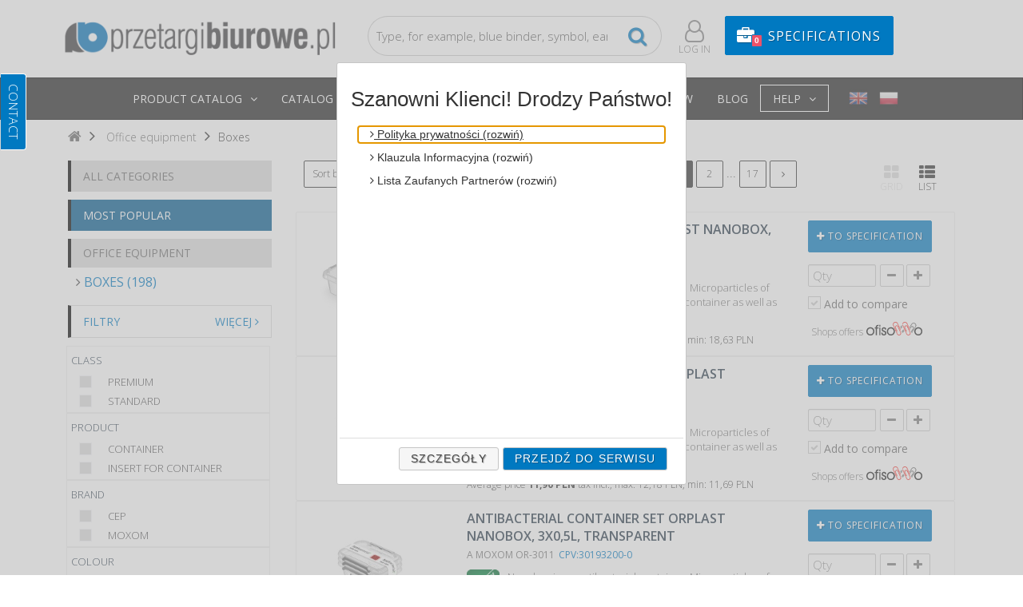

--- FILE ---
content_type: text/html; charset=utf-8
request_url: https://przetargibiurowe.pl/en/office-equipment/boxes-80
body_size: 48672
content:
<!DOCTYPE html>
<html lang="en">
	<head>
		<meta charset="utf-8" />
		<title>Boxes - PrzetargiBiurowe pl office container insert for moxom cep</title>
		
			<meta name="description" content="Boxes PrzetargiBiurowe pl office container insert for moxom cep" />
				<meta name="keywords" content="Boxes, Office equipment" />
				<meta name="generator" content="Doe" />
		<meta name="robots" content="index,follow" />
		<meta name="viewport" content="width=device-width, initial-scale=1, maximum-scale=1, user-scalable=no" />
		<meta name="apple-mobile-web-app-capable" content="yes" />
		<link href='https://fonts.googleapis.com/css?family=Ubuntu&subset=latin,latin-ext' rel='stylesheet' type='text/css'>
		<link href="https://fonts.googleapis.com/css?family=Open+Sans:300,400,600,700,800&amp;subset=latin-ext" rel="stylesheet">
		<link rel="icon" type="image/vnd.microsoft.icon" href="https://przetargibiurowe.pl/img/favicon.ico?1513498625" />
		<link rel="shortcut icon" type="image/x-icon" href="https://przetargibiurowe.pl/img/favicon.ico?1513498625" />
		<script>
			var ajax_open = false;
			var baseDir = 'https://przetargibiurowe.pl/';
			var static_token = '765e27d83f493d531181992b9bd1bf66';
			var token = '0ccff846d09b93746b4b5b3773667589';
			var priceDisplayPrecision = 2;
			var priceDisplayMethod = 0;
			var roundMode = 2;
			
			var no_price = "Brak wyceny";
			var add_cart_lang = "<i class=\"fa fa-plus\"></i>&nbsp;add";
			var change_cart_lang = "change";
			var not_complete_product = "Nie ukończono dodawania produktu";
			var product_no_found = "Nie znaleziono produktu";
			var close = "Zamknij";

			var site_sharing_name = "Boxes - PrzetargiBiurowe pl office container insert for moxom cep"

		</script>
			<link href="/min/f=themes/agrismar/css/global.css,themes/agrismar/css/autoload/uniform.default.css,themes/agrismar/css/product_list.css,themes/agrismar/css/modules/blockadvertising/blockadvertising.css,themes/agrismar/css/modules/blockcart/blockcart.css,themes/agrismar/css/modules/blockmyaccount/blockmyaccount.css,themes/agrismar/css/modules/blockbestsellers/blockbestsellers.css,themes/agrismar/css/modules/blockspecials/blockspecials.css,themes/agrismar/css/modules/blocknewproducts/blocknewproducts.css,themes/agrismar/css/modules/blockuserinfo/blockuserinfo.css,themes/agrismar/css/modules/blocklanguages/blocklanguages.css,themes/agrismar/css/modules/blockcms/blockcms.css,themes/agrismar/css/modules/blocktags/blocktags.css,themes/agrismar/css/modules/blockstore/blockstore.css,css/jquery.autocomplete.css,css/jquery.fancybox-1.3.4.css,js/jquery/slider/base/jquery.ui.all.css,themes/agrismar/css/modules/celcensearch/celcensearch.css,themes/agrismar/css/modules/blocknewsletter/blocknewsletter.css,themes/agrismar/css/modules/celcenbestsellers/celcenbestsellers.css,themes/agrismar/css/modules/celcenblockcategories/celcenblockcategories.css,css/jquery-ui.min.css,css/skin.css,themes/agrismar/css/modules/blockotherproduct/blockotherproduct.css,modules/tooltips/tooltips.css,modules/jbx_menu/css/superfish-modified.css&amp;1545169491" rel="stylesheet" type="text/css" media="all" />
				<script src="/min/f=js/jquery/jquery-3.1.1.js,js/bootstrap.min.js,js/jquery/jquery.easing.1.3.js,js/tools.js,js/jquery/jquery-ui.min.js,themes/agrismar/js/autoload/15-jquery.uniform-modified.js,js/jquery/jquery.browser.js,themes/agrismar/js/products-comparison.js,modules/blockcart/ajax-cart.js,js/jquery/jquery.autocomplete.js,js/jquery/jquery.fancybox-1.3.4.js,themes/agrismar/js/modules/celcensearch/search-top.js,themes/agrismar/js/tools/treeManagement.js,js/jquery/jquery.jcarousel.min.js,modules/tooltips/tooltips.js&amp;1545169491"></script>
			
        <!-- MODULE JBX_MENU -->
        <!-- /MODULE JBX_MENU -->
	<!-- Google tag (gtag.js) -->
	<script async src="https://www.googletagmanager.com/gtag/js?id=G-FCKE9E60MD"></script>
	
	<script>
		window.dataLayer = window.dataLayer || [];
		function gtag(){dataLayer.push(arguments);}
		gtag('js', new Date());

		gtag('config', 'G-FCKE9E60MD');
	</script>
	
	<script defer>
	var _gaq = _gaq || [];
	_gaq.push(['_setAccount', 'UA-27519921-1']);
	_gaq.push(['_trackPageview', '']);_gaq.push(['_trackPageLoadTime']);

	(function() {
		var ga = document.createElement('script'); ga.type = 'text/javascript'; ga.async = true;
		ga.src = ('https:' == document.location.protocol ? 'https://ssl' : 'http://www') + '.google-analytics.com/ga.js';
		var s = document.getElementsByTagName('script')[0]; s.parentNode.insertBefore(ga, s);
	})(); 
	</script>
	<script>var ps_lang_iso = 'en';</script>
	
		<!-- Start of Smartsupp Live Chat script -->
		<script defer>
		var _smartsupp = _smartsupp || {};
		_smartsupp.key = '341f6481f8f3ea4ffccb667275d2b3f7eb992d6d';
		window.smartsupp||(function(d) {
			var s,c,o=smartsupp=function(){ o._.push(arguments)};o._=[];
			s=d.getElementsByTagName('script')[0];c=d.createElement('script');
			c.type='text/javascript';c.charset='utf-8';c.async=true;
			c.src='//www.smartsuppchat.com/loader.js?';s.parentNode.insertBefore(c,s);
		})(document);
		</script>
	
	</head>
	
	<body id="search">
	
	<div id="page">
					<!-- Header -->
		<header id="header">
			<div class="container">
				<div class="row">
					<div id="header_logo" class="col-md-4 col-sm-5">
						<a href="https://przetargibiurowe.pl/en/" title="PrzetargiBiurowe.pl">
							<img class="logo img-responsive center-block" src="https://przetargibiurowe.pl/img/logoPB_poz.png" alt="PrzetargiBiurowe.pl"/>
						</a>
					</div>	
					<div class="col-md-7 col-sm-7">
<div class=row id="header_utils">
<!-- Block search module TOP -->
<div id="search_block_top" class="col-md-7">

    
            <script type="text/javascript">
			var q = "";
		
			var id_category = 80;
	
	var price = new Array();
			price.max = 0;
		price.min = 0;	
		
	color = new Array();
	color.found = '#424244';
	color.nofound = 'silver';
</script>        
    <script>
        window.addEventListener('DOMContentLoaded', function() {
        
            var input_text = "Type, for example, blue binder, symbol, ean, etc.";
    
            $('#search_top').focus(function(){
                
                if( $(this).val() == input_text ){
                    $(this).val( "" );
                }
                
            }).blur(function(){
            
                if( $(this).val() == "" ){
                    $(this).val( input_text );
                }
                
            });
            $('form#searchbox-top').submit(function(){
                var obj = $('input#search_top')
                if( obj.val() == input_text){
                    obj.focus();
                    return false;
                }
            });
        });
    </script>
    
    <form method="get" action="https://przetargibiurowe.pl/en/search" id="searchbox-top" class="input-group">
        <input type="hidden" name="orderby" value="position" />
        <input type="hidden" name="orderway" value="desc" />
        <input type="hidden" name="save" value="1" />
        <input class="search_query ac_input form-control" type="text" id="search_top" name="q"
         maxlength="100" data-left="0" autocomplete="off" 
         value="Type, for example, blue binder, symbol, ean, etc." />
        <span class="input-group-addon">
            <button type="submit" name="submit_search" value="Wyszukaj">
                <i class="fa fa-search"></i>
            </button>
        </span>
    </form>
</div>
<!-- /Block search module TOP --><!-- Block user information module HEADER -->
<div id="header_user" class="hidden-xs hidden-sm">
	<a id="menu_account" href="https://przetargibiurowe.pl/en/my-account"></a>
			<a href="https://przetargibiurowe.pl/en/my-account"><i class="fa fa-user-o user-ico unlogged"></i><span>Log in</span></a>
	</div>
<!-- /Block user information module HEADER -->
	<script type="text/javascript">
		var CUSTOMIZE_TEXTFIELD = 1;
		var customizationIdMessage = 'Customization #';
		var removingLinkText = 'remove this product from my cart';
	</script>
<div class="cart_place col-sm-8 col-md-4 col-xs-8 hidden-sm hidden-xs">
	<button id="cart_block_specification" class="btn btn-primary" data-ga-category="Twoja specyfikacja" data-ga-action="Wyświetlenie okna"><i class="fa fa-briefcase fa-2x"><span class="ajax_cart_pos_quantity">0</span></i>&nbsp;<span>Specifications</span></button>
	
	<script>
		window.addEventListener('DOMContentLoaded', function() {
			function dynamicCartChange(obj)
			{
				obj.attr("data-id", "send");
				var idProduct =  obj.attr('rel').replace('ajax_id_product_', '');
				var input = obj.parent().parent().children().children('input[name="qty"]');
						
				var qty = input.val();
				
				if( !isNumber(qty) ){
					qty = 1;
					input.val( qty );
				}
				var input2 = $( 'input[data-id=' + idProduct + ']');
				input2.val(qty);		
				ajaxCart.add(idProduct, null, true, this, qty );
			}
					
			$('#cart_block_specification').click(function(){
									
				if( !ajax_open ){
					$.get( "https://przetargibiurowe.pl/en/cart", { ajax: '1', block: 'ajax-show' }, function(data){
						$( '.toAjax' ).html(data);
						$('.toAjax').fadeIn("slow", "linear");
						ajax_open = true;
					});
					$(document).off( "click", '.change');
					$(document).off( "click", '#cart_block_list .my_ajax_cart_block_remove_link');
					$(document).on( "click", '.change', function(){
						dynamicCartChange($(this));						
					});
					
					$(document).on( "keyup", '.price input[name="qty"]', function(e){
						if( e.keyCode  == 13 )
							dynamicCartChange( $(this).parent().parent().find('.change'));						
					});
					
					$(document).on( "click", '#cart_block_list .my_ajax_cart_block_remove_link', function(){
				
						var customizationId = 0;
						var productId = 0;
						var productAttributeId = 0;
						
						temp = $(this).attr( "id" ).split( '_' );
						productId = temp[1];
						
						productAttributeId = productId;
						customizationId = temp[2];
						
						//$( '#cart_block_product_' + productId ).remove();
						// Removing product from the cart
						ajaxCart.remove(productId, null, null);
						
						//$( '#cart_block_product_' + productId + '_' + productId ).remove();
						//var pcc = $( '.products dt' ).length;
						//if( pcc == 0 ){
						//	$( '.toAjax #cart_block h4' ).html( noProductCommunication );
						//	$( '.toAjax #cart_block .spec-info' ).addClass( 'hide' );
						//}
						var input2 = $( 'input[data-id=' + productId + ']');
						input2.val( "" );
						input2.parent().parent().parent().find( '.option_delete' ).addClass('hide');
						input2.parent().parent().parent().find( '.exclusive' ).children('button').html( add_cart_lang ).css("width", "100%");

						return false;
						
					});				
				}else{
				
					$(document).off("click", '.change');
					$('.toAjax').fadeOut("slow", "linear");
					ajax_open = false;
				}
				//$('#cart_block').fadeToggle("slow", "linear");
				
			});
			
	
			$('body').click(function(event){
				if ($(event.target).closest("div#cart_block").length === 0){
				
					if( ajax_open )
						$('.toAjax').fadeOut("slow", "linear");
					
					ajax_open = false;
					
				}
			});
		
		});
	</script>
	
	<div class="toAjax" style="display: none;"></div>
</div>
<!-- /MODULE Block cart -->

</div>
</div>
</div>
</div>
<script type="text/javascript">
    var mobileViewport = window.matchMedia("screen and (max-width: 767px)");
    if(mobileViewport.matches) {
    // viewport <= 480px
        $(document).ready(function() {
            $('[id^=mmlnk1_]').click(function(e) {
                var id = parseInt($(this).attr('id').replace(/^mmlnk1_/, ''));
                
                if ($('#mmcnt1_' + id).css('display') == 'none') {
                    $('#mmcnt1_' + id).slideDown();
                } else {
                    $('#mmcnt1_' + id).slideUp();
                }
                e.stopPropagation();
            });
            $('[id^=mmlnk2_]').click(function(e) {
                var id = parseInt($(this).attr('id').replace(/^mmlnk2_/, ''));
                if ($('#mmcnt2_' + id).css('display') == 'none') {
                    $('#mmcnt2_' + id).slideDown();
                } else {
                    $('#mmcnt2_' + id).slideUp();
                }
                e.stopPropagation();
            });
            $('[id^=mlnk1_]').click(function(e) {
                var id = parseInt($(this).attr('id').replace(/^mlnk1_/, ''));
                if ($('#mcnt1_' + id).css('display') == 'none') {
                    $('#mcnt1_' + id).slideDown();
                } else {
                    $('#mcnt1_' + id).slideUp();
                }
            });
            $('[id^=mlnk2_]').click(function(e) {
                var id = parseInt($(this).attr('id').replace(/^mlnk2_/, ''));
                if ($('#mcnt2_' + id).css('display') == 'none') {
                    $('#mcnt2_' + id).slideDown();
                } else {
                    $('#mcnt2_' + id).slideUp();
                }
                e.stopPropagation();
            });
            // wyłącz domyślne zachoweanie przy kategorii głównej i podkategorii
            $('a.main_category, a.category').click(function(e) {
                e.preventDefault();
            });
        });
    }
</script>
<!-- MODULE JBX_MENU -->
<nav id="block_top_menu" class="navbar navbar-inverse">
    <div class="container-fluid">
        <div class="navbar-header">
            <button type="button" class="navbar-toggle" data-toggle="collapse" data-target="#myNavbar2" style="border: none; font-size: 19px;">
                <span class="fa fa-plus"></span>
            </button>
            <div class="navbar-brand visible-xs" style="cursor: pointer; margin-left: 15px;">
                <img class="img-responsive" src="https://przetargibiurowe.pl/img/logo_male.png" alt="PrzetargiBiurowe.pl"/>
            </div>
        </div>
        <div class="collapse navbar-collapse" id="myNavbar2">
            <ul class="nav navbar-nav notstuck">
                                                                                                              <li class="dropdown catalog ">
        <a href="https://przetargibiurowe.pl/en/catalog-1" title="Product catalog" style="float: left; padding-right: 0">
        
                        <span>Product catalog</span>
                    </a>
        <a class="dropdown-toggle" data-toggle="dropdown" href="#" style="display: inline-block; padding-left: 10px"> <span><i class="fa fa-angle-down"></i></span></a>
        <ul class="dropdown-menu">
                    <li class="popular">
                <a href="https://przetargibiurowe.pl/en/search/other/popular" title="Most popular">
                    Most popular
                </a>
            </li>
                                    
          <li id="mmlnk1_279805" class="dropdown-submenu  ">
        <a class=" main_category " href="https://przetargibiurowe.pl/en/antywirus-279805" title="Antywirus" style="padding-right: 0">
        
                        <span>Antywirus</span>
            &nbsp;<i>(61)</i>&nbsp;&nbsp;<i class="fa fa-angle-right"></i>        </a>
        <ul id="mmcnt1_279805" class="dropdown-menu">
                            
          <li id="mmlnk2_279807" class="dropdown-submenu  ">
        <a class=" category " href="https://przetargibiurowe.pl/en/antywirus/antywirusc19-279807" title="AntywirusC19" style="padding-right: 0">
        
                        <span>AntywirusC19</span>
            &nbsp;<i>(61)</i>&nbsp;&nbsp;<i class="fa fa-angle-right"></i>        </a>
        <ul id="mmcnt2_279807" class="dropdown-menu">
                            
      <li class="">
        <a href="https://przetargibiurowe.pl/en/antywirus/antywirusc19-279807/-5-8565569" title="">
                        <span></span>
                    </a>
    </li>
  
                    
      <li class="">
        <a href="https://przetargibiurowe.pl/en/cleaning-and-janitorial-supplies-and-dispensers/soaps-and-dispensers-29279/bar-of-soap-5-6427712" title="bar of soap">
                        <span>bar of soap</span>
                    </a>
    </li>
  
                    
      <li class="">
        <a href="https://przetargibiurowe.pl/en/antywirus/antywirusc19-279807/dozownik-5-8532039" title="dozownik">
                        <span>dozownik</span>
                    </a>
    </li>
  
                    
      <li class="">
        <a href="https://przetargibiurowe.pl/en/cleaning-and-janitorial-supplies-and-dispensers/cleaning-products-238909/gel-5-532190" title="gel">
                        <span>gel</span>
                    </a>
    </li>
  
                    
      <li class="">
        <a href="https://przetargibiurowe.pl/en/cleaning-and-janitorial-supplies-and-dispensers/cleaning-products-238909/liquid-5-1145370" title="liquid">
                        <span>liquid</span>
                    </a>
    </li>
  
                    
      <li class="">
        <a href="https://przetargibiurowe.pl/en/cleaning-and-janitorial-supplies-and-dispensers/soaps-and-dispensers-29279/liquid-soap-5-536089" title="liquid soap">
                        <span>liquid soap</span>
                    </a>
    </li>
  
                    
      <li class="">
        <a href="https://przetargibiurowe.pl/en/cleaning-and-janitorial-supplies-and-dispensers/soaps-and-dispensers-29279/mydlo-w-pianie-5-8532019" title="mydło w pianie">
                        <span>mydło w pianie</span>
                    </a>
    </li>
  
                    
      <li class="">
        <a href="https://przetargibiurowe.pl/en/cleaning-and-janitorial-supplies-and-dispensers/cleaning-products-238909/pump-5-8555768" title="pump">
                        <span>pump</span>
                    </a>
    </li>
  
                    
      <li class="">
        <a href="https://przetargibiurowe.pl/en/cleaning-and-janitorial-supplies-and-dispensers/cleaning-products-238909/repellent-5-6133068" title="repellent">
                        <span>repellent</span>
                    </a>
    </li>
  
                    
      <li class="">
        <a href="https://przetargibiurowe.pl/en/antywirus/antywirusc19-279807/safety-mask-5-1145360" title="safety mask">
                        <span>safety mask</span>
                    </a>
    </li>
  
                    
      <li class="">
        <a href="https://przetargibiurowe.pl/en/small-office-accessories/special-tapes-120910/safety-warning-tape-5-536121" title="safety warning tape">
                        <span>safety warning tape</span>
                    </a>
    </li>
  
                    
      <li class="">
        <a href="https://przetargibiurowe.pl/en/cleaning-and-janitorial-supplies-and-dispensers/soaps-and-dispensers-29279/soap-dispenser-5-536062" title="soap dispenser">
                        <span>soap dispenser</span>
                    </a>
    </li>
  
                    
      <li class="">
        <a href="https://przetargibiurowe.pl/en/presentation/presneters-and-sorters-84/stojak-metal-5-8531919" title="stojak metal">
                        <span>stojak metal</span>
                    </a>
    </li>
  
                    
      <li class="">
        <a href="https://przetargibiurowe.pl/en/cleaning-and-janitorial-supplies-and-dispensers/paper-towels-and-dispensers-29278/wipes-5-240" title="wipes">
                        <span>wipes</span>
                    </a>
    </li>
  
                </ul>
    </li>
  
                </ul>
    </li>
  
                    
          <li id="mmlnk1_279798" class="dropdown-submenu  ">
        <a class=" main_category " href="https://przetargibiurowe.pl/en/groceries-279798" title="Groceries" style="padding-right: 0">
        
                        <span>Groceries</span>
            &nbsp;<i>(671)</i>&nbsp;&nbsp;<i class="fa fa-angle-right"></i>        </a>
        <ul id="mmcnt1_279798" class="dropdown-menu">
                            
          <li id="mmlnk2_279842" class="dropdown-submenu  ">
        <a class=" category " href="https://przetargibiurowe.pl/en/groceries/-279842" title="" style="padding-right: 0">
        
                        <span></span>
            &nbsp;<i>(6)</i>&nbsp;&nbsp;<i class="fa fa-angle-right"></i>        </a>
        <ul id="mmcnt2_279842" class="dropdown-menu">
                            
      <li class="">
        <a href="https://przetargibiurowe.pl/en/groceries/-5-8565287" title="">
                        <span></span>
                    </a>
    </li>
  
                </ul>
    </li>
  
                    
          <li id="mmlnk2_279846" class="dropdown-submenu  ">
        <a class=" category " href="https://przetargibiurowe.pl/en/groceries/-279846" title="" style="padding-right: 0">
        
                        <span></span>
            &nbsp;<i>(5)</i>&nbsp;&nbsp;<i class="fa fa-angle-right"></i>        </a>
        <ul id="mmcnt2_279846" class="dropdown-menu">
                            
      <li class="">
        <a href="https://przetargibiurowe.pl/en/groceries/-5-8565487" title="">
                        <span></span>
                    </a>
    </li>
  
                </ul>
    </li>
  
                    
          <li id="mmlnk2_279820" class="dropdown-submenu  ">
        <a class=" category " href="https://przetargibiurowe.pl/en/groceries/breadsticks-279820" title="Breadsticks" style="padding-right: 0">
        
                        <span>Breadsticks</span>
            &nbsp;<i>(1)</i>&nbsp;&nbsp;<i class="fa fa-angle-right"></i>        </a>
        <ul id="mmcnt2_279820" class="dropdown-menu">
                            
      <li class="">
        <a href="https://przetargibiurowe.pl/en/groceries/breadsticks-279820/breadsticks-5-8560568" title="breadsticks">
                        <span>breadsticks</span>
                    </a>
    </li>
  
                </ul>
    </li>
  
                    
          <li id="mmlnk2_279824" class="dropdown-submenu  ">
        <a class=" category " href="https://przetargibiurowe.pl/en/groceries/cereal-drinks-279824" title="Cereal drinks" style="padding-right: 0">
        
                        <span>Cereal drinks</span>
            &nbsp;<i>(14)</i>&nbsp;&nbsp;<i class="fa fa-angle-right"></i>        </a>
        <ul id="mmcnt2_279824" class="dropdown-menu">
                            
      <li class="">
        <a href="https://przetargibiurowe.pl/en/groceries/cereal-drinks-279824/drink-5-8560572" title="drink">
                        <span>drink</span>
                    </a>
    </li>
  
                </ul>
    </li>
  
                    
          <li id="mmlnk2_279831" class="dropdown-submenu  ">
        <a class=" category " href="https://przetargibiurowe.pl/en/groceries/chocolates-279831" title="Chocolates" style="padding-right: 0">
        
                        <span>Chocolates</span>
            &nbsp;<i>(15)</i>&nbsp;&nbsp;<i class="fa fa-angle-right"></i>        </a>
        <ul id="mmcnt2_279831" class="dropdown-menu">
                            
      <li class="">
        <a href="https://przetargibiurowe.pl/en/groceries/chocolates-279831/-5-8565502" title="">
                        <span></span>
                    </a>
    </li>
  
                    
      <li class="">
        <a href="https://przetargibiurowe.pl/en/groceries/chocolates-279831/candies-5-8562590" title="candies">
                        <span>candies</span>
                    </a>
    </li>
  
                    
      <li class="">
        <a href="https://przetargibiurowe.pl/en/groceries/chocolates-279831/chocolate-5-8532864" title="chocolate">
                        <span>chocolate</span>
                    </a>
    </li>
  
                    
      <li class="">
        <a href="https://przetargibiurowe.pl/en/groceries/chocolates-279831/chocolate-candies-5-8561997" title="chocolate candies">
                        <span>chocolate candies</span>
                    </a>
    </li>
  
                    
      <li class="">
        <a href="https://przetargibiurowe.pl/en/groceries/chocolates-279831/chocolate-candies-wawel-michakki-zamkowe-white-1kg-5-8561996" title="chocolate candies WAWEL MICHAŁKI ZAMKOWE, white, 1kg.">
                        <span>chocolate candies WAWEL MICHAŁKI ZAMKOWE, white, 1kg.</span>
                    </a>
    </li>
  
                </ul>
    </li>
  
                    
          <li id="mmlnk2_279812" class="dropdown-submenu  ">
        <a class=" category " href="https://przetargibiurowe.pl/en/groceries/coffee-279812" title="Coffee" style="padding-right: 0">
        
                        <span>Coffee</span>
            &nbsp;<i>(167)</i>&nbsp;&nbsp;<i class="fa fa-angle-right"></i>        </a>
        <ul id="mmcnt2_279812" class="dropdown-menu">
                            
      <li class="">
        <a href="https://przetargibiurowe.pl/en/groceries/coffee-279812/kawa-5-6811248" title="kawa">
                        <span>kawa</span>
                    </a>
    </li>
  
                </ul>
    </li>
  
                    
          <li id="mmlnk2_279818" class="dropdown-submenu  ">
        <a class=" category " href="https://przetargibiurowe.pl/en/groceries/cookies-279818" title="Cookies" style="padding-right: 0">
        
                        <span>Cookies</span>
            &nbsp;<i>(59)</i>&nbsp;&nbsp;<i class="fa fa-angle-right"></i>        </a>
        <ul id="mmcnt2_279818" class="dropdown-menu">
                            
      <li class="">
        <a href="https://przetargibiurowe.pl/en/groceries/cookies-279818/cookies-5-8560566" title="cookies">
                        <span>cookies</span>
                    </a>
    </li>
  
                </ul>
    </li>
  
                    
          <li id="mmlnk2_279822" class="dropdown-submenu  ">
        <a class=" category " href="https://przetargibiurowe.pl/en/groceries/fizzy-drinks-279822" title="fizzy drinks" style="padding-right: 0">
        
                        <span>fizzy drinks</span>
            &nbsp;<i>(12)</i>&nbsp;&nbsp;<i class="fa fa-angle-right"></i>        </a>
        <ul id="mmcnt2_279822" class="dropdown-menu">
                            
      <li class="">
        <a href="https://przetargibiurowe.pl/en/groceries/fizzy-drinks-279822/cola-5-8560570" title="cola">
                        <span>cola</span>
                    </a>
    </li>
  
                </ul>
    </li>
  
                    
          <li id="mmlnk2_279823" class="dropdown-submenu  ">
        <a class=" category " href="https://przetargibiurowe.pl/en/groceries/fruit-syrups-279823" title="Fruit syrups" style="padding-right: 0">
        
                        <span>Fruit syrups</span>
            &nbsp;<i>(11)</i>&nbsp;&nbsp;<i class="fa fa-angle-right"></i>        </a>
        <ul id="mmcnt2_279823" class="dropdown-menu">
                            
      <li class="">
        <a href="https://przetargibiurowe.pl/en/groceries/fruit-syrups-279823/syrup-5-8560571" title="syrup">
                        <span>syrup</span>
                    </a>
    </li>
  
                </ul>
    </li>
  
                    
          <li id="mmlnk2_279816" class="dropdown-submenu  ">
        <a class=" category " href="https://przetargibiurowe.pl/en/groceries/juices-279816" title="Juices" style="padding-right: 0">
        
                        <span>Juices</span>
            &nbsp;<i>(22)</i>&nbsp;&nbsp;<i class="fa fa-angle-right"></i>        </a>
        <ul id="mmcnt2_279816" class="dropdown-menu">
                            
      <li class="">
        <a href="https://przetargibiurowe.pl/en/groceries/juices-279816/-5-8564807" title="">
                        <span></span>
                    </a>
    </li>
  
                    
      <li class="">
        <a href="https://przetargibiurowe.pl/en/groceries/cereal-drinks-279824/drink-5-8560572" title="drink">
                        <span>drink</span>
                    </a>
    </li>
  
                    
      <li class="">
        <a href="https://przetargibiurowe.pl/en/groceries/juices-279816/juice-5-8532961" title="juice">
                        <span>juice</span>
                    </a>
    </li>
  
                </ul>
    </li>
  
                    
          <li id="mmlnk2_279815" class="dropdown-submenu  ">
        <a class=" category " href="https://przetargibiurowe.pl/en/groceries/milk-and-cream-279815" title="Milk and cream" style="padding-right: 0">
        
                        <span>Milk and cream</span>
            &nbsp;<i>(22)</i>&nbsp;&nbsp;<i class="fa fa-angle-right"></i>        </a>
        <ul id="mmcnt2_279815" class="dropdown-menu">
                            
      <li class="">
        <a href="https://przetargibiurowe.pl/en/groceries/milk-and-cream-279815/cream-5-8532963" title="cream">
                        <span>cream</span>
                    </a>
    </li>
  
                    
      <li class="">
        <a href="https://przetargibiurowe.pl/en/groceries/milk-and-cream-279815/milk-5-8532962" title="milk">
                        <span>milk</span>
                    </a>
    </li>
  
                </ul>
    </li>
  
                    
          <li id="mmlnk2_279821" class="dropdown-submenu  ">
        <a class=" category " href="https://przetargibiurowe.pl/en/groceries/peanuts-279821" title="Peanuts" style="padding-right: 0">
        
                        <span>Peanuts</span>
            &nbsp;<i>(1)</i>&nbsp;&nbsp;<i class="fa fa-angle-right"></i>        </a>
        <ul id="mmcnt2_279821" class="dropdown-menu">
                            
      <li class="">
        <a href="https://przetargibiurowe.pl/en/groceries/snacks-279799/nuts-5-8560569" title="nuts">
                        <span>nuts</span>
                    </a>
    </li>
  
                </ul>
    </li>
  
                    
          <li id="mmlnk2_279799" class="dropdown-submenu  ">
        <a class=" category " href="https://przetargibiurowe.pl/en/groceries/snacks-279799" title="Snacks" style="padding-right: 0">
        
                        <span>Snacks</span>
            &nbsp;<i>(44)</i>&nbsp;&nbsp;<i class="fa fa-angle-right"></i>        </a>
        <ul id="mmcnt2_279799" class="dropdown-menu">
                            
      <li class="">
        <a href="https://przetargibiurowe.pl/en/groceries/snacks-279799/-5-8564148" title="">
                        <span></span>
                    </a>
    </li>
  
                    
      <li class="">
        <a href="https://przetargibiurowe.pl/en/groceries/snacks-279799/baton-5-8530761" title="baton">
                        <span>baton</span>
                    </a>
    </li>
  
                    
      <li class="">
        <a href="https://przetargibiurowe.pl/en/groceries/snacks-279799/nuts-5-8560569" title="nuts">
                        <span>nuts</span>
                    </a>
    </li>
  
                    
      <li class="">
        <a href="https://przetargibiurowe.pl/en/groceries/snacks-279799/przekaski-5-8527730" title="przekąski">
                        <span>przekąski</span>
                    </a>
    </li>
  
                    
      <li class="">
        <a href="https://przetargibiurowe.pl/en/groceries/snacks-279799/przekaski-slone-5-8531509" title="przekąski słone">
                        <span>przekąski słone</span>
                    </a>
    </li>
  
                    
      <li class="">
        <a href="https://przetargibiurowe.pl/en/groceries/snacks-279799/przkaski-slodkie-5-8531508" title="przkąski słodkie">
                        <span>przkąski słodkie</span>
                    </a>
    </li>
  
                </ul>
    </li>
  
                    
          <li id="mmlnk2_279817" class="dropdown-submenu  ">
        <a class=" category " href="https://przetargibiurowe.pl/en/groceries/sugar-279817" title="Sugar" style="padding-right: 0">
        
                        <span>Sugar</span>
            &nbsp;<i>(13)</i>&nbsp;&nbsp;<i class="fa fa-angle-right"></i>        </a>
        <ul id="mmcnt2_279817" class="dropdown-menu">
                            
      <li class="">
        <a href="https://przetargibiurowe.pl/en/groceries/sugar-279817/sugar-5-8532960" title="sugar">
                        <span>sugar</span>
                    </a>
    </li>
  
                </ul>
    </li>
  
                    
          <li id="mmlnk2_279813" class="dropdown-submenu  ">
        <a class=" category " href="https://przetargibiurowe.pl/en/groceries/teas-279813" title="Teas" style="padding-right: 0">
        
                        <span>Teas</span>
            &nbsp;<i>(232)</i>&nbsp;&nbsp;<i class="fa fa-angle-right"></i>        </a>
        <ul id="mmcnt2_279813" class="dropdown-menu">
                            
      <li class="">
        <a href="https://przetargibiurowe.pl/en/groceries/teas-279813/tea-5-7963479" title="tea">
                        <span>tea</span>
                    </a>
    </li>
  
                </ul>
    </li>
  
                    
          <li id="mmlnk2_279819" class="dropdown-submenu  ">
        <a class=" category " href="https://przetargibiurowe.pl/en/groceries/wafers-279819" title="wafers" style="padding-right: 0">
        
                        <span>wafers</span>
            &nbsp;<i>(7)</i>&nbsp;&nbsp;<i class="fa fa-angle-right"></i>        </a>
        <ul id="mmcnt2_279819" class="dropdown-menu">
                            
      <li class="">
        <a href="https://przetargibiurowe.pl/en/groceries/wafers-279819/wafers-5-8560567" title="wafers">
                        <span>wafers</span>
                    </a>
    </li>
  
                </ul>
    </li>
  
                    
          <li id="mmlnk2_279800" class="dropdown-submenu  ">
        <a class=" category " href="https://przetargibiurowe.pl/en/groceries/water-279800" title="Water" style="padding-right: 0">
        
                        <span>Water</span>
            &nbsp;<i>(40)</i>&nbsp;&nbsp;<i class="fa fa-angle-right"></i>        </a>
        <ul id="mmcnt2_279800" class="dropdown-menu">
                            
      <li class="">
        <a href="https://przetargibiurowe.pl/en/groceries/water-279800/woda-5-8531504" title="woda">
                        <span>woda</span>
                    </a>
    </li>
  
                </ul>
    </li>
  
                </ul>
    </li>
  
                    
          <li id="mmlnk1_12" class="dropdown-submenu  ">
        <a class=" main_category " href="https://przetargibiurowe.pl/en/document-archiving-12" title="Document archiving" style="padding-right: 0">
        
                        <span>Document archiving</span>
            &nbsp;<i>(1137)</i>&nbsp;&nbsp;<i class="fa fa-angle-right"></i>        </a>
        <ul id="mmcnt1_12" class="dropdown-menu">
                            
          <li id="mmlnk2_116" class="dropdown-submenu  ">
        <a class=" category " href="https://przetargibiurowe.pl/en/document-archiving/archive-boxes-116" title="Archive Boxes" style="padding-right: 0">
        
                        <span>Archive Boxes</span>
            &nbsp;<i>(38)</i>&nbsp;&nbsp;<i class="fa fa-angle-right"></i>        </a>
        <ul id="mmcnt2_116" class="dropdown-menu">
                            
      <li class="">
        <a href="https://przetargibiurowe.pl/en/document-archiving/archive-boxes-116/pojemnik-zbiorczy-do-archiwizacji-5-8531876" title="pojemnik zbiorczy do archiwizacji">
                        <span>pojemnik zbiorczy do archiwizacji</span>
                    </a>
    </li>
  
                    
      <li class="">
        <a href="https://przetargibiurowe.pl/en/document-archiving/archive-boxes-116/pudlo-do-archiwziacji-5-8531877" title="pudło do archiwziacji">
                        <span>pudło do archiwziacji</span>
                    </a>
    </li>
  
                </ul>
    </li>
  
                    
          <li id="mmlnk2_41345" class="dropdown-submenu  ">
        <a class=" category " href="https://przetargibiurowe.pl/en/document-archiving/archivig-covers-41345" title="Archivig Covers" style="padding-right: 0">
        
                        <span>Archivig Covers</span>
            &nbsp;<i>(2)</i>&nbsp;&nbsp;<i class="fa fa-angle-right"></i>        </a>
        <ul id="mmcnt2_41345" class="dropdown-menu">
                            
      <li class="">
        <a href="https://przetargibiurowe.pl/en/document-archiving/archivig-covers-41345/fascicle-5-130" title="fascicle">
                        <span>fascicle</span>
                    </a>
    </li>
  
                </ul>
    </li>
  
                    
          <li id="mmlnk2_41348" class="dropdown-submenu  ">
        <a class=" category " href="https://przetargibiurowe.pl/en/document-archiving/bags-41348" title="Bags" style="padding-right: 0">
        
                        <span>Bags</span>
            &nbsp;<i>(49)</i>&nbsp;&nbsp;<i class="fa fa-angle-right"></i>        </a>
        <ul id="mmcnt2_41348" class="dropdown-menu">
                            
      <li class="">
        <a href="https://przetargibiurowe.pl/en/document-archiving/bags-41348/string-bag-5-536123" title="string bag">
                        <span>string bag</span>
                    </a>
    </li>
  
                    
      <li class="">
        <a href="https://przetargibiurowe.pl/en/document-archiving/bags-41348/torebka-5-8335681" title="torebka">
                        <span>torebka</span>
                    </a>
    </li>
  
                    
      <li class="">
        <a href="https://przetargibiurowe.pl/en/document-archiving/bags-41348/zip-envelope-5-536124" title="zip envelope">
                        <span>zip envelope</span>
                    </a>
    </li>
  
                </ul>
    </li>
  
                    
          <li id="mmlnk2_102" class="dropdown-submenu  ">
        <a class=" category " href="https://przetargibiurowe.pl/en/document-archiving/basic-files-102" title="Basic files" style="padding-right: 0">
        
                        <span>Basic files</span>
            &nbsp;<i>(50)</i>&nbsp;&nbsp;<i class="fa fa-angle-right"></i>        </a>
        <ul id="mmcnt2_102" class="dropdown-menu">
                            
      <li class="">
        <a href="https://przetargibiurowe.pl/en/document-archiving/basic-files-102/workbook-5-114" title="workbook">
                        <span>workbook</span>
                    </a>
    </li>
  
                </ul>
    </li>
  
                    
          <li id="mmlnk2_112" class="dropdown-submenu  ">
        <a class=" category " href="https://przetargibiurowe.pl/en/document-archiving/box-files-112" title="Box files" style="padding-right: 0">
        
                        <span>Box files</span>
            &nbsp;<i>(60)</i>&nbsp;&nbsp;<i class="fa fa-angle-right"></i>        </a>
        <ul id="mmcnt2_112" class="dropdown-menu">
                            
      <li class="">
        <a href="https://przetargibiurowe.pl/en/document-archiving/box-files-112/file-with-velcro-closure-5-8561231" title="file with velcro closure">
                        <span>file with velcro closure</span>
                    </a>
    </li>
  
                    
      <li class="">
        <a href="https://przetargibiurowe.pl/en/document-archiving/flat-files-113/nd-5-2351338" title="N/D">
                        <span>N/D</span>
                    </a>
    </li>
  
                    
      <li class="">
        <a href="https://przetargibiurowe.pl/en/document-archiving/box-files-112/teczka-harmonijkowa-5-8531884" title="teczka harmonijkowa">
                        <span>teczka harmonijkowa</span>
                    </a>
    </li>
  
                    
      <li class="">
        <a href="https://przetargibiurowe.pl/en/document-archiving/box-files-112/teczka-z-kieszeniami-5-8531883" title="teczka z kieszeniami">
                        <span>teczka z kieszeniami</span>
                    </a>
    </li>
  
                    
      <li class="">
        <a href="https://przetargibiurowe.pl/en/document-archiving/box-files-112/teczka-z-raczka-5-8531887" title="teczka z rączką">
                        <span>teczka z rączką</span>
                    </a>
    </li>
  
                    
      <li class="">
        <a href="https://przetargibiurowe.pl/en/document-archiving/box-files-112/teczka-z-rzepem-5-8531886" title="teczka z rzepem">
                        <span>teczka z rzepem</span>
                    </a>
    </li>
  
                </ul>
    </li>
  
                    
          <li id="mmlnk2_96" class="dropdown-submenu  ">
        <a class=" category " href="https://przetargibiurowe.pl/en/document-archiving/cardboard-binders-96" title="Cardboard binders" style="padding-right: 0">
        
                        <span>Cardboard binders</span>
            &nbsp;<i>(13)</i>&nbsp;&nbsp;<i class="fa fa-angle-right"></i>        </a>
        <ul id="mmcnt2_96" class="dropdown-menu">
                            
      <li class="">
        <a href="https://przetargibiurowe.pl/en/document-archiving/polypropylene-binders-95/binder-5-133" title="binder">
                        <span>binder</span>
                    </a>
    </li>
  
                </ul>
    </li>
  
                    
          <li id="mmlnk2_239909" class="dropdown-submenu  ">
        <a class=" category " href="https://przetargibiurowe.pl/en/document-archiving/cardboard-dividers-239909" title="Cardboard dividers" style="padding-right: 0">
        
                        <span>Cardboard dividers</span>
            &nbsp;<i>(54)</i>&nbsp;&nbsp;<i class="fa fa-angle-right"></i>        </a>
        <ul id="mmcnt2_239909" class="dropdown-menu">
                            
      <li class="">
        <a href="https://przetargibiurowe.pl/en/document-archiving/polypropylene-dividers-100/divider-5-192" title="divider">
                        <span>divider</span>
                    </a>
    </li>
  
                    
      <li class="">
        <a href="https://przetargibiurowe.pl/en/document-archiving/cardboard-dividers-239909/indexing-dividers-5-8561827" title="indexing dividers">
                        <span>indexing dividers</span>
                    </a>
    </li>
  
                </ul>
    </li>
  
                    
          <li id="mmlnk2_279832" class="dropdown-submenu  ">
        <a class=" category " href="https://przetargibiurowe.pl/en/document-archiving/cd-containers-279832" title="CD containers" style="padding-right: 0">
        
                        <span>CD containers</span>
            &nbsp;<i>(2)</i>&nbsp;&nbsp;<i class="fa fa-angle-right"></i>        </a>
        <ul id="mmcnt2_279832" class="dropdown-menu">
                            
      <li class="">
        <a href="https://przetargibiurowe.pl/en/document-archiving/cd-containers-279832/cd-binder-5-8561825" title="CD binder">
                        <span>CD binder</span>
                    </a>
    </li>
  
                    
      <li class="">
        <a href="https://przetargibiurowe.pl/en/document-archiving/cd-containers-279832/cd-container-5-8561826" title="CD container">
                        <span>CD container</span>
                    </a>
    </li>
  
                </ul>
    </li>
  
                    
          <li id="mmlnk2_239910" class="dropdown-submenu  ">
        <a class=" category " href="https://przetargibiurowe.pl/en/document-archiving/clamping-and-self-adhesive-strips-239910" title="Clamping and Self-Adhesive Strips" style="padding-right: 0">
        
                        <span>Clamping and Self-Adhesive Strips</span>
            &nbsp;<i>(29)</i>&nbsp;&nbsp;<i class="fa fa-angle-right"></i>        </a>
        <ul id="mmcnt2_239910" class="dropdown-menu">
                            
      <li class="">
        <a href="https://przetargibiurowe.pl/en/document-archiving/clamping-and-self-adhesive-strips-239910/listwy-samoprzylepne-5-8531868" title="listwy samoprzylepne">
                        <span>listwy samoprzylepne</span>
                    </a>
    </li>
  
                    
      <li class="">
        <a href="https://przetargibiurowe.pl/en/document-archiving/clamping-and-self-adhesive-strips-239910/listwy-wsuwane-5-8531869" title="listwy wsuwane">
                        <span>listwy wsuwane</span>
                    </a>
    </li>
  
                    
      <li class="">
        <a href="https://przetargibiurowe.pl/en/document-archiving/clamping-and-self-adhesive-strips-239910/strip-5-208" title="strip">
                        <span>strip</span>
                    </a>
    </li>
  
                </ul>
    </li>
  
                    
          <li id="mmlnk2_111" class="dropdown-submenu  ">
        <a class=" category " href="https://przetargibiurowe.pl/en/document-archiving/clipboards-111" title="Clipboards" style="padding-right: 0">
        
                        <span>Clipboards</span>
            &nbsp;<i>(35)</i>&nbsp;&nbsp;<i class="fa fa-angle-right"></i>        </a>
        <ul id="mmcnt2_111" class="dropdown-menu">
                            
      <li class="">
        <a href="https://przetargibiurowe.pl/en/document-archiving/clipboards-111/clipboard-deska-5-8531857" title="clipboard deska">
                        <span>clipboard deska</span>
                    </a>
    </li>
  
                    
      <li class="">
        <a href="https://przetargibiurowe.pl/en/document-archiving/clipboards-111/clipboard-teczka-5-8531858" title="clipboard teczka">
                        <span>clipboard teczka</span>
                    </a>
    </li>
  
                </ul>
    </li>
  
                    
          <li id="mmlnk2_142496" class="dropdown-submenu  ">
        <a class=" category " href="https://przetargibiurowe.pl/en/document-archiving/clips-and-archival-clips-142496" title="Clips and archival clips" style="padding-right: 0">
        
                        <span>Clips and archival clips</span>
            &nbsp;<i>(5)</i>&nbsp;&nbsp;<i class="fa fa-angle-right"></i>        </a>
        <ul id="mmcnt2_142496" class="dropdown-menu">
                            
      <li class="">
        <a href="https://przetargibiurowe.pl/en/document-archiving/clips-and-archival-clips-142496/archive-clip-5-532160" title="archive clip">
                        <span>archive clip</span>
                    </a>
    </li>
  
                </ul>
    </li>
  
                    
          <li id="mmlnk2_239911" class="dropdown-submenu  ">
        <a class=" category " href="https://przetargibiurowe.pl/en/document-archiving/document-and-journal-holders-239911" title="Document and journal holders" style="padding-right: 0">
        
                        <span>Document and journal holders</span>
            &nbsp;<i>(84)</i>&nbsp;&nbsp;<i class="fa fa-angle-right"></i>        </a>
        <ul id="mmcnt2_239911" class="dropdown-menu">
                            
      <li class="">
        <a href="https://przetargibiurowe.pl/en/office-equipment/boxes-80/container-5-134" title="container">
                        <span>container</span>
                    </a>
    </li>
  
                    
      <li class="">
        <a href="https://przetargibiurowe.pl/en/document-archiving/document-and-journal-holders-239911/mini-archive-5-170" title="mini archive">
                        <span>mini archive</span>
                    </a>
    </li>
  
                    
      <li class="">
        <a href="https://przetargibiurowe.pl/en/document-archiving/document-and-journal-holders-239911/pojemnik-na-dokumenty-5-8531065" title="pojemnik na dokumenty">
                        <span>pojemnik na dokumenty</span>
                    </a>
    </li>
  
                    
      <li class="">
        <a href="https://przetargibiurowe.pl/en/document-archiving/document-and-journal-holders-239911/polki-metal-5-8531872" title="p&oacute;łki metal">
                        <span>p&oacute;łki metal</span>
                    </a>
    </li>
  
                </ul>
    </li>
  
                    
          <li id="mmlnk2_105" class="dropdown-submenu  ">
        <a class=" category " href="https://przetargibiurowe.pl/en/document-archiving/filing-fasteners-105" title="Filing Fasteners" style="padding-right: 0">
        
                        <span>Filing Fasteners</span>
            &nbsp;<i>(11)</i>&nbsp;&nbsp;<i class="fa fa-angle-right"></i>        </a>
        <ul id="mmcnt2_105" class="dropdown-menu">
                            
      <li class="">
        <a href="https://przetargibiurowe.pl/en/document-archiving/filing-fasteners-105/file-fasteners-5-198" title="file fasteners">
                        <span>file fasteners</span>
                    </a>
    </li>
  
                </ul>
    </li>
  
                    
          <li id="mmlnk2_113" class="dropdown-submenu  ">
        <a class=" category " href="https://przetargibiurowe.pl/en/document-archiving/flat-files-113" title="Flat files" style="padding-right: 0">
        
                        <span>Flat files</span>
            &nbsp;<i>(144)</i>&nbsp;&nbsp;<i class="fa fa-angle-right"></i>        </a>
        <ul id="mmcnt2_113" class="dropdown-menu">
                            
      <li class="">
        <a href="https://przetargibiurowe.pl/en/document-archiving/flat-files-113/-5-8565067" title="">
                        <span></span>
                    </a>
    </li>
  
                    
      <li class="">
        <a href="https://przetargibiurowe.pl/en/document-archiving/flat-files-113/file-5-129" title="file">
                        <span>file</span>
                    </a>
    </li>
  
                    
      <li class="">
        <a href="https://przetargibiurowe.pl/en/document-archiving/flat-files-113/nd-5-2351338" title="N/D">
                        <span>N/D</span>
                    </a>
    </li>
  
                    
      <li class="">
        <a href="https://przetargibiurowe.pl/en/document-archiving/flat-files-113/teczka-kopertowa-5-8531881" title="teczka kopertowa">
                        <span>teczka kopertowa</span>
                    </a>
    </li>
  
                    
      <li class="">
        <a href="https://przetargibiurowe.pl/en/document-archiving/flat-files-113/teczka-wiazana-5-8531882" title="teczka wiązana">
                        <span>teczka wiązana</span>
                    </a>
    </li>
  
                </ul>
    </li>
  
                    
          <li id="mmlnk2_117" class="dropdown-submenu  ">
        <a class=" category " href="https://przetargibiurowe.pl/en/document-archiving/hanging-folders-117" title="Hanging folders" style="padding-right: 0">
        
                        <span>Hanging folders</span>
            &nbsp;<i>(25)</i>&nbsp;&nbsp;<i class="fa fa-angle-right"></i>        </a>
        <ul id="mmcnt2_117" class="dropdown-menu">
                            
      <li class="">
        <a href="https://przetargibiurowe.pl/en/document-archiving/hanging-folders-117/skoroszyt-zawieszkowy-5-8531888" title="skoroszyt zawieszkowy">
                        <span>skoroszyt zawieszkowy</span>
                    </a>
    </li>
  
                    
      <li class="">
        <a href="https://przetargibiurowe.pl/en/document-archiving/hanging-folders-117/teczka-zawieszana-5-8531889" title="teczka zawieszana">
                        <span>teczka zawieszana</span>
                    </a>
    </li>
  
                </ul>
    </li>
  
                    
          <li id="mmlnk2_41347" class="dropdown-submenu  ">
        <a class=" category " href="https://przetargibiurowe.pl/en/document-archiving/magazine-racks-41347" title="Magazine Racks" style="padding-right: 0">
        
                        <span>Magazine Racks</span>
            &nbsp;<i>(6)</i>&nbsp;&nbsp;<i class="fa fa-angle-right"></i>        </a>
        <ul id="mmcnt2_41347" class="dropdown-menu">
                            
      <li class="">
        <a href="https://przetargibiurowe.pl/en/document-archiving/magazine-racks-41347/pojemnik-na-teczki-5-8531873" title="pojemnik na teczki">
                        <span>pojemnik na teczki</span>
                    </a>
    </li>
  
                </ul>
    </li>
  
                    
          <li id="mmlnk2_98" class="dropdown-submenu  ">
        <a class=" category " href="https://przetargibiurowe.pl/en/document-archiving/other-binders-98" title="Other binders" style="padding-right: 0">
        
                        <span>Other binders</span>
            &nbsp;<i>(1)</i>&nbsp;&nbsp;<i class="fa fa-angle-right"></i>        </a>
        <ul id="mmcnt2_98" class="dropdown-menu">
                            
      <li class="">
        <a href="https://przetargibiurowe.pl/en/document-archiving/polypropylene-binders-95/binder-5-133" title="binder">
                        <span>binder</span>
                    </a>
    </li>
  
                </ul>
    </li>
  
                    
          <li id="mmlnk2_103" class="dropdown-submenu  ">
        <a class=" category " href="https://przetargibiurowe.pl/en/document-archiving/other-report-files-103" title="Other Report Files" style="padding-right: 0">
        
                        <span>Other Report Files</span>
            &nbsp;<i>(12)</i>&nbsp;&nbsp;<i class="fa fa-angle-right"></i>        </a>
        <ul id="mmcnt2_103" class="dropdown-menu">
                            
      <li class="">
        <a href="https://przetargibiurowe.pl/en/document-archiving/basic-files-102/workbook-5-114" title="workbook">
                        <span>workbook</span>
                    </a>
    </li>
  
                </ul>
    </li>
  
                    
          <li id="mmlnk2_95" class="dropdown-submenu  ">
        <a class=" category " href="https://przetargibiurowe.pl/en/document-archiving/polypropylene-binders-95" title="Polypropylene binders" style="padding-right: 0">
        
                        <span>Polypropylene binders</span>
            &nbsp;<i>(213)</i>&nbsp;&nbsp;<i class="fa fa-angle-right"></i>        </a>
        <ul id="mmcnt2_95" class="dropdown-menu">
                            
      <li class="">
        <a href="https://przetargibiurowe.pl/en/document-archiving/polypropylene-binders-95/binder-5-133" title="binder">
                        <span>binder</span>
                    </a>
    </li>
  
                </ul>
    </li>
  
                    
          <li id="mmlnk2_100" class="dropdown-submenu  ">
        <a class=" category " href="https://przetargibiurowe.pl/en/document-archiving/polypropylene-dividers-100" title="Polypropylene dividers" style="padding-right: 0">
        
                        <span>Polypropylene dividers</span>
            &nbsp;<i>(18)</i>&nbsp;&nbsp;<i class="fa fa-angle-right"></i>        </a>
        <ul id="mmcnt2_100" class="dropdown-menu">
                            
      <li class="">
        <a href="https://przetargibiurowe.pl/en/document-archiving/polypropylene-dividers-100/divider-5-192" title="divider">
                        <span>divider</span>
                    </a>
    </li>
  
                </ul>
    </li>
  
                    
          <li id="mmlnk2_106" class="dropdown-submenu  ">
        <a class=" category " href="https://przetargibiurowe.pl/en/document-archiving/presentation-folders-106" title="Presentation Folders" style="padding-right: 0">
        
                        <span>Presentation Folders</span>
            &nbsp;<i>(30)</i>&nbsp;&nbsp;<i class="fa fa-angle-right"></i>        </a>
        <ul id="mmcnt2_106" class="dropdown-menu">
                            
      <li class="">
        <a href="https://przetargibiurowe.pl/en/document-archiving/presentation-folders-106/teczka-ofertowa-5-8531068" title="Teczka ofertowa">
                        <span>Teczka ofertowa</span>
                    </a>
    </li>
  
                </ul>
    </li>
  
                    
          <li id="mmlnk2_108" class="dropdown-submenu  ">
        <a class=" category " href="https://przetargibiurowe.pl/en/document-archiving/punched-pockets-and-l-shaped-pockets-108" title="Punched pockets and L-shaped pockets" style="padding-right: 0">
        
                        <span>Punched pockets and L-shaped pockets</span>
            &nbsp;<i>(95)</i>&nbsp;&nbsp;<i class="fa fa-angle-right"></i>        </a>
        <ul id="mmcnt2_108" class="dropdown-menu">
                            
      <li class="">
        <a href="https://przetargibiurowe.pl/en/document-archiving/punched-pockets-and-l-shaped-pockets-108/document-sleeves-5-8531859" title="document sleeves">
                        <span>document sleeves</span>
                    </a>
    </li>
  
                    
      <li class="">
        <a href="https://przetargibiurowe.pl/en/document-archiving/punched-pockets-and-l-shaped-pockets-108/koszulki-na-cddvd-5-8531865" title="koszulki na cd/dvd">
                        <span>koszulki na cd/dvd</span>
                    </a>
    </li>
  
                    
      <li class="">
        <a href="https://przetargibiurowe.pl/en/document-archiving/punched-pockets-and-l-shaped-pockets-108/koszulki-na-dokumenty-l-5-8531862" title="koszulki na dokumenty L">
                        <span>koszulki na dokumenty L</span>
                    </a>
    </li>
  
                    
      <li class="">
        <a href="https://przetargibiurowe.pl/en/document-archiving/punched-pockets-and-l-shaped-pockets-108/koszulki-na-dokumenty-w-pudelku-5-8531863" title="koszulki na dokumenty w pudełku">
                        <span>koszulki na dokumenty w pudełku</span>
                    </a>
    </li>
  
                    
      <li class="">
        <a href="https://przetargibiurowe.pl/en/document-archiving/punched-pockets-and-l-shaped-pockets-108/koszulki-na-katalogi-5-8531864" title="koszulki na katalogi">
                        <span>koszulki na katalogi</span>
                    </a>
    </li>
  
                    
      <li class="">
        <a href="https://przetargibiurowe.pl/en/document-archiving/punched-pockets-and-l-shaped-pockets-108/koszulki-na-zdjecia-5-8531866" title="koszulki na zdjęcia">
                        <span>koszulki na zdjęcia</span>
                    </a>
    </li>
  
                    
      <li class="">
        <a href="https://przetargibiurowe.pl/en/document-archiving/punched-pockets-and-l-shaped-pockets-108/koszulki-z-klapka-5-8531860" title="koszulki z klapką">
                        <span>koszulki z klapką</span>
                    </a>
    </li>
  
                    
      <li class="">
        <a href="https://przetargibiurowe.pl/en/document-archiving/punched-pockets-and-l-shaped-pockets-108/koszulki-z-kolorowym-brzegiem-5-8531861" title="koszulki z kolorowym brzegiem">
                        <span>koszulki z kolorowym brzegiem</span>
                    </a>
    </li>
  
                    
      <li class="">
        <a href="https://przetargibiurowe.pl/en/document-archiving/punched-pockets-and-l-shaped-pockets-108/obwoluty-l-5-8531867" title="obwoluty L">
                        <span>obwoluty L</span>
                    </a>
    </li>
  
                    
      <li class="">
        <a href="https://przetargibiurowe.pl/en/document-archiving/punched-pockets-and-l-shaped-pockets-108/punched-pockets-for-business-cards-5-113" title="punched pockets for business cards">
                        <span>punched pockets for business cards</span>
                    </a>
    </li>
  
                </ul>
    </li>
  
                    
          <li id="mmlnk2_104" class="dropdown-submenu  ">
        <a class=" category " href="https://przetargibiurowe.pl/en/document-archiving/ring-binder-files-104" title="Ring Binder Files" style="padding-right: 0">
        
                        <span>Ring Binder Files</span>
            &nbsp;<i>(45)</i>&nbsp;&nbsp;<i class="fa fa-angle-right"></i>        </a>
        <ul id="mmcnt2_104" class="dropdown-menu">
                            
      <li class="">
        <a href="https://przetargibiurowe.pl/en/document-archiving/basic-files-102/workbook-5-114" title="workbook">
                        <span>workbook</span>
                    </a>
    </li>
  
                </ul>
    </li>
  
                    
          <li id="mmlnk2_97" class="dropdown-submenu  ">
        <a class=" category " href="https://przetargibiurowe.pl/en/document-archiving/ring-binders-97" title="Ring binders" style="padding-right: 0">
        
                        <span>Ring binders</span>
            &nbsp;<i>(84)</i>&nbsp;&nbsp;<i class="fa fa-angle-right"></i>        </a>
        <ul id="mmcnt2_97" class="dropdown-menu">
                            
      <li class="">
        <a href="https://przetargibiurowe.pl/en/document-archiving/polypropylene-binders-95/binder-5-133" title="binder">
                        <span>binder</span>
                    </a>
    </li>
  
                </ul>
    </li>
  
                    
          <li id="mmlnk2_279825" class="dropdown-submenu  ">
        <a class=" category " href="https://przetargibiurowe.pl/en/document-archiving/seals-279825" title="Seals" style="padding-right: 0">
        
                        <span>Seals</span>
            &nbsp;<i>(1)</i>&nbsp;&nbsp;<i class="fa fa-angle-right"></i>        </a>
        <ul id="mmcnt2_279825" class="dropdown-menu">
                            
      <li class="">
        <a href="https://przetargibiurowe.pl/en/document-archiving/seals-279825/seal-5-8560902" title="seal">
                        <span>seal</span>
                    </a>
    </li>
  
                </ul>
    </li>
  
                    
          <li id="mmlnk2_114" class="dropdown-submenu  ">
        <a class=" category " href="https://przetargibiurowe.pl/en/document-archiving/signature-and-correspondence-books-114" title="Signature and Correspondence Books" style="padding-right: 0">
        
                        <span>Signature and Correspondence Books</span>
            &nbsp;<i>(10)</i>&nbsp;&nbsp;<i class="fa fa-angle-right"></i>        </a>
        <ul id="mmcnt2_114" class="dropdown-menu">
                            
      <li class="">
        <a href="https://przetargibiurowe.pl/en/document-archiving/signature-and-correspondence-books-114/teczka-do-podpisu-5-8531879" title="teczka do podpisu">
                        <span>teczka do podpisu</span>
                    </a>
    </li>
  
                    
      <li class="">
        <a href="https://przetargibiurowe.pl/en/document-archiving/signature-and-correspondence-books-114/teczka-korespondencyjna-5-8531880" title="teczka korespondencyjna">
                        <span>teczka korespondencyjna</span>
                    </a>
    </li>
  
                </ul>
    </li>
  
                    
          <li id="mmlnk2_41346" class="dropdown-submenu  ">
        <a class=" category " href="https://przetargibiurowe.pl/en/document-archiving/small-archive-file-boxes-and-index-card-systems-41346" title="Small Archive File Boxes and Index Card Systems" style="padding-right: 0">
        
                        <span>Small Archive File Boxes and Index Card Systems</span>
            &nbsp;<i>(21)</i>&nbsp;&nbsp;<i class="fa fa-angle-right"></i>        </a>
        <ul id="mmcnt2_41346" class="dropdown-menu">
                            
      <li class="">
        <a href="https://przetargibiurowe.pl/en/document-archiving/small-archive-file-boxes-and-index-card-systems-41346/dividers-5-193" title="dividers">
                        <span>dividers</span>
                    </a>
    </li>
  
                    
      <li class="">
        <a href="https://przetargibiurowe.pl/en/document-archiving/small-archive-file-boxes-and-index-card-systems-41346/index-box-5-536076" title="index box">
                        <span>index box</span>
                    </a>
    </li>
  
                    
      <li class="">
        <a href="https://przetargibiurowe.pl/en/document-archiving/document-and-journal-holders-239911/mini-archive-5-170" title="mini archive">
                        <span>mini archive</span>
                    </a>
    </li>
  
                    
      <li class="">
        <a href="https://przetargibiurowe.pl/en/document-archiving/small-archive-file-boxes-and-index-card-systems-41346/nd-5-288" title="N/D">
                        <span>N/D</span>
                    </a>
    </li>
  
                </ul>
    </li>
  
                </ul>
    </li>
  
                    
          <li id="mmlnk1_5" class="dropdown-submenu  ">
        <a class=" main_category " href="https://przetargibiurowe.pl/en/paper-and-labels-5" title="Paper and labels" style="padding-right: 0">
        
                        <span>Paper and labels</span>
            &nbsp;<i>(613)</i>&nbsp;&nbsp;<i class="fa fa-angle-right"></i>        </a>
        <ul id="mmcnt1_5" class="dropdown-menu">
                            
          <li id="mmlnk2_175493" class="dropdown-submenu  ">
        <a class=" category " href="https://przetargibiurowe.pl/en/paper-and-labels/computer-paper-175493" title="Computer Paper" style="padding-right: 0">
        
                        <span>Computer Paper</span>
            &nbsp;<i>(1)</i>&nbsp;&nbsp;<i class="fa fa-angle-right"></i>        </a>
        <ul id="mmcnt2_175493" class="dropdown-menu">
                            
      <li class="">
        <a href="https://przetargibiurowe.pl/en/paper-and-labels/computer-paper-175493/computer-paper-5-4461406" title="computer paper">
                        <span>computer paper</span>
                    </a>
    </li>
  
                </ul>
    </li>
  
                    
          <li id="mmlnk2_19" class="dropdown-submenu  ">
        <a class=" category " href="https://przetargibiurowe.pl/en/paper-and-labels/copier-paper-19" title="Copier paper" style="padding-right: 0">
        
                        <span>Copier paper</span>
            &nbsp;<i>(63)</i>&nbsp;&nbsp;<i class="fa fa-angle-right"></i>        </a>
        <ul id="mmcnt2_19" class="dropdown-menu">
                            
      <li class="">
        <a href="https://przetargibiurowe.pl/en/paper-and-labels/copier-paper-19/paper-5-235" title="paper">
                        <span>paper</span>
                    </a>
    </li>
  
                    
      <li class="">
        <a href="https://przetargibiurowe.pl/en/paper-and-labels/copier-paper-19/xero-paper-5-8561533" title="xero paper">
                        <span>xero paper</span>
                    </a>
    </li>
  
                </ul>
    </li>
  
                    
          <li id="mmlnk2_23" class="dropdown-submenu  ">
        <a class=" category " href="https://przetargibiurowe.pl/en/paper-and-labels/cube-pads-23" title="Cube Pads" style="padding-right: 0">
        
                        <span>Cube Pads</span>
            &nbsp;<i>(14)</i>&nbsp;&nbsp;<i class="fa fa-angle-right"></i>        </a>
        <ul id="mmcnt2_23" class="dropdown-menu">
                            
      <li class="">
        <a href="https://przetargibiurowe.pl/en/paper-and-labels/cube-pads-23/cube-5-218" title="cube">
                        <span>cube</span>
                    </a>
    </li>
  
                    
      <li class="">
        <a href="https://przetargibiurowe.pl/en/paper-and-labels/cube-pads-23/cube-in-a-box-5-175" title="cube in a box">
                        <span>cube in a box</span>
                    </a>
    </li>
  
                </ul>
    </li>
  
                    
          <li id="mmlnk2_41352" class="dropdown-submenu  ">
        <a class=" category " href="https://przetargibiurowe.pl/en/paper-and-labels/identification-labels-41352" title="Identification Labels" style="padding-right: 0">
        
                        <span>Identification Labels</span>
            &nbsp;<i>(5)</i>&nbsp;&nbsp;<i class="fa fa-angle-right"></i>        </a>
        <ul id="mmcnt2_41352" class="dropdown-menu">
                            
      <li class="">
        <a href="https://przetargibiurowe.pl/en/paper-and-labels/identification-labels-41352/labels-for-binder-spine-5-244" title="labels for binder spine">
                        <span>labels for binder spine</span>
                    </a>
    </li>
  
                </ul>
    </li>
  
                    
          <li id="mmlnk2_279803" class="dropdown-submenu  ">
        <a class=" category " href="https://przetargibiurowe.pl/en/paper-and-labels/indexing-tabs-279803" title="Indexing Tabs" style="padding-right: 0">
        
                        <span>Indexing Tabs</span>
            &nbsp;<i>(79)</i>&nbsp;&nbsp;<i class="fa fa-angle-right"></i>        </a>
        <ul id="mmcnt2_279803" class="dropdown-menu">
                            
      <li class="">
        <a href="https://przetargibiurowe.pl/en/cleaning-and-janitorial-supplies-and-dispensers/toilet-rolls-and-dispensers-29280/dispenser-5-1145333" title="dispenser">
                        <span>dispenser</span>
                    </a>
    </li>
  
                    
      <li class="">
        <a href="https://przetargibiurowe.pl/en/paper-and-labels/indexing-tabs-279803/indexing-tabs-5-1145334" title="indexing tabs">
                        <span>indexing tabs</span>
                    </a>
    </li>
  
                </ul>
    </li>
  
                    
          <li id="mmlnk2_21" class="dropdown-submenu  ">
        <a class=" category " href="https://przetargibiurowe.pl/en/paper-and-labels/refill-pads-for-binders-21" title="Refill Pads for Binders" style="padding-right: 0">
        
                        <span>Refill Pads for Binders</span>
            &nbsp;<i>(4)</i>&nbsp;&nbsp;<i class="fa fa-angle-right"></i>        </a>
        <ul id="mmcnt2_21" class="dropdown-menu">
                            
      <li class="">
        <a href="https://przetargibiurowe.pl/en/paper-and-labels/refill-pads-for-binders-21/-5-8565486" title="">
                        <span></span>
                    </a>
    </li>
  
                    
      <li class="">
        <a href="https://przetargibiurowe.pl/en/cleaning-and-janitorial-supplies-and-dispensers/air-fresheners-and-dispensers-29277/refill-5-169" title="refill">
                        <span>refill</span>
                    </a>
    </li>
  
                    
      <li class="">
        <a href="https://przetargibiurowe.pl/en/paper-and-labels/refill-pads-for-binders-21/sheets-5-1145382" title="sheets">
                        <span>sheets</span>
                    </a>
    </li>
  
                </ul>
    </li>
  
                    
          <li id="mmlnk2_24" class="dropdown-submenu  ">
        <a class=" category " href="https://przetargibiurowe.pl/en/paper-and-labels/self-adhesive-labels-24" title="Self-adhesive labels" style="padding-right: 0">
        
                        <span>Self-adhesive labels</span>
            &nbsp;<i>(151)</i>&nbsp;&nbsp;<i class="fa fa-angle-right"></i>        </a>
        <ul id="mmcnt2_24" class="dropdown-menu">
                            
      <li class="">
        <a href="https://przetargibiurowe.pl/en/paper-and-labels/self-adhesive-labels-24/classic-labels-5-227" title="classic labels">
                        <span>classic labels</span>
                    </a>
    </li>
  
                    
      <li class="">
        <a href="https://przetargibiurowe.pl/en/paper-and-labels/self-adhesive-labels-24/eco-friendly-labels-5-536064" title="eco-friendly labels">
                        <span>eco-friendly labels</span>
                    </a>
    </li>
  
                    
      <li class="">
        <a href="https://przetargibiurowe.pl/en/paper-and-labels/self-adhesive-labels-24/handwritten-labels-5-1145335" title="handwritten labels">
                        <span>handwritten labels</span>
                    </a>
    </li>
  
                    
      <li class="">
        <a href="https://przetargibiurowe.pl/en/school-supplies/creative-products-174869/labels-5-4440484" title="labels">
                        <span>labels</span>
                    </a>
    </li>
  
                    
      <li class="">
        <a href="https://przetargibiurowe.pl/en/paper-and-labels/self-adhesive-labels-24/labels-on-the-computer-pre-printed-templates-5-245" title="labels on the computer pre-printed templates">
                        <span>labels on the computer pre-printed templates</span>
                    </a>
    </li>
  
                    
      <li class="">
        <a href="https://przetargibiurowe.pl/en/paper-and-labels/self-adhesive-labels-24/labels-to-mark-cddvd-5-226" title="labels to mark CD/DVD">
                        <span>labels to mark CD/DVD</span>
                    </a>
    </li>
  
                    
      <li class="">
        <a href="https://przetargibiurowe.pl/en/paper-and-labels/self-adhesive-labels-24/letters-digits-characters-5-248" title="letters, digits, characters">
                        <span>letters, digits, characters</span>
                    </a>
    </li>
  
                    
      <li class="">
        <a href="https://przetargibiurowe.pl/en/paper-and-labels/self-adhesive-labels-24/polyester-labels-5-223" title="polyester labels">
                        <span>polyester labels</span>
                    </a>
    </li>
  
                    
      <li class="">
        <a href="https://przetargibiurowe.pl/en/paper-and-labels/self-adhesive-labels-24/removable-labels-5-224" title="removable labels">
                        <span>removable labels</span>
                    </a>
    </li>
  
                </ul>
    </li>
  
                    
          <li id="mmlnk2_22" class="dropdown-submenu  ">
        <a class=" category " href="https://przetargibiurowe.pl/en/paper-and-labels/self-adhesive-pads-22" title="Self-adhesive pads" style="padding-right: 0">
        
                        <span>Self-adhesive pads</span>
            &nbsp;<i>(269)</i>&nbsp;&nbsp;<i class="fa fa-angle-right"></i>        </a>
        <ul id="mmcnt2_22" class="dropdown-menu">
                            
      <li class="">
        <a href="https://przetargibiurowe.pl/en/presentation/pads-magnets-sponges-wipers-board-sprays-93/flip-chart-5-257" title="flip chart">
                        <span>flip chart</span>
                    </a>
    </li>
  
                    
      <li class="">
        <a href="https://przetargibiurowe.pl/en/paper-and-labels/indexing-tabs-279803/indexing-tabs-5-1145334" title="indexing tabs">
                        <span>indexing tabs</span>
                    </a>
    </li>
  
                    
      <li class="">
        <a href="https://przetargibiurowe.pl/en/paper-and-labels/self-adhesive-pads-22/karteczki-5-8531463" title="karteczki">
                        <span>karteczki</span>
                    </a>
    </li>
  
                    
      <li class="">
        <a href="https://przetargibiurowe.pl/en/paper-and-labels/self-adhesive-pads-22/karteczki-samoprzylepne-5-8530605" title="karteczki samoprzylepne">
                        <span>karteczki samoprzylepne</span>
                    </a>
    </li>
  
                    
      <li class="">
        <a href="https://przetargibiurowe.pl/en/paper-and-labels/self-adhesive-pads-22/kostki-samoprzylepne-5-8531915" title="kostki samoprzylepne">
                        <span>kostki samoprzylepne</span>
                    </a>
    </li>
  
                    
      <li class="">
        <a href="https://przetargibiurowe.pl/en/paper-and-labels/self-adhesive-pads-22/podajnik-do-bloczkow-5-8531916" title="podajnik do bloczk&oacute;w">
                        <span>podajnik do bloczk&oacute;w</span>
                    </a>
    </li>
  
                    
      <li class="">
        <a href="https://przetargibiurowe.pl/en/paper-and-labels/self-adhesive-pads-22/podajnik-do-zakladek-5-8531917" title="podajnik do zakładek">
                        <span>podajnik do zakładek</span>
                    </a>
    </li>
  
                    
      <li class="">
        <a href="https://przetargibiurowe.pl/en/paper-and-labels/self-adhesive-pads-22/sticky-notes-5-8531914" title="sticky notes">
                        <span>sticky notes</span>
                    </a>
    </li>
  
                </ul>
    </li>
  
                    
          <li id="mmlnk2_29" class="dropdown-submenu  ">
        <a class=" category " href="https://przetargibiurowe.pl/en/paper-and-labels/special-papers-29" title="Special Papers" style="padding-right: 0">
        
                        <span>Special Papers</span>
            &nbsp;<i>(14)</i>&nbsp;&nbsp;<i class="fa fa-angle-right"></i>        </a>
        <ul id="mmcnt2_29" class="dropdown-menu">
                            
      <li class="">
        <a href="https://przetargibiurowe.pl/en/paper-and-labels/special-papers-29/coloured-paper-5-1145383" title="coloured paper">
                        <span>coloured paper</span>
                    </a>
    </li>
  
                    
      <li class="">
        <a href="https://przetargibiurowe.pl/en/paper-and-labels/special-papers-29/foolscap-paper-5-4068561" title="foolscap paper">
                        <span>foolscap paper</span>
                    </a>
    </li>
  
                    
      <li class="">
        <a href="https://przetargibiurowe.pl/en/paper-and-labels/special-papers-29/photographic-paper-5-232" title="photographic paper">
                        <span>photographic paper</span>
                    </a>
    </li>
  
                </ul>
    </li>
  
                    
          <li id="mmlnk2_20" class="dropdown-submenu  ">
        <a class=" category " href="https://przetargibiurowe.pl/en/paper-and-labels/tracing-paper-20" title="Tracing paper" style="padding-right: 0">
        
                        <span>Tracing paper</span>
            &nbsp;<i>(5)</i>&nbsp;&nbsp;<i class="fa fa-angle-right"></i>        </a>
        <ul id="mmcnt2_20" class="dropdown-menu">
                            
      <li class="">
        <a href="https://przetargibiurowe.pl/en/paper-and-labels/tracing-paper-20/tracing-paper-5-128" title="tracing paper">
                        <span>tracing paper</span>
                    </a>
    </li>
  
                </ul>
    </li>
  
                    
          <li id="mmlnk2_279834" class="dropdown-submenu  ">
        <a class=" category " href="https://przetargibiurowe.pl/en/paper-and-labels/wrapping-paper-279834" title="Wrapping paper" style="padding-right: 0">
        
                        <span>Wrapping paper</span>
            &nbsp;<i>(8)</i>&nbsp;&nbsp;<i class="fa fa-angle-right"></i>        </a>
        <ul id="mmcnt2_279834" class="dropdown-menu">
                            
      <li class="">
        <a href="https://przetargibiurowe.pl/en/paper-and-labels/wrapping-paper-279834/-5-8564413" title="">
                        <span></span>
                    </a>
    </li>
  
                    
      <li class="">
        <a href="https://przetargibiurowe.pl/en/paper-and-labels/wrapping-paper-279834/wrapping-paper-5-8563271" title="Wrapping paper">
                        <span>Wrapping paper</span>
                    </a>
    </li>
  
                </ul>
    </li>
  
                </ul>
    </li>
  
                    
          <li id="mmlnk1_8" class="dropdown-submenu  ">
        <a class=" main_category " href="https://przetargibiurowe.pl/en/writing-articles-and-correction-products-8" title="Writing articles and correction products" style="padding-right: 0">
        
                        <span>Writing articles and correction products</span>
            &nbsp;<i>(3025)</i>&nbsp;&nbsp;<i class="fa fa-angle-right"></i>        </a>
        <ul id="mmcnt1_8" class="dropdown-menu">
                            
          <li id="mmlnk2_40" class="dropdown-submenu  ">
        <a class=" category " href="https://przetargibiurowe.pl/en/writing-articles-and-correction-products/ballpoint-pens-40" title="Ballpoint pens" style="padding-right: 0">
        
                        <span>Ballpoint pens</span>
            &nbsp;<i>(660)</i>&nbsp;&nbsp;<i class="fa fa-angle-right"></i>        </a>
        <ul id="mmcnt2_40" class="dropdown-menu">
                            
      <li class="">
        <a href="https://przetargibiurowe.pl/en/writing-articles-and-correction-products/ballpoint-pens-40/ballpoint-pen-pencil-5-270" title="ballpoint pen + pencil">
                        <span>ballpoint pen + pencil</span>
                    </a>
    </li>
  
                    
      <li class="">
        <a href="https://przetargibiurowe.pl/en/writing-articles-and-correction-products/ballpoint-pens-40/ballpoint-pen-refill-5-304" title="ballpoint pen refill">
                        <span>ballpoint pen refill</span>
                    </a>
    </li>
  
                    
      <li class="">
        <a href="https://przetargibiurowe.pl/en/writing-articles-and-correction-products/ballpoint-pens-40/classic-ballpoint-pen-5-8114355" title="classic ballpoint pen">
                        <span>classic ballpoint pen</span>
                    </a>
    </li>
  
                    
      <li class="">
        <a href="https://przetargibiurowe.pl/en/school-supplies/other-72632/display-5-8335676" title="display">
                        <span>display</span>
                    </a>
    </li>
  
                    
      <li class="">
        <a href="https://przetargibiurowe.pl/en/writing-articles-and-correction-products/ballpoint-pens-40/dlugopis-olowek-5-8529894" title="długopis + oł&oacute;wek">
                        <span>długopis + oł&oacute;wek</span>
                    </a>
    </li>
  
                    
      <li class="">
        <a href="https://przetargibiurowe.pl/en/writing-articles-and-correction-products/ballpoint-pens-40/dlugopis-na-sprezynce-5-8114356" title="długopis na sprężynce">
                        <span>długopis na sprężynce</span>
                    </a>
    </li>
  
                    
      <li class="">
        <a href="https://przetargibiurowe.pl/en/writing-articles-and-correction-products/ballpoint-pens-40/dlugopis-na-lancuszku-5-8114357" title="długopis na łańcuszku">
                        <span>długopis na łańcuszku</span>
                    </a>
    </li>
  
                    
      <li class="">
        <a href="https://przetargibiurowe.pl/en/writing-articles-and-correction-products/ballpoint-pens-40/dlugopiswizytownik-5-8532040" title="długopis+wizytownik">
                        <span>długopis+wizytownik</span>
                    </a>
    </li>
  
                    
      <li class="">
        <a href="https://przetargibiurowe.pl/en/writing-articles-and-correction-products/fine-felt-tip-pens-45/fine-tip-pen-5-161" title="fine-tip pen">
                        <span>fine-tip pen</span>
                    </a>
    </li>
  
                    
      <li class="">
        <a href="https://przetargibiurowe.pl/en/writing-articles-and-correction-products/ballpoint-pens-40/gas-pressurized-refill-5-8561575" title="gas-pressurized refill">
                        <span>gas-pressurized refill</span>
                    </a>
    </li>
  
                    
      <li class="">
        <a href="https://przetargibiurowe.pl/en/writing-articles-and-correction-products/ballpoint-pens-40/gel-pen-5-158" title="gel pen">
                        <span>gel pen</span>
                    </a>
    </li>
  
                    
      <li class="">
        <a href="https://przetargibiurowe.pl/en/writing-articles-and-correction-products/ballpoint-pens-40/pen-5-167" title="pen">
                        <span>pen</span>
                    </a>
    </li>
  
                    
      <li class="">
        <a href="https://przetargibiurowe.pl/en/writing-articles-and-correction-products/ballpoint-pens-40/pen-ppouch-5-532212" title="pen ppouch">
                        <span>pen ppouch</span>
                    </a>
    </li>
  
                    
      <li class="">
        <a href="https://przetargibiurowe.pl/en/writing-articles-and-correction-products/ballpoint-pens-40/pen-refill-5-8550559" title="pen refill">
                        <span>pen refill</span>
                    </a>
    </li>
  
                    
      <li class="">
        <a href="https://przetargibiurowe.pl/en/writing-articles-and-correction-products/ballpoint-pens-40/pocketpen-5-8549772" title="pocketpen">
                        <span>pocketpen</span>
                    </a>
    </li>
  
                    
      <li class="">
        <a href="https://przetargibiurowe.pl/en/writing-articles-and-correction-products/ballpoint-pens-40/refills-5-8555270" title="refills">
                        <span>refills</span>
                    </a>
    </li>
  
                    
      <li class="">
        <a href="https://przetargibiurowe.pl/en/writing-articles-and-correction-products/ballpoint-pens-40/retractable-pen-5-3842076" title="retractable pen">
                        <span>retractable pen</span>
                    </a>
    </li>
  
                    
      <li class="">
        <a href="https://przetargibiurowe.pl/en/writing-articles-and-correction-products/fountain-pens-43/rollerball-pen-5-168" title="rollerball pen">
                        <span>rollerball pen</span>
                    </a>
    </li>
  
                </ul>
    </li>
  
                    
          <li id="mmlnk2_61531" class="dropdown-submenu  ">
        <a class=" category " href="https://przetargibiurowe.pl/en/writing-articles-and-correction-products/compasses-61531" title="Compasses" style="padding-right: 0">
        
                        <span>Compasses</span>
            &nbsp;<i>(3)</i>&nbsp;&nbsp;<i class="fa fa-angle-right"></i>        </a>
        <ul id="mmcnt2_61531" class="dropdown-menu">
                            
      <li class="">
        <a href="https://przetargibiurowe.pl/en/writing-articles-and-correction-products/compasses-61531/compass-5-1145336" title="compass">
                        <span>compass</span>
                    </a>
    </li>
  
                </ul>
    </li>
  
                    
          <li id="mmlnk2_48" class="dropdown-submenu  ">
        <a class=" category " href="https://przetargibiurowe.pl/en/writing-articles-and-correction-products/correction-supplies-48" title="Correction supplies" style="padding-right: 0">
        
                        <span>Correction supplies</span>
            &nbsp;<i>(34)</i>&nbsp;&nbsp;<i class="fa fa-angle-right"></i>        </a>
        <ul id="mmcnt2_48" class="dropdown-menu">
                            
      <li class="">
        <a href="https://przetargibiurowe.pl/en/writing-articles-and-correction-products/correction-supplies-48/correction-liquid-with-a-brush-5-1996" title="correction liquid with a brush">
                        <span>correction liquid with a brush</span>
                    </a>
    </li>
  
                    
      <li class="">
        <a href="https://przetargibiurowe.pl/en/writing-articles-and-correction-products/correction-supplies-48/correction-pen-5-2005" title="correction pen">
                        <span>correction pen</span>
                    </a>
    </li>
  
                    
      <li class="">
        <a href="https://przetargibiurowe.pl/en/writing-articles-and-correction-products/correction-supplies-48/correction-tape-5-1998" title="correction tape">
                        <span>correction tape</span>
                    </a>
    </li>
  
                    
      <li class="">
        <a href="https://przetargibiurowe.pl/en/writing-articles-and-correction-products/correction-supplies-48/corrector-in-tape-with-a-replaceable-cassette-5-8561258" title="corrector in tape with a replaceable cassette">
                        <span>corrector in tape with a replaceable cassette</span>
                    </a>
    </li>
  
                    
      <li class="">
        <a href="https://przetargibiurowe.pl/en/writing-articles-and-correction-products/correction-supplies-48/corrector-refill-cassette-5-8561259" title="corrector refill cassette">
                        <span>corrector refill cassette</span>
                    </a>
    </li>
  
                    
      <li class="">
        <a href="https://przetargibiurowe.pl/en/writing-articles-and-correction-products/correction-supplies-48/mini-correction-tape-5-8561257" title="mini correction tape">
                        <span>mini correction tape</span>
                    </a>
    </li>
  
                </ul>
    </li>
  
                    
          <li id="mmlnk2_50" class="dropdown-submenu  ">
        <a class=" category " href="https://przetargibiurowe.pl/en/writing-articles-and-correction-products/erasers-50" title="Erasers" style="padding-right: 0">
        
                        <span>Erasers</span>
            &nbsp;<i>(63)</i>&nbsp;&nbsp;<i class="fa fa-angle-right"></i>        </a>
        <ul id="mmcnt2_50" class="dropdown-menu">
                            
      <li class="">
        <a href="https://przetargibiurowe.pl/en/writing-articles-and-correction-products/erasers-50/eraser-5-157" title="eraser">
                        <span>eraser</span>
                    </a>
    </li>
  
                </ul>
    </li>
  
                    
          <li id="mmlnk2_279835" class="dropdown-submenu  ">
        <a class=" category " href="https://przetargibiurowe.pl/en/writing-articles-and-correction-products/fiber-markers-279835" title="Fiber markers" style="padding-right: 0">
        
                        <span>Fiber markers</span>
            &nbsp;<i>(98)</i>&nbsp;&nbsp;<i class="fa fa-angle-right"></i>        </a>
        <ul id="mmcnt2_279835" class="dropdown-menu">
                            
      <li class="">
        <a href="https://przetargibiurowe.pl/en/writing-articles-and-correction-products/fiber-markers-279835/felt-tip-pen-5-8563803" title="felt-tip pen">
                        <span>felt-tip pen</span>
                    </a>
    </li>
  
                </ul>
    </li>
  
                    
          <li id="mmlnk2_45" class="dropdown-submenu  ">
        <a class=" category " href="https://przetargibiurowe.pl/en/writing-articles-and-correction-products/fine-felt-tip-pens-45" title="Fine Felt-tip Pens" style="padding-right: 0">
        
                        <span>Fine Felt-tip Pens</span>
            &nbsp;<i>(153)</i>&nbsp;&nbsp;<i class="fa fa-angle-right"></i>        </a>
        <ul id="mmcnt2_45" class="dropdown-menu">
                            
      <li class="">
        <a href="https://przetargibiurowe.pl/en/writing-articles-and-correction-products/fine-felt-tip-pens-45/fine-tip-pen-5-162" title="fine tip pen">
                        <span>fine tip pen</span>
                    </a>
    </li>
  
                    
      <li class="">
        <a href="https://przetargibiurowe.pl/en/writing-articles-and-correction-products/fine-felt-tip-pens-45/fine-tip-pen-5-161" title="fine-tip pen">
                        <span>fine-tip pen</span>
                    </a>
    </li>
  
                    
      <li class="">
        <a href="https://przetargibiurowe.pl/en/writing-articles-and-correction-products/fine-felt-tip-pens-45/nd-5-303" title="N/D">
                        <span>N/D</span>
                    </a>
    </li>
  
                    
      <li class="">
        <a href="https://przetargibiurowe.pl/en/writing-articles-and-correction-products/fountain-pens-43/rollerball-pen-5-168" title="rollerball pen">
                        <span>rollerball pen</span>
                    </a>
    </li>
  
                </ul>
    </li>
  
                    
          <li id="mmlnk2_43" class="dropdown-submenu  ">
        <a class=" category " href="https://przetargibiurowe.pl/en/writing-articles-and-correction-products/fountain-pens-43" title="Fountain pens" style="padding-right: 0">
        
                        <span>Fountain pens</span>
            &nbsp;<i>(615)</i>&nbsp;&nbsp;<i class="fa fa-angle-right"></i>        </a>
        <ul id="mmcnt2_43" class="dropdown-menu">
                            
      <li class="">
        <a href="https://przetargibiurowe.pl/en/writing-articles-and-correction-products/fountain-pens-43/ballpoint-pen-refill-5-302" title="ballpoint pen refill">
                        <span>ballpoint pen refill</span>
                    </a>
    </li>
  
                    
      <li class="">
        <a href="https://przetargibiurowe.pl/en/writing-articles-and-correction-products/fountain-pens-43/calligraphy-fountain-pen-2-x-tip-6-x-cartridges-5-8562004" title="calligraphy fountain pen + 2 x tip + 6 x cartridges">
                        <span>calligraphy fountain pen + 2 x tip + 6 x cartridges</span>
                    </a>
    </li>
  
                    
      <li class="">
        <a href="https://przetargibiurowe.pl/en/writing-articles-and-correction-products/fountain-pens-43/cartridges-5-275" title="cartridges">
                        <span>cartridges</span>
                    </a>
    </li>
  
                    
      <li class="">
        <a href="https://przetargibiurowe.pl/en/writing-articles-and-correction-products/fountain-pens-43/correction-pen-5-164" title="correction pen">
                        <span>correction pen</span>
                    </a>
    </li>
  
                    
      <li class="">
        <a href="https://przetargibiurowe.pl/en/school-supplies/other-72632/display-5-8335676" title="display">
                        <span>display</span>
                    </a>
    </li>
  
                    
      <li class="">
        <a href="https://przetargibiurowe.pl/en/writing-articles-and-correction-products/fountain-pens-43/fountain-pen-5-305" title="fountain pen">
                        <span>fountain pen</span>
                    </a>
    </li>
  
                    
      <li class="">
        <a href="https://przetargibiurowe.pl/en/writing-articles-and-correction-products/fountain-pens-43/ink-eraser-5-3842077" title="ink eraser">
                        <span>ink eraser</span>
                    </a>
    </li>
  
                    
      <li class="">
        <a href="https://przetargibiurowe.pl/en/writing-articles-and-correction-products/fountain-pens-43/ink-plunger-refill-converter-5-8561576" title="ink plunger refill converter">
                        <span>ink plunger refill converter</span>
                    </a>
    </li>
  
                    
      <li class="">
        <a href="https://przetargibiurowe.pl/en/writing-articles-and-correction-products/fountain-pens-43/kartridze-do-pior-5-8114354" title="kartridże do pi&oacute;r">
                        <span>kartridże do pi&oacute;r</span>
                    </a>
    </li>
  
                    
      <li class="">
        <a href="https://przetargibiurowe.pl/en/writing-articles-and-correction-products/fountain-pens-43/konwerter-5-8531991" title="Konwerter">
                        <span>Konwerter</span>
                    </a>
    </li>
  
                    
      <li class="">
        <a href="https://przetargibiurowe.pl/en/writing-articles-and-correction-products/fountain-pens-43/nd-5-2008" title="N/D">
                        <span>N/D</span>
                    </a>
    </li>
  
                    
      <li class="">
        <a href="https://przetargibiurowe.pl/en/writing-articles-and-correction-products/fountain-pens-43/naboje-atramentowe-5-8531989" title="Naboje atramentowe">
                        <span>Naboje atramentowe</span>
                    </a>
    </li>
  
                    
      <li class="">
        <a href="https://przetargibiurowe.pl/en/writing-articles-and-correction-products/fountain-pens-43/pen-cartridge-refill-5-3842078" title="pen cartridge refill">
                        <span>pen cartridge refill</span>
                    </a>
    </li>
  
                    
      <li class="">
        <a href="https://przetargibiurowe.pl/en/writing-articles-and-correction-products/fountain-pens-43/pen-cartridges-5-8562007" title="pen cartridges">
                        <span>pen cartridges</span>
                    </a>
    </li>
  
                    
      <li class="">
        <a href="https://przetargibiurowe.pl/en/writing-articles-and-correction-products/fountain-pens-43/pen-ink-5-8562008" title="pen ink">
                        <span>pen ink</span>
                    </a>
    </li>
  
                    
      <li class="">
        <a href="https://przetargibiurowe.pl/en/writing-articles-and-correction-products/ballpoint-pens-40/refills-5-8555270" title="refills">
                        <span>refills</span>
                    </a>
    </li>
  
                    
      <li class="">
        <a href="https://przetargibiurowe.pl/en/writing-articles-and-correction-products/ballpoint-pens-40/retractable-pen-5-3842076" title="retractable pen">
                        <span>retractable pen</span>
                    </a>
    </li>
  
                    
      <li class="">
        <a href="https://przetargibiurowe.pl/en/writing-articles-and-correction-products/fountain-pens-43/rollerball-pen-5-168" title="rollerball pen">
                        <span>rollerball pen</span>
                    </a>
    </li>
  
                    
      <li class="">
        <a href="https://przetargibiurowe.pl/en/exercise-books-and-pads/notebooks-74401/set-5-154" title="set">
                        <span>set</span>
                    </a>
    </li>
  
                </ul>
    </li>
  
                    
          <li id="mmlnk2_41" class="dropdown-submenu  ">
        <a class=" category " href="https://przetargibiurowe.pl/en/writing-articles-and-correction-products/gel-pens-41" title="Gel Pens" style="padding-right: 0">
        
                        <span>Gel Pens</span>
            &nbsp;<i>(68)</i>&nbsp;&nbsp;<i class="fa fa-angle-right"></i>        </a>
        <ul id="mmcnt2_41" class="dropdown-menu">
                            
      <li class="">
        <a href="https://przetargibiurowe.pl/en/writing-articles-and-correction-products/ballpoint-pens-40/gel-pen-5-158" title="gel pen">
                        <span>gel pen</span>
                    </a>
    </li>
  
                    
      <li class="">
        <a href="https://przetargibiurowe.pl/en/writing-articles-and-correction-products/gel-pens-41/gel-refill-5-159" title="gel refill">
                        <span>gel refill</span>
                    </a>
    </li>
  
                    
      <li class="">
        <a href="https://przetargibiurowe.pl/en/writing-articles-and-correction-products/ballpoint-pens-40/pen-5-167" title="pen">
                        <span>pen</span>
                    </a>
    </li>
  
                </ul>
    </li>
  
                    
          <li id="mmlnk2_44" class="dropdown-submenu  ">
        <a class=" category " href="https://przetargibiurowe.pl/en/writing-articles-and-correction-products/highlighters-44" title="Highlighters" style="padding-right: 0">
        
                        <span>Highlighters</span>
            &nbsp;<i>(138)</i>&nbsp;&nbsp;<i class="fa fa-angle-right"></i>        </a>
        <ul id="mmcnt2_44" class="dropdown-menu">
                            
      <li class="">
        <a href="https://przetargibiurowe.pl/en/school-supplies/other-72632/display-5-8335676" title="display">
                        <span>display</span>
                    </a>
    </li>
  
                    
      <li class="">
        <a href="https://przetargibiurowe.pl/en/school-supplies/art--72623/highlighter-5-160" title="highlighter">
                        <span>highlighter</span>
                    </a>
    </li>
  
                    
      <li class="">
        <a href="https://przetargibiurowe.pl/en/writing-articles-and-correction-products/highlighters-44/stacja-uzupelniajaca-5-3842080" title="stacja uzupełniająca">
                        <span>stacja uzupełniająca</span>
                    </a>
    </li>
  
                </ul>
    </li>
  
                    
          <li id="mmlnk2_46" class="dropdown-submenu  ">
        <a class=" category " href="https://przetargibiurowe.pl/en/writing-articles-and-correction-products/markers-46" title="Markers" style="padding-right: 0">
        
                        <span>Markers</span>
            &nbsp;<i>(916)</i>&nbsp;&nbsp;<i class="fa fa-angle-right"></i>        </a>
        <ul id="mmcnt2_46" class="dropdown-menu">
                            
      <li class="">
        <a href="https://przetargibiurowe.pl/en/writing-articles-and-correction-products/markers-46/-5-8565059" title="">
                        <span></span>
                    </a>
    </li>
  
                    
      <li class="">
        <a href="https://przetargibiurowe.pl/en/writing-articles-and-correction-products/markers-46/chalk-marker-5-536087" title="chalk marker">
                        <span>chalk marker</span>
                    </a>
    </li>
  
                    
      <li class="">
        <a href="https://przetargibiurowe.pl/en/school-supplies/other-72632/display-5-8335676" title="display">
                        <span>display</span>
                    </a>
    </li>
  
                    
      <li class="">
        <a href="https://przetargibiurowe.pl/en/writing-articles-and-correction-products/fine-felt-tip-pens-45/fine-tip-pen-5-161" title="fine-tip pen">
                        <span>fine-tip pen</span>
                    </a>
    </li>
  
                    
      <li class="">
        <a href="https://przetargibiurowe.pl/en/writing-articles-and-correction-products/markers-46/flipchart-marker-5-8563802" title="flipchart marker">
                        <span>flipchart marker</span>
                    </a>
    </li>
  
                    
      <li class="">
        <a href="https://przetargibiurowe.pl/en/writing-articles-and-correction-products/markers-46/foliopis-5-8561646" title="foliopis">
                        <span>foliopis</span>
                    </a>
    </li>
  
                    
      <li class="">
        <a href="https://przetargibiurowe.pl/en/writing-articles-and-correction-products/markers-46/foliopis-permanentny-5-8114360" title="foliopis permanentny">
                        <span>foliopis permanentny</span>
                    </a>
    </li>
  
                    
      <li class="">
        <a href="https://przetargibiurowe.pl/en/writing-articles-and-correction-products/markers-46/glassboard-marker-5-8547520" title="glassboard marker">
                        <span>glassboard marker</span>
                    </a>
    </li>
  
                    
      <li class="">
        <a href="https://przetargibiurowe.pl/en/writing-articles-and-correction-products/markers-46/marker-5-163" title="marker">
                        <span>marker</span>
                    </a>
    </li>
  
                    
      <li class="">
        <a href="https://przetargibiurowe.pl/en/writing-articles-and-correction-products/markers-46/marker-cddvd-5-8114358" title="marker cd/dvd">
                        <span>marker cd/dvd</span>
                    </a>
    </li>
  
                    
      <li class="">
        <a href="https://przetargibiurowe.pl/en/writing-articles-and-correction-products/markers-46/marker-for-boards-5-3842084" title="marker for boards">
                        <span>marker for boards</span>
                    </a>
    </li>
  
                    
      <li class="">
        <a href="https://przetargibiurowe.pl/en/writing-articles-and-correction-products/markers-46/markers-5-8561206" title="markers">
                        <span>markers</span>
                    </a>
    </li>
  
                    
      <li class="">
        <a href="https://przetargibiurowe.pl/en/writing-articles-and-correction-products/markers-46/naboje-na-markerow-5-8114362" title="naboje na marker&oacute;w">
                        <span>naboje na marker&oacute;w</span>
                    </a>
    </li>
  
                    
      <li class="">
        <a href="https://przetargibiurowe.pl/en/writing-articles-and-correction-products/markers-46/oil-marker-5-536088" title="oil marker">
                        <span>oil marker</span>
                    </a>
    </li>
  
                    
      <li class="">
        <a href="https://przetargibiurowe.pl/en/writing-articles-and-correction-products/markers-46/permanent-marker-5-8114359" title="permanent marker">
                        <span>permanent marker</span>
                    </a>
    </li>
  
                    
      <li class="">
        <a href="https://przetargibiurowe.pl/en/writing-articles-and-correction-products/markers-46/replaceable-tip-5-8563804" title="replaceable tip">
                        <span>replaceable tip</span>
                    </a>
    </li>
  
                    
      <li class="">
        <a href="https://przetargibiurowe.pl/en/writing-articles-and-correction-products/fountain-pens-43/rollerball-pen-5-168" title="rollerball pen">
                        <span>rollerball pen</span>
                    </a>
    </li>
  
                    
      <li class="">
        <a href="https://przetargibiurowe.pl/en/cleaning-and-janitorial-supplies-and-dispensers/cleaning-products-238909/spray-5-238" title="spray">
                        <span>spray</span>
                    </a>
    </li>
  
                    
      <li class="">
        <a href="https://przetargibiurowe.pl/en/writing-articles-and-correction-products/highlighters-44/stacja-uzupelniajaca-5-3842080" title="stacja uzupełniająca">
                        <span>stacja uzupełniająca</span>
                    </a>
    </li>
  
                    
      <li class="">
        <a href="https://przetargibiurowe.pl/en/writing-articles-and-correction-products/markers-46/tusz-uzupelniajacy-5-3842082" title="tusz uzupełniający">
                        <span>tusz uzupełniający</span>
                    </a>
    </li>
  
                    
      <li class="">
        <a href="https://przetargibiurowe.pl/en/writing-articles-and-correction-products/markers-46/wklad-do-markera-5-8530051" title="wkład do markera">
                        <span>wkład do markera</span>
                    </a>
    </li>
  
                    
      <li class="">
        <a href="https://przetargibiurowe.pl/en/writing-articles-and-correction-products/markers-46/zestaw-markerow-5-8114361" title="zestaw marker&oacute;w">
                        <span>zestaw marker&oacute;w</span>
                    </a>
    </li>
  
                </ul>
    </li>
  
                    
          <li id="mmlnk2_51" class="dropdown-submenu  ">
        <a class=" category " href="https://przetargibiurowe.pl/en/writing-articles-and-correction-products/pencil-sharpeners-51" title="Pencil sharpeners" style="padding-right: 0">
        
                        <span>Pencil sharpeners</span>
            &nbsp;<i>(103)</i>&nbsp;&nbsp;<i class="fa fa-angle-right"></i>        </a>
        <ul id="mmcnt2_51" class="dropdown-menu">
                            
      <li class="">
        <a href="https://przetargibiurowe.pl/en/exercise-books-and-pads/notebooks-74401/set-5-154" title="set">
                        <span>set</span>
                    </a>
    </li>
  
                    
      <li class="">
        <a href="https://przetargibiurowe.pl/en/writing-articles-and-correction-products/pencil-sharpeners-51/sharpener-5-201" title="sharpener">
                        <span>sharpener</span>
                    </a>
    </li>
  
                </ul>
    </li>
  
                    
          <li id="mmlnk2_42" class="dropdown-submenu  ">
        <a class=" category " href="https://przetargibiurowe.pl/en/writing-articles-and-correction-products/pencils-42" title="Pencils" style="padding-right: 0">
        
                        <span>Pencils</span>
            &nbsp;<i>(165)</i>&nbsp;&nbsp;<i class="fa fa-angle-right"></i>        </a>
        <ul id="mmcnt2_42" class="dropdown-menu">
                            
      <li class="">
        <a href="https://przetargibiurowe.pl/en/writing-articles-and-correction-products/pencils-42/4x-pencil-5-8562620" title="4x pencil">
                        <span>4x pencil</span>
                    </a>
    </li>
  
                    
      <li class="">
        <a href="https://przetargibiurowe.pl/en/writing-articles-and-correction-products/pencils-42/automatic-pencil-5-8560943" title="automatic pencil">
                        <span>automatic pencil</span>
                    </a>
    </li>
  
                    
      <li class="">
        <a href="https://przetargibiurowe.pl/en/writing-articles-and-correction-products/erasers-50/eraser-5-157" title="eraser">
                        <span>eraser</span>
                    </a>
    </li>
  
                    
      <li class="">
        <a href="https://przetargibiurowe.pl/en/writing-articles-and-correction-products/pencils-42/grafit-5-8531890" title="grafit">
                        <span>grafit</span>
                    </a>
    </li>
  
                    
      <li class="">
        <a href="https://przetargibiurowe.pl/en/presentation/hooks-238912/holder-5-199" title="holder">
                        <span>holder</span>
                    </a>
    </li>
  
                    
      <li class="">
        <a href="https://przetargibiurowe.pl/en/writing-articles-and-correction-products/pencils-42/lead-05-5-268" title="lead 0.5">
                        <span>lead 0.5</span>
                    </a>
    </li>
  
                    
      <li class="">
        <a href="https://przetargibiurowe.pl/en/writing-articles-and-correction-products/pencils-42/lead-07-5-272" title="lead 0.7">
                        <span>lead 0.7</span>
                    </a>
    </li>
  
                    
      <li class="">
        <a href="https://przetargibiurowe.pl/en/exercise-books-and-pads/notebooks-74401/notepad-5-108" title="notepad">
                        <span>notepad</span>
                    </a>
    </li>
  
                    
      <li class="">
        <a href="https://przetargibiurowe.pl/en/writing-articles-and-correction-products/pencils-42/pencil-5-274" title="pencil">
                        <span>pencil</span>
                    </a>
    </li>
  
                    
      <li class="">
        <a href="https://przetargibiurowe.pl/en/writing-articles-and-correction-products/pencils-42/pencil-05-5-165" title="pencil 0.5">
                        <span>pencil 0.5</span>
                    </a>
    </li>
  
                    
      <li class="">
        <a href="https://przetargibiurowe.pl/en/writing-articles-and-correction-products/pencils-42/pencil-07-5-166" title="pencil 0.7">
                        <span>pencil 0.7</span>
                    </a>
    </li>
  
                    
      <li class="">
        <a href="https://przetargibiurowe.pl/en/writing-articles-and-correction-products/pencils-42/pencil-13-5-8529927" title="pencil 1.3">
                        <span>pencil 1.3</span>
                    </a>
    </li>
  
                    
      <li class="">
        <a href="https://przetargibiurowe.pl/en/writing-articles-and-correction-products/pencils-42/pencil-2b-5-8539463" title="pencil 2B">
                        <span>pencil 2B</span>
                    </a>
    </li>
  
                    
      <li class="">
        <a href="https://przetargibiurowe.pl/en/writing-articles-and-correction-products/pencils-42/pencil-hb-5-532175" title="pencil HB">
                        <span>pencil HB</span>
                    </a>
    </li>
  
                    
      <li class="">
        <a href="https://przetargibiurowe.pl/en/writing-articles-and-correction-products/ballpoint-pens-40/refills-5-8555270" title="refills">
                        <span>refills</span>
                    </a>
    </li>
  
                    
      <li class="">
        <a href="https://przetargibiurowe.pl/en/writing-articles-and-correction-products/ballpoint-pens-40/retractable-pen-5-3842076" title="retractable pen">
                        <span>retractable pen</span>
                    </a>
    </li>
  
                    
      <li class="">
        <a href="https://przetargibiurowe.pl/en/exercise-books-and-pads/notebooks-74401/set-5-154" title="set">
                        <span>set</span>
                    </a>
    </li>
  
                </ul>
    </li>
  
                    
          <li id="mmlnk2_41351" class="dropdown-submenu  ">
        <a class=" category " href="https://przetargibiurowe.pl/en/writing-articles-and-correction-products/rulers-set-squares-protractors-41351" title="Rulers, Set Squares, Protractors" style="padding-right: 0">
        
                        <span>Rulers, Set Squares, Protractors</span>
            &nbsp;<i>(9)</i>&nbsp;&nbsp;<i class="fa fa-angle-right"></i>        </a>
        <ul id="mmcnt2_41351" class="dropdown-menu">
                            
      <li class="">
        <a href="https://przetargibiurowe.pl/en/school-supplies/rulers-set-squares-protractors-72627/geometry-set-5-536132" title="geometry set">
                        <span>geometry set</span>
                    </a>
    </li>
  
                    
      <li class="">
        <a href="https://przetargibiurowe.pl/en/school-supplies/rulers-set-squares-protractors-72627/ruler-5-153" title="ruler">
                        <span>ruler</span>
                    </a>
    </li>
  
                </ul>
    </li>
  
                </ul>
    </li>
  
                    
          <li id="mmlnk1_9" class="dropdown-submenu  ">
        <a class=" main_category " href="https://przetargibiurowe.pl/en/small-office-accessories-9" title="Small office accessories" style="padding-right: 0">
        
                        <span>Small office accessories</span>
            &nbsp;<i>(919)</i>&nbsp;&nbsp;<i class="fa fa-angle-right"></i>        </a>
        <ul id="mmcnt1_9" class="dropdown-menu">
                            
          <li id="mmlnk2_67" class="dropdown-submenu  ">
        <a class=" category " href="https://przetargibiurowe.pl/en/small-office-accessories/business-card-holders-67" title="Business card holders" style="padding-right: 0">
        
                        <span>Business card holders</span>
            &nbsp;<i>(10)</i>&nbsp;&nbsp;<i class="fa fa-angle-right"></i>        </a>
        <ul id="mmcnt2_67" class="dropdown-menu">
                            
      <li class="">
        <a href="https://przetargibiurowe.pl/en/small-office-accessories/business-card-holders-67/card-holder-book-5-107" title="card holder book">
                        <span>card holder book</span>
                    </a>
    </li>
  
                    
      <li class="">
        <a href="https://przetargibiurowe.pl/en/small-office-accessories/business-card-holders-67/rotable-business-card-holder-5-111" title="rotable business card holder">
                        <span>rotable business card holder</span>
                    </a>
    </li>
  
                </ul>
    </li>
  
                    
          <li id="mmlnk2_59" class="dropdown-submenu  ">
        <a class=" category " href="https://przetargibiurowe.pl/en/small-office-accessories/clips-59" title="Clips" style="padding-right: 0">
        
                        <span>Clips</span>
            &nbsp;<i>(27)</i>&nbsp;&nbsp;<i class="fa fa-angle-right"></i>        </a>
        <ul id="mmcnt2_59" class="dropdown-menu">
                            
      <li class="">
        <a href="https://przetargibiurowe.pl/en/small-office-accessories/clips-59/clips-5-195" title="clips">
                        <span>clips</span>
                    </a>
    </li>
  
                </ul>
    </li>
  
                    
          <li id="mmlnk2_60" class="dropdown-submenu  ">
        <a class=" category " href="https://przetargibiurowe.pl/en/small-office-accessories/clips-60" title="Clips" style="padding-right: 0">
        
                        <span>Clips</span>
            &nbsp;<i>(16)</i>&nbsp;&nbsp;<i class="fa fa-angle-right"></i>        </a>
        <ul id="mmcnt2_60" class="dropdown-menu">
                            
      <li class="">
        <a href="https://przetargibiurowe.pl/en/small-office-accessories/clips-60/clips-5-196" title="clips">
                        <span>clips</span>
                    </a>
    </li>
  
                </ul>
    </li>
  
                    
          <li id="mmlnk2_63" class="dropdown-submenu  ">
        <a class=" category " href="https://przetargibiurowe.pl/en/small-office-accessories/dampers-63" title="Dampers" style="padding-right: 0">
        
                        <span>Dampers</span>
            &nbsp;<i>(6)</i>&nbsp;&nbsp;<i class="fa fa-angle-right"></i>        </a>
        <ul id="mmcnt2_63" class="dropdown-menu">
                            
      <li class="">
        <a href="https://przetargibiurowe.pl/en/small-office-accessories/dampers-63/damper-5-186" title="damper">
                        <span>damper</span>
                    </a>
    </li>
  
                    
      <li class="">
        <a href="https://przetargibiurowe.pl/en/small-office-accessories/dampers-63/sponge-damper-5-265" title="sponge damper">
                        <span>sponge damper</span>
                    </a>
    </li>
  
                </ul>
    </li>
  
                    
          <li id="mmlnk2_52" class="dropdown-submenu  ">
        <a class=" category " href="https://przetargibiurowe.pl/en/small-office-accessories/desktop-letter-trays-52" title="Desktop letter trays" style="padding-right: 0">
        
                        <span>Desktop letter trays</span>
            &nbsp;<i>(68)</i>&nbsp;&nbsp;<i class="fa fa-angle-right"></i>        </a>
        <ul id="mmcnt2_52" class="dropdown-menu">
                            
      <li class="">
        <a href="https://przetargibiurowe.pl/en/small-office-accessories/desktop-letter-trays-52/desktop-letter-tray-5-8561567" title="desktop letter tray">
                        <span>desktop letter tray</span>
                    </a>
    </li>
  
                    
      <li class="">
        <a href="https://przetargibiurowe.pl/en/small-office-accessories/desktop-letter-trays-52/dividers-5-250" title="dividers">
                        <span>dividers</span>
                    </a>
    </li>
  
                    
      <li class="">
        <a href="https://przetargibiurowe.pl/en/small-office-accessories/desktop-letter-trays-52/letter-trays-5-4844044" title="letter trays">
                        <span>letter trays</span>
                    </a>
    </li>
  
                    
      <li class="">
        <a href="https://przetargibiurowe.pl/en/small-office-accessories/desktop-letter-trays-52/tray-5-171" title="tray">
                        <span>tray</span>
                    </a>
    </li>
  
                </ul>
    </li>
  
                    
          <li id="mmlnk2_66" class="dropdown-submenu  ">
        <a class=" category " href="https://przetargibiurowe.pl/en/small-office-accessories/desktop-organizers-66" title="Desktop organizers" style="padding-right: 0">
        
                        <span>Desktop organizers</span>
            &nbsp;<i>(84)</i>&nbsp;&nbsp;<i class="fa fa-angle-right"></i>        </a>
        <ul id="mmcnt2_66" class="dropdown-menu">
                            
      <li class="">
        <a href="https://przetargibiurowe.pl/en/office-equipment/boxes-80/container-5-134" title="container">
                        <span>container</span>
                    </a>
    </li>
  
                    
      <li class="">
        <a href="https://przetargibiurowe.pl/en/small-office-accessories/desktop-organizers-66/desk-organizer-5-8561568" title="desk organizer">
                        <span>desk organizer</span>
                    </a>
    </li>
  
                    
      <li class="">
        <a href="https://przetargibiurowe.pl/en/small-office-accessories/desktop-organizers-66/koszyk-5-8532149" title="koszyk">
                        <span>koszyk</span>
                    </a>
    </li>
  
                    
      <li class="">
        <a href="https://przetargibiurowe.pl/en/small-office-accessories/desktop-organizers-66/organizer-5-135" title="organizer">
                        <span>organizer</span>
                    </a>
    </li>
  
                    
      <li class="">
        <a href="https://przetargibiurowe.pl/en/small-office-accessories/desktop-organizers-66/przybornik-metal-5-8531911" title="przybornik metal">
                        <span>przybornik metal</span>
                    </a>
    </li>
  
                    
      <li class="">
        <a href="https://przetargibiurowe.pl/en/small-office-accessories/desktop-organizers-66/rack-5-172" title="rack">
                        <span>rack</span>
                    </a>
    </li>
  
                </ul>
    </li>
  
                    
          <li id="mmlnk2_53" class="dropdown-submenu  ">
        <a class=" category " href="https://przetargibiurowe.pl/en/small-office-accessories/desktop-trays-sets-53" title="desktop trays - sets" style="padding-right: 0">
        
                        <span>desktop trays - sets</span>
            &nbsp;<i>(16)</i>&nbsp;&nbsp;<i class="fa fa-angle-right"></i>        </a>
        <ul id="mmcnt2_53" class="dropdown-menu">
                            
      <li class="">
        <a href="https://przetargibiurowe.pl/en/small-office-accessories/desktop-trays-sets-53/szufladka-metal-5-8531912" title="szufladka metal">
                        <span>szufladka metal</span>
                    </a>
    </li>
  
                    
      <li class="">
        <a href="https://przetargibiurowe.pl/en/small-office-accessories/desktop-letter-trays-52/tray-5-171" title="tray">
                        <span>tray</span>
                    </a>
    </li>
  
                </ul>
    </li>
  
                    
          <li id="mmlnk2_70" class="dropdown-submenu  ">
        <a class=" category " href="https://przetargibiurowe.pl/en/small-office-accessories/drawing-pins-70" title="Drawing Pins" style="padding-right: 0">
        
                        <span>Drawing Pins</span>
            &nbsp;<i>(13)</i>&nbsp;&nbsp;<i class="fa fa-angle-right"></i>        </a>
        <ul id="mmcnt2_70" class="dropdown-menu">
                            
      <li class="">
        <a href="https://przetargibiurowe.pl/en/small-office-accessories/drawing-pins-70/drawing-pins-thumb-tacks-5-194" title="drawing pins (thumb tacks)">
                        <span>drawing pins (thumb tacks)</span>
                    </a>
    </li>
  
                    
      <li class="">
        <a href="https://przetargibiurowe.pl/en/small-office-accessories/drawing-pins-70/szpilki-5-8335672" title="szpilki">
                        <span>szpilki</span>
                    </a>
    </li>
  
                    
      <li class="">
        <a href="https://przetargibiurowe.pl/en/small-office-accessories/drawing-pins-70/thumbtacks-in-a-jar-5-532170" title="thumbtacks in a jar">
                        <span>thumbtacks in a jar</span>
                    </a>
    </li>
  
                </ul>
    </li>
  
                    
          <li id="mmlnk2_55" class="dropdown-submenu  ">
        <a class=" category " href="https://przetargibiurowe.pl/en/small-office-accessories/glues-55" title="Glues" style="padding-right: 0">
        
                        <span>Glues</span>
            &nbsp;<i>(87)</i>&nbsp;&nbsp;<i class="fa fa-angle-right"></i>        </a>
        <ul id="mmcnt2_55" class="dropdown-menu">
                            
      <li class="">
        <a href="https://przetargibiurowe.pl/en/small-office-accessories/glues-55/adhesive-putty-5-234" title="adhesive putty">
                        <span>adhesive putty</span>
                    </a>
    </li>
  
                    
      <li class="">
        <a href="https://przetargibiurowe.pl/en/small-office-accessories/glues-55/adhesive-spray-5-242" title="adhesive spray">
                        <span>adhesive spray</span>
                    </a>
    </li>
  
                    
      <li class="">
        <a href="https://przetargibiurowe.pl/en/small-office-accessories/glues-55/adhesive-tape-5-183" title="adhesive tape">
                        <span>adhesive tape</span>
                    </a>
    </li>
  
                    
      <li class="">
        <a href="https://przetargibiurowe.pl/en/small-office-accessories/glues-55/gel-glue-5-8561260" title="gel glue">
                        <span>gel glue</span>
                    </a>
    </li>
  
                    
      <li class="">
        <a href="https://przetargibiurowe.pl/en/small-office-accessories/glues-55/glitter-glue-5-8561824" title="glitter glue">
                        <span>glitter glue</span>
                    </a>
    </li>
  
                    
      <li class="">
        <a href="https://przetargibiurowe.pl/en/small-office-accessories/glues-55/glue-pistol-5-1145346" title="glue pistol">
                        <span>glue pistol</span>
                    </a>
    </li>
  
                    
      <li class="">
        <a href="https://przetargibiurowe.pl/en/small-office-accessories/glues-55/glue-stick-5-152" title="glue stick">
                        <span>glue stick</span>
                    </a>
    </li>
  
                    
      <li class="">
        <a href="https://przetargibiurowe.pl/en/small-office-accessories/glues-55/glue-sticks-5-8561256" title="glue sticks">
                        <span>glue sticks</span>
                    </a>
    </li>
  
                    
      <li class="">
        <a href="https://przetargibiurowe.pl/en/small-office-accessories/glues-55/klej-5-8532014" title="klej">
                        <span>klej</span>
                    </a>
    </li>
  
                    
      <li class="">
        <a href="https://przetargibiurowe.pl/en/small-office-accessories/glues-55/liquid-glue-5-185" title="liquid glue">
                        <span>liquid glue</span>
                    </a>
    </li>
  
                    
      <li class="">
        <a href="https://przetargibiurowe.pl/en/small-office-accessories/glues-55/quick-dry-glue-5-1145343" title="quick-dry glue">
                        <span>quick-dry glue</span>
                    </a>
    </li>
  
                    
      <li class="">
        <a href="https://przetargibiurowe.pl/en/small-office-accessories/glues-55/self-adhesive-dots-5-536102" title="self-adhesive dots">
                        <span>self-adhesive dots</span>
                    </a>
    </li>
  
                    
      <li class="">
        <a href="https://przetargibiurowe.pl/en/small-office-accessories/glues-55/textile-adhesive-glue-5-8561263" title="textile adhesive glue">
                        <span>textile adhesive glue</span>
                    </a>
    </li>
  
                    
      <li class="">
        <a href="https://przetargibiurowe.pl/en/small-office-accessories/glues-55/thermplastic-glue-5-1145347" title="thermplastic glue">
                        <span>thermplastic glue</span>
                    </a>
    </li>
  
                    
      <li class="">
        <a href="https://przetargibiurowe.pl/en/small-office-accessories/glues-55/universal-glue-5-1686238" title="universal glue">
                        <span>universal glue</span>
                    </a>
    </li>
  
                    
      <li class="">
        <a href="https://przetargibiurowe.pl/en/small-office-accessories/glues-55/white-glue-5-1145345" title="white glue">
                        <span>white glue</span>
                    </a>
    </li>
  
                </ul>
    </li>
  
                    
          <li id="mmlnk2_56" class="dropdown-submenu  ">
        <a class=" category " href="https://przetargibiurowe.pl/en/small-office-accessories/hole-punches-56" title="Hole punches" style="padding-right: 0">
        
                        <span>Hole punches</span>
            &nbsp;<i>(94)</i>&nbsp;&nbsp;<i class="fa fa-angle-right"></i>        </a>
        <ul id="mmcnt2_56" class="dropdown-menu">
                            
      <li class="">
        <a href="https://przetargibiurowe.pl/en/small-office-accessories/hole-punches-56/bolt-5-8527445" title="bolt">
                        <span>bolt</span>
                    </a>
    </li>
  
                    
      <li class="">
        <a href="https://przetargibiurowe.pl/en/small-office-accessories/hole-punches-56/bolt-for-punchers-5-289" title="bolt for punchers">
                        <span>bolt for punchers</span>
                    </a>
    </li>
  
                    
      <li class="">
        <a href="https://przetargibiurowe.pl/en/small-office-accessories/hole-punches-56/cog-wheels-for-punches-5-532214" title="cog wheels for punches">
                        <span>cog wheels for punches</span>
                    </a>
    </li>
  
                    
      <li class="">
        <a href="https://przetargibiurowe.pl/en/small-office-accessories/hole-punches-56/hole-punch-5-266" title="hole punch">
                        <span>hole punch</span>
                    </a>
    </li>
  
                    
      <li class="">
        <a href="https://przetargibiurowe.pl/en/small-office-accessories/hole-punches-56/pad-5-8335693" title="pad">
                        <span>pad</span>
                    </a>
    </li>
  
                </ul>
    </li>
  
                    
          <li id="mmlnk2_65" class="dropdown-submenu  ">
        <a class=" category " href="https://przetargibiurowe.pl/en/small-office-accessories/ink-stamp-inks-65" title="Ink Stamp Inks" style="padding-right: 0">
        
                        <span>Ink Stamp Inks</span>
            &nbsp;<i>(15)</i>&nbsp;&nbsp;<i class="fa fa-angle-right"></i>        </a>
        <ul id="mmcnt2_65" class="dropdown-menu">
                            
      <li class="">
        <a href="https://przetargibiurowe.pl/en/small-office-accessories/ink-stamp-inks-65/ink-5-200" title="ink">
                        <span>ink</span>
                    </a>
    </li>
  
                </ul>
    </li>
  
                    
          <li id="mmlnk2_69" class="dropdown-submenu  ">
        <a class=" category " href="https://przetargibiurowe.pl/en/small-office-accessories/office-tapes-69" title="Office tapes" style="padding-right: 0">
        
                        <span>Office tapes</span>
            &nbsp;<i>(93)</i>&nbsp;&nbsp;<i class="fa fa-angle-right"></i>        </a>
        <ul id="mmcnt2_69" class="dropdown-menu">
                            
      <li class="">
        <a href="https://przetargibiurowe.pl/en/small-office-accessories/office-tapes-69/dispenser-with-cutter-5-207" title="dispenser with cutter">
                        <span>dispenser with cutter</span>
                    </a>
    </li>
  
                    
      <li class="">
        <a href="https://przetargibiurowe.pl/en/envelopes-and-shipment-accessories-/packing-tapes-31/nd-5-532169" title="N/D">
                        <span>N/D</span>
                    </a>
    </li>
  
                    
      <li class="">
        <a href="https://przetargibiurowe.pl/en/small-office-accessories/office-tapes-69/standard-tape-5-202" title="standard tape">
                        <span>standard tape</span>
                    </a>
    </li>
  
                    
      <li class="">
        <a href="https://przetargibiurowe.pl/en/small-office-accessories/special-tapes-120910/tape-5-182" title="tape">
                        <span>tape</span>
                    </a>
    </li>
  
                    
      <li class="">
        <a href="https://przetargibiurowe.pl/en/small-office-accessories/office-tapes-69/tape-with-guillotine-5-203" title="tape with guillotine">
                        <span>tape with guillotine</span>
                    </a>
    </li>
  
                </ul>
    </li>
  
                    
          <li id="mmlnk2_21305" class="dropdown-submenu  ">
        <a class=" category " href="https://przetargibiurowe.pl/en/small-office-accessories/other-21305" title="Other" style="padding-right: 0">
        
                        <span>Other</span>
            &nbsp;<i>(3)</i>&nbsp;&nbsp;<i class="fa fa-angle-right"></i>        </a>
        <ul id="mmcnt2_21305" class="dropdown-menu">
                            
      <li class="">
        <a href="https://przetargibiurowe.pl/en/small-office-accessories/other-21305/bell-5-532172" title="bell">
                        <span>bell</span>
                    </a>
    </li>
  
                    
      <li class="">
        <a href="https://przetargibiurowe.pl/en/small-office-accessories/other-21305/bracelet-5-536058" title="bracelet">
                        <span>bracelet</span>
                    </a>
    </li>
  
                    
      <li class="">
        <a href="https://przetargibiurowe.pl/en/small-office-accessories/other-21305/paper-spear-5-532178" title="paper spear">
                        <span>paper spear</span>
                    </a>
    </li>
  
                </ul>
    </li>
  
                    
          <li id="mmlnk2_61" class="dropdown-submenu  ">
        <a class=" category " href="https://przetargibiurowe.pl/en/small-office-accessories/rubber-bands-61" title="Rubber Bands" style="padding-right: 0">
        
                        <span>Rubber Bands</span>
            &nbsp;<i>(63)</i>&nbsp;&nbsp;<i class="fa fa-angle-right"></i>        </a>
        <ul id="mmcnt2_61" class="dropdown-menu">
                            
      <li class="">
        <a href="https://przetargibiurowe.pl/en/small-office-accessories/rubber-bands-61/rubber-bands-5-197" title="rubber bands">
                        <span>rubber bands</span>
                    </a>
    </li>
  
                </ul>
    </li>
  
                    
          <li id="mmlnk2_279806" class="dropdown-submenu  ">
        <a class=" category " href="https://przetargibiurowe.pl/en/small-office-accessories/safety-279806" title="Safety" style="padding-right: 0">
        
                        <span>Safety</span>
            &nbsp;<i>(1)</i>&nbsp;&nbsp;<i class="fa fa-angle-right"></i>        </a>
        <ul id="mmcnt2_279806" class="dropdown-menu">
                            
      <li class="">
        <a href="https://przetargibiurowe.pl/en/cleaning-and-janitorial-supplies-and-dispensers/air-fresheners-and-dispensers-29277/refill-5-169" title="refill">
                        <span>refill</span>
                    </a>
    </li>
  
                </ul>
    </li>
  
                    
          <li id="mmlnk2_62" class="dropdown-submenu  ">
        <a class=" category " href="https://przetargibiurowe.pl/en/small-office-accessories/scissors-62" title="Scissors" style="padding-right: 0">
        
                        <span>Scissors</span>
            &nbsp;<i>(63)</i>&nbsp;&nbsp;<i class="fa fa-angle-right"></i>        </a>
        <ul id="mmcnt2_62" class="dropdown-menu">
                            
      <li class="">
        <a href="https://przetargibiurowe.pl/en/small-office-accessories/scissors-62/decorative-scissors-5-536092" title="decorative scissors">
                        <span>decorative scissors</span>
                    </a>
    </li>
  
                    
      <li class="">
        <a href="https://przetargibiurowe.pl/en/small-office-accessories/scissors-62/office-scissors-5-209" title="office scissors">
                        <span>office scissors</span>
                    </a>
    </li>
  
                    
      <li class="">
        <a href="https://przetargibiurowe.pl/en/small-office-accessories/scissors-62/school-scissors-5-532171" title="school scissors">
                        <span>school scissors</span>
                    </a>
    </li>
  
                    
      <li class="">
        <a href="https://przetargibiurowe.pl/en/small-office-accessories/scissors-62/scissors-5-210" title="Scissors">
                        <span>Scissors</span>
                    </a>
    </li>
  
                </ul>
    </li>
  
                    
          <li id="mmlnk2_68" class="dropdown-submenu  ">
        <a class=" category " href="https://przetargibiurowe.pl/en/small-office-accessories/self-adhesive-pockets-68" title="Self-adhesive Pockets" style="padding-right: 0">
        
                        <span>Self-adhesive Pockets</span>
            &nbsp;<i>(11)</i>&nbsp;&nbsp;<i class="fa fa-angle-right"></i>        </a>
        <ul id="mmcnt2_68" class="dropdown-menu">
                            
      <li class="">
        <a href="https://przetargibiurowe.pl/en/small-office-accessories/self-adhesive-pockets-68/pocket-5-276" title="pocket">
                        <span>pocket</span>
                    </a>
    </li>
  
                    
      <li class="">
        <a href="https://przetargibiurowe.pl/en/document-archiving/clamping-and-self-adhesive-strips-239910/strip-5-208" title="strip">
                        <span>strip</span>
                    </a>
    </li>
  
                </ul>
    </li>
  
                    
          <li id="mmlnk2_225341" class="dropdown-submenu  ">
        <a class=" category " href="https://przetargibiurowe.pl/en/small-office-accessories/sets-225341" title="Sets" style="padding-right: 0">
        
                        <span>Sets</span>
            &nbsp;<i>(7)</i>&nbsp;&nbsp;<i class="fa fa-angle-right"></i>        </a>
        <ul id="mmcnt2_225341" class="dropdown-menu">
                            
      <li class="">
        <a href="https://przetargibiurowe.pl/en/small-office-accessories/clips-59/clips-5-195" title="clips">
                        <span>clips</span>
                    </a>
    </li>
  
                    
      <li class="">
        <a href="https://przetargibiurowe.pl/en/exercise-books-and-pads/notebooks-74401/set-5-154" title="set">
                        <span>set</span>
                    </a>
    </li>
  
                </ul>
    </li>
  
                    
          <li id="mmlnk2_54" class="dropdown-submenu  ">
        <a class=" category " href="https://przetargibiurowe.pl/en/small-office-accessories/shelves-54" title="Shelves" style="padding-right: 0">
        
                        <span>Shelves</span>
            &nbsp;<i>(7)</i>&nbsp;&nbsp;<i class="fa fa-angle-right"></i>        </a>
        <ul id="mmcnt2_54" class="dropdown-menu">
                            
      <li class="">
        <a href="https://przetargibiurowe.pl/en/document-archiving/document-and-journal-holders-239911/polki-metal-5-8531872" title="p&oacute;łki metal">
                        <span>p&oacute;łki metal</span>
                    </a>
    </li>
  
                    
      <li class="">
        <a href="https://przetargibiurowe.pl/en/small-office-accessories/shelves-54/shelf-5-173" title="shelf">
                        <span>shelf</span>
                    </a>
    </li>
  
                </ul>
    </li>
  
                    
          <li id="mmlnk2_120910" class="dropdown-submenu  ">
        <a class=" category " href="https://przetargibiurowe.pl/en/small-office-accessories/special-tapes-120910" title="Special tapes" style="padding-right: 0">
        
                        <span>Special tapes</span>
            &nbsp;<i>(36)</i>&nbsp;&nbsp;<i class="fa fa-angle-right"></i>        </a>
        <ul id="mmcnt2_120910" class="dropdown-menu">
                            
      <li class="">
        <a href="https://przetargibiurowe.pl/en/small-office-accessories/special-tapes-120910/-5-8564856" title="">
                        <span></span>
                    </a>
    </li>
  
                    
      <li class="">
        <a href="https://przetargibiurowe.pl/en/small-office-accessories/special-tapes-120910/double-sided-tape-5-536118" title="double-sided tape">
                        <span>double-sided tape</span>
                    </a>
    </li>
  
                    
      <li class="">
        <a href="https://przetargibiurowe.pl/en/small-office-accessories/special-tapes-120910/duct-tape-5-536120" title="duct tape">
                        <span>duct tape</span>
                    </a>
    </li>
  
                    
      <li class="">
        <a href="https://przetargibiurowe.pl/en/small-office-accessories/special-tapes-120910/masking-tape-5-536119" title="masking tape">
                        <span>masking tape</span>
                    </a>
    </li>
  
                    
      <li class="">
        <a href="https://przetargibiurowe.pl/en/small-office-accessories/special-tapes-120910/mounting-straps-5-8561261" title="mounting straps">
                        <span>mounting straps</span>
                    </a>
    </li>
  
                    
      <li class="">
        <a href="https://przetargibiurowe.pl/en/small-office-accessories/special-tapes-120910/mounting-tape-5-8561262" title="mounting tape">
                        <span>mounting tape</span>
                    </a>
    </li>
  
                    
      <li class="">
        <a href="https://przetargibiurowe.pl/en/small-office-accessories/special-tapes-120910/safety-warning-tape-5-536121" title="safety warning tape">
                        <span>safety warning tape</span>
                    </a>
    </li>
  
                    
      <li class="">
        <a href="https://przetargibiurowe.pl/en/small-office-accessories/office-tapes-69/standard-tape-5-202" title="standard tape">
                        <span>standard tape</span>
                    </a>
    </li>
  
                    
      <li class="">
        <a href="https://przetargibiurowe.pl/en/presentation/hooks-238912/strips-5-1145364" title="strips">
                        <span>strips</span>
                    </a>
    </li>
  
                    
      <li class="">
        <a href="https://przetargibiurowe.pl/en/small-office-accessories/special-tapes-120910/tape-5-182" title="tape">
                        <span>tape</span>
                    </a>
    </li>
  
                </ul>
    </li>
  
                    
          <li id="mmlnk2_64" class="dropdown-submenu  ">
        <a class=" category " href="https://przetargibiurowe.pl/en/small-office-accessories/stamp-pads-64" title="Stamp Pads" style="padding-right: 0">
        
                        <span>Stamp Pads</span>
            &nbsp;<i>(7)</i>&nbsp;&nbsp;<i class="fa fa-angle-right"></i>        </a>
        <ul id="mmcnt2_64" class="dropdown-menu">
                            
      <li class="">
        <a href="https://przetargibiurowe.pl/en/small-office-accessories/stamp-pads-64/stamp-pad-5-188" title="stamp pad">
                        <span>stamp pad</span>
                    </a>
    </li>
  
                </ul>
    </li>
  
                    
          <li id="mmlnk2_279784" class="dropdown-submenu  ">
        <a class=" category " href="https://przetargibiurowe.pl/en/small-office-accessories/stamps-279784" title="Stamps" style="padding-right: 0">
        
                        <span>Stamps</span>
            &nbsp;<i>(2)</i>&nbsp;&nbsp;<i class="fa fa-angle-right"></i>        </a>
        <ul id="mmcnt2_279784" class="dropdown-menu">
                            
      <li class="">
        <a href="https://przetargibiurowe.pl/en/small-office-accessories/stamps-279784/datownik-5-8526910" title="datownik">
                        <span>datownik</span>
                    </a>
    </li>
  
                </ul>
    </li>
  
                    
          <li id="mmlnk2_57" class="dropdown-submenu  ">
        <a class=" category " href="https://przetargibiurowe.pl/en/small-office-accessories/staplers-57" title="Staplers" style="padding-right: 0">
        
                        <span>Staplers</span>
            &nbsp;<i>(150)</i>&nbsp;&nbsp;<i class="fa fa-angle-right"></i>        </a>
        <ul id="mmcnt2_57" class="dropdown-menu">
                            
      <li class="">
        <a href="https://przetargibiurowe.pl/en/small-office-accessories/staplers-57/scissor-stapler-5-8561999" title="scissor stapler">
                        <span>scissor stapler</span>
                    </a>
    </li>
  
                    
      <li class="">
        <a href="https://przetargibiurowe.pl/en/small-office-accessories/staplers-57/staple-remover-5-215" title="staple remover">
                        <span>staple remover</span>
                    </a>
    </li>
  
                    
      <li class="">
        <a href="https://przetargibiurowe.pl/en/small-office-accessories/staplers-57/stapler-5-267" title="stapler">
                        <span>stapler</span>
                    </a>
    </li>
  
                </ul>
    </li>
  
                    
          <li id="mmlnk2_58" class="dropdown-submenu  ">
        <a class=" category " href="https://przetargibiurowe.pl/en/small-office-accessories/staples-58" title="Staples" style="padding-right: 0">
        
                        <span>Staples</span>
            &nbsp;<i>(40)</i>&nbsp;&nbsp;<i class="fa fa-angle-right"></i>        </a>
        <ul id="mmcnt2_58" class="dropdown-menu">
                            
      <li class="">
        <a href="https://przetargibiurowe.pl/en/small-office-accessories/staplers-57/stapler-5-267" title="stapler">
                        <span>stapler</span>
                    </a>
    </li>
  
                    
      <li class="">
        <a href="https://przetargibiurowe.pl/en/small-office-accessories/staples-58/staples-5-214" title="staples">
                        <span>staples</span>
                    </a>
    </li>
  
                </ul>
    </li>
  
                </ul>
    </li>
  
                    
          <li id="mmlnk1_10" class="dropdown-submenu  ">
        <a class=" main_category " href="https://przetargibiurowe.pl/en/office-equipment-10" title="Office equipment" style="padding-right: 0">
        
                        <span>Office equipment</span>
            &nbsp;<i>(648)</i>&nbsp;&nbsp;<i class="fa fa-angle-right"></i>        </a>
        <ul id="mmcnt1_10" class="dropdown-menu">
                            
          <li id="mmlnk2_72" class="dropdown-submenu  ">
        <a class=" category " href="https://przetargibiurowe.pl/en/office-equipment/bins-metal-72" title="Bins, metal" style="padding-right: 0">
        
                        <span>Bins, metal</span>
            &nbsp;<i>(41)</i>&nbsp;&nbsp;<i class="fa fa-angle-right"></i>        </a>
        <ul id="mmcnt2_72" class="dropdown-menu">
                            
      <li class="">
        <a href="https://przetargibiurowe.pl/en/office-equipment/bins-metal-72/bag-tape-5-8562416" title="bag tape">
                        <span>bag tape</span>
                    </a>
    </li>
  
                    
      <li class="">
        <a href="https://przetargibiurowe.pl/en/office-equipment/bins-metal-72/basket-insert-5-8562417" title="basket insert">
                        <span>basket insert</span>
                    </a>
    </li>
  
                    
      <li class="">
        <a href="https://przetargibiurowe.pl/en/office-equipment/bins-metal-72/kosz-metal-5-8531931" title="kosz metal">
                        <span>kosz metal</span>
                    </a>
    </li>
  
                    
      <li class="">
        <a href="https://przetargibiurowe.pl/en/presentation/presneters-and-sorters-84/stojak-metal-5-8531919" title="stojak metal">
                        <span>stojak metal</span>
                    </a>
    </li>
  
                    
      <li class="">
        <a href="https://przetargibiurowe.pl/en/office-equipment/bins-metal-72/trash-can-5-136" title="trash can">
                        <span>trash can</span>
                    </a>
    </li>
  
                </ul>
    </li>
  
                    
          <li id="mmlnk2_80" class="dropdown-submenu  ">
        <a class=" category " href="https://przetargibiurowe.pl/en/office-equipment/boxes-80" title="Boxes" style="padding-right: 0">
        
                        <span>Boxes</span>
            &nbsp;<i>(198)</i>&nbsp;&nbsp;<i class="fa fa-angle-right"></i>        </a>
        <ul id="mmcnt2_80" class="dropdown-menu">
                            
      <li class="">
        <a href="https://przetargibiurowe.pl/en/office-equipment/boxes-80/container-5-134" title="container">
                        <span>container</span>
                    </a>
    </li>
  
                    
      <li class="">
        <a href="https://przetargibiurowe.pl/en/office-equipment/boxes-80/insert-for-container-5-8562653" title="insert for container">
                        <span>insert for container</span>
                    </a>
    </li>
  
                </ul>
    </li>
  
                    
      <li class="">
        <a href="https://przetargibiurowe.pl/en/search?id_category=279850" title="Bumpers">
                        <span>Bumpers</span>
            &nbsp;<i>(7)</i>        </a>
    </li>
  
                    
          <li id="mmlnk2_279843" class="dropdown-submenu  ">
        <a class=" category " href="https://przetargibiurowe.pl/en/office-equipment/candles-279843" title="Candles" style="padding-right: 0">
        
                        <span>Candles</span>
            &nbsp;<i>(151)</i>&nbsp;&nbsp;<i class="fa fa-angle-right"></i>        </a>
        <ul id="mmcnt2_279843" class="dropdown-menu">
                            
      <li class="">
        <a href="https://przetargibiurowe.pl/en/office-equipment/candles-279843/-5-8565312" title="">
                        <span></span>
                    </a>
    </li>
  
                    
      <li class="">
        <a href="https://przetargibiurowe.pl/en/office-equipment/candles-279843/swieca-5-8531505" title="świeca">
                        <span>świeca</span>
                    </a>
    </li>
  
                </ul>
    </li>
  
                    
          <li id="mmlnk2_78" class="dropdown-submenu  ">
        <a class=" category " href="https://przetargibiurowe.pl/en/office-equipment/cash-boxes-78" title="Cash Boxes" style="padding-right: 0">
        
                        <span>Cash Boxes</span>
            &nbsp;<i>(27)</i>&nbsp;&nbsp;<i class="fa fa-angle-right"></i>        </a>
        <ul id="mmcnt2_78" class="dropdown-menu">
                            
      <li class="">
        <a href="https://przetargibiurowe.pl/en/office-equipment/cash-boxes-78/kasetka-na-pieniadze-5-8531930" title="kasetka na pieniądze">
                        <span>kasetka na pieniądze</span>
                    </a>
    </li>
  
                </ul>
    </li>
  
                    
          <li id="mmlnk2_168028" class="dropdown-submenu  ">
        <a class=" category " href="https://przetargibiurowe.pl/en/office-equipment/chairs-and-armchairs-168028" title="Chairs and Armchairs" style="padding-right: 0">
        
                        <span>Chairs and Armchairs</span>
            &nbsp;<i>(41)</i>&nbsp;&nbsp;<i class="fa fa-angle-right"></i>        </a>
        <ul id="mmcnt2_168028" class="dropdown-menu">
                            
      <li class="">
        <a href="https://przetargibiurowe.pl/en/office-equipment/chairs-and-armchairs-168028/chair-5-4212968" title="chair">
                        <span>chair</span>
                    </a>
    </li>
  
                </ul>
    </li>
  
                    
          <li id="mmlnk2_29284" class="dropdown-submenu  ">
        <a class=" category " href="https://przetargibiurowe.pl/en/office-equipment/clocks-29284" title="Clocks" style="padding-right: 0">
        
                        <span>Clocks</span>
            &nbsp;<i>(4)</i>&nbsp;&nbsp;<i class="fa fa-angle-right"></i>        </a>
        <ul id="mmcnt2_29284" class="dropdown-menu">
                            
      <li class="">
        <a href="https://przetargibiurowe.pl/en/office-equipment/clocks-29284/wall-clock-5-536129" title="wall clock">
                        <span>wall clock</span>
                    </a>
    </li>
  
                </ul>
    </li>
  
                    
          <li id="mmlnk2_75" class="dropdown-submenu  ">
        <a class=" category " href="https://przetargibiurowe.pl/en/office-equipment/desk-mats-75" title="Desk mats" style="padding-right: 0">
        
                        <span>Desk mats</span>
            &nbsp;<i>(10)</i>&nbsp;&nbsp;<i class="fa fa-angle-right"></i>        </a>
        <ul id="mmcnt2_75" class="dropdown-menu">
                            
      <li class="">
        <a href="https://przetargibiurowe.pl/en/office-equipment/desk-mats-75/biuwar-5-8530186" title="biuwar">
                        <span>biuwar</span>
                    </a>
    </li>
  
                    
      <li class="">
        <a href="https://przetargibiurowe.pl/en/school-supplies/desk-mats-72631/desk-pad-5-127" title="desk pad">
                        <span>desk pad</span>
                    </a>
    </li>
  
                </ul>
    </li>
  
                    
      <li class="">
        <a href="https://przetargibiurowe.pl/en/search?id_category=279851" title="Desk Pads">
                        <span>Desk Pads</span>
            &nbsp;<i>(23)</i>        </a>
    </li>
  
                    
          <li id="mmlnk2_279838" class="dropdown-submenu  ">
        <a class=" category " href="https://przetargibiurowe.pl/en/office-equipment/door-mat-279838" title="Door mat" style="padding-right: 0">
        
                        <span>Door mat</span>
            &nbsp;<i>(3)</i>&nbsp;&nbsp;<i class="fa fa-angle-right"></i>        </a>
        <ul id="mmcnt2_279838" class="dropdown-menu">
                            
      <li class="">
        <a href="https://przetargibiurowe.pl/en/office-equipment/door-mat-279838/wycieraczka-5-8529035" title="wycieraczka">
                        <span>wycieraczka</span>
                    </a>
    </li>
  
                </ul>
    </li>
  
                    
          <li id="mmlnk2_72582" class="dropdown-submenu  ">
        <a class=" category " href="https://przetargibiurowe.pl/en/office-equipment/ergonomics-72582" title="Ergonomics" style="padding-right: 0">
        
                        <span>Ergonomics</span>
            &nbsp;<i>(11)</i>&nbsp;&nbsp;<i class="fa fa-angle-right"></i>        </a>
        <ul id="mmcnt2_72582" class="dropdown-menu">
                            
      <li class="">
        <a href="https://przetargibiurowe.pl/en/office-equipment/ergonomics-72582/back-support-5-8530465" title="back support">
                        <span>back support</span>
                    </a>
    </li>
  
                    
      <li class="">
        <a href="https://przetargibiurowe.pl/en/office-equipment/ergonomics-72582/laptop-stand-5-8531844" title="laptop stand">
                        <span>laptop stand</span>
                    </a>
    </li>
  
                    
      <li class="">
        <a href="https://przetargibiurowe.pl/en/computer-accessories/ergonomics-21308/podkladka-pod-mysz-5-8531842" title="podkładka pod mysz">
                        <span>podkładka pod mysz</span>
                    </a>
    </li>
  
                </ul>
    </li>
  
                    
          <li id="mmlnk2_198119" class="dropdown-submenu  ">
        <a class=" category " href="https://przetargibiurowe.pl/en/office-equipment/fans-198119" title="Fans" style="padding-right: 0">
        
                        <span>Fans</span>
            &nbsp;<i>(6)</i>&nbsp;&nbsp;<i class="fa fa-angle-right"></i>        </a>
        <ul id="mmcnt2_198119" class="dropdown-menu">
                            
      <li class="">
        <a href="https://przetargibiurowe.pl/en/office-equipment/fans-198119/fan-5-5213824" title="fan">
                        <span>fan</span>
                    </a>
    </li>
  
                    
      <li class="">
        <a href="https://przetargibiurowe.pl/en/office-equipment/fans-198119/termowentylator-5-7712736" title="termowentylator">
                        <span>termowentylator</span>
                    </a>
    </li>
  
                </ul>
    </li>
  
                    
          <li id="mmlnk2_73" class="dropdown-submenu  ">
        <a class=" category " href="https://przetargibiurowe.pl/en/office-equipment/footrests-and-stools-73" title="Footrests and stools" style="padding-right: 0">
        
                        <span>Footrests and stools</span>
            &nbsp;<i>(23)</i>&nbsp;&nbsp;<i class="fa fa-angle-right"></i>        </a>
        <ul id="mmcnt2_73" class="dropdown-menu">
                            
      <li class="">
        <a href="https://przetargibiurowe.pl/en/office-equipment/footrests-and-stools-73/footrest-5-253" title="footrest">
                        <span>footrest</span>
                    </a>
    </li>
  
                    
      <li class="">
        <a href="https://przetargibiurowe.pl/en/office-equipment/footrests-and-stools-73/stool-5-296" title="stool">
                        <span>stool</span>
                    </a>
    </li>
  
                </ul>
    </li>
  
                    
          <li id="mmlnk2_167718" class="dropdown-submenu  ">
        <a class=" category " href="https://przetargibiurowe.pl/en/office-equipment/kettles-167718" title="Kettles" style="padding-right: 0">
        
                        <span>Kettles</span>
            &nbsp;<i>(13)</i>&nbsp;&nbsp;<i class="fa fa-angle-right"></i>        </a>
        <ul id="mmcnt2_167718" class="dropdown-menu">
                            
      <li class="">
        <a href="https://przetargibiurowe.pl/en/office-equipment/kettles-167718/filtr-5-8530203" title="filtr">
                        <span>filtr</span>
                    </a>
    </li>
  
                    
      <li class="">
        <a href="https://przetargibiurowe.pl/en/office-equipment/kettles-167718/kettle-5-4202617" title="kettle">
                        <span>kettle</span>
                    </a>
    </li>
  
                </ul>
    </li>
  
                    
          <li id="mmlnk2_77" class="dropdown-submenu  ">
        <a class=" category " href="https://przetargibiurowe.pl/en/office-equipment/key-cabinets-77" title="Key Cabinets" style="padding-right: 0">
        
                        <span>Key Cabinets</span>
            &nbsp;<i>(29)</i>&nbsp;&nbsp;<i class="fa fa-angle-right"></i>        </a>
        <ul id="mmcnt2_77" class="dropdown-menu">
                            
      <li class="">
        <a href="https://przetargibiurowe.pl/en/office-equipment/key-cabinets-77/cabinet-5-138" title="cabinet">
                        <span>cabinet</span>
                    </a>
    </li>
  
                    
      <li class="">
        <a href="https://przetargibiurowe.pl/en/office-equipment/key-cabinets-77/hanger-5-8555828" title="hanger">
                        <span>hanger</span>
                    </a>
    </li>
  
                    
      <li class="">
        <a href="https://przetargibiurowe.pl/en/office-equipment/key-cabinets-77/key-tag-5-532174" title="key tag">
                        <span>key tag</span>
                    </a>
    </li>
  
                </ul>
    </li>
  
                    
          <li id="mmlnk2_74" class="dropdown-submenu  ">
        <a class=" category " href="https://przetargibiurowe.pl/en/office-equipment/mats-74" title="Mats" style="padding-right: 0">
        
                        <span>Mats</span>
            &nbsp;<i>(8)</i>&nbsp;&nbsp;<i class="fa fa-angle-right"></i>        </a>
        <ul id="mmcnt2_74" class="dropdown-menu">
                            
      <li class="">
        <a href="https://przetargibiurowe.pl/en/computer-accessories/ergonomics-21308/mat-5-151" title="mat">
                        <span>mat</span>
                    </a>
    </li>
  
                </ul>
    </li>
  
                    
      <li class="">
        <a href="https://przetargibiurowe.pl/en/search?id_category=279853" title="Mounting Accessories">
                        <span>Mounting Accessories</span>
            &nbsp;<i>(11)</i>        </a>
    </li>
  
                    
          <li id="mmlnk2_76" class="dropdown-submenu  ">
        <a class=" category " href="https://przetargibiurowe.pl/en/office-equipment/plastic-bins-76" title="Plastic bins" style="padding-right: 0">
        
                        <span>Plastic bins</span>
            &nbsp;<i>(40)</i>&nbsp;&nbsp;<i class="fa fa-angle-right"></i>        </a>
        <ul id="mmcnt2_76" class="dropdown-menu">
                            
      <li class="">
        <a href="https://przetargibiurowe.pl/en/office-equipment/bins-metal-72/trash-can-5-136" title="trash can">
                        <span>trash can</span>
                    </a>
    </li>
  
                </ul>
    </li>
  
                    
          <li id="mmlnk2_187082" class="dropdown-submenu  ">
        <a class=" category " href="https://przetargibiurowe.pl/en/office-equipment/take-a-break-187082" title="Take a break" style="padding-right: 0">
        
                        <span>Take a break</span>
            &nbsp;<i>(2)</i>&nbsp;&nbsp;<i class="fa fa-angle-right"></i>        </a>
        <ul id="mmcnt2_187082" class="dropdown-menu">
                            
      <li class="">
        <a href="https://przetargibiurowe.pl/en/envelopes-and-shipment-accessories-/gift-bags-279830/box-5-4844042" title="box">
                        <span>box</span>
                    </a>
    </li>
  
                    
      <li class="">
        <a href="https://przetargibiurowe.pl/en/office-equipment/take-a-break-187082/tray-5-4844043" title="tray">
                        <span>tray</span>
                    </a>
    </li>
  
                </ul>
    </li>
  
                </ul>
    </li>
  
                    
          <li id="mmlnk1_11" class="dropdown-submenu  ">
        <a class=" main_category " href="https://przetargibiurowe.pl/en/presentation-11" title="Presentation" style="padding-right: 0">
        
                        <span>Presentation</span>
            &nbsp;<i>(400)</i>&nbsp;&nbsp;<i class="fa fa-angle-right"></i>        </a>
        <ul id="mmcnt1_11" class="dropdown-menu">
                            
          <li id="mmlnk2_92" class="dropdown-submenu  ">
        <a class=" category " href="https://przetargibiurowe.pl/en/presentation/boards-92" title="Boards" style="padding-right: 0">
        
                        <span>Boards</span>
            &nbsp;<i>(4)</i>&nbsp;&nbsp;<i class="fa fa-angle-right"></i>        </a>
        <ul id="mmcnt2_92" class="dropdown-menu">
                            
      <li class="">
        <a href="https://przetargibiurowe.pl/en/presentation/dry-wipe-whiteboards-86/board-5-255" title="board">
                        <span>board</span>
                    </a>
    </li>
  
                    
      <li class="">
        <a href="https://przetargibiurowe.pl/en/presentation/boards-92/chalky-board-5-8555242" title="chalky board">
                        <span>chalky board</span>
                    </a>
    </li>
  
                    
      <li class="">
        <a href="https://przetargibiurowe.pl/en/presentation/boards-92/notice-board-5-256" title="notice board">
                        <span>notice board</span>
                    </a>
    </li>
  
                </ul>
    </li>
  
                    
          <li id="mmlnk2_94" class="dropdown-submenu  ">
        <a class=" category " href="https://przetargibiurowe.pl/en/presentation/clip-frames-frames-94" title="Clip frames, frames" style="padding-right: 0">
        
                        <span>Clip frames, frames</span>
            &nbsp;<i>(28)</i>&nbsp;&nbsp;<i class="fa fa-angle-right"></i>        </a>
        <ul id="mmcnt2_94" class="dropdown-menu">
                            
      <li class="">
        <a href="https://przetargibiurowe.pl/en/presentation/clip-frames-frames-94/clip-frame-5-150" title="clip frame">
                        <span>clip frame</span>
                    </a>
    </li>
  
                    
      <li class="">
        <a href="https://przetargibiurowe.pl/en/presentation/clip-frames-frames-94/frameholder-5-260" title="frame/holder">
                        <span>frame/holder</span>
                    </a>
    </li>
  
                </ul>
    </li>
  
                    
          <li id="mmlnk2_87" class="dropdown-submenu  ">
        <a class=" category " href="https://przetargibiurowe.pl/en/presentation/cork-boards-87" title="Cork boards" style="padding-right: 0">
        
                        <span>Cork boards</span>
            &nbsp;<i>(39)</i>&nbsp;&nbsp;<i class="fa fa-angle-right"></i>        </a>
        <ul id="mmcnt2_87" class="dropdown-menu">
                            
      <li class="">
        <a href="https://przetargibiurowe.pl/en/presentation/cork-boards-87/tablica-korkowa-5-8531921" title="tablica korkowa">
                        <span>tablica korkowa</span>
                    </a>
    </li>
  
                </ul>
    </li>
  
                    
          <li id="mmlnk2_91" class="dropdown-submenu  ">
        <a class=" category " href="https://przetargibiurowe.pl/en/presentation/display-cases-91" title="Display Cases" style="padding-right: 0">
        
                        <span>Display Cases</span>
            &nbsp;<i>(5)</i>&nbsp;&nbsp;<i class="fa fa-angle-right"></i>        </a>
        <ul id="mmcnt2_91" class="dropdown-menu">
                            
      <li class="">
        <a href="https://przetargibiurowe.pl/en/presentation/display-cases-91/showcase-5-259" title="showcase">
                        <span>showcase</span>
                    </a>
    </li>
  
                </ul>
    </li>
  
                    
          <li id="mmlnk2_86" class="dropdown-submenu  ">
        <a class=" category " href="https://przetargibiurowe.pl/en/presentation/dry-wipe-whiteboards-86" title="Dry-wipe whiteboards" style="padding-right: 0">
        
                        <span>Dry-wipe whiteboards</span>
            &nbsp;<i>(53)</i>&nbsp;&nbsp;<i class="fa fa-angle-right"></i>        </a>
        <ul id="mmcnt2_86" class="dropdown-menu">
                            
      <li class="">
        <a href="https://przetargibiurowe.pl/en/presentation/dry-wipe-whiteboards-86/board-5-255" title="board">
                        <span>board</span>
                    </a>
    </li>
  
                    
      <li class="">
        <a href="https://przetargibiurowe.pl/en/presentation/dry-wipe-whiteboards-86/dry-wipe-sheets-5-1145357" title="dry-wipe sheets">
                        <span>dry-wipe sheets</span>
                    </a>
    </li>
  
                    
      <li class="">
        <a href="https://przetargibiurowe.pl/en/cleaning-and-janitorial-supplies-and-dispensers/other-238917/foil-5-216" title="foil">
                        <span>foil</span>
                    </a>
    </li>
  
                    
      <li class="">
        <a href="https://przetargibiurowe.pl/en/presentation/dry-wipe-whiteboards-86/porcelain-board-5-8562001" title="porcelain board">
                        <span>porcelain board</span>
                    </a>
    </li>
  
                    
      <li class="">
        <a href="https://przetargibiurowe.pl/en/presentation/dry-wipe-whiteboards-86/stell-board-5-8562002" title="stell board">
                        <span>stell board</span>
                    </a>
    </li>
  
                    
      <li class="">
        <a href="https://przetargibiurowe.pl/en/presentation/dry-wipe-whiteboards-86/tablica-suchoscierlana-magnetyczna-5-8531922" title="tablica suchościerlana magnetyczna">
                        <span>tablica suchościerlana magnetyczna</span>
                    </a>
    </li>
  
                    
      <li class="">
        <a href="https://przetargibiurowe.pl/en/presentation/dry-wipe-whiteboards-86/whiteboard-5-8532966" title="whiteboard">
                        <span>whiteboard</span>
                    </a>
    </li>
  
                </ul>
    </li>
  
                    
          <li id="mmlnk2_88" class="dropdown-submenu  ">
        <a class=" category " href="https://przetargibiurowe.pl/en/presentation/felt-notice-boards-88" title="Felt Notice Boards" style="padding-right: 0">
        
                        <span>Felt Notice Boards</span>
            &nbsp;<i>(1)</i>&nbsp;&nbsp;<i class="fa fa-angle-right"></i>        </a>
        <ul id="mmcnt2_88" class="dropdown-menu">
                            
      <li class="">
        <a href="https://przetargibiurowe.pl/en/presentation/felt-notice-boards-88/tablica-filc-5-8531920" title="tablica filc">
                        <span>tablica filc</span>
                    </a>
    </li>
  
                </ul>
    </li>
  
                    
          <li id="mmlnk2_89" class="dropdown-submenu  ">
        <a class=" category " href="https://przetargibiurowe.pl/en/presentation/flipcharts-89" title="Flipcharts" style="padding-right: 0">
        
                        <span>Flipcharts</span>
            &nbsp;<i>(17)</i>&nbsp;&nbsp;<i class="fa fa-angle-right"></i>        </a>
        <ul id="mmcnt2_89" class="dropdown-menu">
                            
      <li class="">
        <a href="https://przetargibiurowe.pl/en/presentation/pads-magnets-sponges-wipers-board-sprays-93/flip-chart-5-257" title="flip chart">
                        <span>flip chart</span>
                    </a>
    </li>
  
                </ul>
    </li>
  
                    
          <li id="mmlnk2_238912" class="dropdown-submenu  ">
        <a class=" category " href="https://przetargibiurowe.pl/en/presentation/hooks-238912" title="Hooks" style="padding-right: 0">
        
                        <span>Hooks</span>
            &nbsp;<i>(41)</i>&nbsp;&nbsp;<i class="fa fa-angle-right"></i>        </a>
        <ul id="mmcnt2_238912" class="dropdown-menu">
                            
      <li class="">
        <a href="https://przetargibiurowe.pl/en/presentation/hooks-238912/-5-8564725" title="">
                        <span></span>
                    </a>
    </li>
  
                    
      <li class="">
        <a href="https://przetargibiurowe.pl/en/presentation/hooks-238912/clips-5-217" title="clips">
                        <span>clips</span>
                    </a>
    </li>
  
                    
      <li class="">
        <a href="https://przetargibiurowe.pl/en/presentation/hooks-238912/holder-5-199" title="holder">
                        <span>holder</span>
                    </a>
    </li>
  
                    
      <li class="">
        <a href="https://przetargibiurowe.pl/en/presentation/hooks-238912/hooks-5-1145363" title="hooks">
                        <span>hooks</span>
                    </a>
    </li>
  
                    
      <li class="">
        <a href="https://przetargibiurowe.pl/en/presentation/hooks-238912/strips-5-1145364" title="strips">
                        <span>strips</span>
                    </a>
    </li>
  
                    
      <li class="">
        <a href="https://przetargibiurowe.pl/en/presentation/hooks-238912/velcro-strips-5-1145365" title="velcro strips">
                        <span>velcro strips</span>
                    </a>
    </li>
  
                </ul>
    </li>
  
                    
          <li id="mmlnk2_200345" class="dropdown-submenu  ">
        <a class=" category " href="https://przetargibiurowe.pl/en/presentation/lamination-and-binding-accessories-200345" title="Lamination and binding accessories" style="padding-right: 0">
        
                        <span>Lamination and binding accessories</span>
            &nbsp;<i>(115)</i>&nbsp;&nbsp;<i class="fa fa-angle-right"></i>        </a>
        <ul id="mmcnt2_200345" class="dropdown-menu">
                            
      <li class="">
        <a href="https://przetargibiurowe.pl/en/presentation/lamination-and-binding-accessories-200345/binding-comb-5-532167" title="binding comb">
                        <span>binding comb</span>
                    </a>
    </li>
  
                    
      <li class="">
        <a href="https://przetargibiurowe.pl/en/presentation/lamination-and-binding-accessories-200345/cover-5-131" title="cover">
                        <span>cover</span>
                    </a>
    </li>
  
                    
      <li class="">
        <a href="https://przetargibiurowe.pl/en/presentation/lamination-and-binding-accessories-200345/laminating-film-5-536068" title="laminating film">
                        <span>laminating film</span>
                    </a>
    </li>
  
                </ul>
    </li>
  
                    
          <li id="mmlnk2_83" class="dropdown-submenu  ">
        <a class=" category " href="https://przetargibiurowe.pl/en/presentation/laser-pointers-83" title="Laser pointers" style="padding-right: 0">
        
                        <span>Laser pointers</span>
            &nbsp;<i>(1)</i>&nbsp;&nbsp;<i class="fa fa-angle-right"></i>        </a>
        <ul id="mmcnt2_83" class="dropdown-menu">
                            
      <li class="">
        <a href="https://przetargibiurowe.pl/en/presentation/laser-pointers-83/wskaznik-laser-5-8531924" title="wskaźnik laser">
                        <span>wskaźnik laser</span>
                    </a>
    </li>
  
                </ul>
    </li>
  
                    
          <li id="mmlnk2_82" class="dropdown-submenu  ">
        <a class=" category " href="https://przetargibiurowe.pl/en/presentation/name-badges-82" title="Name Badges" style="padding-right: 0">
        
                        <span>Name Badges</span>
            &nbsp;<i>(15)</i>&nbsp;&nbsp;<i class="fa fa-angle-right"></i>        </a>
        <ul id="mmcnt2_82" class="dropdown-menu">
                            
      <li class="">
        <a href="https://przetargibiurowe.pl/en/presentation/name-badges-82/clip-safety-pin-5-536078" title="clip + safety pin">
                        <span>clip + safety pin</span>
                    </a>
    </li>
  
                    
      <li class="">
        <a href="https://przetargibiurowe.pl/en/presentation/name-badges-82/line-5-8532635" title="line">
                        <span>line</span>
                    </a>
    </li>
  
                    
      <li class="">
        <a href="https://przetargibiurowe.pl/en/presentation/name-badges-82/name-badge-5-220" title="name badge">
                        <span>name badge</span>
                    </a>
    </li>
  
                    
      <li class="">
        <a href="https://przetargibiurowe.pl/en/small-office-accessories/special-tapes-120910/tape-5-182" title="tape">
                        <span>tape</span>
                    </a>
    </li>
  
                </ul>
    </li>
  
                    
          <li id="mmlnk2_93" class="dropdown-submenu  ">
        <a class=" category " href="https://przetargibiurowe.pl/en/presentation/pads-magnets-sponges-wipers-board-sprays-93" title="Pads, magnets, sponges, wipers, board sprays" style="padding-right: 0">
        
                        <span>Pads, magnets, sponges, wipers, board sprays</span>
            &nbsp;<i>(43)</i>&nbsp;&nbsp;<i class="fa fa-angle-right"></i>        </a>
        <ul id="mmcnt2_93" class="dropdown-menu">
                            
      <li class="">
        <a href="https://przetargibiurowe.pl/en/presentation/pads-magnets-sponges-wipers-board-sprays-93/-5-8564363" title="">
                        <span></span>
                    </a>
    </li>
  
                    
      <li class="">
        <a href="https://przetargibiurowe.pl/en/presentation/pads-magnets-sponges-wipers-board-sprays-93/board-kit-5-1145358" title="board kit">
                        <span>board kit</span>
                    </a>
    </li>
  
                    
      <li class="">
        <a href="https://przetargibiurowe.pl/en/presentation/pads-magnets-sponges-wipers-board-sprays-93/board-sponge-5-187" title="board sponge">
                        <span>board sponge</span>
                    </a>
    </li>
  
                    
      <li class="">
        <a href="https://przetargibiurowe.pl/en/presentation/pads-magnets-sponges-wipers-board-sprays-93/flip-chart-5-257" title="flip chart">
                        <span>flip chart</span>
                    </a>
    </li>
  
                    
      <li class="">
        <a href="https://przetargibiurowe.pl/en/presentation/pads-magnets-sponges-wipers-board-sprays-93/plain-pad-50-5-179" title="plain pad 50">
                        <span>plain pad 50</span>
                    </a>
    </li>
  
                    
      <li class="">
        <a href="https://przetargibiurowe.pl/en/cleaning-and-janitorial-supplies-and-dispensers/air-fresheners-and-dispensers-29277/refill-5-169" title="refill">
                        <span>refill</span>
                    </a>
    </li>
  
                    
      <li class="">
        <a href="https://przetargibiurowe.pl/en/presentation/pads-magnets-sponges-wipers-board-sprays-93/round-magnet-5-258" title="round magnet">
                        <span>round magnet</span>
                    </a>
    </li>
  
                    
      <li class="">
        <a href="https://przetargibiurowe.pl/en/presentation/pads-magnets-sponges-wipers-board-sprays-93/square-ruled-pad-20-5-180" title="square ruled pad 20">
                        <span>square ruled pad 20</span>
                    </a>
    </li>
  
                    
      <li class="">
        <a href="https://przetargibiurowe.pl/en/presentation/pads-magnets-sponges-wipers-board-sprays-93/super-strong-magnet-5-536086" title="super strong magnet">
                        <span>super strong magnet</span>
                    </a>
    </li>
  
                    
      <li class="">
        <a href="https://przetargibiurowe.pl/en/presentation/pads-magnets-sponges-wipers-board-sprays-93/whiteboard-cleaning-tissues-5-8532968" title="Whiteboard cleaning tissues">
                        <span>Whiteboard cleaning tissues</span>
                    </a>
    </li>
  
                    
      <li class="">
        <a href="https://przetargibiurowe.pl/en/presentation/pads-magnets-sponges-wipers-board-sprays-93/whiteboard-spray-5-239" title="whiteboard spray">
                        <span>whiteboard spray</span>
                    </a>
    </li>
  
                </ul>
    </li>
  
                    
          <li id="mmlnk2_21297" class="dropdown-submenu  ">
        <a class=" category " href="https://przetargibiurowe.pl/en/presentation/planners-21297" title="Planners" style="padding-right: 0">
        
                        <span>Planners</span>
            &nbsp;<i>(8)</i>&nbsp;&nbsp;<i class="fa fa-angle-right"></i>        </a>
        <ul id="mmcnt2_21297" class="dropdown-menu">
                            
      <li class="">
        <a href="https://przetargibiurowe.pl/en/presentation/planners-21297/planner-5-532192" title="planner">
                        <span>planner</span>
                    </a>
    </li>
  
                </ul>
    </li>
  
                    
          <li id="mmlnk2_85" class="dropdown-submenu  ">
        <a class=" category " href="https://przetargibiurowe.pl/en/presentation/presentation-systems-85" title="Presentation Systems" style="padding-right: 0">
        
                        <span>Presentation Systems</span>
            &nbsp;<i>(6)</i>&nbsp;&nbsp;<i class="fa fa-angle-right"></i>        </a>
        <ul id="mmcnt2_85" class="dropdown-menu">
                            
      <li class="">
        <a href="https://przetargibiurowe.pl/en/presentation/clip-frames-frames-94/frameholder-5-260" title="frame/holder">
                        <span>frame/holder</span>
                    </a>
    </li>
  
                </ul>
    </li>
  
                    
          <li id="mmlnk2_84" class="dropdown-submenu  ">
        <a class=" category " href="https://przetargibiurowe.pl/en/presentation/presneters-and-sorters-84" title="Presneters and sorters" style="padding-right: 0">
        
                        <span>Presneters and sorters</span>
            &nbsp;<i>(11)</i>&nbsp;&nbsp;<i class="fa fa-angle-right"></i>        </a>
        <ul id="mmcnt2_84" class="dropdown-menu">
                            
      <li class="">
        <a href="https://przetargibiurowe.pl/en/presentation/presneters-and-sorters-84/multimedia-table-5-8530458" title="multimedia table">
                        <span>multimedia table</span>
                    </a>
    </li>
  
                    
      <li class="">
        <a href="https://przetargibiurowe.pl/en/presentation/presneters-and-sorters-84/sorter-metal-5-8531918" title="sorter metal">
                        <span>sorter metal</span>
                    </a>
    </li>
  
                    
      <li class="">
        <a href="https://przetargibiurowe.pl/en/presentation/presneters-and-sorters-84/stojak-metal-5-8531919" title="stojak metal">
                        <span>stojak metal</span>
                    </a>
    </li>
  
                </ul>
    </li>
  
                    
          <li id="mmlnk2_90" class="dropdown-submenu  ">
        <a class=" category " href="https://przetargibiurowe.pl/en/presentation/screens-90" title="Screens" style="padding-right: 0">
        
                        <span>Screens</span>
            &nbsp;<i>(9)</i>&nbsp;&nbsp;<i class="fa fa-angle-right"></i>        </a>
        <ul id="mmcnt2_90" class="dropdown-menu">
                            
      <li class="">
        <a href="https://przetargibiurowe.pl/en/presentation/screens-90/projection-screen-5-8530456" title="projection screen">
                        <span>projection screen</span>
                    </a>
    </li>
  
                </ul>
    </li>
  
                    
          <li id="mmlnk2_81" class="dropdown-submenu  ">
        <a class=" category " href="https://przetargibiurowe.pl/en/presentation/transparency-film-for-overhead-projectors-81" title="Transparency Film for Overhead Projectors" style="padding-right: 0">
        
                        <span>Transparency Film for Overhead Projectors</span>
            &nbsp;<i>(4)</i>&nbsp;&nbsp;<i class="fa fa-angle-right"></i>        </a>
        <ul id="mmcnt2_81" class="dropdown-menu">
                            
      <li class="">
        <a href="https://przetargibiurowe.pl/en/presentation/transparency-film-for-overhead-projectors-81/presentation-foil-5-536069" title="presentation foil">
                        <span>presentation foil</span>
                    </a>
    </li>
  
                </ul>
    </li>
  
                </ul>
    </li>
  
                    
          <li id="mmlnk1_6" class="dropdown-submenu  ">
        <a class=" main_category " href="https://przetargibiurowe.pl/en/envelopes-and-shipment-accessories--6" title="Envelopes and Shipment Accessories" style="padding-right: 0">
        
                        <span>Envelopes and Shipment Accessories</span>
            &nbsp;<i>(163)</i>&nbsp;&nbsp;<i class="fa fa-angle-right"></i>        </a>
        <ul id="mmcnt1_6" class="dropdown-menu">
                            
          <li id="mmlnk2_279833" class="dropdown-submenu  ">
        <a class=" category " href="https://przetargibiurowe.pl/en/envelopes-and-shipment-accessories-/bubble-wrap-279833" title="Bubble wrap" style="padding-right: 0">
        
                        <span>Bubble wrap</span>
            &nbsp;<i>(1)</i>&nbsp;&nbsp;<i class="fa fa-angle-right"></i>        </a>
        <ul id="mmcnt2_279833" class="dropdown-menu">
                            
      <li class="">
        <a href="https://przetargibiurowe.pl/en/envelopes-and-shipment-accessories-/bubble-wrap-279833/bubble-wrap-5-8551747" title="bubble wrap">
                        <span>bubble wrap</span>
                    </a>
    </li>
  
                </ul>
    </li>
  
                    
          <li id="mmlnk2_279830" class="dropdown-submenu  ">
        <a class=" category " href="https://przetargibiurowe.pl/en/envelopes-and-shipment-accessories-/gift-bags-279830" title="Gift bags" style="padding-right: 0">
        
                        <span>Gift bags</span>
            &nbsp;<i>(51)</i>&nbsp;&nbsp;<i class="fa fa-angle-right"></i>        </a>
        <ul id="mmcnt2_279830" class="dropdown-menu">
                            
      <li class="">
        <a href="https://przetargibiurowe.pl/en/envelopes-and-shipment-accessories-/gift-bags-279830/box-5-4844042" title="box">
                        <span>box</span>
                    </a>
    </li>
  
                    
      <li class="">
        <a href="https://przetargibiurowe.pl/en/envelopes-and-shipment-accessories-/gift-bags-279830/ribbon-5-4440482" title="ribbon">
                        <span>ribbon</span>
                    </a>
    </li>
  
                    
      <li class="">
        <a href="https://przetargibiurowe.pl/en/envelopes-and-shipment-accessories-/gift-bags-279830/torebka-na-prezent-5-8531909" title="torebka na prezent">
                        <span>torebka na prezent</span>
                    </a>
    </li>
  
                </ul>
    </li>
  
                    
          <li id="mmlnk2_30" class="dropdown-submenu  ">
        <a class=" category " href="https://przetargibiurowe.pl/en/envelopes-and-shipment-accessories-/knives-30" title="Knives" style="padding-right: 0">
        
                        <span>Knives</span>
            &nbsp;<i>(12)</i>&nbsp;&nbsp;<i class="fa fa-angle-right"></i>        </a>
        <ul id="mmcnt2_30" class="dropdown-menu">
                            
      <li class="">
        <a href="https://przetargibiurowe.pl/en/envelopes-and-shipment-accessories-/knives-30/blades-5-213" title="blades">
                        <span>blades</span>
                    </a>
    </li>
  
                    
      <li class="">
        <a href="https://przetargibiurowe.pl/en/envelopes-and-shipment-accessories-/knives-30/envelope-opening-knife-5-211" title="envelope opening knife">
                        <span>envelope opening knife</span>
                    </a>
    </li>
  
                    
      <li class="">
        <a href="https://przetargibiurowe.pl/en/cleaning-and-janitorial-supplies-and-dispensers/tableware-and-napkins-238907/knife-5-212" title="knife">
                        <span>knife</span>
                    </a>
    </li>
  
                </ul>
    </li>
  
                    
          <li id="mmlnk2_34" class="dropdown-submenu  ">
        <a class=" category " href="https://przetargibiurowe.pl/en/envelopes-and-shipment-accessories-/packaging-postal-boxes-34" title="Packaging Postal Boxes" style="padding-right: 0">
        
                        <span>Packaging Postal Boxes</span>
            &nbsp;<i>(8)</i>&nbsp;&nbsp;<i class="fa fa-angle-right"></i>        </a>
        <ul id="mmcnt2_34" class="dropdown-menu">
                            
      <li class="">
        <a href="https://przetargibiurowe.pl/en/envelopes-and-shipment-accessories-/packaging-postal-boxes-34/packing-box-5-8531913" title="packing box">
                        <span>packing box</span>
                    </a>
    </li>
  
                </ul>
    </li>
  
                    
          <li id="mmlnk2_31" class="dropdown-submenu  ">
        <a class=" category " href="https://przetargibiurowe.pl/en/envelopes-and-shipment-accessories-/packing-tapes-31" title="Packing tapes" style="padding-right: 0">
        
                        <span>Packing tapes</span>
            &nbsp;<i>(62)</i>&nbsp;&nbsp;<i class="fa fa-angle-right"></i>        </a>
        <ul id="mmcnt2_31" class="dropdown-menu">
                            
      <li class="">
        <a href="https://przetargibiurowe.pl/en/envelopes-and-shipment-accessories-/packing-tapes-31/dispenser-with-a-brake-5-206" title="dispenser with a brake">
                        <span>dispenser with a brake</span>
                    </a>
    </li>
  
                    
      <li class="">
        <a href="https://przetargibiurowe.pl/en/envelopes-and-shipment-accessories-/packing-tapes-31/nd-5-532169" title="N/D">
                        <span>N/D</span>
                    </a>
    </li>
  
                    
      <li class="">
        <a href="https://przetargibiurowe.pl/en/envelopes-and-shipment-accessories-/packing-tapes-31/packing-tape-5-204" title="packing tape">
                        <span>packing tape</span>
                    </a>
    </li>
  
                    
      <li class="">
        <a href="https://przetargibiurowe.pl/en/envelopes-and-shipment-accessories-/packing-tapes-31/paper-tape-5-536122" title="paper tape">
                        <span>paper tape</span>
                    </a>
    </li>
  
                </ul>
    </li>
  
                    
          <li id="mmlnk2_33" class="dropdown-submenu  ">
        <a class=" category " href="https://przetargibiurowe.pl/en/envelopes-and-shipment-accessories-/stretch-film-wrap-33" title="Stretch Film Wrap" style="padding-right: 0">
        
                        <span>Stretch Film Wrap</span>
            &nbsp;<i>(14)</i>&nbsp;&nbsp;<i class="fa fa-angle-right"></i>        </a>
        <ul id="mmcnt2_33" class="dropdown-menu">
                            
      <li class="">
        <a href="https://przetargibiurowe.pl/en/envelopes-and-shipment-accessories-/stretch-film-wrap-33/stretch-foil-5-536070" title="stretch foil">
                        <span>stretch foil</span>
                    </a>
    </li>
  
                </ul>
    </li>
  
                    
          <li id="mmlnk2_32" class="dropdown-submenu  ">
        <a class=" category " href="https://przetargibiurowe.pl/en/envelopes-and-shipment-accessories-/strings-32" title="Strings" style="padding-right: 0">
        
                        <span>Strings</span>
            &nbsp;<i>(6)</i>&nbsp;&nbsp;<i class="fa fa-angle-right"></i>        </a>
        <ul id="mmcnt2_32" class="dropdown-menu">
                            
      <li class="">
        <a href="https://przetargibiurowe.pl/en/envelopes-and-shipment-accessories-/strings-32/cotton-thread-5-191" title="cotton thread">
                        <span>cotton thread</span>
                    </a>
    </li>
  
                    
      <li class="">
        <a href="https://przetargibiurowe.pl/en/envelopes-and-shipment-accessories-/strings-32/jute-twine-5-189" title="jute twine">
                        <span>jute twine</span>
                    </a>
    </li>
  
                    
      <li class="">
        <a href="https://przetargibiurowe.pl/en/envelopes-and-shipment-accessories-/strings-32/linen-thread-5-300" title="linen thread">
                        <span>linen thread</span>
                    </a>
    </li>
  
                </ul>
    </li>
  
                    
          <li id="mmlnk2_135458" class="dropdown-submenu  ">
        <a class=" category " href="https://przetargibiurowe.pl/en/envelopes-and-shipment-accessories-/tubes-135458" title="Tubes" style="padding-right: 0">
        
                        <span>Tubes</span>
            &nbsp;<i>(9)</i>&nbsp;&nbsp;<i class="fa fa-angle-right"></i>        </a>
        <ul id="mmcnt2_135458" class="dropdown-menu">
                            
      <li class="">
        <a href="https://przetargibiurowe.pl/en/envelopes-and-shipment-accessories-/tubes-135458/nd-5-3214317" title="N/D">
                        <span>N/D</span>
                    </a>
    </li>
  
                </ul>
    </li>
  
                </ul>
    </li>
  
                    
          <li id="mmlnk1_7" class="dropdown-submenu  ">
        <a class=" main_category " href="https://przetargibiurowe.pl/en/exercise-books-and-pads-7" title="Exercise Books and Pads" style="padding-right: 0">
        
                        <span>Exercise Books and Pads</span>
            &nbsp;<i>(626)</i>&nbsp;&nbsp;<i class="fa fa-angle-right"></i>        </a>
        <ul id="mmcnt1_7" class="dropdown-menu">
                            
          <li id="mmlnk2_279836" class="dropdown-submenu  ">
        <a class=" category " href="https://przetargibiurowe.pl/en/exercise-books-and-pads/-279836" title="" style="padding-right: 0">
        
                        <span></span>
            &nbsp;<i>(229)</i>&nbsp;&nbsp;<i class="fa fa-angle-right"></i>        </a>
        <ul id="mmcnt2_279836" class="dropdown-menu">
                            
      <li class="">
        <a href="https://przetargibiurowe.pl/en/exercise-books-and-pads/kalendarz-5-8530185" title="kalendarz">
                        <span>kalendarz</span>
                    </a>
    </li>
  
                </ul>
    </li>
  
                    
          <li id="mmlnk2_116997" class="dropdown-submenu  ">
        <a class=" category " href="https://przetargibiurowe.pl/en/exercise-books-and-pads/index-book-116997" title="Index Book" style="padding-right: 0">
        
                        <span>Index Book</span>
            &nbsp;<i>(1)</i>&nbsp;&nbsp;<i class="fa fa-angle-right"></i>        </a>
        <ul id="mmcnt2_116997" class="dropdown-menu">
                            
      <li class="">
        <a href="https://przetargibiurowe.pl/en/exercise-books-and-pads/index-book-116997/index-book-5-2697770" title="index book">
                        <span>index book</span>
                    </a>
    </li>
  
                </ul>
    </li>
  
                    
          <li id="mmlnk2_37" class="dropdown-submenu  ">
        <a class=" category " href="https://przetargibiurowe.pl/en/exercise-books-and-pads/manuscript-books-37" title="Manuscript Books" style="padding-right: 0">
        
                        <span>Manuscript Books</span>
            &nbsp;<i>(8)</i>&nbsp;&nbsp;<i class="fa fa-angle-right"></i>        </a>
        <ul id="mmcnt2_37" class="dropdown-menu">
                            
      <li class="">
        <a href="https://przetargibiurowe.pl/en/exercise-books-and-pads/manuscript-books-37/manuscript-book-5-178" title="manuscript book">
                        <span>manuscript book</span>
                    </a>
    </li>
  
                </ul>
    </li>
  
                    
          <li id="mmlnk2_74401" class="dropdown-submenu  ">
        <a class=" category " href="https://przetargibiurowe.pl/en/exercise-books-and-pads/notebooks-74401" title="Notebooks" style="padding-right: 0">
        
                        <span>Notebooks</span>
            &nbsp;<i>(360)</i>&nbsp;&nbsp;<i class="fa fa-angle-right"></i>        </a>
        <ul id="mmcnt2_74401" class="dropdown-menu">
                            
      <li class="">
        <a href="https://przetargibiurowe.pl/en/exercise-books-and-pads/notebooks-74401/-5-8564398" title="">
                        <span></span>
                    </a>
    </li>
  
                    
      <li class="">
        <a href="https://przetargibiurowe.pl/en/exercise-books-and-pads/notebooks-74401/album-5-3460999" title="Album">
                        <span>Album</span>
                    </a>
    </li>
  
                    
      <li class="">
        <a href="https://przetargibiurowe.pl/en/exercise-books-and-pads/notebooks-74401/case-5-2740068" title="case">
                        <span>case</span>
                    </a>
    </li>
  
                    
      <li class="">
        <a href="https://przetargibiurowe.pl/en/exercise-books-and-pads/notebooks-74401/notebook-5-1145332" title="notebook">
                        <span>notebook</span>
                    </a>
    </li>
  
                    
      <li class="">
        <a href="https://przetargibiurowe.pl/en/exercise-books-and-pads/notebooks-74401/notepad-5-108" title="notepad">
                        <span>notepad</span>
                    </a>
    </li>
  
                    
      <li class="">
        <a href="https://przetargibiurowe.pl/en/presentation/planners-21297/planner-5-532192" title="planner">
                        <span>planner</span>
                    </a>
    </li>
  
                    
      <li class="">
        <a href="https://przetargibiurowe.pl/en/exercise-books-and-pads/notebooks-74401/set-5-154" title="set">
                        <span>set</span>
                    </a>
    </li>
  
                    
      <li class="">
        <a href="https://przetargibiurowe.pl/en/exercise-books-and-pads/notebooks-74401/wizytownik-5-8335679" title="wizytownik">
                        <span>wizytownik</span>
                    </a>
    </li>
  
                </ul>
    </li>
  
                    
          <li id="mmlnk2_38" class="dropdown-submenu  ">
        <a class=" category " href="https://przetargibiurowe.pl/en/exercise-books-and-pads/notepads-38" title="Notepads" style="padding-right: 0">
        
                        <span>Notepads</span>
            &nbsp;<i>(5)</i>&nbsp;&nbsp;<i class="fa fa-angle-right"></i>        </a>
        <ul id="mmcnt2_38" class="dropdown-menu">
                            
      <li class="">
        <a href="https://przetargibiurowe.pl/en/exercise-books-and-pads/notepads-38/pad-5-176" title="pad">
                        <span>pad</span>
                    </a>
    </li>
  
                </ul>
    </li>
  
                    
          <li id="mmlnk2_39" class="dropdown-submenu  ">
        <a class=" category " href="https://przetargibiurowe.pl/en/exercise-books-and-pads/spiral-notebooks-39" title="Spiral Notebooks" style="padding-right: 0">
        
                        <span>Spiral Notebooks</span>
            &nbsp;<i>(23)</i>&nbsp;&nbsp;<i class="fa fa-angle-right"></i>        </a>
        <ul id="mmcnt2_39" class="dropdown-menu">
                            
      <li class="">
        <a href="https://przetargibiurowe.pl/en/exercise-books-and-pads/spiral-notebooks-39/spiral-notebook-5-177" title="spiral notebook">
                        <span>spiral notebook</span>
                    </a>
    </li>
  
                </ul>
    </li>
  
                </ul>
    </li>
  
                    
          <li id="mmlnk1_13" class="dropdown-submenu  ">
        <a class=" main_category " href="https://przetargibiurowe.pl/en/cleaning-and-janitorial-supplies-and-dispensers-13" title="Cleaning and janitorial supplies and dispensers" style="padding-right: 0">
        
                        <span>Cleaning and janitorial supplies and dispensers</span>
            &nbsp;<i>(1154)</i>&nbsp;&nbsp;<i class="fa fa-angle-right"></i>        </a>
        <ul id="mmcnt1_13" class="dropdown-menu">
                            
          <li id="mmlnk2_29277" class="dropdown-submenu  ">
        <a class=" category " href="https://przetargibiurowe.pl/en/cleaning-and-janitorial-supplies-and-dispensers/air-fresheners-and-dispensers-29277" title="Air fresheners and dispensers" style="padding-right: 0">
        
                        <span>Air fresheners and dispensers</span>
            &nbsp;<i>(77)</i>&nbsp;&nbsp;<i class="fa fa-angle-right"></i>        </a>
        <ul id="mmcnt2_29277" class="dropdown-menu">
                            
      <li class="">
        <a href="https://przetargibiurowe.pl/en/cleaning-and-janitorial-supplies-and-dispensers/air-fresheners-and-dispensers-29277/-5-8564641" title="">
                        <span></span>
                    </a>
    </li>
  
                    
      <li class="">
        <a href="https://przetargibiurowe.pl/en/cleaning-and-janitorial-supplies-and-dispensers/cleaning-products-238909/gel-5-532190" title="gel">
                        <span>gel</span>
                    </a>
    </li>
  
                    
      <li class="">
        <a href="https://przetargibiurowe.pl/en/cleaning-and-janitorial-supplies-and-dispensers/cleaning-products-238909/liquid-5-1145370" title="liquid">
                        <span>liquid</span>
                    </a>
    </li>
  
                    
      <li class="">
        <a href="https://przetargibiurowe.pl/en/cleaning-and-janitorial-supplies-and-dispensers/air-fresheners-and-dispensers-29277/odswiezacz-powietrza-5-8526871" title="odświeżacz powietrza">
                        <span>odświeżacz powietrza</span>
                    </a>
    </li>
  
                    
      <li class="">
        <a href="https://przetargibiurowe.pl/en/cleaning-and-janitorial-supplies-and-dispensers/air-fresheners-and-dispensers-29277/pendnt-5-8335674" title="pendnt">
                        <span>pendnt</span>
                    </a>
    </li>
  
                    
      <li class="">
        <a href="https://przetargibiurowe.pl/en/cleaning-and-janitorial-supplies-and-dispensers/air-fresheners-and-dispensers-29277/refill-5-169" title="refill">
                        <span>refill</span>
                    </a>
    </li>
  
                    
      <li class="">
        <a href="https://przetargibiurowe.pl/en/cleaning-and-janitorial-supplies-and-dispensers/cleaning-products-238909/repellent-5-6133068" title="repellent">
                        <span>repellent</span>
                    </a>
    </li>
  
                    
      <li class="">
        <a href="https://przetargibiurowe.pl/en/cleaning-and-janitorial-supplies-and-dispensers/cleaning-products-238909/spray-5-238" title="spray">
                        <span>spray</span>
                    </a>
    </li>
  
                </ul>
    </li>
  
                    
          <li id="mmlnk2_238908" class="dropdown-submenu  ">
        <a class=" category " href="https://przetargibiurowe.pl/en/cleaning-and-janitorial-supplies-and-dispensers/cleaning-accessories-238908" title="Cleaning accessories" style="padding-right: 0">
        
                        <span>Cleaning accessories</span>
            &nbsp;<i>(214)</i>&nbsp;&nbsp;<i class="fa fa-angle-right"></i>        </a>
        <ul id="mmcnt2_238908" class="dropdown-menu">
                            
      <li class="">
        <a href="https://przetargibiurowe.pl/en/cleaning-and-janitorial-supplies-and-dispensers/cleaning-accessories-238908/broom-5-8560492" title="broom">
                        <span>broom</span>
                    </a>
    </li>
  
                    
      <li class="">
        <a href="https://przetargibiurowe.pl/en/cleaning-and-janitorial-supplies-and-dispensers/cleaning-accessories-238908/cloths-5-237" title="cloths">
                        <span>cloths</span>
                    </a>
    </li>
  
                    
      <li class="">
        <a href="https://przetargibiurowe.pl/en/cleaning-and-janitorial-supplies-and-dispensers/cleaning-accessories-238908/file-fasteners-5-1145368" title="file fasteners">
                        <span>file fasteners</span>
                    </a>
    </li>
  
                    
      <li class="">
        <a href="https://przetargibiurowe.pl/en/cleaning-and-janitorial-supplies-and-dispensers/cleaning-accessories-238908/gabka-do-zmywania-5-8531892" title="gąbka do zmywania">
                        <span>gąbka do zmywania</span>
                    </a>
    </li>
  
                    
      <li class="">
        <a href="https://przetargibiurowe.pl/en/workwear-and-personal-protective-equipment/gloves-44040/gloves-5-536113" title="gloves">
                        <span>gloves</span>
                    </a>
    </li>
  
                    
      <li class="">
        <a href="https://przetargibiurowe.pl/en/cleaning-and-janitorial-supplies-and-dispensers/cleaning-accessories-238908/kij-do-mopa-5-8531893" title="kij do mopa">
                        <span>kij do mopa</span>
                    </a>
    </li>
  
                    
      <li class="">
        <a href="https://przetargibiurowe.pl/en/cleaning-and-janitorial-supplies-and-dispensers/cleaning-products-238909/liquid-5-1145370" title="liquid">
                        <span>liquid</span>
                    </a>
    </li>
  
                    
      <li class="">
        <a href="https://przetargibiurowe.pl/en/cleaning-and-janitorial-supplies-and-dispensers/cleaning-accessories-238908/mop-5-286" title="mop">
                        <span>mop</span>
                    </a>
    </li>
  
                    
      <li class="">
        <a href="https://przetargibiurowe.pl/en/cleaning-and-janitorial-supplies-and-dispensers/cleaning-accessories-238908/mop-handle-5-8561532" title="mop handle">
                        <span>mop handle</span>
                    </a>
    </li>
  
                    
      <li class="">
        <a href="https://przetargibiurowe.pl/en/cleaning-and-janitorial-supplies-and-dispensers/cleaning-accessories-238908/pan-scourer-5-8560500" title="pan scourer">
                        <span>pan scourer</span>
                    </a>
    </li>
  
                    
      <li class="">
        <a href="https://przetargibiurowe.pl/en/cleaning-and-janitorial-supplies-and-dispensers/cleaning-accessories-238908/pucerka-5-8560493" title="pucerka">
                        <span>pucerka</span>
                    </a>
    </li>
  
                    
      <li class="">
        <a href="https://przetargibiurowe.pl/en/cleaning-and-janitorial-supplies-and-dispensers/cleaning-accessories-238908/recznik-5-8335712" title="ręcznik">
                        <span>ręcznik</span>
                    </a>
    </li>
  
                    
      <li class="">
        <a href="https://przetargibiurowe.pl/en/cleaning-and-janitorial-supplies-and-dispensers/air-fresheners-and-dispensers-29277/refill-5-169" title="refill">
                        <span>refill</span>
                    </a>
    </li>
  
                    
      <li class="">
        <a href="https://przetargibiurowe.pl/en/cleaning-and-janitorial-supplies-and-dispensers/cleaning-accessories-238908/scierka-5-8335695" title="ścierka">
                        <span>ścierka</span>
                    </a>
    </li>
  
                    
      <li class="">
        <a href="https://przetargibiurowe.pl/en/cleaning-and-janitorial-supplies-and-dispensers/cleaning-accessories-238908/scourer-5-1145366" title="scourer">
                        <span>scourer</span>
                    </a>
    </li>
  
                    
      <li class="">
        <a href="https://przetargibiurowe.pl/en/exercise-books-and-pads/notebooks-74401/set-5-154" title="set">
                        <span>set</span>
                    </a>
    </li>
  
                    
      <li class="">
        <a href="https://przetargibiurowe.pl/en/cleaning-and-janitorial-supplies-and-dispensers/cleaning-accessories-238908/sponge-5-1686240" title="sponge">
                        <span>sponge</span>
                    </a>
    </li>
  
                    
      <li class="">
        <a href="https://przetargibiurowe.pl/en/cleaning-and-janitorial-supplies-and-dispensers/cleaning-accessories-238908/szczotka-5-8335719" title="szczotka">
                        <span>szczotka</span>
                    </a>
    </li>
  
                    
      <li class="">
        <a href="https://przetargibiurowe.pl/en/cleaning-and-janitorial-supplies-and-dispensers/cleaning-accessories-238908/universal-cloths-5-8561531" title="universal cloths">
                        <span>universal cloths</span>
                    </a>
    </li>
  
                    
      <li class="">
        <a href="https://przetargibiurowe.pl/en/cleaning-and-janitorial-supplies-and-dispensers/cleaning-accessories-238908/wiper-5-8560489" title="wiper">
                        <span>wiper</span>
                    </a>
    </li>
  
                    
      <li class="">
        <a href="https://przetargibiurowe.pl/en/cleaning-and-janitorial-supplies-and-dispensers/paper-towels-and-dispensers-29278/wipes-5-240" title="wipes">
                        <span>wipes</span>
                    </a>
    </li>
  
                    
      <li class="">
        <a href="https://przetargibiurowe.pl/en/cleaning-and-janitorial-supplies-and-dispensers/cleaning-accessories-238908/wozek-5-8335684" title="w&oacute;zek">
                        <span>w&oacute;zek</span>
                    </a>
    </li>
  
                </ul>
    </li>
  
                    
          <li id="mmlnk2_238909" class="dropdown-submenu  ">
        <a class=" category " href="https://przetargibiurowe.pl/en/cleaning-and-janitorial-supplies-and-dispensers/cleaning-products-238909" title="Cleaning products" style="padding-right: 0">
        
                        <span>Cleaning products</span>
            &nbsp;<i>(354)</i>&nbsp;&nbsp;<i class="fa fa-angle-right"></i>        </a>
        <ul id="mmcnt2_238909" class="dropdown-menu">
                            
      <li class="">
        <a href="https://przetargibiurowe.pl/en/cleaning-and-janitorial-supplies-and-dispensers/cleaning-products-238909/-5-8564895" title="">
                        <span></span>
                    </a>
    </li>
  
                    
      <li class="">
        <a href="https://przetargibiurowe.pl/en/cleaning-and-janitorial-supplies-and-dispensers/cleaning-products-238909/balls-5-8530611" title="balls">
                        <span>balls</span>
                    </a>
    </li>
  
                    
      <li class="">
        <a href="https://przetargibiurowe.pl/en/cleaning-and-janitorial-supplies-and-dispensers/cleaning-products-238909/cream-5-2351345" title="cream">
                        <span>cream</span>
                    </a>
    </li>
  
                    
      <li class="">
        <a href="https://przetargibiurowe.pl/en/paper-and-labels/cube-pads-23/cube-5-218" title="cube">
                        <span>cube</span>
                    </a>
    </li>
  
                    
      <li class="">
        <a href="https://przetargibiurowe.pl/en/cleaning-and-janitorial-supplies-and-dispensers/cleaning-products-238909/degreaser-5-8563409" title="degreaser">
                        <span>degreaser</span>
                    </a>
    </li>
  
                    
      <li class="">
        <a href="https://przetargibiurowe.pl/en/cleaning-and-janitorial-supplies-and-dispensers/cleaning-products-238909/descaling-agent-5-8531285" title="descaling agent">
                        <span>descaling agent</span>
                    </a>
    </li>
  
                    
      <li class="">
        <a href="https://przetargibiurowe.pl/en/cleaning-and-janitorial-supplies-and-dispensers/cleaning-products-238909/dish-soap-5-8561643" title="dish soap">
                        <span>dish soap</span>
                    </a>
    </li>
  
                    
      <li class="">
        <a href="https://przetargibiurowe.pl/en/cleaning-and-janitorial-supplies-and-dispensers/cleaning-products-238909/emulsja-5-3599346" title="emulsja">
                        <span>emulsja</span>
                    </a>
    </li>
  
                    
      <li class="">
        <a href="https://przetargibiurowe.pl/en/cleaning-and-janitorial-supplies-and-dispensers/cleaning-products-238909/foam-5-236" title="foam">
                        <span>foam</span>
                    </a>
    </li>
  
                    
      <li class="">
        <a href="https://przetargibiurowe.pl/en/cleaning-and-janitorial-supplies-and-dispensers/cleaning-products-238909/gel-5-532190" title="gel">
                        <span>gel</span>
                    </a>
    </li>
  
                    
      <li class="">
        <a href="https://przetargibiurowe.pl/en/cleaning-and-janitorial-supplies-and-dispensers/cleaning-products-238909/granules-5-8530719" title="granules">
                        <span>granules</span>
                    </a>
    </li>
  
                    
      <li class="">
        <a href="https://przetargibiurowe.pl/en/cleaning-and-janitorial-supplies-and-dispensers/cleaning-products-238909/kapsulki-5-8531936" title="kapsułki">
                        <span>kapsułki</span>
                    </a>
    </li>
  
                    
      <li class="">
        <a href="https://przetargibiurowe.pl/en/cleaning-and-janitorial-supplies-and-dispensers/cleaning-products-238909/laundry-gel-5-8561644" title="laundry gel">
                        <span>laundry gel</span>
                    </a>
    </li>
  
                    
      <li class="">
        <a href="https://przetargibiurowe.pl/en/cleaning-and-janitorial-supplies-and-dispensers/cleaning-products-238909/liquid-5-1145370" title="liquid">
                        <span>liquid</span>
                    </a>
    </li>
  
                    
      <li class="">
        <a href="https://przetargibiurowe.pl/en/cleaning-and-janitorial-supplies-and-dispensers/cleaning-accessories-238908/mop-5-286" title="mop">
                        <span>mop</span>
                    </a>
    </li>
  
                    
      <li class="">
        <a href="https://przetargibiurowe.pl/en/cleaning-and-janitorial-supplies-and-dispensers/cleaning-products-238909/powder-5-8532390" title="powder">
                        <span>powder</span>
                    </a>
    </li>
  
                    
      <li class="">
        <a href="https://przetargibiurowe.pl/en/cleaning-and-janitorial-supplies-and-dispensers/cleaning-products-238909/pump-5-8555768" title="pump">
                        <span>pump</span>
                    </a>
    </li>
  
                    
      <li class="">
        <a href="https://przetargibiurowe.pl/en/cleaning-and-janitorial-supplies-and-dispensers/air-fresheners-and-dispensers-29277/refill-5-169" title="refill">
                        <span>refill</span>
                    </a>
    </li>
  
                    
      <li class="">
        <a href="https://przetargibiurowe.pl/en/cleaning-and-janitorial-supplies-and-dispensers/cleaning-products-238909/repellent-5-6133068" title="repellent">
                        <span>repellent</span>
                    </a>
    </li>
  
                    
      <li class="">
        <a href="https://przetargibiurowe.pl/en/cleaning-and-janitorial-supplies-and-dispensers/cleaning-products-238909/salt-5-6427710" title="salt">
                        <span>salt</span>
                    </a>
    </li>
  
                    
      <li class="">
        <a href="https://przetargibiurowe.pl/en/cleaning-and-janitorial-supplies-and-dispensers/cleaning-products-238909/spray-5-238" title="spray">
                        <span>spray</span>
                    </a>
    </li>
  
                    
      <li class="">
        <a href="https://przetargibiurowe.pl/en/cleaning-and-janitorial-supplies-and-dispensers/cleaning-products-238909/tablets-5-6427711" title="tablets">
                        <span>tablets</span>
                    </a>
    </li>
  
                    
      <li class="">
        <a href="https://przetargibiurowe.pl/en/cleaning-and-janitorial-supplies-and-dispensers/cleaning-products-238909/wax-5-8532420" title="wax">
                        <span>wax</span>
                    </a>
    </li>
  
                    
      <li class="">
        <a href="https://przetargibiurowe.pl/en/cleaning-and-janitorial-supplies-and-dispensers/paper-towels-and-dispensers-29278/wipes-5-240" title="wipes">
                        <span>wipes</span>
                    </a>
    </li>
  
                </ul>
    </li>
  
                    
          <li id="mmlnk2_224699" class="dropdown-submenu  ">
        <a class=" category " href="https://przetargibiurowe.pl/en/cleaning-and-janitorial-supplies-and-dispensers/creams-224699" title="Creams" style="padding-right: 0">
        
                        <span>Creams</span>
            &nbsp;<i>(5)</i>&nbsp;&nbsp;<i class="fa fa-angle-right"></i>        </a>
        <ul id="mmcnt2_224699" class="dropdown-menu">
                            
      <li class="">
        <a href="https://przetargibiurowe.pl/en/cleaning-and-janitorial-supplies-and-dispensers/creams-224699/cream-5-6427709" title="cream">
                        <span>cream</span>
                    </a>
    </li>
  
                    
      <li class="">
        <a href="https://przetargibiurowe.pl/en/cleaning-and-janitorial-supplies-and-dispensers/creams-224699/krem-do-rak-5-8531897" title="krem do rąk">
                        <span>krem do rąk</span>
                    </a>
    </li>
  
                </ul>
    </li>
  
                    
          <li id="mmlnk2_238907" class="dropdown-submenu  ">
        <a class=" category " href="https://przetargibiurowe.pl/en/cleaning-and-janitorial-supplies-and-dispensers/tableware-and-napkins-238907" title="Disposable Tableware and Napkins" style="padding-right: 0">
        
                        <span>Disposable Tableware and Napkins</span>
            &nbsp;<i>(57)</i>&nbsp;&nbsp;<i class="fa fa-angle-right"></i>        </a>
        <ul id="mmcnt2_238907" class="dropdown-menu">
                            
      <li class="">
        <a href="https://przetargibiurowe.pl/en/cleaning-and-janitorial-supplies-and-dispensers/tableware-and-napkins-238907/cutlery-5-8560498" title="cutlery">
                        <span>cutlery</span>
                    </a>
    </li>
  
                    
      <li class="">
        <a href="https://przetargibiurowe.pl/en/cleaning-and-janitorial-supplies-and-dispensers/toilet-rolls-and-dispensers-29280/dispenser-5-1145333" title="dispenser">
                        <span>dispenser</span>
                    </a>
    </li>
  
                    
      <li class="">
        <a href="https://przetargibiurowe.pl/en/cleaning-and-janitorial-supplies-and-dispensers/tableware-and-napkins-238907/fork-5-4723098" title="fork">
                        <span>fork</span>
                    </a>
    </li>
  
                    
      <li class="">
        <a href="https://przetargibiurowe.pl/en/cleaning-and-janitorial-supplies-and-dispensers/tableware-and-napkins-238907/knife-5-212" title="knife">
                        <span>knife</span>
                    </a>
    </li>
  
                    
      <li class="">
        <a href="https://przetargibiurowe.pl/en/cleaning-and-janitorial-supplies-and-dispensers/tableware-and-napkins-238907/mugs-5-8561647" title="mugs">
                        <span>mugs</span>
                    </a>
    </li>
  
                    
      <li class="">
        <a href="https://przetargibiurowe.pl/en/cleaning-and-janitorial-supplies-and-dispensers/tableware-and-napkins-238907/napkins-5-4723100" title="napkins">
                        <span>napkins</span>
                    </a>
    </li>
  
                    
      <li class="">
        <a href="https://przetargibiurowe.pl/en/cleaning-and-janitorial-supplies-and-dispensers/tableware-and-napkins-238907/plate-5-4723093" title="plate">
                        <span>plate</span>
                    </a>
    </li>
  
                    
      <li class="">
        <a href="https://przetargibiurowe.pl/en/cleaning-and-janitorial-supplies-and-dispensers/tableware-and-napkins-238907/plates-5-8560499" title="plates">
                        <span>plates</span>
                    </a>
    </li>
  
                    
      <li class="">
        <a href="https://przetargibiurowe.pl/en/cleaning-and-janitorial-supplies-and-dispensers/tableware-and-napkins-238907/soup-bowl-5-4723094" title="soup bowl">
                        <span>soup bowl</span>
                    </a>
    </li>
  
                    
      <li class="">
        <a href="https://przetargibiurowe.pl/en/cleaning-and-janitorial-supplies-and-dispensers/tableware-and-napkins-238907/spoon-5-4723095" title="spoon">
                        <span>spoon</span>
                    </a>
    </li>
  
                    
      <li class="">
        <a href="https://przetargibiurowe.pl/en/cleaning-and-janitorial-supplies-and-dispensers/tableware-and-napkins-238907/stir-stick-5-4723097" title="stir stick">
                        <span>stir stick</span>
                    </a>
    </li>
  
                    
      <li class="">
        <a href="https://przetargibiurowe.pl/en/cleaning-and-janitorial-supplies-and-dispensers/tableware-and-napkins-238907/teaspoon-5-4723096" title="teaspoon">
                        <span>teaspoon</span>
                    </a>
    </li>
  
                    
      <li class="">
        <a href="https://przetargibiurowe.pl/en/cleaning-and-janitorial-supplies-and-dispensers/tableware-and-napkins-238907/tray-5-4723099" title="tray">
                        <span>tray</span>
                    </a>
    </li>
  
                </ul>
    </li>
  
                    
          <li id="mmlnk2_238917" class="dropdown-submenu  ">
        <a class=" category " href="https://przetargibiurowe.pl/en/cleaning-and-janitorial-supplies-and-dispensers/other-238917" title="Other" style="padding-right: 0">
        
                        <span>Other</span>
            &nbsp;<i>(44)</i>&nbsp;&nbsp;<i class="fa fa-angle-right"></i>        </a>
        <ul id="mmcnt2_238917" class="dropdown-menu">
                            
      <li class="">
        <a href="https://przetargibiurowe.pl/en/cleaning-and-janitorial-supplies-and-dispensers/other-238917/breakfast-paper-5-8560496" title="breakfast paper">
                        <span>breakfast paper</span>
                    </a>
    </li>
  
                    
      <li class="">
        <a href="https://przetargibiurowe.pl/en/cleaning-and-janitorial-supplies-and-dispensers/other-238917/foil-5-216" title="foil">
                        <span>foil</span>
                    </a>
    </li>
  
                    
      <li class="">
        <a href="https://przetargibiurowe.pl/en/cleaning-and-janitorial-supplies-and-dispensers/other-238917/gabka-kapielowa-5-8531894" title="gąbka kąpielowa">
                        <span>gąbka kąpielowa</span>
                    </a>
    </li>
  
                    
      <li class="">
        <a href="https://przetargibiurowe.pl/en/cleaning-and-janitorial-supplies-and-dispensers/pouches-and-foil-bags-279814/handbags-5-8560490" title="handbags">
                        <span>handbags</span>
                    </a>
    </li>
  
                    
      <li class="">
        <a href="https://przetargibiurowe.pl/en/paper-and-labels/copier-paper-19/paper-5-235" title="paper">
                        <span>paper</span>
                    </a>
    </li>
  
                    
      <li class="">
        <a href="https://przetargibiurowe.pl/en/cleaning-and-janitorial-supplies-and-dispensers/other-238917/rolka-czyszczaca-5-8531896" title="rolka czyszcząca">
                        <span>rolka czyszcząca</span>
                    </a>
    </li>
  
                    
      <li class="">
        <a href="https://przetargibiurowe.pl/en/school-supplies/art--72623/roll-5-2010" title="roll">
                        <span>roll</span>
                    </a>
    </li>
  
                    
      <li class="">
        <a href="https://przetargibiurowe.pl/en/cleaning-and-janitorial-supplies-and-dispensers/paper-towels-and-dispensers-29278/wipes-5-240" title="wipes">
                        <span>wipes</span>
                    </a>
    </li>
  
                </ul>
    </li>
  
                    
          <li id="mmlnk2_29278" class="dropdown-submenu  ">
        <a class=" category " href="https://przetargibiurowe.pl/en/cleaning-and-janitorial-supplies-and-dispensers/paper-towels-and-dispensers-29278" title="Paper Towels and Dispensers" style="padding-right: 0">
        
                        <span>Paper Towels and Dispensers</span>
            &nbsp;<i>(44)</i>&nbsp;&nbsp;<i class="fa fa-angle-right"></i>        </a>
        <ul id="mmcnt2_29278" class="dropdown-menu">
                            
      <li class="">
        <a href="https://przetargibiurowe.pl/en/cleaning-and-janitorial-supplies-and-dispensers/paper-towels-and-dispensers-29278/-5-8564806" title="">
                        <span></span>
                    </a>
    </li>
  
                    
      <li class="">
        <a href="https://przetargibiurowe.pl/en/cleaning-and-janitorial-supplies-and-dispensers/paper-towels-and-dispensers-29278/czysciwo-przemyslowe-5-8531543" title="czyściwo przemysłowe">
                        <span>czyściwo przemysłowe</span>
                    </a>
    </li>
  
                    
      <li class="">
        <a href="https://przetargibiurowe.pl/en/cleaning-and-janitorial-supplies-and-dispensers/toilet-rolls-and-dispensers-29280/dispenser-5-1145333" title="dispenser">
                        <span>dispenser</span>
                    </a>
    </li>
  
                    
      <li class="">
        <a href="https://przetargibiurowe.pl/en/cleaning-and-janitorial-supplies-and-dispensers/paper-towels-and-dispensers-29278/kitchen-towel-5-3842088" title="kitchen towel">
                        <span>kitchen towel</span>
                    </a>
    </li>
  
                    
      <li class="">
        <a href="https://przetargibiurowe.pl/en/cleaning-and-janitorial-supplies-and-dispensers/tableware-and-napkins-238907/napkins-5-4723100" title="napkins">
                        <span>napkins</span>
                    </a>
    </li>
  
                    
      <li class="">
        <a href="https://przetargibiurowe.pl/en/cleaning-and-janitorial-supplies-and-dispensers/paper-towels-and-dispensers-29278/paper-towel-5-3842089" title="paper towel">
                        <span>paper towel</span>
                    </a>
    </li>
  
                    
      <li class="">
        <a href="https://przetargibiurowe.pl/en/cleaning-and-janitorial-supplies-and-dispensers/paper-towels-and-dispensers-29278/paper-towel-dispenser-5-536107" title="paper towel dispenser">
                        <span>paper towel dispenser</span>
                    </a>
    </li>
  
                    
      <li class="">
        <a href="https://przetargibiurowe.pl/en/cleaning-and-janitorial-supplies-and-dispensers/paper-towels-and-dispensers-29278/reczniki-skladane-zz-5-3842090" title="ręczniki składane zz">
                        <span>ręczniki składane zz</span>
                    </a>
    </li>
  
                    
      <li class="">
        <a href="https://przetargibiurowe.pl/en/cleaning-and-janitorial-supplies-and-dispensers/paper-towels-and-dispensers-29278/rollmedical-5-8532865" title="rollmedical">
                        <span>rollmedical</span>
                    </a>
    </li>
  
                    
      <li class="">
        <a href="https://przetargibiurowe.pl/en/cleaning-and-janitorial-supplies-and-dispensers/paper-towels-and-dispensers-29278/towel-dispenser-5-8561998" title="towel dispenser">
                        <span>towel dispenser</span>
                    </a>
    </li>
  
                    
      <li class="">
        <a href="https://przetargibiurowe.pl/en/cleaning-and-janitorial-supplies-and-dispensers/paper-towels-and-dispensers-29278/wipes-5-240" title="wipes">
                        <span>wipes</span>
                    </a>
    </li>
  
                </ul>
    </li>
  
                    
          <li id="mmlnk2_238910" class="dropdown-submenu  ">
        <a class=" category " href="https://przetargibiurowe.pl/en/cleaning-and-janitorial-supplies-and-dispensers/plasters-first-aid-kits-238910" title="Plasters, First Aid Kits" style="padding-right: 0">
        
                        <span>Plasters, First Aid Kits</span>
            &nbsp;<i>(84)</i>&nbsp;&nbsp;<i class="fa fa-angle-right"></i>        </a>
        <ul id="mmcnt2_238910" class="dropdown-menu">
                            
      <li class="">
        <a href="https://przetargibiurowe.pl/en/cleaning-and-janitorial-supplies-and-dispensers/plasters-first-aid-kits-238910/compress-pad-5-8527633" title="compress pad">
                        <span>compress pad</span>
                    </a>
    </li>
  
                    
      <li class="">
        <a href="https://przetargibiurowe.pl/en/cleaning-and-janitorial-supplies-and-dispensers/plasters-first-aid-kits-238910/cotton-wool-5-8527632" title="cotton wool">
                        <span>cotton wool</span>
                    </a>
    </li>
  
                    
      <li class="">
        <a href="https://przetargibiurowe.pl/en/cleaning-and-janitorial-supplies-and-dispensers/plasters-first-aid-kits-238910/first-aid-kit-5-1145362" title="First Aid Kit">
                        <span>First Aid Kit</span>
                    </a>
    </li>
  
                    
      <li class="">
        <a href="https://przetargibiurowe.pl/en/cleaning-and-janitorial-supplies-and-dispensers/plasters-first-aid-kits-238910/mini-first-aid-kit-5-8527631" title="Mini First Aid Kit">
                        <span>Mini First Aid Kit</span>
                    </a>
    </li>
  
                    
      <li class="">
        <a href="https://przetargibiurowe.pl/en/cleaning-and-janitorial-supplies-and-dispensers/plasters-first-aid-kits-238910/plasters-5-1145361" title="plasters">
                        <span>plasters</span>
                    </a>
    </li>
  
                </ul>
    </li>
  
                    
          <li id="mmlnk2_279814" class="dropdown-submenu  ">
        <a class=" category " href="https://przetargibiurowe.pl/en/cleaning-and-janitorial-supplies-and-dispensers/pouches-and-foil-bags-279814" title="Pouches and foil bags" style="padding-right: 0">
        
                        <span>Pouches and foil bags</span>
            &nbsp;<i>(32)</i>&nbsp;&nbsp;<i class="fa fa-angle-right"></i>        </a>
        <ul id="mmcnt2_279814" class="dropdown-menu">
                            
      <li class="">
        <a href="https://przetargibiurowe.pl/en/computer-accessories/bags-briefcases-backpacks-279787/bag-5-3461003" title="bag">
                        <span>bag</span>
                    </a>
    </li>
  
                    
      <li class="">
        <a href="https://przetargibiurowe.pl/en/cleaning-and-janitorial-supplies-and-dispensers/other-238917/breakfast-paper-5-8560496" title="breakfast paper">
                        <span>breakfast paper</span>
                    </a>
    </li>
  
                    
      <li class="">
        <a href="https://przetargibiurowe.pl/en/cleaning-and-janitorial-supplies-and-dispensers/pouches-and-foil-bags-279814/handbags-5-8560490" title="handbags">
                        <span>handbags</span>
                    </a>
    </li>
  
                    
      <li class="">
        <a href="https://przetargibiurowe.pl/en/cleaning-and-janitorial-supplies-and-dispensers/pouches-and-foil-bags-279814/plastic-bag-5-8560564" title="plastic bag">
                        <span>plastic bag</span>
                    </a>
    </li>
  
                    
      <li class="">
        <a href="https://przetargibiurowe.pl/en/cleaning-and-janitorial-supplies-and-dispensers/pouches-and-foil-bags-279814/sac-5-8561649" title="sac">
                        <span>sac</span>
                    </a>
    </li>
  
                </ul>
    </li>
  
                    
          <li id="mmlnk2_29279" class="dropdown-submenu  ">
        <a class=" category " href="https://przetargibiurowe.pl/en/cleaning-and-janitorial-supplies-and-dispensers/soaps-and-dispensers-29279" title="Soaps and dispensers" style="padding-right: 0">
        
                        <span>Soaps and dispensers</span>
            &nbsp;<i>(46)</i>&nbsp;&nbsp;<i class="fa fa-angle-right"></i>        </a>
        <ul id="mmcnt2_29279" class="dropdown-menu">
                            
      <li class="">
        <a href="https://przetargibiurowe.pl/en/cleaning-and-janitorial-supplies-and-dispensers/soaps-and-dispensers-29279/bar-of-soap-5-6427712" title="bar of soap">
                        <span>bar of soap</span>
                    </a>
    </li>
  
                    
      <li class="">
        <a href="https://przetargibiurowe.pl/en/antywirus/antywirusc19-279807/dozownik-5-8532039" title="dozownik">
                        <span>dozownik</span>
                    </a>
    </li>
  
                    
      <li class="">
        <a href="https://przetargibiurowe.pl/en/cleaning-and-janitorial-supplies-and-dispensers/soaps-and-dispensers-29279/emulsja-do-rak-5-8531898" title="emulsja do rąk">
                        <span>emulsja do rąk</span>
                    </a>
    </li>
  
                    
      <li class="">
        <a href="https://przetargibiurowe.pl/en/cleaning-and-janitorial-supplies-and-dispensers/soaps-and-dispensers-29279/liquid-soap-5-536089" title="liquid soap">
                        <span>liquid soap</span>
                    </a>
    </li>
  
                    
      <li class="">
        <a href="https://przetargibiurowe.pl/en/cleaning-and-janitorial-supplies-and-dispensers/soaps-and-dispensers-29279/mydlo-5-7318554" title="mydło">
                        <span>mydło</span>
                    </a>
    </li>
  
                    
      <li class="">
        <a href="https://przetargibiurowe.pl/en/cleaning-and-janitorial-supplies-and-dispensers/soaps-and-dispensers-29279/mydlo-w-pianie-5-8532019" title="mydło w pianie">
                        <span>mydło w pianie</span>
                    </a>
    </li>
  
                    
      <li class="">
        <a href="https://przetargibiurowe.pl/en/cleaning-and-janitorial-supplies-and-dispensers/soaps-and-dispensers-29279/soap-dispenser-5-536062" title="soap dispenser">
                        <span>soap dispenser</span>
                    </a>
    </li>
  
                </ul>
    </li>
  
                    
          <li id="mmlnk2_29280" class="dropdown-submenu  ">
        <a class=" category " href="https://przetargibiurowe.pl/en/cleaning-and-janitorial-supplies-and-dispensers/toilet-rolls-and-dispensers-29280" title="Toilet Rolls and Dispensers" style="padding-right: 0">
        
                        <span>Toilet Rolls and Dispensers</span>
            &nbsp;<i>(26)</i>&nbsp;&nbsp;<i class="fa fa-angle-right"></i>        </a>
        <ul id="mmcnt2_29280" class="dropdown-menu">
                            
      <li class="">
        <a href="https://przetargibiurowe.pl/en/cleaning-and-janitorial-supplies-and-dispensers/toilet-rolls-and-dispensers-29280/dispenser-5-1145333" title="dispenser">
                        <span>dispenser</span>
                    </a>
    </li>
  
                    
      <li class="">
        <a href="https://przetargibiurowe.pl/en/cleaning-and-janitorial-supplies-and-dispensers/toilet-rolls-and-dispensers-29280/toilet-roll-5-536099" title="toilet roll">
                        <span>toilet roll</span>
                    </a>
    </li>
  
                </ul>
    </li>
  
                    
          <li id="mmlnk2_21307" class="dropdown-submenu  ">
        <a class=" category " href="https://przetargibiurowe.pl/en/cleaning-and-janitorial-supplies-and-dispensers/waste-bin-liners-21307" title="Waste-bin liners" style="padding-right: 0">
        
                        <span>Waste-bin liners</span>
            &nbsp;<i>(171)</i>&nbsp;&nbsp;<i class="fa fa-angle-right"></i>        </a>
        <ul id="mmcnt2_21307" class="dropdown-menu">
                            
      <li class="">
        <a href="https://przetargibiurowe.pl/en/cleaning-and-janitorial-supplies-and-dispensers/waste-bin-liners-21307/bags-5-8560491" title="bags">
                        <span>bags</span>
                    </a>
    </li>
  
                    
      <li class="">
        <a href="https://przetargibiurowe.pl/en/cleaning-and-janitorial-supplies-and-dispensers/waste-bin-liners-21307/bin-liner-with-drawtape-5-532186" title="bin liner with drawtape">
                        <span>bin liner with drawtape</span>
                    </a>
    </li>
  
                    
      <li class="">
        <a href="https://przetargibiurowe.pl/en/cleaning-and-janitorial-supplies-and-dispensers/waste-bin-liners-21307/recycling-trashbag-5-8532470" title="recycling trashbag">
                        <span>recycling trashbag</span>
                    </a>
    </li>
  
                    
      <li class="">
        <a href="https://przetargibiurowe.pl/en/cleaning-and-janitorial-supplies-and-dispensers/waste-bin-liners-21307/rubbishbag-for-bathroom-5-8532471" title="rubbishbag for bathroom">
                        <span>rubbishbag for bathroom</span>
                    </a>
    </li>
  
                    
      <li class="">
        <a href="https://przetargibiurowe.pl/en/school-supplies/sacks-72615/sack-5-1145372" title="sack">
                        <span>sack</span>
                    </a>
    </li>
  
                    
      <li class="">
        <a href="https://przetargibiurowe.pl/en/cleaning-and-janitorial-supplies-and-dispensers/waste-bin-liners-21307/waste-sack-5-532185" title="waste sack">
                        <span>waste sack</span>
                    </a>
    </li>
  
                    
      <li class="">
        <a href="https://przetargibiurowe.pl/en/cleaning-and-janitorial-supplies-and-dispensers/waste-bin-liners-21307/worek-na-smieci-wiazany-5-3664391" title="worek na śmieci wiązany">
                        <span>worek na śmieci wiązany</span>
                    </a>
    </li>
  
                </ul>
    </li>
  
                </ul>
    </li>
  
                    
          <li id="mmlnk1_2" class="dropdown-submenu  ">
        <a class=" main_category " href="https://przetargibiurowe.pl/en/computer-accessories-2" title="Computer accessories" style="padding-right: 0">
        
                        <span>Computer accessories</span>
            &nbsp;<i>(249)</i>&nbsp;&nbsp;<i class="fa fa-angle-right"></i>        </a>
        <ul id="mmcnt1_2" class="dropdown-menu">
                            
          <li id="mmlnk2_279787" class="dropdown-submenu  ">
        <a class=" category " href="https://przetargibiurowe.pl/en/computer-accessories/bags-briefcases-backpacks-279787" title="Bags, briefcases, backpacks" style="padding-right: 0">
        
                        <span>Bags, briefcases, backpacks</span>
            &nbsp;<i>(59)</i>&nbsp;&nbsp;<i class="fa fa-angle-right"></i>        </a>
        <ul id="mmcnt2_279787" class="dropdown-menu">
                            
      <li class="">
        <a href="https://przetargibiurowe.pl/en/computer-accessories/bags-briefcases-backpacks-279787/backpack-5-5691445" title="backpack">
                        <span>backpack</span>
                    </a>
    </li>
  
                    
      <li class="">
        <a href="https://przetargibiurowe.pl/en/computer-accessories/bags-briefcases-backpacks-279787/bag-5-3461003" title="bag">
                        <span>bag</span>
                    </a>
    </li>
  
                    
      <li class="">
        <a href="https://przetargibiurowe.pl/en/computer-accessories/bags-briefcases-backpacks-279787/kosmetyczka-5-8532038" title="kosmetyczka">
                        <span>kosmetyczka</span>
                    </a>
    </li>
  
                    
      <li class="">
        <a href="https://przetargibiurowe.pl/en/computer-accessories/bags-briefcases-backpacks-279787/padlock-5-8532892" title="padlock">
                        <span>padlock</span>
                    </a>
    </li>
  
                    
      <li class="">
        <a href="https://przetargibiurowe.pl/en/computer-accessories/bags-briefcases-backpacks-279787/plecak-na-laptop-5-8531853" title="plecak na laptop">
                        <span>plecak na laptop</span>
                    </a>
    </li>
  
                    
      <li class="">
        <a href="https://przetargibiurowe.pl/en/computer-accessories/bags-briefcases-backpacks-279787/torba-na-laptop-5-8531855" title="torba na laptop">
                        <span>torba na laptop</span>
                    </a>
    </li>
  
                    
      <li class="">
        <a href="https://przetargibiurowe.pl/en/computer-accessories/bags-briefcases-backpacks-279787/torba-pilotka-5-8531856" title="torba pilotka">
                        <span>torba pilotka</span>
                    </a>
    </li>
  
                    
      <li class="">
        <a href="https://przetargibiurowe.pl/en/computer-accessories/bags-briefcases-backpacks-279787/waga-5-7963486" title="waga">
                        <span>waga</span>
                    </a>
    </li>
  
                    
      <li class="">
        <a href="https://przetargibiurowe.pl/en/computer-accessories/bags-briefcases-backpacks-279787/walizka-kabinowka-5-8532063" title="walizka kabin&oacute;wka">
                        <span>walizka kabin&oacute;wka</span>
                    </a>
    </li>
  
                </ul>
    </li>
  
                    
          <li id="mmlnk2_279786" class="dropdown-submenu  ">
        <a class=" category " href="https://przetargibiurowe.pl/en/computer-accessories/cases-279786" title="Cases" style="padding-right: 0">
        
                        <span>Cases</span>
            &nbsp;<i>(3)</i>&nbsp;&nbsp;<i class="fa fa-angle-right"></i>        </a>
        <ul id="mmcnt2_279786" class="dropdown-menu">
                            
      <li class="">
        <a href="https://przetargibiurowe.pl/en/exercise-books-and-pads/notebooks-74401/case-5-2740068" title="case">
                        <span>case</span>
                    </a>
    </li>
  
                    
      <li class="">
        <a href="https://przetargibiurowe.pl/en/computer-accessories/cases-279786/tablet-case-5-8531846" title="tablet case">
                        <span>tablet case</span>
                    </a>
    </li>
  
                </ul>
    </li>
  
                    
          <li id="mmlnk2_239907" class="dropdown-submenu  ">
        <a class=" category " href="https://przetargibiurowe.pl/en/computer-accessories/cases-and-packaging-for-cd-dvd-239907" title="Cases and Packaging for CD/DVD" style="padding-right: 0">
        
                        <span>Cases and Packaging for CD/DVD</span>
            &nbsp;<i>(5)</i>&nbsp;&nbsp;<i class="fa fa-angle-right"></i>        </a>
        <ul id="mmcnt2_239907" class="dropdown-menu">
                            
      <li class="">
        <a href="https://przetargibiurowe.pl/en/computer-accessories/cases-and-packaging-for-cd-dvd-239907/perforated-envelope-5-148" title="perforated envelope">
                        <span>perforated envelope</span>
                    </a>
    </li>
  
                    
      <li class="">
        <a href="https://przetargibiurowe.pl/en/computer-accessories/cases-and-packaging-for-cd-dvd-239907/slim-case-5-145" title="slim case">
                        <span>slim case</span>
                    </a>
    </li>
  
                    
      <li class="">
        <a href="https://przetargibiurowe.pl/en/computer-accessories/cases-and-packaging-for-cd-dvd-239907/standard-case-5-146" title="standard case">
                        <span>standard case</span>
                    </a>
    </li>
  
                    
      <li class="">
        <a href="https://przetargibiurowe.pl/en/computer-accessories/cases-and-packaging-for-cd-dvd-239907/standard-envelope-5-147" title="standard envelope">
                        <span>standard envelope</span>
                    </a>
    </li>
  
                </ul>
    </li>
  
                    
          <li id="mmlnk2_15" class="dropdown-submenu  ">
        <a class=" category " href="https://przetargibiurowe.pl/en/computer-accessories/cleaning-products-15" title="Cleaning products" style="padding-right: 0">
        
                        <span>Cleaning products</span>
            &nbsp;<i>(33)</i>&nbsp;&nbsp;<i class="fa fa-angle-right"></i>        </a>
        <ul id="mmcnt2_15" class="dropdown-menu">
                            
      <li class="">
        <a href="https://przetargibiurowe.pl/en/computer-accessories/cleaning-products-15/casing-foam-cleaner-5-536100" title="casing foam cleaner">
                        <span>casing foam cleaner</span>
                    </a>
    </li>
  
                    
      <li class="">
        <a href="https://przetargibiurowe.pl/en/computer-accessories/cleaning-products-15/chusteczki-do-ekranow-5-8531847" title="chusteczki do ekran&oacute;w">
                        <span>chusteczki do ekran&oacute;w</span>
                    </a>
    </li>
  
                    
      <li class="">
        <a href="https://przetargibiurowe.pl/en/computer-accessories/cleaning-products-15/chusteczki-do-okularow-5-8531848" title="chusteczki do okular&oacute;w">
                        <span>chusteczki do okular&oacute;w</span>
                    </a>
    </li>
  
                    
      <li class="">
        <a href="https://przetargibiurowe.pl/en/cleaning-and-janitorial-supplies-and-dispensers/cleaning-accessories-238908/cloths-5-237" title="cloths">
                        <span>cloths</span>
                    </a>
    </li>
  
                    
      <li class="">
        <a href="https://przetargibiurowe.pl/en/computer-accessories/cleaning-products-15/compressed-air-5-231" title="compressed air">
                        <span>compressed air</span>
                    </a>
    </li>
  
                    
      <li class="">
        <a href="https://przetargibiurowe.pl/en/computer-accessories/cleaning-products-15/foam-for-plastic-and-whiteboards-5-8550810" title="foam for plastic and whiteboards">
                        <span>foam for plastic and whiteboards</span>
                    </a>
    </li>
  
                    
      <li class="">
        <a href="https://przetargibiurowe.pl/en/cleaning-and-janitorial-supplies-and-dispensers/cleaning-products-238909/liquid-5-1145370" title="liquid">
                        <span>liquid</span>
                    </a>
    </li>
  
                    
      <li class="">
        <a href="https://przetargibiurowe.pl/en/cleaning-and-janitorial-supplies-and-dispensers/cleaning-products-238909/repellent-5-6133068" title="repellent">
                        <span>repellent</span>
                    </a>
    </li>
  
                    
      <li class="">
        <a href="https://przetargibiurowe.pl/en/computer-accessories/cleaning-products-15/sciereczki-do-czyszczenia-5-8531850" title="ściereczki do czyszczenia">
                        <span>ściereczki do czyszczenia</span>
                    </a>
    </li>
  
                    
      <li class="">
        <a href="https://przetargibiurowe.pl/en/computer-accessories/cleaning-products-15/spray-do-czyszczenia-5-8531849" title="spray do czyszczenia">
                        <span>spray do czyszczenia</span>
                    </a>
    </li>
  
                    
      <li class="">
        <a href="https://przetargibiurowe.pl/en/computer-accessories/cleaning-products-15/zestaw-do-czyszczenia-5-8531851" title="zestaw do czyszczenia">
                        <span>zestaw do czyszczenia</span>
                    </a>
    </li>
  
                </ul>
    </li>
  
                    
          <li id="mmlnk2_279790" class="dropdown-submenu  ">
        <a class=" category " href="https://przetargibiurowe.pl/en/computer-accessories/connectors-and-adapters-279790" title="Connectors and adapters" style="padding-right: 0">
        
                        <span>Connectors and adapters</span>
            &nbsp;<i>(18)</i>&nbsp;&nbsp;<i class="fa fa-angle-right"></i>        </a>
        <ul id="mmcnt2_279790" class="dropdown-menu">
                            
      <li class="">
        <a href="https://przetargibiurowe.pl/en/computer-accessories/connectors-and-adapters-279790/adapter-5-8530467" title="adapter">
                        <span>adapter</span>
                    </a>
    </li>
  
                    
      <li class="">
        <a href="https://przetargibiurowe.pl/en/computer-accessories/connectors-and-adapters-279790/kabel-5-8335668" title="Kabel">
                        <span>Kabel</span>
                    </a>
    </li>
  
                </ul>
    </li>
  
                    
          <li id="mmlnk2_21309" class="dropdown-submenu  ">
        <a class=" category " href="https://przetargibiurowe.pl/en/computer-accessories/data-carriers-21309" title="Data carriers" style="padding-right: 0">
        
                        <span>Data carriers</span>
            &nbsp;<i>(22)</i>&nbsp;&nbsp;<i class="fa fa-angle-right"></i>        </a>
        <ul id="mmcnt2_21309" class="dropdown-menu">
                            
      <li class="">
        <a href="https://przetargibiurowe.pl/en/computer-accessories/data-carriers-21309/cd-r-700mb-5-143" title="CD-R 700MB">
                        <span>CD-R 700MB</span>
                    </a>
    </li>
  
                    
      <li class="">
        <a href="https://przetargibiurowe.pl/en/computer-accessories/data-carriers-21309/dvdr-47gb-5-139" title="DVD+R 4.7GB">
                        <span>DVD+R 4.7GB</span>
                    </a>
    </li>
  
                    
      <li class="">
        <a href="https://przetargibiurowe.pl/en/computer-accessories/data-carriers-21309/dvd-r-47gb-5-140" title="DVD-R 4.7GB">
                        <span>DVD-R 4.7GB</span>
                    </a>
    </li>
  
                    
      <li class="">
        <a href="https://przetargibiurowe.pl/en/computer-accessories/data-carriers-21309/powerbank-5-7963491" title="powerbank">
                        <span>powerbank</span>
                    </a>
    </li>
  
                    
      <li class="">
        <a href="https://przetargibiurowe.pl/en/computer-accessories/data-carriers-21309/usb-memory-stick-5-532189" title="USB memory stick">
                        <span>USB memory stick</span>
                    </a>
    </li>
  
                </ul>
    </li>
  
                    
          <li id="mmlnk2_21308" class="dropdown-submenu  ">
        <a class=" category " href="https://przetargibiurowe.pl/en/computer-accessories/ergonomics-21308" title="Ergonomics" style="padding-right: 0">
        
                        <span>Ergonomics</span>
            &nbsp;<i>(72)</i>&nbsp;&nbsp;<i class="fa fa-angle-right"></i>        </a>
        <ul id="mmcnt2_21308" class="dropdown-menu">
                            
      <li class="">
        <a href="https://przetargibiurowe.pl/en/computer-accessories/ergonomics-21308/-5-8564601" title="">
                        <span></span>
                    </a>
    </li>
  
                    
      <li class="">
        <a href="https://przetargibiurowe.pl/en/office-equipment/ergonomics-72582/back-support-5-8530465" title="back support">
                        <span>back support</span>
                    </a>
    </li>
  
                    
      <li class="">
        <a href="https://przetargibiurowe.pl/en/office-equipment/footrests-and-stools-73/footrest-5-253" title="footrest">
                        <span>footrest</span>
                    </a>
    </li>
  
                    
      <li class="">
        <a href="https://przetargibiurowe.pl/en/presentation/hooks-238912/holder-5-199" title="holder">
                        <span>holder</span>
                    </a>
    </li>
  
                    
      <li class="">
        <a href="https://przetargibiurowe.pl/en/office-equipment/ergonomics-72582/laptop-stand-5-8531844" title="laptop stand">
                        <span>laptop stand</span>
                    </a>
    </li>
  
                    
      <li class="">
        <a href="https://przetargibiurowe.pl/en/computer-accessories/ergonomics-21308/lock-5-8530466" title="lock">
                        <span>lock</span>
                    </a>
    </li>
  
                    
      <li class="">
        <a href="https://przetargibiurowe.pl/en/computer-accessories/ergonomics-21308/mat-5-151" title="mat">
                        <span>mat</span>
                    </a>
    </li>
  
                    
      <li class="">
        <a href="https://przetargibiurowe.pl/en/computer-accessories/ergonomics-21308/nd-5-532187" title="N/D">
                        <span>N/D</span>
                    </a>
    </li>
  
                    
      <li class="">
        <a href="https://przetargibiurowe.pl/en/small-office-accessories/hole-punches-56/pad-5-8335693" title="pad">
                        <span>pad</span>
                    </a>
    </li>
  
                    
      <li class="">
        <a href="https://przetargibiurowe.pl/en/computer-accessories/ergonomics-21308/podkladka-pod-mysz-5-8531842" title="podkładka pod mysz">
                        <span>podkładka pod mysz</span>
                    </a>
    </li>
  
                    
      <li class="">
        <a href="https://przetargibiurowe.pl/en/computer-accessories/ergonomics-21308/podkladka-pod-nagdarstek-5-8531843" title="podkładka pod nagdarstek">
                        <span>podkładka pod nagdarstek</span>
                    </a>
    </li>
  
                    
      <li class="">
        <a href="https://przetargibiurowe.pl/en/small-office-accessories/stamp-pads-64/stamp-pad-5-188" title="stamp pad">
                        <span>stamp pad</span>
                    </a>
    </li>
  
                </ul>
    </li>
  
                    
          <li id="mmlnk2_279795" class="dropdown-submenu  ">
        <a class=" category " href="https://przetargibiurowe.pl/en/computer-accessories/filters-279795" title="Filters" style="padding-right: 0">
        
                        <span>Filters</span>
            &nbsp;<i>(20)</i>&nbsp;&nbsp;<i class="fa fa-angle-right"></i>        </a>
        <ul id="mmcnt2_279795" class="dropdown-menu">
                            
      <li class="">
        <a href="https://przetargibiurowe.pl/en/computer-accessories/filters-279795/privacy-filter-5-8530896" title="privacy filter">
                        <span>privacy filter</span>
                    </a>
    </li>
  
                </ul>
    </li>
  
                    
          <li id="mmlnk2_279810" class="dropdown-submenu  ">
        <a class=" category " href="https://przetargibiurowe.pl/en/computer-accessories/headphones-and-headsets-279810" title="Headphones and headsets" style="padding-right: 0">
        
                        <span>Headphones and headsets</span>
            &nbsp;<i>(2)</i>&nbsp;&nbsp;<i class="fa fa-angle-right"></i>        </a>
        <ul id="mmcnt2_279810" class="dropdown-menu">
                            
      <li class="">
        <a href="https://przetargibiurowe.pl/en/computer-accessories/headphones-and-headsets-279810/wireless-earphones-5-8561829" title="wireless earphones">
                        <span>wireless earphones</span>
                    </a>
    </li>
  
                </ul>
    </li>
  
                    
          <li id="mmlnk2_279788" class="dropdown-submenu  ">
        <a class=" category " href="https://przetargibiurowe.pl/en/computer-accessories/keyboards-and-mice-279788" title="Keyboards and mice" style="padding-right: 0">
        
                        <span>Keyboards and mice</span>
            &nbsp;<i>(13)</i>&nbsp;&nbsp;<i class="fa fa-angle-right"></i>        </a>
        <ul id="mmcnt2_279788" class="dropdown-menu">
                            
      <li class="">
        <a href="https://przetargibiurowe.pl/en/computer-accessories/keyboards-and-mice-279788/computer-mouse-5-8530459" title="computer mouse">
                        <span>computer mouse</span>
                    </a>
    </li>
  
                </ul>
    </li>
  
                    
          <li id="mmlnk2_275751" class="dropdown-submenu  ">
        <a class=" category " href="https://przetargibiurowe.pl/en/computer-accessories/powerbank-275751" title="Powerbank" style="padding-right: 0">
        
                        <span>Powerbank</span>
            &nbsp;<i>(1)</i>&nbsp;&nbsp;<i class="fa fa-angle-right"></i>        </a>
        <ul id="mmcnt2_275751" class="dropdown-menu">
                            
      <li class="">
        <a href="https://przetargibiurowe.pl/en/computer-accessories/data-carriers-21309/powerbank-5-7963491" title="powerbank">
                        <span>powerbank</span>
                    </a>
    </li>
  
                </ul>
    </li>
  
                    
          <li id="mmlnk2_279854" class="dropdown-submenu  ">
        <a class=" category " href="https://przetargibiurowe.pl/en/computer-accessories/presentation-279854" title="Presentation" style="padding-right: 0">
        
                        <span>Presentation</span>
            &nbsp;<i>(1)</i>&nbsp;&nbsp;<i class="fa fa-angle-right"></i>        </a>
        <ul id="mmcnt2_279854" class="dropdown-menu">
                            
      <li class="">
        <a href="https://przetargibiurowe.pl/en/computer-accessories/presentation-279854/presenter-5-8530461" title="presenter">
                        <span>presenter</span>
                    </a>
    </li>
  
                </ul>
    </li>
  
                </ul>
    </li>
  
                    
          <li id="mmlnk1_61899" class="dropdown-submenu  ">
        <a class=" main_category " href="https://przetargibiurowe.pl/en/school-supplies-61899" title="School supplies" style="padding-right: 0">
        
                        <span>School supplies</span>
            &nbsp;<i>(811)</i>&nbsp;&nbsp;<i class="fa fa-angle-right"></i>        </a>
        <ul id="mmcnt1_61899" class="dropdown-menu">
                            
          <li id="mmlnk2_72623" class="dropdown-submenu  ">
        <a class=" category " href="https://przetargibiurowe.pl/en/school-supplies/art--72623" title="" style="padding-right: 0">
        
                        <span></span>
            &nbsp;<i>(248)</i>&nbsp;&nbsp;<i class="fa fa-angle-right"></i>        </a>
        <ul id="mmcnt2_72623" class="dropdown-menu">
                            
      <li class="">
        <a href="https://przetargibiurowe.pl/en/school-supplies/art--72623/-5-8564455" title="">
                        <span></span>
                    </a>
    </li>
  
                    
      <li class="">
        <a href="https://przetargibiurowe.pl/en/school-supplies/art--72623/brush-5-532176" title="brush">
                        <span>brush</span>
                    </a>
    </li>
  
                    
      <li class="">
        <a href="https://przetargibiurowe.pl/en/school-supplies/art--72623/brushes-5-8561823" title="brushes">
                        <span>brushes</span>
                    </a>
    </li>
  
                    
      <li class="">
        <a href="https://przetargibiurowe.pl/en/school-supplies/art--72623/case-5-532196" title="case">
                        <span>case</span>
                    </a>
    </li>
  
                    
      <li class="">
        <a href="https://przetargibiurowe.pl/en/school-supplies/art--72623/childrens-apron-5-1145381" title="children&#039;s apron">
                        <span>children&#039;s apron</span>
                    </a>
    </li>
  
                    
      <li class="">
        <a href="https://przetargibiurowe.pl/en/school-supplies/art--72623/crayons-5-1145377" title="crayons">
                        <span>crayons</span>
                    </a>
    </li>
  
                    
      <li class="">
        <a href="https://przetargibiurowe.pl/en/school-supplies/art--72623/cup-5-532179" title="cup">
                        <span>cup</span>
                    </a>
    </li>
  
                    
      <li class="">
        <a href="https://przetargibiurowe.pl/en/school-supplies/other-72632/display-5-8335676" title="display">
                        <span>display</span>
                    </a>
    </li>
  
                    
      <li class="">
        <a href="https://przetargibiurowe.pl/en/writing-articles-and-correction-products/erasers-50/eraser-5-157" title="eraser">
                        <span>eraser</span>
                    </a>
    </li>
  
                    
      <li class="">
        <a href="https://przetargibiurowe.pl/en/school-supplies/art--72623/felt-tip-pens-5-1145379" title="felt-tip pens">
                        <span>felt-tip pens</span>
                    </a>
    </li>
  
                    
      <li class="">
        <a href="https://przetargibiurowe.pl/en/school-supplies/art--72623/highlighter-5-160" title="highlighter">
                        <span>highlighter</span>
                    </a>
    </li>
  
                    
      <li class="">
        <a href="https://przetargibiurowe.pl/en/school-supplies/art--72623/kolorowanka-5-8531454" title="kolorowanka">
                        <span>kolorowanka</span>
                    </a>
    </li>
  
                    
      <li class="">
        <a href="https://przetargibiurowe.pl/en/school-supplies/art--72623/paint-5-1145380" title="paint">
                        <span>paint</span>
                    </a>
    </li>
  
                    
      <li class="">
        <a href="https://przetargibiurowe.pl/en/school-supplies/art--72623/palette-5-8539464" title="palette">
                        <span>palette</span>
                    </a>
    </li>
  
                    
      <li class="">
        <a href="https://przetargibiurowe.pl/en/paper-and-labels/copier-paper-19/paper-5-235" title="paper">
                        <span>paper</span>
                    </a>
    </li>
  
                    
      <li class="">
        <a href="https://przetargibiurowe.pl/en/school-supplies/art--72623/pastels-5-1145378" title="pastels">
                        <span>pastels</span>
                    </a>
    </li>
  
                    
      <li class="">
        <a href="https://przetargibiurowe.pl/en/school-supplies/art--72623/pavement-chalk-5-536081" title="pavement chalk">
                        <span>pavement chalk</span>
                    </a>
    </li>
  
                    
      <li class="">
        <a href="https://przetargibiurowe.pl/en/school-supplies/pencil-cases-62069/pencil-case-5-1145371" title="pencil case">
                        <span>pencil case</span>
                    </a>
    </li>
  
                    
      <li class="">
        <a href="https://przetargibiurowe.pl/en/school-supplies/art--72623/roll-5-2010" title="roll">
                        <span>roll</span>
                    </a>
    </li>
  
                    
      <li class="">
        <a href="https://przetargibiurowe.pl/en/school-supplies/art--72623/school-chalk-5-536082" title="school chalk">
                        <span>school chalk</span>
                    </a>
    </li>
  
                    
      <li class="">
        <a href="https://przetargibiurowe.pl/en/school-supplies/art--72623/set-for-kids-5-8560368" title="set for kids">
                        <span>set for kids</span>
                    </a>
    </li>
  
                    
      <li class="">
        <a href="https://przetargibiurowe.pl/en/writing-articles-and-correction-products/pencil-sharpeners-51/sharpener-5-201" title="sharpener">
                        <span>sharpener</span>
                    </a>
    </li>
  
                    
      <li class="">
        <a href="https://przetargibiurowe.pl/en/school-supplies/art--72623/stamp-5-8563675" title="stamp">
                        <span>stamp</span>
                    </a>
    </li>
  
                    
      <li class="">
        <a href="https://przetargibiurowe.pl/en/school-supplies/art--72623/stickers-5-4440483" title="stickers">
                        <span>stickers</span>
                    </a>
    </li>
  
                    
      <li class="">
        <a href="https://przetargibiurowe.pl/en/school-supplies/art--72623/wax-crayons-5-8561828" title="wax crayons">
                        <span>wax crayons</span>
                    </a>
    </li>
  
                </ul>
    </li>
  
                    
          <li id="mmlnk2_77697" class="dropdown-submenu  ">
        <a class=" category " href="https://przetargibiurowe.pl/en/school-supplies/backpacks-77697" title="Backpacks" style="padding-right: 0">
        
                        <span>Backpacks</span>
            &nbsp;<i>(5)</i>&nbsp;&nbsp;<i class="fa fa-angle-right"></i>        </a>
        <ul id="mmcnt2_77697" class="dropdown-menu">
                            
      <li class="">
        <a href="https://przetargibiurowe.pl/en/school-supplies/backpacks-77697/-5-8565142" title="">
                        <span></span>
                    </a>
    </li>
  
                    
      <li class="">
        <a href="https://przetargibiurowe.pl/en/computer-accessories/bags-briefcases-backpacks-279787/backpack-5-5691445" title="backpack">
                        <span>backpack</span>
                    </a>
    </li>
  
                </ul>
    </li>
  
                    
          <li id="mmlnk2_62068" class="dropdown-submenu  ">
        <a class=" category " href="https://przetargibiurowe.pl/en/school-supplies/covers-62068" title="Covers" style="padding-right: 0">
        
                        <span>Covers</span>
            &nbsp;<i>(23)</i>&nbsp;&nbsp;<i class="fa fa-angle-right"></i>        </a>
        <ul id="mmcnt2_62068" class="dropdown-menu">
                            
      <li class="">
        <a href="https://przetargibiurowe.pl/en/school-supplies/covers-62068/notebook-cover-5-8531907" title="notebook cover">
                        <span>notebook cover</span>
                    </a>
    </li>
  
                    
      <li class="">
        <a href="https://przetargibiurowe.pl/en/school-supplies/covers-62068/okladka-na-ksiazki-5-8531906" title="okładka na książki">
                        <span>okładka na książki</span>
                    </a>
    </li>
  
                </ul>
    </li>
  
                    
          <li id="mmlnk2_174869" class="dropdown-submenu  ">
        <a class=" category " href="https://przetargibiurowe.pl/en/school-supplies/creative-products-174869" title="Creative products" style="padding-right: 0">
        
                        <span>Creative products</span>
            &nbsp;<i>(293)</i>&nbsp;&nbsp;<i class="fa fa-angle-right"></i>        </a>
        <ul id="mmcnt2_174869" class="dropdown-menu">
                            
      <li class="">
        <a href="https://przetargibiurowe.pl/en/school-supplies/creative-products-174869/-5-8565051" title="">
                        <span></span>
                    </a>
    </li>
  
                    
      <li class="">
        <a href="https://przetargibiurowe.pl/en/school-supplies/creative-products-174869/clay-5-8532900" title="clay">
                        <span>clay</span>
                    </a>
    </li>
  
                    
      <li class="">
        <a href="https://przetargibiurowe.pl/en/school-supplies/creative-products-174869/creped-paper-5-5160859" title="creped paper">
                        <span>creped paper</span>
                    </a>
    </li>
  
                    
      <li class="">
        <a href="https://przetargibiurowe.pl/en/school-supplies/creative-products-174869/labels-5-4440484" title="labels">
                        <span>labels</span>
                    </a>
    </li>
  
                    
      <li class="">
        <a href="https://przetargibiurowe.pl/en/computer-accessories/ergonomics-21308/mat-5-151" title="mat">
                        <span>mat</span>
                    </a>
    </li>
  
                    
      <li class="">
        <a href="https://przetargibiurowe.pl/en/school-supplies/creative-products-174869/plastic-clay-5-8527447" title="plastic clay">
                        <span>plastic clay</span>
                    </a>
    </li>
  
                    
      <li class="">
        <a href="https://przetargibiurowe.pl/en/school-supplies/creative-products-174869/plasticine-5-8527758" title="plasticine">
                        <span>plasticine</span>
                    </a>
    </li>
  
                    
      <li class="">
        <a href="https://przetargibiurowe.pl/en/exercise-books-and-pads/notebooks-74401/set-5-154" title="set">
                        <span>set</span>
                    </a>
    </li>
  
                    
      <li class="">
        <a href="https://przetargibiurowe.pl/en/school-supplies/art--72623/set-for-kids-5-8560368" title="set for kids">
                        <span>set for kids</span>
                    </a>
    </li>
  
                    
      <li class="">
        <a href="https://przetargibiurowe.pl/en/school-supplies/art--72623/stickers-5-4440483" title="stickers">
                        <span>stickers</span>
                    </a>
    </li>
  
                </ul>
    </li>
  
                    
          <li id="mmlnk2_72631" class="dropdown-submenu  ">
        <a class=" category " href="https://przetargibiurowe.pl/en/school-supplies/desk-mats-72631" title="Desk Mats" style="padding-right: 0">
        
                        <span>Desk Mats</span>
            &nbsp;<i>(7)</i>&nbsp;&nbsp;<i class="fa fa-angle-right"></i>        </a>
        <ul id="mmcnt2_72631" class="dropdown-menu">
                            
      <li class="">
        <a href="https://przetargibiurowe.pl/en/school-supplies/desk-mats-72631/desk-pad-5-127" title="desk pad">
                        <span>desk pad</span>
                    </a>
    </li>
  
                </ul>
    </li>
  
                    
      <li class="">
        <a href="https://przetargibiurowe.pl/en/search?id_category=279852" title="Globes">
                        <span>Globes</span>
            &nbsp;<i>(34)</i>        </a>
    </li>
  
                    
          <li id="mmlnk2_72617" class="dropdown-submenu  ">
        <a class=" category " href="https://przetargibiurowe.pl/en/school-supplies/glues-72617" title="Glues" style="padding-right: 0">
        
                        <span>Glues</span>
            &nbsp;<i>(2)</i>&nbsp;&nbsp;<i class="fa fa-angle-right"></i>        </a>
        <ul id="mmcnt2_72617" class="dropdown-menu">
                            
      <li class="">
        <a href="https://przetargibiurowe.pl/en/small-office-accessories/glues-55/liquid-glue-5-185" title="liquid glue">
                        <span>liquid glue</span>
                    </a>
    </li>
  
                </ul>
    </li>
  
                    
          <li id="mmlnk2_279839" class="dropdown-submenu  ">
        <a class=" category " href="https://przetargibiurowe.pl/en/school-supplies/lunch-boxes-and-water-bottles-279839" title="Lunch boxes and water bottles" style="padding-right: 0">
        
                        <span>Lunch boxes and water bottles</span>
            &nbsp;<i>(6)</i>&nbsp;&nbsp;<i class="fa fa-angle-right"></i>        </a>
        <ul id="mmcnt2_279839" class="dropdown-menu">
                            
      <li class="">
        <a href="https://przetargibiurowe.pl/en/school-supplies/lunch-boxes-and-water-bottles-279839/-5-8565143" title="">
                        <span></span>
                    </a>
    </li>
  
                    
      <li class="">
        <a href="https://przetargibiurowe.pl/en/computer-accessories/bags-briefcases-backpacks-279787/bag-5-3461003" title="bag">
                        <span>bag</span>
                    </a>
    </li>
  
                    
      <li class="">
        <a href="https://przetargibiurowe.pl/en/office-equipment/boxes-80/container-5-134" title="container">
                        <span>container</span>
                    </a>
    </li>
  
                </ul>
    </li>
  
                    
          <li id="mmlnk2_195892" class="dropdown-submenu  ">
        <a class=" category " href="https://przetargibiurowe.pl/en/school-supplies/notebooks-195892" title="Notebooks" style="padding-right: 0">
        
                        <span>Notebooks</span>
            &nbsp;<i>(82)</i>&nbsp;&nbsp;<i class="fa fa-angle-right"></i>        </a>
        <ul id="mmcnt2_195892" class="dropdown-menu">
                            
      <li class="">
        <a href="https://przetargibiurowe.pl/en/school-supplies/notebooks-195892/notebook-5-5107944" title="notebook">
                        <span>notebook</span>
                    </a>
    </li>
  
                    
      <li class="">
        <a href="https://przetargibiurowe.pl/en/exercise-books-and-pads/notebooks-74401/set-5-154" title="set">
                        <span>set</span>
                    </a>
    </li>
  
                </ul>
    </li>
  
                    
          <li id="mmlnk2_72632" class="dropdown-submenu  ">
        <a class=" category " href="https://przetargibiurowe.pl/en/school-supplies/other-72632" title="Other" style="padding-right: 0">
        
                        <span>Other</span>
            &nbsp;<i>(15)</i>&nbsp;&nbsp;<i class="fa fa-angle-right"></i>        </a>
        <ul id="mmcnt2_72632" class="dropdown-menu">
                            
      <li class="">
        <a href="https://przetargibiurowe.pl/en/school-supplies/other-72632/display-5-8335676" title="display">
                        <span>display</span>
                    </a>
    </li>
  
                    
      <li class="">
        <a href="https://przetargibiurowe.pl/en/school-supplies/other-72632/etykiety-na-zeszyt-5-8531904" title="etykiety na zeszyt">
                        <span>etykiety na zeszyt</span>
                    </a>
    </li>
  
                    
      <li class="">
        <a href="https://przetargibiurowe.pl/en/school-supplies/other-72632/reflective-band-5-8530999" title="reflective band">
                        <span>reflective band</span>
                    </a>
    </li>
  
                </ul>
    </li>
  
                    
          <li id="mmlnk2_196524" class="dropdown-submenu  ">
        <a class=" category " href="https://przetargibiurowe.pl/en/school-supplies/pads-196524" title="Pads" style="padding-right: 0">
        
                        <span>Pads</span>
            &nbsp;<i>(1)</i>&nbsp;&nbsp;<i class="fa fa-angle-right"></i>        </a>
        <ul id="mmcnt2_196524" class="dropdown-menu">
                            
      <li class="">
        <a href="https://przetargibiurowe.pl/en/exercise-books-and-pads/notepads-38/pad-5-176" title="pad">
                        <span>pad</span>
                    </a>
    </li>
  
                </ul>
    </li>
  
                    
          <li id="mmlnk2_62069" class="dropdown-submenu  ">
        <a class=" category " href="https://przetargibiurowe.pl/en/school-supplies/pencil-cases-62069" title="Pencil cases" style="padding-right: 0">
        
                        <span>Pencil cases</span>
            &nbsp;<i>(27)</i>&nbsp;&nbsp;<i class="fa fa-angle-right"></i>        </a>
        <ul id="mmcnt2_62069" class="dropdown-menu">
                            
      <li class="">
        <a href="https://przetargibiurowe.pl/en/school-supplies/pencil-cases-62069/pencil-case-5-1145371" title="pencil case">
                        <span>pencil case</span>
                    </a>
    </li>
  
                </ul>
    </li>
  
                    
          <li id="mmlnk2_72627" class="dropdown-submenu  ">
        <a class=" category " href="https://przetargibiurowe.pl/en/school-supplies/rulers-set-squares-protractors-72627" title="Rulers, Set Squares, Protractors" style="padding-right: 0">
        
                        <span>Rulers, Set Squares, Protractors</span>
            &nbsp;<i>(63)</i>&nbsp;&nbsp;<i class="fa fa-angle-right"></i>        </a>
        <ul id="mmcnt2_72627" class="dropdown-menu">
                            
      <li class="">
        <a href="https://przetargibiurowe.pl/en/writing-articles-and-correction-products/compasses-61531/compass-5-1145336" title="compass">
                        <span>compass</span>
                    </a>
    </li>
  
                    
      <li class="">
        <a href="https://przetargibiurowe.pl/en/school-supplies/rulers-set-squares-protractors-72627/geometry-set-5-536132" title="geometry set">
                        <span>geometry set</span>
                    </a>
    </li>
  
                    
      <li class="">
        <a href="https://przetargibiurowe.pl/en/school-supplies/rulers-set-squares-protractors-72627/mathematic-set-5-8560367" title="mathematic set">
                        <span>mathematic set</span>
                    </a>
    </li>
  
                    
      <li class="">
        <a href="https://przetargibiurowe.pl/en/school-supplies/rulers-set-squares-protractors-72627/protractor-5-156" title="protractor">
                        <span>protractor</span>
                    </a>
    </li>
  
                    
      <li class="">
        <a href="https://przetargibiurowe.pl/en/school-supplies/rulers-set-squares-protractors-72627/ruler-5-153" title="ruler">
                        <span>ruler</span>
                    </a>
    </li>
  
                    
      <li class="">
        <a href="https://przetargibiurowe.pl/en/school-supplies/rulers-set-squares-protractors-72627/set-square-5-155" title="set square">
                        <span>set square</span>
                    </a>
    </li>
  
                </ul>
    </li>
  
                    
          <li id="mmlnk2_72615" class="dropdown-submenu  ">
        <a class=" category " href="https://przetargibiurowe.pl/en/school-supplies/sacks-72615" title="Sacks" style="padding-right: 0">
        
                        <span>Sacks</span>
            &nbsp;<i>(5)</i>&nbsp;&nbsp;<i class="fa fa-angle-right"></i>        </a>
        <ul id="mmcnt2_72615" class="dropdown-menu">
                            
      <li class="">
        <a href="https://przetargibiurowe.pl/en/school-supplies/sacks-72615/sack-5-1145372" title="sack">
                        <span>sack</span>
                    </a>
    </li>
  
                </ul>
    </li>
  
                </ul>
    </li>
  
                    
          <li id="mmlnk1_43892" class="dropdown-submenu  ">
        <a class=" main_category " href="https://przetargibiurowe.pl/en/workwear-and-personal-protective-equipment-43892" title="Workwear and Personal Protective Equipment (PPE)" style="padding-right: 0">
        
                        <span>Workwear and Personal Protective Equipment (PPE)</span>
            &nbsp;<i>(1197)</i>&nbsp;&nbsp;<i class="fa fa-angle-right"></i>        </a>
        <ul id="mmcnt1_43892" class="dropdown-menu">
                            
          <li id="mmlnk2_44054" class="dropdown-submenu  ">
        <a class=" category " href="https://przetargibiurowe.pl/en/workwear-and-personal-protective-equipment/caps-44054" title="Caps" style="padding-right: 0">
        
                        <span>Caps</span>
            &nbsp;<i>(7)</i>&nbsp;&nbsp;<i class="fa fa-angle-right"></i>        </a>
        <ul id="mmcnt2_44054" class="dropdown-menu">
                            
      <li class="">
        <a href="https://przetargibiurowe.pl/en/workwear-and-personal-protective-equipment/caps-44054/-5-8565548" title="">
                        <span></span>
                    </a>
    </li>
  
                </ul>
    </li>
  
                    
          <li id="mmlnk2_279837" class="dropdown-submenu  ">
        <a class=" category " href="https://przetargibiurowe.pl/en/workwear-and-personal-protective-equipment/company-branding-279837" title="Company branding" style="padding-right: 0">
        
                        <span>Company branding</span>
            &nbsp;<i>(86)</i>&nbsp;&nbsp;<i class="fa fa-angle-right"></i>        </a>
        <ul id="mmcnt2_279837" class="dropdown-menu">
                            
      <li class="">
        <a href="https://przetargibiurowe.pl/en/workwear-and-personal-protective-equipment/company-branding-279837/-5-8565573" title="">
                        <span></span>
                    </a>
    </li>
  
                    
      <li class="">
        <a href="https://przetargibiurowe.pl/en/workwear-and-personal-protective-equipment/company-branding-279837/information-signs-5-249" title="information signs">
                        <span>information signs</span>
                    </a>
    </li>
  
                </ul>
    </li>
  
                    
          <li id="mmlnk2_44047" class="dropdown-submenu  ">
        <a class=" category " href="https://przetargibiurowe.pl/en/workwear-and-personal-protective-equipment/ear-muffs-44047" title="Ear muffs" style="padding-right: 0">
        
                        <span>Ear muffs</span>
            &nbsp;<i>(2)</i>&nbsp;&nbsp;<i class="fa fa-angle-right"></i>        </a>
        <ul id="mmcnt2_44047" class="dropdown-menu">
                            
      <li class="">
        <a href="https://przetargibiurowe.pl/en/workwear-and-personal-protective-equipment/ear-muffs-44047/ear-muffs-5-536090" title="ear muffs">
                        <span>ear muffs</span>
                    </a>
    </li>
  
                </ul>
    </li>
  
                    
          <li id="mmlnk2_279849" class="dropdown-submenu  ">
        <a class=" category " href="https://przetargibiurowe.pl/en/workwear-and-personal-protective-equipment/eye-and-face-protection-279849" title="Eye and Face Protection" style="padding-right: 0">
        
                        <span>Eye and Face Protection</span>
            &nbsp;<i>(29)</i>&nbsp;&nbsp;<i class="fa fa-angle-right"></i>        </a>
        <ul id="mmcnt2_279849" class="dropdown-menu">
                            
      <li class="">
        <a href="https://przetargibiurowe.pl/en/workwear-and-personal-protective-equipment/eye-and-face-protection-279849/-5-8565567" title="">
                        <span></span>
                    </a>
    </li>
  
                </ul>
    </li>
  
                    
          <li id="mmlnk2_279840" class="dropdown-submenu  ">
        <a class=" category " href="https://przetargibiurowe.pl/en/workwear-and-personal-protective-equipment/first-aid-kits-279840" title="First Aid Kits" style="padding-right: 0">
        
                        <span>First Aid Kits</span>
            &nbsp;<i>(26)</i>&nbsp;&nbsp;<i class="fa fa-angle-right"></i>        </a>
        <ul id="mmcnt2_279840" class="dropdown-menu">
                            
      <li class="">
        <a href="https://przetargibiurowe.pl/en/workwear-and-personal-protective-equipment/first-aid-kits-279840/-5-8565541" title="">
                        <span></span>
                    </a>
    </li>
  
                    
      <li class="">
        <a href="https://przetargibiurowe.pl/en/antywirus/antywirusc19-279807/dozownik-5-8532039" title="dozownik">
                        <span>dozownik</span>
                    </a>
    </li>
  
                    
      <li class="">
        <a href="https://przetargibiurowe.pl/en/cleaning-and-janitorial-supplies-and-dispensers/cleaning-products-238909/gel-5-532190" title="gel">
                        <span>gel</span>
                    </a>
    </li>
  
                    
      <li class="">
        <a href="https://przetargibiurowe.pl/en/cleaning-and-janitorial-supplies-and-dispensers/cleaning-products-238909/liquid-5-1145370" title="liquid">
                        <span>liquid</span>
                    </a>
    </li>
  
                    
      <li class="">
        <a href="https://przetargibiurowe.pl/en/cleaning-and-janitorial-supplies-and-dispensers/plasters-first-aid-kits-238910/plasters-5-1145361" title="plasters">
                        <span>plasters</span>
                    </a>
    </li>
  
                    
      <li class="">
        <a href="https://przetargibiurowe.pl/en/cleaning-and-janitorial-supplies-and-dispensers/paper-towels-and-dispensers-29278/wipes-5-240" title="wipes">
                        <span>wipes</span>
                    </a>
    </li>
  
                </ul>
    </li>
  
                    
          <li id="mmlnk2_44039" class="dropdown-submenu  ">
        <a class=" category " href="https://przetargibiurowe.pl/en/workwear-and-personal-protective-equipment/footwear-44039" title="Footwear" style="padding-right: 0">
        
                        <span>Footwear</span>
            &nbsp;<i>(217)</i>&nbsp;&nbsp;<i class="fa fa-angle-right"></i>        </a>
        <ul id="mmcnt2_44039" class="dropdown-menu">
                            
      <li class="">
        <a href="https://przetargibiurowe.pl/en/workwear-and-personal-protective-equipment/footwear-44039/-5-8565159" title="">
                        <span></span>
                    </a>
    </li>
  
                    
      <li class="">
        <a href="https://przetargibiurowe.pl/en/cleaning-and-janitorial-supplies-and-dispensers/creams-224699/cream-5-6427709" title="cream">
                        <span>cream</span>
                    </a>
    </li>
  
                    
      <li class="">
        <a href="https://przetargibiurowe.pl/en/cleaning-and-janitorial-supplies-and-dispensers/cleaning-products-238909/repellent-5-6133068" title="repellent">
                        <span>repellent</span>
                    </a>
    </li>
  
                    
      <li class="">
        <a href="https://przetargibiurowe.pl/en/cleaning-and-janitorial-supplies-and-dispensers/cleaning-accessories-238908/sponge-5-1686240" title="sponge">
                        <span>sponge</span>
                    </a>
    </li>
  
                    
      <li class="">
        <a href="https://przetargibiurowe.pl/en/workwear-and-personal-protective-equipment/footwear-44039/work-ankle-shoes-5-536125" title="work ankle shoes">
                        <span>work ankle shoes</span>
                    </a>
    </li>
  
                    
      <li class="">
        <a href="https://przetargibiurowe.pl/en/workwear-and-personal-protective-equipment/footwear-44039/work-footwear-5-536110" title="work footwear">
                        <span>work footwear</span>
                    </a>
    </li>
  
                </ul>
    </li>
  
                    
          <li id="mmlnk2_44040" class="dropdown-submenu  ">
        <a class=" category " href="https://przetargibiurowe.pl/en/workwear-and-personal-protective-equipment/gloves-44040" title="Gloves" style="padding-right: 0">
        
                        <span>Gloves</span>
            &nbsp;<i>(506)</i>&nbsp;&nbsp;<i class="fa fa-angle-right"></i>        </a>
        <ul id="mmcnt2_44040" class="dropdown-menu">
                            
      <li class="">
        <a href="https://przetargibiurowe.pl/en/workwear-and-personal-protective-equipment/gloves-44040/-5-8565529" title="">
                        <span></span>
                    </a>
    </li>
  
                    
      <li class="">
        <a href="https://przetargibiurowe.pl/en/workwear-and-personal-protective-equipment/gloves-44040/gloves-5-536113" title="gloves">
                        <span>gloves</span>
                    </a>
    </li>
  
                </ul>
    </li>
  
                    
          <li id="mmlnk2_279848" class="dropdown-submenu  ">
        <a class=" category " href="https://przetargibiurowe.pl/en/workwear-and-personal-protective-equipment/hearing-protection-279848" title="Hearing Protection" style="padding-right: 0">
        
                        <span>Hearing Protection</span>
            &nbsp;<i>(16)</i>&nbsp;&nbsp;<i class="fa fa-angle-right"></i>        </a>
        <ul id="mmcnt2_279848" class="dropdown-menu">
                            
      <li class="">
        <a href="https://przetargibiurowe.pl/en/workwear-and-personal-protective-equipment/hearing-protection-279848/-5-8565559" title="">
                        <span></span>
                    </a>
    </li>
  
                    
      <li class="">
        <a href="https://przetargibiurowe.pl/en/workwear-and-personal-protective-equipment/ear-muffs-44047/ear-muffs-5-536090" title="ear muffs">
                        <span>ear muffs</span>
                    </a>
    </li>
  
                </ul>
    </li>
  
                    
          <li id="mmlnk2_279844" class="dropdown-submenu  ">
        <a class=" category " href="https://przetargibiurowe.pl/en/workwear-and-personal-protective-equipment/hoodies-279844" title="Hoodies" style="padding-right: 0">
        
                        <span>Hoodies</span>
            &nbsp;<i>(28)</i>&nbsp;&nbsp;<i class="fa fa-angle-right"></i>        </a>
        <ul id="mmcnt2_279844" class="dropdown-menu">
                            
      <li class="">
        <a href="https://przetargibiurowe.pl/en/workwear-and-personal-protective-equipment/hoodies-279844/-5-8565544" title="">
                        <span></span>
                    </a>
    </li>
  
                </ul>
    </li>
  
                    
          <li id="mmlnk2_44048" class="dropdown-submenu  ">
        <a class=" category " href="https://przetargibiurowe.pl/en/workwear-and-personal-protective-equipment/jackets-44048" title="Jackets" style="padding-right: 0">
        
                        <span>Jackets</span>
            &nbsp;<i>(104)</i>&nbsp;&nbsp;<i class="fa fa-angle-right"></i>        </a>
        <ul id="mmcnt2_44048" class="dropdown-menu">
                            
      <li class="">
        <a href="https://przetargibiurowe.pl/en/workwear-and-personal-protective-equipment/jackets-44048/-5-8565553" title="">
                        <span></span>
                    </a>
    </li>
  
                    
      <li class="">
        <a href="https://przetargibiurowe.pl/en/workwear-and-personal-protective-equipment/jackets-44048/jacket-5-536083" title="jacket">
                        <span>jacket</span>
                    </a>
    </li>
  
                </ul>
    </li>
  
                    
          <li id="mmlnk2_44053" class="dropdown-submenu  ">
        <a class=" category " href="https://przetargibiurowe.pl/en/workwear-and-personal-protective-equipment/overalls-44053" title="Overalls" style="padding-right: 0">
        
                        <span>Overalls</span>
            &nbsp;<i>(9)</i>&nbsp;&nbsp;<i class="fa fa-angle-right"></i>        </a>
        <ul id="mmcnt2_44053" class="dropdown-menu">
                            
      <li class="">
        <a href="https://przetargibiurowe.pl/en/workwear-and-personal-protective-equipment/overalls-44053/-5-8565551" title="">
                        <span></span>
                    </a>
    </li>
  
                </ul>
    </li>
  
                    
          <li id="mmlnk2_44052" class="dropdown-submenu  ">
        <a class=" category " href="https://przetargibiurowe.pl/en/workwear-and-personal-protective-equipment/protective-helmets-44052" title="Protective Helmets" style="padding-right: 0">
        
                        <span>Protective Helmets</span>
            &nbsp;<i>(53)</i>&nbsp;&nbsp;<i class="fa fa-angle-right"></i>        </a>
        <ul id="mmcnt2_44052" class="dropdown-menu">
                            
      <li class="">
        <a href="https://przetargibiurowe.pl/en/workwear-and-personal-protective-equipment/protective-helmets-44052/-5-8565547" title="">
                        <span></span>
                    </a>
    </li>
  
                </ul>
    </li>
  
                    
          <li id="mmlnk2_44042" class="dropdown-submenu  ">
        <a class=" category " href="https://przetargibiurowe.pl/en/workwear-and-personal-protective-equipment/raincoat-sets-44042" title="Raincoat Sets" style="padding-right: 0">
        
                        <span>Raincoat Sets</span>
            &nbsp;<i>(1)</i>&nbsp;&nbsp;<i class="fa fa-angle-right"></i>        </a>
        <ul id="mmcnt2_44042" class="dropdown-menu">
                            
      <li class="">
        <a href="https://przetargibiurowe.pl/en/workwear-and-personal-protective-equipment/raincoat-sets-44042/-5-8565589" title="">
                        <span></span>
                    </a>
    </li>
  
                </ul>
    </li>
  
                    
          <li id="mmlnk2_279847" class="dropdown-submenu  ">
        <a class=" category " href="https://przetargibiurowe.pl/en/workwear-and-personal-protective-equipment/respiratory-protection-279847" title="Respiratory Protection" style="padding-right: 0">
        
                        <span>Respiratory Protection</span>
            &nbsp;<i>(16)</i>&nbsp;&nbsp;<i class="fa fa-angle-right"></i>        </a>
        <ul id="mmcnt2_279847" class="dropdown-menu">
                            
      <li class="">
        <a href="https://przetargibiurowe.pl/en/workwear-and-personal-protective-equipment/respiratory-protection-279847/-5-8565555" title="">
                        <span></span>
                    </a>
    </li>
  
                    
      <li class="">
        <a href="https://przetargibiurowe.pl/en/workwear-and-personal-protective-equipment/respiratory-protection-279847/nd-5-281" title="N/D">
                        <span>N/D</span>
                    </a>
    </li>
  
                </ul>
    </li>
  
                    
          <li id="mmlnk2_279841" class="dropdown-submenu  ">
        <a class=" category " href="https://przetargibiurowe.pl/en/workwear-and-personal-protective-equipment/safety-knives-279841" title="Safety Knives" style="padding-right: 0">
        
                        <span>Safety Knives</span>
            &nbsp;<i>(22)</i>&nbsp;&nbsp;<i class="fa fa-angle-right"></i>        </a>
        <ul id="mmcnt2_279841" class="dropdown-menu">
                            
      <li class="">
        <a href="https://przetargibiurowe.pl/en/workwear-and-personal-protective-equipment/safety-knives-279841/-5-8565562" title="">
                        <span></span>
                    </a>
    </li>
  
                    
      <li class="">
        <a href="https://przetargibiurowe.pl/en/cleaning-and-janitorial-supplies-and-dispensers/tableware-and-napkins-238907/knife-5-212" title="knife">
                        <span>knife</span>
                    </a>
    </li>
  
                </ul>
    </li>
  
                    
          <li id="mmlnk2_279845" class="dropdown-submenu  ">
        <a class=" category " href="https://przetargibiurowe.pl/en/workwear-and-personal-protective-equipment/t-shirts-279845" title="T-shirts" style="padding-right: 0">
        
                        <span>T-shirts</span>
            &nbsp;<i>(14)</i>&nbsp;&nbsp;<i class="fa fa-angle-right"></i>        </a>
        <ul id="mmcnt2_279845" class="dropdown-menu">
                            
      <li class="">
        <a href="https://przetargibiurowe.pl/en/workwear-and-personal-protective-equipment/t-shirts-279845/-5-8565552" title="">
                        <span></span>
                    </a>
    </li>
  
                </ul>
    </li>
  
                    
          <li id="mmlnk2_44038" class="dropdown-submenu  ">
        <a class=" category " href="https://przetargibiurowe.pl/en/workwear-and-personal-protective-equipment/trousers-44038" title="Trousers" style="padding-right: 0">
        
                        <span>Trousers</span>
            &nbsp;<i>(19)</i>&nbsp;&nbsp;<i class="fa fa-angle-right"></i>        </a>
        <ul id="mmcnt2_44038" class="dropdown-menu">
                            
      <li class="">
        <a href="https://przetargibiurowe.pl/en/workwear-and-personal-protective-equipment/trousers-44038/-5-8565571" title="">
                        <span></span>
                    </a>
    </li>
  
                </ul>
    </li>
  
                    
          <li id="mmlnk2_44051" class="dropdown-submenu  ">
        <a class=" category " href="https://przetargibiurowe.pl/en/workwear-and-personal-protective-equipment/vests-44051" title="Vests" style="padding-right: 0">
        
                        <span>Vests</span>
            &nbsp;<i>(42)</i>&nbsp;&nbsp;<i class="fa fa-angle-right"></i>        </a>
        <ul id="mmcnt2_44051" class="dropdown-menu">
                            
      <li class="">
        <a href="https://przetargibiurowe.pl/en/workwear-and-personal-protective-equipment/vests-44051/-5-8565550" title="">
                        <span></span>
                    </a>
    </li>
  
                    
      <li class="">
        <a href="https://przetargibiurowe.pl/en/workwear-and-personal-protective-equipment/vests-44051/reflective-safety-vest-5-536075" title="reflective safety vest">
                        <span>reflective safety vest</span>
                    </a>
    </li>
  
                </ul>
    </li>
  
                </ul>
    </li>
  
                    
          <li id="mmlnk1_4" class="dropdown-submenu  ">
        <a class=" main_category " href="https://przetargibiurowe.pl/en/office-equipment-and-machines-4" title="Office equipment and machines" style="padding-right: 0">
        
                        <span>Office equipment and machines</span>
            &nbsp;<i>(468)</i>&nbsp;&nbsp;<i class="fa fa-angle-right"></i>        </a>
        <ul id="mmcnt1_4" class="dropdown-menu">
                            
          <li id="mmlnk2_29283" class="dropdown-submenu  ">
        <a class=" category " href="https://przetargibiurowe.pl/en/office-equipment-and-machines/batteries-29283" title="Batteries" style="padding-right: 0">
        
                        <span>Batteries</span>
            &nbsp;<i>(105)</i>&nbsp;&nbsp;<i class="fa fa-angle-right"></i>        </a>
        <ul id="mmcnt2_29283" class="dropdown-menu">
                            
      <li class="">
        <a href="https://przetargibiurowe.pl/en/office-equipment-and-machines/batteries-29283/alkaline-battery-5-536056" title="alkaline battery">
                        <span>alkaline battery</span>
                    </a>
    </li>
  
                    
      <li class="">
        <a href="https://przetargibiurowe.pl/en/office-equipment-and-machines/batteries-29283/carbon-zinc-battery-5-5808816" title="carbon zinc battery">
                        <span>carbon zinc battery</span>
                    </a>
    </li>
  
                    
      <li class="">
        <a href="https://przetargibiurowe.pl/en/office-equipment-and-machines/batteries-29283/hearing-aid-battery-5-5969881" title="hearing aid battery">
                        <span>hearing aid battery</span>
                    </a>
    </li>
  
                    
      <li class="">
        <a href="https://przetargibiurowe.pl/en/office-equipment-and-machines/batteries-29283/lithium-battery-5-5808815" title="lithium battery">
                        <span>lithium battery</span>
                    </a>
    </li>
  
                    
      <li class="">
        <a href="https://przetargibiurowe.pl/en/office-equipment-and-machines/batteries-29283/special-battery-5-5808817" title="special battery">
                        <span>special battery</span>
                    </a>
    </li>
  
                    
      <li class="">
        <a href="https://przetargibiurowe.pl/en/office-equipment-and-machines/batteries-29283/watch-battery-5-5969882" title="watch battery">
                        <span>watch battery</span>
                    </a>
    </li>
  
                </ul>
    </li>
  
                    
          <li id="mmlnk2_216033" class="dropdown-submenu  ">
        <a class=" category " href="https://przetargibiurowe.pl/en/office-equipment-and-machines/batteries-and-chargers-216033" title="Batteries and chargers" style="padding-right: 0">
        
                        <span>Batteries and chargers</span>
            &nbsp;<i>(16)</i>&nbsp;&nbsp;<i class="fa fa-angle-right"></i>        </a>
        <ul id="mmcnt2_216033" class="dropdown-menu">
                            
      <li class="">
        <a href="https://przetargibiurowe.pl/en/office-equipment-and-machines/batteries-and-chargers-216033/battery-5-5691447" title="battery">
                        <span>battery</span>
                    </a>
    </li>
  
                    
      <li class="">
        <a href="https://przetargibiurowe.pl/en/office-equipment-and-machines/batteries-and-chargers-216033/charger-5-1145354" title="charger">
                        <span>charger</span>
                    </a>
    </li>
  
                </ul>
    </li>
  
                    
          <li id="mmlnk2_21304" class="dropdown-submenu  ">
        <a class=" category " href="https://przetargibiurowe.pl/en/office-equipment-and-machines/calculators-21304" title="Calculators" style="padding-right: 0">
        
                        <span>Calculators</span>
            &nbsp;<i>(150)</i>&nbsp;&nbsp;<i class="fa fa-angle-right"></i>        </a>
        <ul id="mmcnt2_21304" class="dropdown-menu">
                            
      <li class="">
        <a href="https://przetargibiurowe.pl/en/office-equipment-and-machines/calculators-21304/financial-calculator-5-8560648" title="financial calculator">
                        <span>financial calculator</span>
                    </a>
    </li>
  
                    
      <li class="">
        <a href="https://przetargibiurowe.pl/en/office-equipment-and-machines/calculators-21304/graphing-calculator-5-8560647" title="graphing calculator">
                        <span>graphing calculator</span>
                    </a>
    </li>
  
                    
      <li class="">
        <a href="https://przetargibiurowe.pl/en/office-equipment-and-machines/calculators-21304/office-calculator-5-8530809" title="office calculator">
                        <span>office calculator</span>
                    </a>
    </li>
  
                    
      <li class="">
        <a href="https://przetargibiurowe.pl/en/office-equipment-and-machines/calculators-21304/pocket-calculator-5-8530808" title="pocket calculator">
                        <span>pocket calculator</span>
                    </a>
    </li>
  
                    
      <li class="">
        <a href="https://przetargibiurowe.pl/en/office-equipment-and-machines/calculators-21304/printing-calculator-5-8530811" title="printing calculator">
                        <span>printing calculator</span>
                    </a>
    </li>
  
                    
      <li class="">
        <a href="https://przetargibiurowe.pl/en/office-equipment-and-machines/calculators-21304/scientific-calculator-5-8530810" title="scientific calculator">
                        <span>scientific calculator</span>
                    </a>
    </li>
  
                    
      <li class="">
        <a href="https://przetargibiurowe.pl/en/office-equipment-and-machines/calculators-21304/waterproof-calculator-5-8530836" title="waterproof calculator">
                        <span>waterproof calculator</span>
                    </a>
    </li>
  
                </ul>
    </li>
  
                    
          <li id="mmlnk2_29281" class="dropdown-submenu  ">
        <a class=" category " href="https://przetargibiurowe.pl/en/office-equipment-and-machines/extension-leads-power-strips-power-supplies-ups-29281" title="Extension Leads, Power Strips, Power Supplies, UPS" style="padding-right: 0">
        
                        <span>Extension Leads, Power Strips, Power Supplies, UPS</span>
            &nbsp;<i>(29)</i>&nbsp;&nbsp;<i class="fa fa-angle-right"></i>        </a>
        <ul id="mmcnt2_29281" class="dropdown-menu">
                            
      <li class="">
        <a href="https://przetargibiurowe.pl/en/computer-accessories/connectors-and-adapters-279790/adapter-5-8530467" title="adapter">
                        <span>adapter</span>
                    </a>
    </li>
  
                    
      <li class="">
        <a href="https://przetargibiurowe.pl/en/office-equipment-and-machines/extension-leads-power-strips-power-supplies-ups-29281/extension-5-5969880" title="extension">
                        <span>extension</span>
                    </a>
    </li>
  
                    
      <li class="">
        <a href="https://przetargibiurowe.pl/en/office-equipment-and-machines/extension-leads-power-strips-power-supplies-ups-29281/night-light-5-1145355" title="night light">
                        <span>night light</span>
                    </a>
    </li>
  
                    
      <li class="">
        <a href="https://przetargibiurowe.pl/en/office-equipment-and-machines/extension-leads-power-strips-power-supplies-ups-29281/power-strip-5-536085" title="power strip">
                        <span>power strip</span>
                    </a>
    </li>
  
                </ul>
    </li>
  
                    
          <li id="mmlnk2_21303" class="dropdown-submenu  ">
        <a class=" category " href="https://przetargibiurowe.pl/en/office-equipment-and-machines/labellers-21303" title="Labellers" style="padding-right: 0">
        
                        <span>Labellers</span>
            &nbsp;<i>(17)</i>&nbsp;&nbsp;<i class="fa fa-angle-right"></i>        </a>
        <ul id="mmcnt2_21303" class="dropdown-menu">
                            
      <li class="">
        <a href="https://przetargibiurowe.pl/en/office-equipment-and-machines/labellers-21303/labeller-5-532181" title="labeller">
                        <span>labeller</span>
                    </a>
    </li>
  
                    
      <li class="">
        <a href="https://przetargibiurowe.pl/en/office-equipment-and-machines/labellers-21303/labeller-ink-cartridge-refill-5-1145351" title="labeller ink cartridge refill">
                        <span>labeller ink cartridge refill</span>
                    </a>
    </li>
  
                    
      <li class="">
        <a href="https://przetargibiurowe.pl/en/office-equipment-and-machines/labellers-21303/labels-for-labellers-5-532182" title="labels for labellers">
                        <span>labels for labellers</span>
                    </a>
    </li>
  
                </ul>
    </li>
  
                    
          <li id="mmlnk2_21299" class="dropdown-submenu  ">
        <a class=" category " href="https://przetargibiurowe.pl/en/office-equipment-and-machines/lamination-and-binding-21299" title="Lamination and binding" style="padding-right: 0">
        
                        <span>Lamination and binding</span>
            &nbsp;<i>(19)</i>&nbsp;&nbsp;<i class="fa fa-angle-right"></i>        </a>
        <ul id="mmcnt2_21299" class="dropdown-menu">
                            
      <li class="">
        <a href="https://przetargibiurowe.pl/en/office-equipment-and-machines/lamination-and-binding-21299/binding-machine-5-532166" title="binding machine">
                        <span>binding machine</span>
                    </a>
    </li>
  
                    
      <li class="">
        <a href="https://przetargibiurowe.pl/en/office-equipment-and-machines/lamination-and-binding-21299/lamibator-trimmer-5-8555827" title="lamibator trimmer">
                        <span>lamibator trimmer</span>
                    </a>
    </li>
  
                    
      <li class="">
        <a href="https://przetargibiurowe.pl/en/office-equipment-and-machines/lamination-and-binding-21299/laminator-5-532168" title="laminator">
                        <span>laminator</span>
                    </a>
    </li>
  
                    
      <li class="">
        <a href="https://przetargibiurowe.pl/en/office-equipment-and-machines/lamination-and-binding-21299/laminator-with-trimmer-5-8561513" title="laminator with trimmer">
                        <span>laminator with trimmer</span>
                    </a>
    </li>
  
                </ul>
    </li>
  
                    
          <li id="mmlnk2_21300" class="dropdown-submenu  ">
        <a class=" category " href="https://przetargibiurowe.pl/en/office-equipment-and-machines/lamps-21300" title="Lamps" style="padding-right: 0">
        
                        <span>Lamps</span>
            &nbsp;<i>(23)</i>&nbsp;&nbsp;<i class="fa fa-angle-right"></i>        </a>
        <ul id="mmcnt2_21300" class="dropdown-menu">
                            
      <li class="">
        <a href="https://przetargibiurowe.pl/en/office-equipment-and-machines/lamps-21300/fixed-to-the-top-lamp-5-532197" title="fixed to the top lamp">
                        <span>fixed to the top lamp</span>
                    </a>
    </li>
  
                    
      <li class="">
        <a href="https://przetargibiurowe.pl/en/office-equipment-and-machines/lamps-21300/floor-lamp-5-8529926" title="floor lamp">
                        <span>floor lamp</span>
                    </a>
    </li>
  
                    
      <li class="">
        <a href="https://przetargibiurowe.pl/en/office-equipment-and-machines/lamps-21300/standing-lamp-5-532198" title="standing lamp">
                        <span>standing lamp</span>
                    </a>
    </li>
  
                </ul>
    </li>
  
                    
          <li id="mmlnk2_21302" class="dropdown-submenu  ">
        <a class=" category " href="https://przetargibiurowe.pl/en/office-equipment-and-machines/measuring-tapes-21302" title="Measuring Tapes" style="padding-right: 0">
        
                        <span>Measuring Tapes</span>
            &nbsp;<i>(1)</i>&nbsp;&nbsp;<i class="fa fa-angle-right"></i>        </a>
        <ul id="mmcnt2_21302" class="dropdown-menu">
                            
      <li class="">
        <a href="https://przetargibiurowe.pl/en/office-equipment-and-machines/measuring-tapes-21302/measuring-tape-5-532180" title="measuring tape">
                        <span>measuring tape</span>
                    </a>
    </li>
  
                </ul>
    </li>
  
                    
          <li id="mmlnk2_21301" class="dropdown-submenu  ">
        <a class=" category " href="https://przetargibiurowe.pl/en/office-equipment-and-machines/scales-21301" title="Scales" style="padding-right: 0">
        
                        <span>Scales</span>
            &nbsp;<i>(1)</i>&nbsp;&nbsp;<i class="fa fa-angle-right"></i>        </a>
        <ul id="mmcnt2_21301" class="dropdown-menu">
                            
      <li class="">
        <a href="https://przetargibiurowe.pl/en/office-equipment-and-machines/scales-21301/digital-scale-5-532200" title="digital scale">
                        <span>digital scale</span>
                    </a>
    </li>
  
                </ul>
    </li>
  
                    
          <li id="mmlnk2_41353" class="dropdown-submenu  ">
        <a class=" category " href="https://przetargibiurowe.pl/en/office-equipment-and-machines/shredders-41353" title="Shredders" style="padding-right: 0">
        
                        <span>Shredders</span>
            &nbsp;<i>(67)</i>&nbsp;&nbsp;<i class="fa fa-angle-right"></i>        </a>
        <ul id="mmcnt2_41353" class="dropdown-menu">
                            
      <li class="">
        <a href="https://przetargibiurowe.pl/en/office-equipment-and-machines/shredders-41353/niszczarka-laminator-trymer-5-8531929" title="niszczarka laminator trymer">
                        <span>niszczarka laminator trymer</span>
                    </a>
    </li>
  
                    
      <li class="">
        <a href="https://przetargibiurowe.pl/en/office-equipment-and-machines/shredders-41353/niszczarka-male-biuro-5-8531926" title="niszczarka małe biuro">
                        <span>niszczarka małe biuro</span>
                    </a>
    </li>
  
                    
      <li class="">
        <a href="https://przetargibiurowe.pl/en/office-equipment-and-machines/shredders-41353/niszczarka-osobista-5-8531925" title="niszczarka osobista">
                        <span>niszczarka osobista</span>
                    </a>
    </li>
  
                    
      <li class="">
        <a href="https://przetargibiurowe.pl/en/office-equipment-and-machines/shredders-41353/niszczarka-srednie-biuro-5-8531927" title="niszczarka średnie biuro">
                        <span>niszczarka średnie biuro</span>
                    </a>
    </li>
  
                    
      <li class="">
        <a href="https://przetargibiurowe.pl/en/office-equipment-and-machines/shredders-41353/office-shredder-5-8561266" title="office shredder">
                        <span>office shredder</span>
                    </a>
    </li>
  
                    
      <li class="">
        <a href="https://przetargibiurowe.pl/en/office-equipment-and-machines/shredders-41353/oil-sheets-5-8561512" title="oil sheets">
                        <span>oil sheets</span>
                    </a>
    </li>
  
                    
      <li class="">
        <a href="https://przetargibiurowe.pl/en/office-equipment-and-machines/shredders-41353/olej-5-8530200" title="olej">
                        <span>olej</span>
                    </a>
    </li>
  
                    
      <li class="">
        <a href="https://przetargibiurowe.pl/en/office-equipment-and-machines/shredders-41353/personal-shredder-small-office-5-8561511" title="personal shredder / small office">
                        <span>personal shredder / small office</span>
                    </a>
    </li>
  
                    
      <li class="">
        <a href="https://przetargibiurowe.pl/en/office-equipment-and-machines/shredders-41353/shredder-5-536091" title="shredder">
                        <span>shredder</span>
                    </a>
    </li>
  
                </ul>
    </li>
  
                    
          <li id="mmlnk2_29282" class="dropdown-submenu  ">
        <a class=" category " href="https://przetargibiurowe.pl/en/office-equipment-and-machines/torches-29282" title="Torches" style="padding-right: 0">
        
                        <span>Torches</span>
            &nbsp;<i>(38)</i>&nbsp;&nbsp;<i class="fa fa-angle-right"></i>        </a>
        <ul id="mmcnt2_29282" class="dropdown-menu">
                            
      <li class="">
        <a href="https://przetargibiurowe.pl/en/office-equipment-and-machines/torches-29282/latarka-5-3720212" title="latarka">
                        <span>latarka</span>
                    </a>
    </li>
  
                    
      <li class="">
        <a href="https://przetargibiurowe.pl/en/office-equipment-and-machines/torches-29282/led-torch-5-536084" title="LED torch">
                        <span>LED torch</span>
                    </a>
    </li>
  
                </ul>
    </li>
  
                    
          <li id="mmlnk2_21298" class="dropdown-submenu  ">
        <a class=" category " href="https://przetargibiurowe.pl/en/office-equipment-and-machines/trimmers-and-guillotines-21298" title="Trimmers and guillotines" style="padding-right: 0">
        
                        <span>Trimmers and guillotines</span>
            &nbsp;<i>(2)</i>&nbsp;&nbsp;<i class="fa fa-angle-right"></i>        </a>
        <ul id="mmcnt2_21298" class="dropdown-menu">
                            
      <li class="">
        <a href="https://przetargibiurowe.pl/en/office-equipment-and-machines/trimmers-and-guillotines-21298/letter-opener-5-8532280" title="letter opener">
                        <span>letter opener</span>
                    </a>
    </li>
  
                    
      <li class="">
        <a href="https://przetargibiurowe.pl/en/office-equipment-and-machines/trimmers-and-guillotines-21298/trimmer-5-532164" title="trimmer">
                        <span>trimmer</span>
                    </a>
    </li>
  
                </ul>
    </li>
  
                </ul>
    </li>
  
                    
          <li id="mmlnk1_3" class="dropdown-submenu  ">
        <a class=" main_category " href="https://przetargibiurowe.pl/en/consummables-3" title="Consummables" style="padding-right: 0">
        
                        <span>Consummables</span>
            &nbsp;<i>(34)</i>&nbsp;&nbsp;<i class="fa fa-angle-right"></i>        </a>
        <ul id="mmcnt1_3" class="dropdown-menu">
                            
          <li id="mmlnk2_161838" class="dropdown-submenu  ">
        <a class=" category " href="https://przetargibiurowe.pl/en/consummables/inks-161838" title="Inks" style="padding-right: 0">
        
                        <span>Inks</span>
            &nbsp;<i>(6)</i>&nbsp;&nbsp;<i class="fa fa-angle-right"></i>        </a>
        <ul id="mmcnt2_161838" class="dropdown-menu">
                            
      <li class="">
        <a href="https://przetargibiurowe.pl/en/consummables/toners-161837/brother-5-3831896" title="Brother">
                        <span>Brother</span>
                    </a>
    </li>
  
                    
      <li class="">
        <a href="https://przetargibiurowe.pl/en/consummables/inks-161838/canon-5-3831903" title="Canon">
                        <span>Canon</span>
                    </a>
    </li>
  
                    
      <li class="">
        <a href="https://przetargibiurowe.pl/en/consummables/inks-161838/hp-5-3831897" title="HP">
                        <span>HP</span>
                    </a>
    </li>
  
                </ul>
    </li>
  
                    
          <li id="mmlnk2_161837" class="dropdown-submenu  ">
        <a class=" category " href="https://przetargibiurowe.pl/en/consummables/toners-161837" title="Toners" style="padding-right: 0">
        
                        <span>Toners</span>
            &nbsp;<i>(28)</i>&nbsp;&nbsp;<i class="fa fa-angle-right"></i>        </a>
        <ul id="mmcnt2_161837" class="dropdown-menu">
                            
      <li class="">
        <a href="https://przetargibiurowe.pl/en/consummables/toners-161837/brother-5-3831896" title="Brother">
                        <span>Brother</span>
                    </a>
    </li>
  
                    
      <li class="">
        <a href="https://przetargibiurowe.pl/en/consummables/inks-161838/canon-5-3831903" title="Canon">
                        <span>Canon</span>
                    </a>
    </li>
  
                    
      <li class="">
        <a href="https://przetargibiurowe.pl/en/consummables/inks-161838/hp-5-3831897" title="HP">
                        <span>HP</span>
                    </a>
    </li>
  
                    
      <li class="">
        <a href="https://przetargibiurowe.pl/en/consummables/toners-161837/kyocera-5-8527538" title="Kyocera">
                        <span>Kyocera</span>
                    </a>
    </li>
  
                    
      <li class="">
        <a href="https://przetargibiurowe.pl/en/consummables/toners-161837/oki-5-3831900" title="OKI">
                        <span>OKI</span>
                    </a>
    </li>
  
                    
      <li class="">
        <a href="https://przetargibiurowe.pl/en/consummables/toners-161837/samsung-5-3831901" title="Samsung">
                        <span>Samsung</span>
                    </a>
    </li>
  
                </ul>
    </li>
  
                </ul>
    </li>
  
                </ul>
    </li>
  
                                                                                                          <li class="stuck_hide">
        <a href="/en/cpv" title="Catalog by the CPV">
                        <span>Catalog by the CPV</span>
                    </a>
    </li>
  
                                                                                                          <li class="stuck_hide hidden-sm hidden-md">
        <a href="/en/specification-import" title="Data import">
                        <span>Data import</span>
                    </a>
    </li>
  
                                                                                                          <li class="">
        <a href="/en/przetargi" title="Wyszukiwarka przetarg&oacute;w">
                        <span>Wyszukiwarka przetarg&oacute;w</span>
                    </a>
    </li>
  
                                                                                                          <li class="blog">
        <a href="/blog" title="Blog">
                        <span>Blog</span>
                    </a>
    </li>
  
                                                                                                              <li class="dropdown help_li stuck_hide ">
        <a href="" title="Help" style="float: left; padding-right: 0">
        
                        <span>Help</span>
                    </a>
        <a class="dropdown-toggle" data-toggle="dropdown" href="#" style="display: inline-block; padding-left: 10px"> <span><i class="fa fa-angle-down"></i></span></a>
        <ul class="dropdown-menu">
                                    
      <li class="">
        <a href="https://przetargibiurowe.pl/en/content/27-jak-w-szybki-sposob-stworzyc-specyfikacje-nie-posiadajac-listy-konkretnych-produktow" title="Szybka specyfikacja">
                        <span>Szybka specyfikacja</span>
                    </a>
    </li>
  
                    
      <li class="">
        <a href="https://przetargibiurowe.pl/en/content/28-importer-specyfikacji" title="Importer specyfikacji">
                        <span>Importer specyfikacji</span>
                    </a>
    </li>
  
                    
      <li class="">
        <a href="https://przetargibiurowe.pl/en/content/29-subskrypcja-ogloszen-przetargowych" title="Subskrypcja ogłoszeń przetargowych">
                        <span>Subskrypcja ogłoszeń przetargowych</span>
                    </a>
    </li>
  
                    
      <li class="">
        <a href="https://przetargibiurowe.pl/en/content/31-wyszukiwanie-ogloszen-przetarowych" title="Wyszukiwanie ogłoszeń przetarowych">
                        <span>Wyszukiwanie ogłoszeń przetarowych</span>
                    </a>
    </li>
  
                    
      <li class="">
        <a href="https://przetargibiurowe.pl/en/content/30-wycena-specyfikacji" title="Wycena specyfikacji">
                        <span>Wycena specyfikacji</span>
                    </a>
    </li>
  
                    
      <li class="">
        <a href="https://przetargibiurowe.pl/en/content/17-filmy-instruktazowe" title="Filmy instruktażowe">
                        <span>Filmy instruktażowe</span>
                    </a>
    </li>
  
                    
      <li class="">
        <a href="https://przetargibiurowe.pl/en/content/33-zapytanie-ofertowe" title="Zapytanie ofertowe">
                        <span>Zapytanie ofertowe</span>
                    </a>
    </li>
  
                </ul>
    </li>
  
                                <li id="search_block_top_sticky">
                    
                </li>
                <li id="filmik" class="hidden">
                    <a ><span id="filmik_clik">Film pomocy</span></a>
                    <iframe width="320" height="196" src="" data-src="https://www.youtube.com/embed/30pA2h5Jq_s" frameborder="0" allowfullscreen></iframe>
                </li>
                <li id="language_top">
                    
                </li>
                            </ul>
        </div>
    </div>
    <script>
        
        window.addEventListener('DOMContentLoaded', function() {
            $('#filmik').detach().appendTo($('.help_li .dropdown-menu'));
            $('#filmik').removeClass('hidden');
            $('.navbar-brand').click(function(){
                $('.navbar-toggle').click();
                });
            });
        
    </script>
<!-- /MODULE JBX_MENU -->
</nav>

		</header>
				<div id="container"class="container">

			
			

									
		<div id="row">
			<!-- Left -->
								<!-- Breadcrumb -->
<div>
	<div class="breadcrumb" style="margin:0">
		<span>
			<a href="https://przetargibiurowe.pl/en/"><i class="fa fa-home"></i></a><span class="navigation-pipe"><i class="fa fa-angle-right"></i></span>
										
																	<a href="https://przetargibiurowe.pl/en/office-equipment-10">Office equipment</a><span class="navigation-pipe"><i class="fa fa-angle-right"></i></span>Boxes
									</span>
	</div>
</div>
<!-- /Breadcrumb -->								<aside id="left_column" class="column col-sm-3">
					
<!-- /Block categories module -->
<!--CelcenSearch_search-category-left-->
<div class="search-option-box box block category clearfix">
    <h4 class="header-attribute"><a href="https://przetargibiurowe.pl/en/catalog-1">All categories</a></h4>
    <h4 class="header-attribute popular"><a href="https://przetargibiurowe.pl/en/search/other/popular" title="Most popular">Most popular</a></h4>
    <div class="block_content">
                                <ul class="search-category-list tree clearfix">
                <li class="home page-subheading">Office equipment</li>
                                                    <li class="only hh1"><a href="https://przetargibiurowe.pl/en/office-equipment/boxes-80">Boxes (198)</a></li>
                                            </ul>
                        </div>
</div>
<!-- !CelcenSearch_search-category-left-->
<!--CelcenSearch_celcensearch-option-left-->
                                                <script type="text/javascript">
            var search_show_box = 5 - 1;
        </script>
        <div id="search_background" class="block">
            <h4 id="filters-title" class="header-attribute">Filtry</h4>
            <form action="https://przetargibiurowe.pl/en/search" method="get" id="option_form" class="block_content">
                                                                <div class="search-option-box">
                    <div class="options-inner mg-bottom clearfix">
                                                                                                                                                                                	
                                    <div class="option-box ">
                                                                                                                            <h5 class="page-subheading">Class</h5>
                                                                                <ul class="box">
                                                                                                                                                                                                                                        <li >
                                                    <input id="attribute-8530668_small" data-id="87272_8530668" class="attribute-8530668 _1" type="checkbox" value="8530668" name="option[87272][]"  />
                                                    <label class="attribute_87272_8530668" for="attribute-8530668_small" title="Premium">Premium</label>
                                                </li>
                                                                                                                                                                                            <li >
                                                    <input id="attribute-8530669_small" data-id="87272_8530669" class="attribute-8530669 _1" type="checkbox" value="8530669" name="option[87272][]"  />
                                                    <label class="attribute_87272_8530669" for="attribute-8530669_small" title="Standard">Standard</label>
                                                </li>
                                                                                        <li class="last-item">
                                                                                                <span class="selected-information hide" id="_1">Zaznaczono</span>
                                            </li>
                                        </ul>
                                    </div>
                                                                                                                                                                                                                                                    	
                                    <div class="option-box ">
                                                                                                                            <h5 class="page-subheading">Product</h5>
                                                                                <ul class="box">
                                                                                                                                                                                                                                        <li >
                                                    <input id="attribute-134_small" data-id="5_134" class="attribute-134 _2" type="checkbox" value="134" name="option[5][]"  />
                                                    <label class="attribute_5_134" for="attribute-134_small" title="container">container</label>
                                                </li>
                                                                                                                                                                                            <li >
                                                    <input id="attribute-8562653_small" data-id="5_8562653" class="attribute-8562653 _2" type="checkbox" value="8562653" name="option[5][]"  />
                                                    <label class="attribute_5_8562653" for="attribute-8562653_small" title="insert for container">insert for container</label>
                                                </li>
                                                                                        <li class="last-item">
                                                                                                <span class="selected-information hide" id="_2">Zaznaczono</span>
                                            </li>
                                        </ul>
                                    </div>
                                                                                                                                                                                                                                                                                                                                                                                                                                    	
                                    <div class="option-box ">
                                                                                                                            <h5 class="page-subheading">Brand</h5>
                                                                                <ul class="box">
                                                                                                                                                                                                                                        <li >
                                                    <input id="attribute-1738_small" data-id="41_1738" class="attribute-1738 _4" type="checkbox" value="1738" name="option[41][]"  />
                                                    <label class="attribute_41_1738" for="attribute-1738_small" title="CEP">CEP</label>
                                                </li>
                                                                                                                                                                                            <li >
                                                    <input id="attribute-8563396_small" data-id="41_8563396" class="attribute-8563396 _4" type="checkbox" value="8563396" name="option[41][]"  />
                                                    <label class="attribute_41_8563396" for="attribute-8563396_small" title="MOXOM">MOXOM</label>
                                                </li>
                                                                                        <li class="last-item">
                                                                                                <span class="selected-information hide" id="_4">Zaznaczono</span>
                                            </li>
                                        </ul>
                                    </div>
                                                                                                                                                                                                                                                    	
                                    <div class="option-box ">
                                                                                                                            <h5 class="page-subheading">Colour</h5>
                                                                                <ul class="box">
                                                                                                                                                                                                                                        <li >
                                                    <input id="attribute-770_small" data-id="16_770" class="attribute-770 _5" type="checkbox" value="770" name="option[16][]"  />
                                                    <label class="attribute_16_770" for="attribute-770_small" title="black">black</label>
                                                </li>
                                                                                                                                                                                            <li >
                                                    <input id="attribute-1147137_small" data-id="16_1147137" class="attribute-1147137 _5" type="checkbox" value="1147137" name="option[16][]"  />
                                                    <label class="attribute_16_1147137" for="attribute-1147137_small" title="graphite">graphite</label>
                                                </li>
                                                                                                                                                                                            <li >
                                                    <input id="attribute-773_small" data-id="16_773" class="attribute-773 _5" type="checkbox" value="773" name="option[16][]"  />
                                                    <label class="attribute_16_773" for="attribute-773_small" title="grey">grey</label>
                                                </li>
                                                                                                                                                                                            <li >
                                                    <input id="attribute-775_small" data-id="16_775" class="attribute-775 _5" type="checkbox" value="775" name="option[16][]"  />
                                                    <label class="attribute_16_775" for="attribute-775_small" title="transparent">transparent</label>
                                                </li>
                                                                                                                                                                                            <li >
                                                    <input id="attribute-811_small" data-id="16_811" class="attribute-811 _5" type="checkbox" value="811" name="option[16][]"  />
                                                    <label class="attribute_16_811" for="attribute-811_small" title="transparent black">transparent black</label>
                                                </li>
                                                                                                                                                                                            <li class="hide">
                                                    <input id="attribute-3845114_small" data-id="16_3845114" class="attribute-3845114 _5" type="checkbox" value="3845114" name="option[16][]"  />
                                                    <label class="attribute_16_3845114" for="attribute-3845114_small" title="transparent blue">transparent blue</label>
                                                </li>
                                                                                                                                                                                            <li class="hide">
                                                    <input id="attribute-8561588_small" data-id="16_8561588" class="attribute-8561588 _5" type="checkbox" value="8561588" name="option[16][]"  />
                                                    <label class="attribute_16_8561588" for="attribute-8561588_small" title="transparent graphite">transparent graphite</label>
                                                </li>
                                                                                                                                                                                            <li class="hide">
                                                    <input id="attribute-799_small" data-id="16_799" class="attribute-799 _5" type="checkbox" value="799" name="option[16][]"  />
                                                    <label class="attribute_16_799" for="attribute-799_small" title="transparent green">transparent green</label>
                                                </li>
                                                                                                                                                                                            <li class="hide">
                                                    <input id="attribute-8561589_small" data-id="16_8561589" class="attribute-8561589 _5" type="checkbox" value="8561589" name="option[16][]"  />
                                                    <label class="attribute_16_8561589" for="attribute-8561589_small" title="transparent milky">transparent milky</label>
                                                </li>
                                                                                                                                                                                            <li class="hide">
                                                    <input id="attribute-803_small" data-id="16_803" class="attribute-803 _5" type="checkbox" value="803" name="option[16][]"  />
                                                    <label class="attribute_16_803" for="attribute-803_small" title="transparent orange">transparent orange</label>
                                                </li>
                                                                                                                                                                                            <li class="hide">
                                                    <input id="attribute-785_small" data-id="16_785" class="attribute-785 _5" type="checkbox" value="785" name="option[16][]"  />
                                                    <label class="attribute_16_785" for="attribute-785_small" title="turquoise">turquoise</label>
                                                </li>
                                                                                                                                                                                            <li class="hide">
                                                    <input id="attribute-827_small" data-id="16_827" class="attribute-827 _5" type="checkbox" value="827" name="option[16][]"  />
                                                    <label class="attribute_16_827" for="attribute-827_small" title="white">white</label>
                                                </li>
                                                                                                                                                                                            <li class="hide">
                                                    <input id="attribute-769_small" data-id="16_769" class="attribute-769 _5" type="checkbox" value="769" name="option[16][]"  />
                                                    <label class="attribute_16_769" for="attribute-769_small" title="yellow">yellow</label>
                                                </li>
                                                                                        <li class="last-item">
                                                                                                    <span class="more fa fa-plus" style="float: left; padding: 0; margin: 0 0 0 2px;" data-id="5"></span>
                                                    <span class="more all-option-5" data-id="5">Więcej&nbsp;<i class="fa fa-angle-right"></i></span>	
                                                                                                <span class="selected-information hide" id="_5">Zaznaczono</span>
                                            </li>
                                        </ul>
                                    </div>
                                                                                                    <div class="all-option bigger-all-option-5" style="height: 432px;display: none;"> 
                                        <p>
                                            <span class="section-name">Colour</span>
                                        </p>
                                                                                    <ul class="option-list">
                                                                                                    <li>
                                                        <input id="attribute-770" data-id="16_770" class="attribute-770 _5" type="checkbox" value="770" name="option[16][]"  />
                                                        <label class="attribute_16_770" for="attribute-770">black</label>
                                                    </li>
                                                                                                    <li>
                                                        <input id="attribute-1147137" data-id="16_1147137" class="attribute-1147137 _5" type="checkbox" value="1147137" name="option[16][]"  />
                                                        <label class="attribute_16_1147137" for="attribute-1147137">graphite</label>
                                                    </li>
                                                                                                    <li>
                                                        <input id="attribute-773" data-id="16_773" class="attribute-773 _5" type="checkbox" value="773" name="option[16][]"  />
                                                        <label class="attribute_16_773" for="attribute-773">grey</label>
                                                    </li>
                                                                                                    <li>
                                                        <input id="attribute-775" data-id="16_775" class="attribute-775 _5" type="checkbox" value="775" name="option[16][]"  />
                                                        <label class="attribute_16_775" for="attribute-775">transparent</label>
                                                    </li>
                                                                                            </ul>
                                                                                    <ul class="option-list">
                                                                                                    <li>
                                                        <input id="attribute-811" data-id="16_811" class="attribute-811 _5" type="checkbox" value="811" name="option[16][]"  />
                                                        <label class="attribute_16_811" for="attribute-811">transparent black</label>
                                                    </li>
                                                                                                    <li>
                                                        <input id="attribute-3845114" data-id="16_3845114" class="attribute-3845114 _5" type="checkbox" value="3845114" name="option[16][]"  />
                                                        <label class="attribute_16_3845114" for="attribute-3845114">transparent blue</label>
                                                    </li>
                                                                                                    <li>
                                                        <input id="attribute-8561588" data-id="16_8561588" class="attribute-8561588 _5" type="checkbox" value="8561588" name="option[16][]"  />
                                                        <label class="attribute_16_8561588" for="attribute-8561588">transparent graphite</label>
                                                    </li>
                                                                                                    <li>
                                                        <input id="attribute-799" data-id="16_799" class="attribute-799 _5" type="checkbox" value="799" name="option[16][]"  />
                                                        <label class="attribute_16_799" for="attribute-799">transparent green</label>
                                                    </li>
                                                                                            </ul>
                                                                                    <ul class="option-list">
                                                                                                    <li>
                                                        <input id="attribute-8561589" data-id="16_8561589" class="attribute-8561589 _5" type="checkbox" value="8561589" name="option[16][]"  />
                                                        <label class="attribute_16_8561589" for="attribute-8561589">transparent milky</label>
                                                    </li>
                                                                                                    <li>
                                                        <input id="attribute-803" data-id="16_803" class="attribute-803 _5" type="checkbox" value="803" name="option[16][]"  />
                                                        <label class="attribute_16_803" for="attribute-803">transparent orange</label>
                                                    </li>
                                                                                                    <li>
                                                        <input id="attribute-785" data-id="16_785" class="attribute-785 _5" type="checkbox" value="785" name="option[16][]"  />
                                                        <label class="attribute_16_785" for="attribute-785">turquoise</label>
                                                    </li>
                                                                                                    <li>
                                                        <input id="attribute-827" data-id="16_827" class="attribute-827 _5" type="checkbox" value="827" name="option[16][]"  />
                                                        <label class="attribute_16_827" for="attribute-827">white</label>
                                                    </li>
                                                                                            </ul>
                                                                                    <ul class="option-list">
                                                                                                    <li>
                                                        <input id="attribute-769" data-id="16_769" class="attribute-769 _5" type="checkbox" value="769" name="option[16][]"  />
                                                        <label class="attribute_16_769" for="attribute-769">yellow</label>
                                                    </li>
                                                                                            </ul>
                                                                            </div>
                                                                                                                                                                                                                                                                                                                                                                                                    	
                                    <div class="option-box ">
                                                                                                                            <h5 class="page-subheading">Type</h5>
                                                                                <ul class="box">
                                                                                                                                                                                                                                        <li >
                                                    <input id="attribute-536785_small" data-id="8_536785" class="attribute-536785 _7" type="checkbox" value="536785" name="option[8][]"  />
                                                    <label class="attribute_8_536785" for="attribute-536785_small" title="office">office</label>
                                                </li>
                                                                                                                                                                                            <li >
                                                    <input id="attribute-490_small" data-id="8_490" class="attribute-490 _7" type="checkbox" value="490" name="option[8][]"  />
                                                    <label class="attribute_8_490" for="attribute-490_small" title="universal">universal</label>
                                                </li>
                                                                                        <li class="last-item">
                                                                                                <span class="selected-information hide" id="_7">Zaznaczono</span>
                                            </li>
                                        </ul>
                                    </div>
                                                                                                                                                                                                                                                    	
                                    <div class="option-box hide">
                                                                                                                            <h5 class="page-subheading">Kind</h5>
                                                                                <ul class="box">
                                                                                                                                                                                                                                        <li >
                                                    <input id="attribute-532468_small" data-id="7_532468" class="attribute-532468 _8" type="checkbox" value="532468" name="option[7][]"  />
                                                    <label class="attribute_7_532468" for="attribute-532468_small" title="antibacterial">antibacterial</label>
                                                </li>
                                                                                                                                                                                            <li >
                                                    <input id="attribute-536465_small" data-id="7_536465" class="attribute-536465 _8" type="checkbox" value="536465" name="option[7][]"  />
                                                    <label class="attribute_7_536465" for="attribute-536465_small" title="non-folding">non-folding</label>
                                                </li>
                                                                                                                                                                                            <li >
                                                    <input id="attribute-1145789_small" data-id="7_1145789" class="attribute-1145789 _8" type="checkbox" value="1145789" name="option[7][]"  />
                                                    <label class="attribute_7_1145789" for="attribute-1145789_small" title="set">set</label>
                                                </li>
                                                                                        <li class="last-item">
                                                                                                <span class="selected-information hide" id="_8">Zaznaczono</span>
                                            </li>
                                        </ul>
                                    </div>
                                                                                                                                                                                                                                                                                                                                                                                                                                                                                                                                                                                                                    	
                                    <div class="option-box hide">
                                                                                                                            <h5 class="page-subheading">Size</h5>
                                                                                <ul class="box">
                                                                                                                                                                                                                                        <li >
                                                    <input id="attribute-1148160_small" data-id="31_1148160" class="attribute-1148160 _11" type="checkbox" value="1148160" name="option[31][]"  />
                                                    <label class="attribute_31_1148160" for="attribute-1148160_small" title="0,4l">0,4l</label>
                                                </li>
                                                                                                                                                                                            <li >
                                                    <input id="attribute-1148161_small" data-id="31_1148161" class="attribute-1148161 _11" type="checkbox" value="1148161" name="option[31][]"  />
                                                    <label class="attribute_31_1148161" for="attribute-1148161_small" title="1,7l">1,7l</label>
                                                </li>
                                                                                                                                                                                            <li >
                                                    <input id="attribute-3297_small" data-id="31_3297" class="attribute-3297 _11" type="checkbox" value="3297" name="option[31][]"  />
                                                    <label class="attribute_31_3297" for="attribute-3297_small" title="12l">12l</label>
                                                </li>
                                                                                                                                                                                            <li >
                                                    <input id="attribute-1148162_small" data-id="31_1148162" class="attribute-1148162 _11" type="checkbox" value="1148162" name="option[31][]"  />
                                                    <label class="attribute_31_1148162" for="attribute-1148162_small" title="24l">24l</label>
                                                </li>
                                                                                                                                                                                            <li >
                                                    <input id="attribute-1148163_small" data-id="31_1148163" class="attribute-1148163 _11" type="checkbox" value="1148163" name="option[31][]"  />
                                                    <label class="attribute_31_1148163" for="attribute-1148163_small" title="40l">40l</label>
                                                </li>
                                                                                                                                                                                            <li class="hide">
                                                    <input id="attribute-1148164_small" data-id="31_1148164" class="attribute-1148164 _11" type="checkbox" value="1148164" name="option[31][]"  />
                                                    <label class="attribute_31_1148164" for="attribute-1148164_small" title="50l">50l</label>
                                                </li>
                                                                                                                                                                                            <li class="hide">
                                                    <input id="attribute-1148165_small" data-id="31_1148165" class="attribute-1148165 _11" type="checkbox" value="1148165" name="option[31][]"  />
                                                    <label class="attribute_31_1148165" for="attribute-1148165_small" title="65l">65l</label>
                                                </li>
                                                                                        <li class="last-item">
                                                                                                    <span class="more fa fa-plus" style="float: left; padding: 0; margin: 0 0 0 2px;" data-id="11"></span>
                                                    <span class="more all-option-11" data-id="11">Więcej&nbsp;<i class="fa fa-angle-right"></i></span>	
                                                                                                <span class="selected-information hide" id="_11">Zaznaczono</span>
                                            </li>
                                        </ul>
                                    </div>
                                                                                                    <div class="all-option bigger-all-option-11" style="height: 432px;display: none;"> 
                                        <p>
                                            <span class="section-name">Size</span>
                                        </p>
                                                                                    <ul class="option-list">
                                                                                                    <li>
                                                        <input id="attribute-1148160" data-id="31_1148160" class="attribute-1148160 _11" type="checkbox" value="1148160" name="option[31][]"  />
                                                        <label class="attribute_31_1148160" for="attribute-1148160">0,4l</label>
                                                    </li>
                                                                                                    <li>
                                                        <input id="attribute-1148161" data-id="31_1148161" class="attribute-1148161 _11" type="checkbox" value="1148161" name="option[31][]"  />
                                                        <label class="attribute_31_1148161" for="attribute-1148161">1,7l</label>
                                                    </li>
                                                                                                    <li>
                                                        <input id="attribute-3297" data-id="31_3297" class="attribute-3297 _11" type="checkbox" value="3297" name="option[31][]"  />
                                                        <label class="attribute_31_3297" for="attribute-3297">12l</label>
                                                    </li>
                                                                                                    <li>
                                                        <input id="attribute-1148162" data-id="31_1148162" class="attribute-1148162 _11" type="checkbox" value="1148162" name="option[31][]"  />
                                                        <label class="attribute_31_1148162" for="attribute-1148162">24l</label>
                                                    </li>
                                                                                            </ul>
                                                                                    <ul class="option-list">
                                                                                                    <li>
                                                        <input id="attribute-1148163" data-id="31_1148163" class="attribute-1148163 _11" type="checkbox" value="1148163" name="option[31][]"  />
                                                        <label class="attribute_31_1148163" for="attribute-1148163">40l</label>
                                                    </li>
                                                                                                    <li>
                                                        <input id="attribute-1148164" data-id="31_1148164" class="attribute-1148164 _11" type="checkbox" value="1148164" name="option[31][]"  />
                                                        <label class="attribute_31_1148164" for="attribute-1148164">50l</label>
                                                    </li>
                                                                                                    <li>
                                                        <input id="attribute-1148165" data-id="31_1148165" class="attribute-1148165 _11" type="checkbox" value="1148165" name="option[31][]"  />
                                                        <label class="attribute_31_1148165" for="attribute-1148165">65l</label>
                                                    </li>
                                                                                            </ul>
                                                                            </div>
                                                                                                                                                                                                                    	
                                    <div class="option-box hide">
                                                                                                                            <h5 class="page-subheading">Dimensions (mm)</h5>
                                                                                <ul class="box">
                                                                                                                                                                                                                                        <li >
                                                    <input id="attribute-1148849_small" data-id="34_1148849" class="attribute-1148849 _12" type="checkbox" value="1148849" name="option[34][]"  />
                                                    <label class="attribute_34_1148849" for="attribute-1148849_small" title="135x98x67">135x98x67</label>
                                                </li>
                                                                                                                                                                                            <li >
                                                    <input id="attribute-1148850_small" data-id="34_1148850" class="attribute-1148850 _12" type="checkbox" value="1148850" name="option[34][]"  />
                                                    <label class="attribute_34_1148850" for="attribute-1148850_small" title="205x140x120">205x140x120</label>
                                                </li>
                                                                                                                                                                                            <li >
                                                    <input id="attribute-1576_small" data-id="34_1576" class="attribute-1576 _12" type="checkbox" value="1576" name="option[34][]"  />
                                                    <label class="attribute_34_1576" for="attribute-1576_small" title="295x405x183">295x405x183</label>
                                                </li>
                                                                                                                                                                                            <li >
                                                    <input id="attribute-1148851_small" data-id="34_1148851" class="attribute-1148851 _12" type="checkbox" value="1148851" name="option[34][]"  />
                                                    <label class="attribute_34_1148851" for="attribute-1148851_small" title="395x498x329">395x498x329</label>
                                                </li>
                                                                                                                                                                                            <li >
                                                    <input id="attribute-1577_small" data-id="34_1577" class="attribute-1577 _12" type="checkbox" value="1577" name="option[34][]"  />
                                                    <label class="attribute_34_1577" for="attribute-1577_small" title="397x498x202">397x498x202</label>
                                                </li>
                                                                                                                                                                                            <li class="hide">
                                                    <input id="attribute-1579_small" data-id="34_1579" class="attribute-1579 _12" type="checkbox" value="1579" name="option[34][]"  />
                                                    <label class="attribute_34_1579" for="attribute-1579_small" title="450x695x241">450x695x241</label>
                                                </li>
                                                                                                                                                                                            <li class="hide">
                                                    <input id="attribute-1148852_small" data-id="34_1148852" class="attribute-1148852 _12" type="checkbox" value="1148852" name="option[34][]"  />
                                                    <label class="attribute_34_1148852" for="attribute-1148852_small" title="610x465x360">610x465x360</label>
                                                </li>
                                                                                        <li class="last-item">
                                                                                                    <span class="more fa fa-plus" style="float: left; padding: 0; margin: 0 0 0 2px;" data-id="12"></span>
                                                    <span class="more all-option-12" data-id="12">Więcej&nbsp;<i class="fa fa-angle-right"></i></span>	
                                                                                                <span class="selected-information hide" id="_12">Zaznaczono</span>
                                            </li>
                                        </ul>
                                    </div>
                                                                                                    <div class="all-option bigger-all-option-12" style="height: 432px;display: none;"> 
                                        <p>
                                            <span class="section-name">Dimensions (mm)</span>
                                        </p>
                                                                                    <ul class="option-list">
                                                                                                    <li>
                                                        <input id="attribute-1148849" data-id="34_1148849" class="attribute-1148849 _12" type="checkbox" value="1148849" name="option[34][]"  />
                                                        <label class="attribute_34_1148849" for="attribute-1148849">135x98x67</label>
                                                    </li>
                                                                                                    <li>
                                                        <input id="attribute-1148850" data-id="34_1148850" class="attribute-1148850 _12" type="checkbox" value="1148850" name="option[34][]"  />
                                                        <label class="attribute_34_1148850" for="attribute-1148850">205x140x120</label>
                                                    </li>
                                                                                                    <li>
                                                        <input id="attribute-1576" data-id="34_1576" class="attribute-1576 _12" type="checkbox" value="1576" name="option[34][]"  />
                                                        <label class="attribute_34_1576" for="attribute-1576">295x405x183</label>
                                                    </li>
                                                                                                    <li>
                                                        <input id="attribute-1148851" data-id="34_1148851" class="attribute-1148851 _12" type="checkbox" value="1148851" name="option[34][]"  />
                                                        <label class="attribute_34_1148851" for="attribute-1148851">395x498x329</label>
                                                    </li>
                                                                                            </ul>
                                                                                    <ul class="option-list">
                                                                                                    <li>
                                                        <input id="attribute-1577" data-id="34_1577" class="attribute-1577 _12" type="checkbox" value="1577" name="option[34][]"  />
                                                        <label class="attribute_34_1577" for="attribute-1577">397x498x202</label>
                                                    </li>
                                                                                                    <li>
                                                        <input id="attribute-1579" data-id="34_1579" class="attribute-1579 _12" type="checkbox" value="1579" name="option[34][]"  />
                                                        <label class="attribute_34_1579" for="attribute-1579">450x695x241</label>
                                                    </li>
                                                                                                    <li>
                                                        <input id="attribute-1148852" data-id="34_1148852" class="attribute-1148852 _12" type="checkbox" value="1148852" name="option[34][]"  />
                                                        <label class="attribute_34_1148852" for="attribute-1148852">610x465x360</label>
                                                    </li>
                                                                                            </ul>
                                                                            </div>
                                                                                                                                                                                                                    	
                                    <div class="option-box hide">
                                                                                                                            <h5 class="page-subheading">Offer from</h5>
                                                                                <ul class="box">
                                                                                                                                                                                                                                        <li >
                                                    <input id="attribute-3580496_small" data-id="73546_3580496" class="attribute-3580496 _13" type="checkbox" value="3580496" name="option[73546][]"  />
                                                    <label class="attribute_73546_3580496" for="attribute-3580496_small" title="2013-01">2013-01</label>
                                                </li>
                                                                                                                                                                                            <li >
                                                    <input id="attribute-3580506_small" data-id="73546_3580506" class="attribute-3580506 _13" type="checkbox" value="3580506" name="option[73546][]"  />
                                                    <label class="attribute_73546_3580506" for="attribute-3580506_small" title="2014-01">2014-01</label>
                                                </li>
                                                                                                                                                                                            <li >
                                                    <input id="attribute-3580512_small" data-id="73546_3580512" class="attribute-3580512 _13" type="checkbox" value="3580512" name="option[73546][]"  />
                                                    <label class="attribute_73546_3580512" for="attribute-3580512_small" title="2014-03">2014-03</label>
                                                </li>
                                                                                                                                                                                            <li >
                                                    <input id="attribute-8555847_small" data-id="73546_8555847" class="attribute-8555847 _13" type="checkbox" value="8555847" name="option[73546][]"  />
                                                    <label class="attribute_73546_8555847" for="attribute-8555847_small" title="2020-07">2020-07</label>
                                                </li>
                                                                                                                                                                                            <li >
                                                    <input id="attribute-8560458_small" data-id="73546_8560458" class="attribute-8560458 _13" type="checkbox" value="8560458" name="option[73546][]"  />
                                                    <label class="attribute_73546_8560458" for="attribute-8560458_small" title="2020-08">2020-08</label>
                                                </li>
                                                                                                                                                                                            <li class="hide">
                                                    <input id="attribute-8561596_small" data-id="73546_8561596" class="attribute-8561596 _13" type="checkbox" value="8561596" name="option[73546][]"  />
                                                    <label class="attribute_73546_8561596" for="attribute-8561596_small" title="2021-02">2021-02</label>
                                                </li>
                                                                                        <li class="last-item">
                                                                                                    <span class="more fa fa-plus" style="float: left; padding: 0; margin: 0 0 0 2px;" data-id="13"></span>
                                                    <span class="more all-option-13" data-id="13">Więcej&nbsp;<i class="fa fa-angle-right"></i></span>	
                                                                                                <span class="selected-information hide" id="_13">Zaznaczono</span>
                                            </li>
                                        </ul>
                                    </div>
                                                                                                    <div class="all-option bigger-all-option-13" style="height: 432px;display: none;"> 
                                        <p>
                                            <span class="section-name">Offer from</span>
                                        </p>
                                                                                    <ul class="option-list">
                                                                                                    <li>
                                                        <input id="attribute-3580496" data-id="73546_3580496" class="attribute-3580496 _13" type="checkbox" value="3580496" name="option[73546][]"  />
                                                        <label class="attribute_73546_3580496" for="attribute-3580496">2013-01</label>
                                                    </li>
                                                                                                    <li>
                                                        <input id="attribute-3580506" data-id="73546_3580506" class="attribute-3580506 _13" type="checkbox" value="3580506" name="option[73546][]"  />
                                                        <label class="attribute_73546_3580506" for="attribute-3580506">2014-01</label>
                                                    </li>
                                                                                                    <li>
                                                        <input id="attribute-3580512" data-id="73546_3580512" class="attribute-3580512 _13" type="checkbox" value="3580512" name="option[73546][]"  />
                                                        <label class="attribute_73546_3580512" for="attribute-3580512">2014-03</label>
                                                    </li>
                                                                                                    <li>
                                                        <input id="attribute-8555847" data-id="73546_8555847" class="attribute-8555847 _13" type="checkbox" value="8555847" name="option[73546][]"  />
                                                        <label class="attribute_73546_8555847" for="attribute-8555847">2020-07</label>
                                                    </li>
                                                                                            </ul>
                                                                                    <ul class="option-list">
                                                                                                    <li>
                                                        <input id="attribute-8560458" data-id="73546_8560458" class="attribute-8560458 _13" type="checkbox" value="8560458" name="option[73546][]"  />
                                                        <label class="attribute_73546_8560458" for="attribute-8560458">2020-08</label>
                                                    </li>
                                                                                                    <li>
                                                        <input id="attribute-8561596" data-id="73546_8561596" class="attribute-8561596 _13" type="checkbox" value="8561596" name="option[73546][]"  />
                                                        <label class="attribute_73546_8561596" for="attribute-8561596">2021-02</label>
                                                    </li>
                                                                                            </ul>
                                                                            </div>
                                                                                                                                                                                                                    	
                                    <div class="option-box hide">
                                                                                                                            <h5 class="page-subheading">replacement</h5>
                                                                                <ul class="box">
                                                                                                                                                                                                                                        <li >
                                                    <input id="attribute-1693122_small" data-id="36366_1693122" class="attribute-1693122 _14" type="checkbox" value="1693122" name="option[36366][]"  />
                                                    <label class="attribute_36366_1693122" for="attribute-1693122_small" title="2006780111">2006780111</label>
                                                </li>
                                                                                                                                                                                            <li >
                                                    <input id="attribute-1693123_small" data-id="36366_1693123" class="attribute-1693123 _14" type="checkbox" value="1693123" name="option[36366][]"  />
                                                    <label class="attribute_36366_1693123" for="attribute-1693123_small" title="2006800111">2006800111</label>
                                                </li>
                                                                                                                                                                                            <li >
                                                    <input id="attribute-1693125_small" data-id="36366_1693125" class="attribute-1693125 _14" type="checkbox" value="1693125" name="option[36366][]"  />
                                                    <label class="attribute_36366_1693125" for="attribute-1693125_small" title="2006860110">2006860110</label>
                                                </li>
                                                                                        <li class="last-item">
                                                                                                <span class="selected-information hide" id="_14">Zaznaczono</span>
                                            </li>
                                        </ul>
                                    </div>
                                                                                                                                                                                                                                                    	
                                    <div class="option-box hide">
                                                                                                                            <h5 class="page-subheading">CPV</h5>
                                                                                <ul class="box">
                                                                                                                                                                                                                                        <li >
                                                    <input id="attribute-535832_small" data-id="17629_535832" class="attribute-535832 _15" type="checkbox" value="535832" name="option[17629][]"  />
                                                    <label class="attribute_17629_535832" for="attribute-535832_small" title="30141200-1">30141200-1</label>
                                                </li>
                                                                                                                                                                                            <li >
                                                    <input id="attribute-535768_small" data-id="17629_535768" class="attribute-535768 _15" type="checkbox" value="535768" name="option[17629][]"  />
                                                    <label class="attribute_17629_535768" for="attribute-535768_small" title="30193200-0">30193200-0</label>
                                                </li>
                                                                                        <li class="last-item">
                                                                                                <span class="selected-information hide" id="_15">Zaznaczono</span>
                                            </li>
                                        </ul>
                                    </div>
                                                                                                                                                                                                                                                    	
                                    <div class="option-box hide">
                                                                                                                            <h5 class="page-subheading">Hit</h5>
                                                                                <ul class="box">
                                                                                                                                                                                                                                        <li >
                                                    <input id="attribute-4985_small" data-id="185_4985" class="attribute-4985 _16" type="checkbox" value="4985" name="option[185][]"  />
                                                    <label class="attribute_185_4985" for="attribute-4985_small" title="Hit">Hit</label>
                                                </li>
                                                                                                                                                                                            <li >
                                                    <input id="attribute-4984_small" data-id="185_4984" class="attribute-4984 _16" type="checkbox" value="4984" name="option[185][]"  />
                                                    <label class="attribute_185_4984" for="attribute-4984_small" title="standard">standard</label>
                                                </li>
                                                                                        <li class="last-item">
                                                                                                <span class="selected-information hide" id="_16">Zaznaczono</span>
                                            </li>
                                        </ul>
                                    </div>
                                                                                                                                                                </div>
                                            <div id="more-option-link" style="float: right; cursor: pointer; padding: inherit;position: absolute;right: 0;top: 0">
                            <p class="more-option clearfix">
                                <span class="all-option-span-show">Więcej <i class="fa fa-angle-right"></i></span>
                                <span class="all-option-span-hide hide">Mniej <i class="fa fa-angle-left"></i></span>
                            </p>	
                        </div>
                        <script type="text/javascript">
                            window.addEventListener('DOMContentLoaded', function() {
                                // przenieś łącze "Więcej" do nagłówka filtrów
                                $('#filters-title').append($('#more-option-link'));
                            });
                        </script>
                                        <div class="search-check-option clearfix">
                                                <p class="hide">Wybrane kryteria:</p>
                        <ul class="item-check hide">
                                                                                        <li>
                                    <input type="text" name="id_category" value="80" class="hide" readonly="readonly" />
                                    <a href="#"> Boxes </a> 
                                </li>
                                                                                                                                                                                                                                                                                                                                                                                                                                                                                                                                                                                                                                                                                                                                                                                                                                                                                                                                                                                                                                                                                                                                                                                                                                                                                                                                                                                                                                                                                                                                                                                                                                                                                                                                                                                                                                                                                                                                                                                                                                                                                                                                                                                                                                                                                                                                                                                                                                                                                                                                                                                                                                                                                                                                                                                                                                                                                                                                                                                                                                                                                                                                                                                                                                                                                                                                                                                                                                                                                                                                                                                                                                                                                                                                                                                                                                                                                                                                                                                                                                                                                                                                                                                                                                                                                                                                                                                                                                                                                                                                                                                                                                                                                                                                                                                                                                                                                                                                                                                                                                                                                                                                                                                                                                                                                                                                                                                                                                                                                                                                                                                                                                                                                                                                                                                                                                                                                                                                                                                                                                                                                                                                                                                                                                                                                                                                                                                                                                                                                                                                                                                                                                                                                                                                                                                                                                                                                                                                                                                                                                                                                                                                                                                                                                                                                                                                                                                                                                                                                                                                                                                                                                                                                                                                                                                                                                                                                                                                                                                                                                                                                                                                                                                                                                                                                                                                                                                                                                                                                                                                                                                                                                                                                                                                                                                                                                                                                                                                                                                                                                                                                                                                                                                                                                                                                                                                                                                                                                                                                                                                                                                                                                                                                                                                        </ul>
                        <ul class="">
                            <li><a href="#" class="uncheck btn btn-default"> Odznacz</a> </li>
                            <li style="visibility: hidden;"><input class="btn-search" type="submit" value="Szukaj" /></li>
                        </ul>
                    </div>
                </div>
            </form>
        </div>
    <!-- !CelcenSearch-option-left-->

					
				</aside>
										<!-- Center -->
			<main id="center_column" class="col-sm-9">
	<script type="text/javascript">
			var q = "";
		
			var id_category = 80;
	
	var price = new Array();
			price.max = 0;
		price.min = 0;	
		
	color = new Array();
	color.found = '#424244';
	color.nofound = 'silver';
</script>

	            <script type="text/javascript">
            window.addEventListener('DOMContentLoaded', function() {
                _gaq.push(['_trackEvent', 'Katalog biurowych', 'Wyświetlenie kategorii', 'Boxes']);
            });
        </script>
                    <script type="text/javascript">
        window.addEventListener('DOMContentLoaded', function() {
            $('.breadcrumb').replaceWith('<!-- Breadcrumb --> <div> <div class="breadcrumb" style="margin:0"> <span> <a href="https://przetargibiurowe.pl/en/"><i class="fa fa-home"></i></a><span class="navigation-pipe"><i class="fa fa-angle-right"></i></span> <a href="https://przetargibiurowe.pl/en/office-equipment-10">Office equipment</a><span class="navigation-pipe"><i class="fa fa-angle-right"></i></span>Boxes </span> </div> </div> <!-- /Breadcrumb -->');
        });
    </script>
                    <script type="text/javascript">
            window.addEventListener('DOMContentLoaded', function() {
                $('.send').change(function() {
                    var tump = this;
                    $('.send option').each(function() {
                        if ($(this).val() == $('option:selected', tump).val()) {
                            $(this).attr('selected', 'selected');
                        }
                    });
                    send($('.target'));
                });
            });
            send = function(form) {
                var url = new Array();
                $('input', form).each(function() {
                    if ($(this).attr("name") != 'view') {
                        url.push($(this).attr("name") + '=' + $(this).val());
                    }
                });
                url = jQuery.unique(url);
                var requestSortProducts = 'https://przetargibiurowe.pl/en/search?';
                var splitData = $('select[name="sort"] option:selected').val();
                var cc = $('select[name="count"] option:selected').val();
                document.location.href = requestSortProducts + ((requestSortProducts.indexOf('?') < 0) ? '?' : '&') + 'sort=' + splitData + '&count=' + cc + '&' + url.join( '&' );
            }
        </script>
        <div class="">
                                                <div class="content_sortPagiBar">
                <div class="sortPagiBar clearfix">
                    
<!-- Sort products -->
	
<script type="text/javascript">
//<![CDATA[

$(document).ready(function() {
	$('#selectPrductSort').change(function(){
		send();
	});
	$('#nb_item').change(function(){
		send();
	});
	/**
	 *	Dodaje produkty znajdujące się na stronie z liczbą do specyfikacji która jest aktualna !!
	 */

		
send = function() {
	var requestSortProducts = 'https://przetargibiurowe.pl/en/office-equipment/boxes-80';
	var splitData = $('#selectPrductSort option:selected').val().split(':');
	var cc = $('#nb_item option:selected').val();
	if (cc == 'undefined' || cc == null) {
		cc = 10;
	}
    if (splitData[1] == 'undefined' || splitData[1] == null) {
		splitData[1] = 1;
	}
	var link = requestSortProducts + ((requestSortProducts.indexOf('?') < 0) ? '?' : '&') +
		'orderby=' + splitData[0] +
		'&orderway=' + splitData[1] + '&n=' + cc;
	document.location.href = link;
}
});
//]]>

</script>
<form id="productsSortForm" action="httpss://przetargibiurowe.pl/en/office-equipment/boxes-80">
		<select id="selectPrductSort">
							<option value="-1:1" >Sort by:</option>
				<option value="4:1" >By Name A-Z</option>
				<option value="2:2" >By Popularity</option>
									<option value="3:1" >Price: lowest first</option>
					<option value="3:2" >Price: highest first</option>
								<option value="7:1" >By CPV Number</option>
					</select>
		<script>
			$("#selectPrductSort").uniform({
				selectClass: "selector product_srot hidden-xs",
				});
		</script>
		<select name="n" id="nb_item">
											<option value="12" selected="selected">12</option>
															<option value="24" >24</option>
															<option value="60" >60</option>
										</select>
		<label class="label_pages visible-lg" for="#nb_item">products on page</label>
		<script>
			$("#nb_item").uniform({
				selectClass: "selector page-selector visible-lg",
			});
		</script>
		<script type="text/javascript">
// <![CDATA[
	var min_item = 'Please select at least one product';
	var max_item = "You cannot add more than 4 product(s) to the product comparison";
//]]>
</script>
	
	<a href="https://przetargibiurowe.pl/en/products-comparison.php?type=3&id=" target="_blank" title="Compare" class="button_alt compare hidden-xs hidden-sm" style="float: left;margin-bottom:5px;">
		<span class="compare_span"><div>compare products</div></span>
	</a>
	
	

		<div class="top-pagination-content">
		
	
	        				<!-- Pagination -->
	<div id="pagination_bottom" class="pagination center-block">
			<ul class="pagination">
					<li id="pagination_previous_bottom" class="disabled"><span><i class="fa fa-angle-left"></i></span></li>
		        
		            <li class="current"><a   href="/en/office-equipment/boxes-80">1</a></li>
											<li><a  href="/en/office-equipment/boxes-80?p=2"><span>2</span></a></li>
										<li class="truncate">...</li>
			<li><a href="/en/office-equipment/boxes-80?p=17"><span>17</span></a></li>
        								<li id="pagination_next"><a  href="/en/office-equipment/boxes-80?p=2"><i class="fa fa-angle-right"></i></a></li>
				</ul>
		</div>
	<!-- /Pagination -->
		</div>
		<input id="list-radio" type="radio" name="view" value="1" checked="checked"><label class="custom_radio hidden-xs hidden-sm" for="list-radio"><div class="fa fa-th-list"></div>List</label>
		<input id="grid-radio" type="radio" name="view" value="2" ><label class="custom_radio hidden-xs hidden-sm" for="grid-radio"><div class="fa fa-th-large"></div>Grid</label>
		<!--<label for="nb_item">items:</label>-->
</form>
<!-- /Sort products -->
                </div>
            </div>
                            <!-- Products list -->
                <ul id="product_list" class="clear search ">
                                    <li class="ajax_block_product first_item item clearfix">
                        <div class="product-container">
                            <div class="row">
                                <div class="left-block col-sm-3">
                                    <div class="product-image-container">
                                        
                                        <a href="https://przetargibiurowe.pl/en/office-equipment/boxes/antibacterial-container-orplast-nanobox-with-hand-3-1l-transparent-390514.html" class="product_img_link" title="Antibacterial container ORPLAST Nanobox, with hand, 3,1l, transparent, a MOXOM OR-1313">
                                            <img class="img-responsive center-block" src="https://cdn.celcen.pl/product_img/218/601/253857-218601-pojemnik_antybakteryjny_orplast_antibacteria-200x200.jpg" alt=", Boxes, Office equipment"  />
                                        </a>
                                    </div>
                                                                    </div>
                                <div class="col-sm-6">
                                    <div class="center_block">
                                        <h4><!---->
                                            <a class="product-name" href="https://przetargibiurowe.pl/en/office-equipment/boxes/antibacterial-container-orplast-nanobox-with-hand-3-1l-transparent-390514.html" title="Antibacterial container ORPLAST Nanobox, with hand, 3,1l, transparent, a MOXOM OR-1313">
                                                Antibacterial container ORPLAST Nanobox, with hand, 3,1l, transparent
                                            </a>
                                            <br><small class="product_type">a MOXOM OR-1313</small>
                                            <small class="product_type cpv" title="Wsp&oacute;lny słownik zam&oacute;wień">CPV:30193200-0</small>
                                        </h4>
                                                                                                                        <img src="https://przetargibiurowe.pl/themes/agrismar/img/ico_economy.png" alt="" title="" class="product_class" style="float: left; margin: 0 10px 0 0">
                                                                                <p class="product_desc" >
                                            <a href="https://przetargibiurowe.pl/en/office-equipment/boxes/antibacterial-container-orplast-nanobox-with-hand-3-1l-transparent-390514.html" title="Nanobox is an antibacterial container. Microparticles of silver have been placed in the entire container as well as the clips and handles&hellip;">
                                                                                                Nanobox is an antibacterial container. Microparticles of silver have been placed in the entire container as well as the clips and handles…
                                                                                            </a>
                                        </p>
                                                                                                                        <p class="valuations" style="margin-top:0">
                                                                                            <span>Average price <strong>18,97 PLN</strong> tax incl., max: 19,40 PLN, min: 18,63 PLN</span>
                                                                                    </p>
                                    </div>
                                </div>
                                <div class="col-sm-3">
                                    <div class="right_block">
                                                                                                                                                                    <div class="btn-group">
                                                <a class="spec_button add_button ajax_add_to_cart_button exclusive" rel="ajax_id_product_390514" href="https://przetargibiurowe.pl/en/cart?add&amp;id_product=390514&amp;token=765e27d83f493d531181992b9bd1bf66" title="Add to cart">
                                                    <button class="btn btn-primary btn-list" style=" width: 100%; margin:10px 0;">
                                                        <i class="fa fa-plus"></i>&nbsp;To specification                                                    </button>
                                                </a>
                                                <a data-id="390514" class="option_delete delete_button button_alt delete_product_cart hide" href="#">
                                                    <button class="btn btn-primary btn-list">
                                                        delete
                                                    </button>
                                                </a>
                                                <div style="margin: 5px 0 10px 0">
                                                    <div class="form-group" style="max-width: 85px; margin-bottom: 0">
                                                        <input type="text" name="qty" data-id="390514" id="quantity_wanted_390514" style="height: 28px; border: 1px solid #ccc; padding: 5px" class="form-control" placeholder="Qty" value="">
                                                    </div>
                                                    <a class="btn button-minus" href="#" data-field-qty="qty" data-idproduct="390514" style="padding: 3px 8px">
                                                        <span style="height: 30px"><i class="fa fa-minus"></i></span>
                                                    </a>
                                                    <a class="btn button-plus" href="#" data-idproduct="390514" style="float: none; padding: 3px 8px" data-field-qty="qty">
                                                        <span style="height: 30px"><i class="fa fa-plus"></i></span>
                                                    </a>
                                                </div>
                                            </div>
                                            <div class="compare-box">
                                                <input type="checkbox" class="comparator" id="comparator_item_390514" value="comparator_item_390514" />
                                                <label class="custom_checkbox" for="comparator_item_390514">Add to compare</label>
                                            </div>
                                                                                        <div class="ofisowo" style="display: inline-block">
                                                <a href="http://ofisowo.pl/product.php?id_soap=218601">
                                                <div style="float: left; margin-top: 21px">Shops offers</div>
                                                <img src="https://przetargibiurowe.pl/themes/agrismar/img/ofisowo_pasek.png">
                                                </a>
                                            </div>
                                                                                        
                                                                            </div>
                                </div>
                            </div>
                        </div>
                    </li>
                                    <li class="ajax_block_product  alternate_item clearfix">
                        <div class="product-container">
                            <div class="row">
                                <div class="left-block col-sm-3">
                                    <div class="product-image-container">
                                        
                                        <a href="https://przetargibiurowe.pl/en/office-equipment/boxes/antibacterial-container-set-orplast-nanobox-3x0-35l-transparent-390515.html" class="product_img_link" title="Antibacterial container set ORPLAST Nanobox, 3x0,35l, transparent, a MOXOM OR-3010">
                                            <img class="img-responsive center-block" src="https://cdn.celcen.pl/product_img/218/602/253860-218602-zestaw_pojemnikow_antybakteryjnych_orplast_a-200x200.jpg" alt=", Boxes, Office equipment"  />
                                        </a>
                                    </div>
                                                                    </div>
                                <div class="col-sm-6">
                                    <div class="center_block">
                                        <h4><!---->
                                            <a class="product-name" href="https://przetargibiurowe.pl/en/office-equipment/boxes/antibacterial-container-set-orplast-nanobox-3x0-35l-transparent-390515.html" title="Antibacterial container set ORPLAST Nanobox, 3x0,35l, transparent, a MOXOM OR-3010">
                                                Antibacterial container set ORPLAST Nanobox, 3x0,35l, transparent
                                            </a>
                                            <br><small class="product_type">a MOXOM OR-3010</small>
                                            <small class="product_type cpv" title="Wsp&oacute;lny słownik zam&oacute;wień">CPV:30193200-0</small>
                                        </h4>
                                                                                                                        <img src="https://przetargibiurowe.pl/themes/agrismar/img/ico_economy.png" alt="" title="" class="product_class" style="float: left; margin: 0 10px 0 0">
                                                                                <p class="product_desc" >
                                            <a href="https://przetargibiurowe.pl/en/office-equipment/boxes/antibacterial-container-set-orplast-nanobox-3x0-35l-transparent-390515.html" title="Nanobox is an antibacterial container. Microparticles of silver have been placed in the entire container as well as the clips and handles&hellip;">
                                                                                                Nanobox is an antibacterial container. Microparticles of silver have been placed in the entire container as well as the clips and handles…
                                                                                            </a>
                                        </p>
                                                                                                                        <p class="valuations" style="margin-top:0">
                                                                                            <span>Average price <strong>11,90 PLN</strong> tax incl., max: 12,18 PLN, min: 11,69 PLN</span>
                                                                                    </p>
                                    </div>
                                </div>
                                <div class="col-sm-3">
                                    <div class="right_block">
                                                                                                                                                                    <div class="btn-group">
                                                <a class="spec_button add_button ajax_add_to_cart_button exclusive" rel="ajax_id_product_390515" href="https://przetargibiurowe.pl/en/cart?add&amp;id_product=390515&amp;token=765e27d83f493d531181992b9bd1bf66" title="Add to cart">
                                                    <button class="btn btn-primary btn-list" style=" width: 100%; margin:10px 0;">
                                                        <i class="fa fa-plus"></i>&nbsp;To specification                                                    </button>
                                                </a>
                                                <a data-id="390515" class="option_delete delete_button button_alt delete_product_cart hide" href="#">
                                                    <button class="btn btn-primary btn-list">
                                                        delete
                                                    </button>
                                                </a>
                                                <div style="margin: 5px 0 10px 0">
                                                    <div class="form-group" style="max-width: 85px; margin-bottom: 0">
                                                        <input type="text" name="qty" data-id="390515" id="quantity_wanted_390515" style="height: 28px; border: 1px solid #ccc; padding: 5px" class="form-control" placeholder="Qty" value="">
                                                    </div>
                                                    <a class="btn button-minus" href="#" data-field-qty="qty" data-idproduct="390515" style="padding: 3px 8px">
                                                        <span style="height: 30px"><i class="fa fa-minus"></i></span>
                                                    </a>
                                                    <a class="btn button-plus" href="#" data-idproduct="390515" style="float: none; padding: 3px 8px" data-field-qty="qty">
                                                        <span style="height: 30px"><i class="fa fa-plus"></i></span>
                                                    </a>
                                                </div>
                                            </div>
                                            <div class="compare-box">
                                                <input type="checkbox" class="comparator" id="comparator_item_390515" value="comparator_item_390515" />
                                                <label class="custom_checkbox" for="comparator_item_390515">Add to compare</label>
                                            </div>
                                                                                        <div class="ofisowo" style="display: inline-block">
                                                <a href="http://ofisowo.pl/product.php?id_soap=218602">
                                                <div style="float: left; margin-top: 21px">Shops offers</div>
                                                <img src="https://przetargibiurowe.pl/themes/agrismar/img/ofisowo_pasek.png">
                                                </a>
                                            </div>
                                                                                        
                                                                            </div>
                                </div>
                            </div>
                        </div>
                    </li>
                                    <li class="ajax_block_product  item clearfix">
                        <div class="product-container">
                            <div class="row">
                                <div class="left-block col-sm-3">
                                    <div class="product-image-container">
                                        
                                        <a href="https://przetargibiurowe.pl/en/office-equipment/boxes/antibacterial-container-set-orplast-nanobox-3x0-5l-transparent-390516.html" class="product_img_link" title="Antibacterial container set ORPLAST Nanobox, 3x0,5l, transparent, a MOXOM OR-3011">
                                            <img class="img-responsive center-block" src="https://cdn.celcen.pl/product_img/218/603/253861-218603-zestaw_pojemnikow_antybakteryjnych_orplast_a-200x200.jpg" alt=", Boxes, Office equipment"  />
                                        </a>
                                    </div>
                                                                    </div>
                                <div class="col-sm-6">
                                    <div class="center_block">
                                        <h4><!---->
                                            <a class="product-name" href="https://przetargibiurowe.pl/en/office-equipment/boxes/antibacterial-container-set-orplast-nanobox-3x0-5l-transparent-390516.html" title="Antibacterial container set ORPLAST Nanobox, 3x0,5l, transparent, a MOXOM OR-3011">
                                                Antibacterial container set ORPLAST Nanobox, 3x0,5l, transparent
                                            </a>
                                            <br><small class="product_type">a MOXOM OR-3011</small>
                                            <small class="product_type cpv" title="Wsp&oacute;lny słownik zam&oacute;wień">CPV:30193200-0</small>
                                        </h4>
                                                                                                                        <img src="https://przetargibiurowe.pl/themes/agrismar/img/ico_economy.png" alt="" title="" class="product_class" style="float: left; margin: 0 10px 0 0">
                                                                                <p class="product_desc" >
                                            <a href="https://przetargibiurowe.pl/en/office-equipment/boxes/antibacterial-container-set-orplast-nanobox-3x0-5l-transparent-390516.html" title="Nanobox is an antibacterial container. Microparticles of silver have been placed in the entire container as well as the clips and handles&hellip;">
                                                                                                Nanobox is an antibacterial container. Microparticles of silver have been placed in the entire container as well as the clips and handles…
                                                                                            </a>
                                        </p>
                                                                                                                        <p class="valuations" style="margin-top:0">
                                                                                            <span>Average price <strong>14,23 PLN</strong> tax incl., max: 14,55 PLN, min: 13,95 PLN</span>
                                                                                    </p>
                                    </div>
                                </div>
                                <div class="col-sm-3">
                                    <div class="right_block">
                                                                                                                                                                    <div class="btn-group">
                                                <a class="spec_button add_button ajax_add_to_cart_button exclusive" rel="ajax_id_product_390516" href="https://przetargibiurowe.pl/en/cart?add&amp;id_product=390516&amp;token=765e27d83f493d531181992b9bd1bf66" title="Add to cart">
                                                    <button class="btn btn-primary btn-list" style=" width: 100%; margin:10px 0;">
                                                        <i class="fa fa-plus"></i>&nbsp;To specification                                                    </button>
                                                </a>
                                                <a data-id="390516" class="option_delete delete_button button_alt delete_product_cart hide" href="#">
                                                    <button class="btn btn-primary btn-list">
                                                        delete
                                                    </button>
                                                </a>
                                                <div style="margin: 5px 0 10px 0">
                                                    <div class="form-group" style="max-width: 85px; margin-bottom: 0">
                                                        <input type="text" name="qty" data-id="390516" id="quantity_wanted_390516" style="height: 28px; border: 1px solid #ccc; padding: 5px" class="form-control" placeholder="Qty" value="">
                                                    </div>
                                                    <a class="btn button-minus" href="#" data-field-qty="qty" data-idproduct="390516" style="padding: 3px 8px">
                                                        <span style="height: 30px"><i class="fa fa-minus"></i></span>
                                                    </a>
                                                    <a class="btn button-plus" href="#" data-idproduct="390516" style="float: none; padding: 3px 8px" data-field-qty="qty">
                                                        <span style="height: 30px"><i class="fa fa-plus"></i></span>
                                                    </a>
                                                </div>
                                            </div>
                                            <div class="compare-box">
                                                <input type="checkbox" class="comparator" id="comparator_item_390516" value="comparator_item_390516" />
                                                <label class="custom_checkbox" for="comparator_item_390516">Add to compare</label>
                                            </div>
                                                                                        <div class="ofisowo" style="display: inline-block">
                                                <a href="http://ofisowo.pl/product.php?id_soap=218603">
                                                <div style="float: left; margin-top: 21px">Shops offers</div>
                                                <img src="https://przetargibiurowe.pl/themes/agrismar/img/ofisowo_pasek.png">
                                                </a>
                                            </div>
                                                                                        
                                                                            </div>
                                </div>
                            </div>
                        </div>
                    </li>
                                    <li class="ajax_block_product  alternate_item clearfix">
                        <div class="product-container">
                            <div class="row">
                                <div class="left-block col-sm-3">
                                    <div class="product-image-container">
                                        
                                        <a href="https://przetargibiurowe.pl/en/office-equipment/boxes/antibacterial-container-set-orplast-nanobox-2x0-65l-transparent-390517.html" class="product_img_link" title="Antibacterial container set ORPLAST Nanobox, 2x0,65l, transparent, a MOXOM OR-3022">
                                            <img class="img-responsive center-block" src="https://cdn.celcen.pl/product_img/218/604/253862-218604-zestaw_pojemnikow_antybakteryjnych_orplast_a-200x200.jpg" alt=", Boxes, Office equipment"  />
                                        </a>
                                    </div>
                                                                    </div>
                                <div class="col-sm-6">
                                    <div class="center_block">
                                        <h4><!---->
                                            <a class="product-name" href="https://przetargibiurowe.pl/en/office-equipment/boxes/antibacterial-container-set-orplast-nanobox-2x0-65l-transparent-390517.html" title="Antibacterial container set ORPLAST Nanobox, 2x0,65l, transparent, a MOXOM OR-3022">
                                                Antibacterial container set ORPLAST Nanobox, 2x0,65l, transparent
                                            </a>
                                            <br><small class="product_type">a MOXOM OR-3022</small>
                                            <small class="product_type cpv" title="Wsp&oacute;lny słownik zam&oacute;wień">CPV:30193200-0</small>
                                        </h4>
                                                                                                                        <img src="https://przetargibiurowe.pl/themes/agrismar/img/ico_economy.png" alt="" title="" class="product_class" style="float: left; margin: 0 10px 0 0">
                                                                                <p class="product_desc" >
                                            <a href="https://przetargibiurowe.pl/en/office-equipment/boxes/antibacterial-container-set-orplast-nanobox-2x0-65l-transparent-390517.html" title="Nanobox is an antibacterial container. Microparticles of silver have been placed in the entire container as well as the clips and handles&hellip;">
                                                                                                Nanobox is an antibacterial container. Microparticles of silver have been placed in the entire container as well as the clips and handles…
                                                                                            </a>
                                        </p>
                                                                                                                        <p class="valuations" style="margin-top:0">
                                                                                            <span>Average price <strong>9,74 PLN</strong> tax incl., max: 9,95 PLN, min: 9,56 PLN</span>
                                                                                    </p>
                                    </div>
                                </div>
                                <div class="col-sm-3">
                                    <div class="right_block">
                                                                                                                                                                    <div class="btn-group">
                                                <a class="spec_button add_button ajax_add_to_cart_button exclusive" rel="ajax_id_product_390517" href="https://przetargibiurowe.pl/en/cart?add&amp;id_product=390517&amp;token=765e27d83f493d531181992b9bd1bf66" title="Add to cart">
                                                    <button class="btn btn-primary btn-list" style=" width: 100%; margin:10px 0;">
                                                        <i class="fa fa-plus"></i>&nbsp;To specification                                                    </button>
                                                </a>
                                                <a data-id="390517" class="option_delete delete_button button_alt delete_product_cart hide" href="#">
                                                    <button class="btn btn-primary btn-list">
                                                        delete
                                                    </button>
                                                </a>
                                                <div style="margin: 5px 0 10px 0">
                                                    <div class="form-group" style="max-width: 85px; margin-bottom: 0">
                                                        <input type="text" name="qty" data-id="390517" id="quantity_wanted_390517" style="height: 28px; border: 1px solid #ccc; padding: 5px" class="form-control" placeholder="Qty" value="">
                                                    </div>
                                                    <a class="btn button-minus" href="#" data-field-qty="qty" data-idproduct="390517" style="padding: 3px 8px">
                                                        <span style="height: 30px"><i class="fa fa-minus"></i></span>
                                                    </a>
                                                    <a class="btn button-plus" href="#" data-idproduct="390517" style="float: none; padding: 3px 8px" data-field-qty="qty">
                                                        <span style="height: 30px"><i class="fa fa-plus"></i></span>
                                                    </a>
                                                </div>
                                            </div>
                                            <div class="compare-box">
                                                <input type="checkbox" class="comparator" id="comparator_item_390517" value="comparator_item_390517" />
                                                <label class="custom_checkbox" for="comparator_item_390517">Add to compare</label>
                                            </div>
                                                                                        <div class="ofisowo" style="display: inline-block">
                                                <a href="http://ofisowo.pl/product.php?id_soap=218604">
                                                <div style="float: left; margin-top: 21px">Shops offers</div>
                                                <img src="https://przetargibiurowe.pl/themes/agrismar/img/ofisowo_pasek.png">
                                                </a>
                                            </div>
                                                                                        
                                                                            </div>
                                </div>
                            </div>
                        </div>
                    </li>
                                    <li class="ajax_block_product  item clearfix">
                        <div class="product-container">
                            <div class="row">
                                <div class="left-block col-sm-3">
                                    <div class="product-image-container">
                                        
                                        <a href="https://przetargibiurowe.pl/en/office-equipment/boxes/moxom-antibacterial-container-set-3x0-6l-transparent-392382.html" class="product_img_link" title="Antibacterial container set, 3x0.6l, transparent, a MOXOM OR-3019AB">
                                            <img class="img-responsive center-block" src="https://cdn.celcen.pl/product_img/266/081/276281-266081-zestaw_pojemnikow_antybakteryjnych_orplast_a-200x200.jpg" alt="MOXOM Antibacterial container set, 3x0.6l, transparent"  />
                                        </a>
                                    </div>
                                                                    </div>
                                <div class="col-sm-6">
                                    <div class="center_block">
                                        <h4><!---->
                                            <a class="product-name" href="https://przetargibiurowe.pl/en/office-equipment/boxes/moxom-antibacterial-container-set-3x0-6l-transparent-392382.html" title="Antibacterial container set, 3x0.6l, transparent, a MOXOM OR-3019AB">
                                                Antibacterial container set, 3x0.6l, transparent
                                            </a>
                                            <br><small class="product_type">a MOXOM OR-3019AB</small>
                                            <small class="product_type cpv" title="Wsp&oacute;lny słownik zam&oacute;wień">CPV:30193200-0</small>
                                        </h4>
                                                                                                                        <img src="https://przetargibiurowe.pl/themes/agrismar/img/ico_economy.png" alt="" title="" class="product_class" style="float: left; margin: 0 10px 0 0">
                                                                                <p class="product_desc" >
                                            <a href="https://przetargibiurowe.pl/en/office-equipment/boxes/moxom-antibacterial-container-set-3x0-6l-transparent-392382.html" title="Antibacterial boxes are made of plastic, with the addition of silver microparticles&hellip;">
                                                                                                Antibacterial boxes are made of plastic, with the addition of silver microparticles…
                                                                                            </a>
                                        </p>
                                                                                                                        <p class="valuations" style="margin-top:0">
                                                                                            <span>Average price <strong>16,47 PLN</strong> tax incl., max: 17,20 PLN, min: 15,89 PLN</span>
                                                                                    </p>
                                    </div>
                                </div>
                                <div class="col-sm-3">
                                    <div class="right_block">
                                                                                                                                                                    <div class="btn-group">
                                                <a class="spec_button add_button ajax_add_to_cart_button exclusive" rel="ajax_id_product_392382" href="https://przetargibiurowe.pl/en/cart?add&amp;id_product=392382&amp;token=765e27d83f493d531181992b9bd1bf66" title="Add to cart">
                                                    <button class="btn btn-primary btn-list" style=" width: 100%; margin:10px 0;">
                                                        <i class="fa fa-plus"></i>&nbsp;To specification                                                    </button>
                                                </a>
                                                <a data-id="392382" class="option_delete delete_button button_alt delete_product_cart hide" href="#">
                                                    <button class="btn btn-primary btn-list">
                                                        delete
                                                    </button>
                                                </a>
                                                <div style="margin: 5px 0 10px 0">
                                                    <div class="form-group" style="max-width: 85px; margin-bottom: 0">
                                                        <input type="text" name="qty" data-id="392382" id="quantity_wanted_392382" style="height: 28px; border: 1px solid #ccc; padding: 5px" class="form-control" placeholder="Qty" value="">
                                                    </div>
                                                    <a class="btn button-minus" href="#" data-field-qty="qty" data-idproduct="392382" style="padding: 3px 8px">
                                                        <span style="height: 30px"><i class="fa fa-minus"></i></span>
                                                    </a>
                                                    <a class="btn button-plus" href="#" data-idproduct="392382" style="float: none; padding: 3px 8px" data-field-qty="qty">
                                                        <span style="height: 30px"><i class="fa fa-plus"></i></span>
                                                    </a>
                                                </div>
                                            </div>
                                            <div class="compare-box">
                                                <input type="checkbox" class="comparator" id="comparator_item_392382" value="comparator_item_392382" />
                                                <label class="custom_checkbox" for="comparator_item_392382">Add to compare</label>
                                            </div>
                                                                                        <div class="ofisowo" style="display: inline-block">
                                                <a href="http://ofisowo.pl/product.php?id_soap=266081">
                                                <div style="float: left; margin-top: 21px">Shops offers</div>
                                                <img src="https://przetargibiurowe.pl/themes/agrismar/img/ofisowo_pasek.png">
                                                </a>
                                            </div>
                                                                                        
                                                                            </div>
                                </div>
                            </div>
                        </div>
                    </li>
                                    <li class="ajax_block_product  alternate_item clearfix">
                        <div class="product-container">
                            <div class="row">
                                <div class="left-block col-sm-3">
                                    <div class="product-image-container">
                                        
                                        <a href="https://przetargibiurowe.pl/en/office-equipment/boxes/moxom-antibacterial-container-set-3x0-85l-transparent-392383.html" class="product_img_link" title="Antibacterial container set, 3x0.85l, transparent, a MOXOM OR-3020AB">
                                            <img class="img-responsive center-block" src="https://cdn.celcen.pl/product_img/266/082/276282-266082-zestaw_pojemnikow_antybakteryjnych_orplast_a-200x200.jpg" alt="MOXOM Antibacterial container set, 3x0.85l, transparent"  />
                                        </a>
                                    </div>
                                                                    </div>
                                <div class="col-sm-6">
                                    <div class="center_block">
                                        <h4><!---->
                                            <a class="product-name" href="https://przetargibiurowe.pl/en/office-equipment/boxes/moxom-antibacterial-container-set-3x0-85l-transparent-392383.html" title="Antibacterial container set, 3x0.85l, transparent, a MOXOM OR-3020AB">
                                                Antibacterial container set, 3x0.85l, transparent
                                            </a>
                                            <br><small class="product_type">a MOXOM OR-3020AB</small>
                                            <small class="product_type cpv" title="Wsp&oacute;lny słownik zam&oacute;wień">CPV:30193200-0</small>
                                        </h4>
                                                                                                                        <img src="https://przetargibiurowe.pl/themes/agrismar/img/ico_economy.png" alt="" title="" class="product_class" style="float: left; margin: 0 10px 0 0">
                                                                                <p class="product_desc" >
                                            <a href="https://przetargibiurowe.pl/en/office-equipment/boxes/moxom-antibacterial-container-set-3x0-85l-transparent-392383.html" title="Antibacterial boxes are made of plastic, with the addition of silver microparticles&hellip;">
                                                                                                Antibacterial boxes are made of plastic, with the addition of silver microparticles…
                                                                                            </a>
                                        </p>
                                                                                                                        <p class="valuations" style="margin-top:0">
                                                                                            <span>Average price <strong>19,34 PLN</strong> tax incl., max: 20,20 PLN, min: 18,67 PLN</span>
                                                                                    </p>
                                    </div>
                                </div>
                                <div class="col-sm-3">
                                    <div class="right_block">
                                                                                                                                                                    <div class="btn-group">
                                                <a class="spec_button add_button ajax_add_to_cart_button exclusive" rel="ajax_id_product_392383" href="https://przetargibiurowe.pl/en/cart?add&amp;id_product=392383&amp;token=765e27d83f493d531181992b9bd1bf66" title="Add to cart">
                                                    <button class="btn btn-primary btn-list" style=" width: 100%; margin:10px 0;">
                                                        <i class="fa fa-plus"></i>&nbsp;To specification                                                    </button>
                                                </a>
                                                <a data-id="392383" class="option_delete delete_button button_alt delete_product_cart hide" href="#">
                                                    <button class="btn btn-primary btn-list">
                                                        delete
                                                    </button>
                                                </a>
                                                <div style="margin: 5px 0 10px 0">
                                                    <div class="form-group" style="max-width: 85px; margin-bottom: 0">
                                                        <input type="text" name="qty" data-id="392383" id="quantity_wanted_392383" style="height: 28px; border: 1px solid #ccc; padding: 5px" class="form-control" placeholder="Qty" value="">
                                                    </div>
                                                    <a class="btn button-minus" href="#" data-field-qty="qty" data-idproduct="392383" style="padding: 3px 8px">
                                                        <span style="height: 30px"><i class="fa fa-minus"></i></span>
                                                    </a>
                                                    <a class="btn button-plus" href="#" data-idproduct="392383" style="float: none; padding: 3px 8px" data-field-qty="qty">
                                                        <span style="height: 30px"><i class="fa fa-plus"></i></span>
                                                    </a>
                                                </div>
                                            </div>
                                            <div class="compare-box">
                                                <input type="checkbox" class="comparator" id="comparator_item_392383" value="comparator_item_392383" />
                                                <label class="custom_checkbox" for="comparator_item_392383">Add to compare</label>
                                            </div>
                                                                                        <div class="ofisowo" style="display: inline-block">
                                                <a href="http://ofisowo.pl/product.php?id_soap=266082">
                                                <div style="float: left; margin-top: 21px">Shops offers</div>
                                                <img src="https://przetargibiurowe.pl/themes/agrismar/img/ofisowo_pasek.png">
                                                </a>
                                            </div>
                                                                                        
                                                                            </div>
                                </div>
                            </div>
                        </div>
                    </li>
                                    <li class="ajax_block_product  item clearfix">
                        <div class="product-container">
                            <div class="row">
                                <div class="left-block col-sm-3">
                                    <div class="product-image-container">
                                        
                                        <a href="https://przetargibiurowe.pl/en/office-equipment/boxes/pojemnik-antybakteryjny-orplast-antibacterial-z-raczka-4-5l-290-x-200-x-120-mm-transparentny-391822.html" class="product_img_link" title="Antibacterial container ORPLAST Nanobox, with hand, 4,5, transparent, a MOXOM OR-1323AB">
                                            <img class="img-responsive center-block" src="https://cdn.celcen.pl/product_img/234/392/259142-234392-pojemnik_antybakteryjny_orplast_antibacteria-200x200.jpg" alt=", Boxes, Office equipment"  />
                                        </a>
                                    </div>
                                                                    </div>
                                <div class="col-sm-6">
                                    <div class="center_block">
                                        <h4><!---->
                                            <a class="product-name" href="https://przetargibiurowe.pl/en/office-equipment/boxes/pojemnik-antybakteryjny-orplast-antibacterial-z-raczka-4-5l-290-x-200-x-120-mm-transparentny-391822.html" title="Antibacterial container ORPLAST Nanobox, with hand, 4,5, transparent, a MOXOM OR-1323AB">
                                                Antibacterial container ORPLAST Nanobox, with hand, 4,5, transparent
                                            </a>
                                            <br><small class="product_type">a MOXOM OR-1323AB</small>
                                            <small class="product_type cpv" title="Wsp&oacute;lny słownik zam&oacute;wień">CPV:30193200-0</small>
                                        </h4>
                                                                                                                        <img src="https://przetargibiurowe.pl/themes/agrismar/img/ico_economy.png" alt="" title="" class="product_class" style="float: left; margin: 0 10px 0 0">
                                                                                <p class="product_desc" >
                                            <a href="https://przetargibiurowe.pl/en/office-equipment/boxes/pojemnik-antybakteryjny-orplast-antibacterial-z-raczka-4-5l-290-x-200-x-120-mm-transparentny-391822.html" title="">
                                                                                                
                                                                                            </a>
                                        </p>
                                                                                                                        <p class="valuations" style="margin-top:0">
                                                                                            <span>Average price <strong>22,23 PLN</strong> tax incl., max: 23,20 PLN, min: 21,44 PLN</span>
                                                                                    </p>
                                    </div>
                                </div>
                                <div class="col-sm-3">
                                    <div class="right_block">
                                                                                                                                                                    <div class="btn-group">
                                                <a class="spec_button add_button ajax_add_to_cart_button exclusive" rel="ajax_id_product_391822" href="https://przetargibiurowe.pl/en/cart?add&amp;id_product=391822&amp;token=765e27d83f493d531181992b9bd1bf66" title="Add to cart">
                                                    <button class="btn btn-primary btn-list" style=" width: 100%; margin:10px 0;">
                                                        <i class="fa fa-plus"></i>&nbsp;To specification                                                    </button>
                                                </a>
                                                <a data-id="391822" class="option_delete delete_button button_alt delete_product_cart hide" href="#">
                                                    <button class="btn btn-primary btn-list">
                                                        delete
                                                    </button>
                                                </a>
                                                <div style="margin: 5px 0 10px 0">
                                                    <div class="form-group" style="max-width: 85px; margin-bottom: 0">
                                                        <input type="text" name="qty" data-id="391822" id="quantity_wanted_391822" style="height: 28px; border: 1px solid #ccc; padding: 5px" class="form-control" placeholder="Qty" value="">
                                                    </div>
                                                    <a class="btn button-minus" href="#" data-field-qty="qty" data-idproduct="391822" style="padding: 3px 8px">
                                                        <span style="height: 30px"><i class="fa fa-minus"></i></span>
                                                    </a>
                                                    <a class="btn button-plus" href="#" data-idproduct="391822" style="float: none; padding: 3px 8px" data-field-qty="qty">
                                                        <span style="height: 30px"><i class="fa fa-plus"></i></span>
                                                    </a>
                                                </div>
                                            </div>
                                            <div class="compare-box">
                                                <input type="checkbox" class="comparator" id="comparator_item_391822" value="comparator_item_391822" />
                                                <label class="custom_checkbox" for="comparator_item_391822">Add to compare</label>
                                            </div>
                                                                                        <div class="ofisowo" style="display: inline-block">
                                                <a href="http://ofisowo.pl/product.php?id_soap=234392">
                                                <div style="float: left; margin-top: 21px">Shops offers</div>
                                                <img src="https://przetargibiurowe.pl/themes/agrismar/img/ofisowo_pasek.png">
                                                </a>
                                            </div>
                                                                                        
                                                                            </div>
                                </div>
                            </div>
                        </div>
                    </li>
                                    <li class="ajax_block_product  alternate_item clearfix">
                        <div class="product-container">
                            <div class="row">
                                <div class="left-block col-sm-3">
                                    <div class="product-image-container">
                                        
                                        <a href="https://przetargibiurowe.pl/en/office-equipment/boxes/moxom-antibacterial-container-set-2x1-6l-transparent-392384.html" class="product_img_link" title="Antibacterial container set, 2x1.6l, transparent, a MOXOM OR-3021AB">
                                            <img class="img-responsive center-block" src="https://cdn.celcen.pl/product_img/266/083/276283-266083-zestaw_pojemnikow_antybakteryjnych_orplast_a-200x200.jpg" alt="MOXOM Antibacterial container set, 2x1.6l, transparent"  />
                                        </a>
                                    </div>
                                                                    </div>
                                <div class="col-sm-6">
                                    <div class="center_block">
                                        <h4><!---->
                                            <a class="product-name" href="https://przetargibiurowe.pl/en/office-equipment/boxes/moxom-antibacterial-container-set-2x1-6l-transparent-392384.html" title="Antibacterial container set, 2x1.6l, transparent, a MOXOM OR-3021AB">
                                                Antibacterial container set, 2x1.6l, transparent
                                            </a>
                                            <br><small class="product_type">a MOXOM OR-3021AB</small>
                                            <small class="product_type cpv" title="Wsp&oacute;lny słownik zam&oacute;wień">CPV:30193200-0</small>
                                        </h4>
                                                                                                                        <img src="https://przetargibiurowe.pl/themes/agrismar/img/ico_economy.png" alt="" title="" class="product_class" style="float: left; margin: 0 10px 0 0">
                                                                                <p class="product_desc" >
                                            <a href="https://przetargibiurowe.pl/en/office-equipment/boxes/moxom-antibacterial-container-set-2x1-6l-transparent-392384.html" title="Antibacterial boxes are made of plastic, with the addition of silver microparticles&hellip;">
                                                                                                Antibacterial boxes are made of plastic, with the addition of silver microparticles…
                                                                                            </a>
                                        </p>
                                                                                                                        <p class="valuations" style="margin-top:0">
                                                                                            <span>Average price <strong>14,09 PLN</strong> tax incl., max: 14,32 PLN, min: 13,79 PLN</span>
                                                                                    </p>
                                    </div>
                                </div>
                                <div class="col-sm-3">
                                    <div class="right_block">
                                                                                                                                                                    <div class="btn-group">
                                                <a class="spec_button add_button ajax_add_to_cart_button exclusive" rel="ajax_id_product_392384" href="https://przetargibiurowe.pl/en/cart?add&amp;id_product=392384&amp;token=765e27d83f493d531181992b9bd1bf66" title="Add to cart">
                                                    <button class="btn btn-primary btn-list" style=" width: 100%; margin:10px 0;">
                                                        <i class="fa fa-plus"></i>&nbsp;To specification                                                    </button>
                                                </a>
                                                <a data-id="392384" class="option_delete delete_button button_alt delete_product_cart hide" href="#">
                                                    <button class="btn btn-primary btn-list">
                                                        delete
                                                    </button>
                                                </a>
                                                <div style="margin: 5px 0 10px 0">
                                                    <div class="form-group" style="max-width: 85px; margin-bottom: 0">
                                                        <input type="text" name="qty" data-id="392384" id="quantity_wanted_392384" style="height: 28px; border: 1px solid #ccc; padding: 5px" class="form-control" placeholder="Qty" value="">
                                                    </div>
                                                    <a class="btn button-minus" href="#" data-field-qty="qty" data-idproduct="392384" style="padding: 3px 8px">
                                                        <span style="height: 30px"><i class="fa fa-minus"></i></span>
                                                    </a>
                                                    <a class="btn button-plus" href="#" data-idproduct="392384" style="float: none; padding: 3px 8px" data-field-qty="qty">
                                                        <span style="height: 30px"><i class="fa fa-plus"></i></span>
                                                    </a>
                                                </div>
                                            </div>
                                            <div class="compare-box">
                                                <input type="checkbox" class="comparator" id="comparator_item_392384" value="comparator_item_392384" />
                                                <label class="custom_checkbox" for="comparator_item_392384">Add to compare</label>
                                            </div>
                                                                                        <div class="ofisowo" style="display: inline-block">
                                                <a href="http://ofisowo.pl/product.php?id_soap=266083">
                                                <div style="float: left; margin-top: 21px">Shops offers</div>
                                                <img src="https://przetargibiurowe.pl/themes/agrismar/img/ofisowo_pasek.png">
                                                </a>
                                            </div>
                                                                                        
                                                                            </div>
                                </div>
                            </div>
                        </div>
                    </li>
                                    <li class="ajax_block_product  item clearfix">
                        <div class="product-container">
                            <div class="row">
                                <div class="left-block col-sm-3">
                                    <div class="product-image-container">
                                        
                                        <a href="https://przetargibiurowe.pl/en/office-equipment/boxes/moxom-antibacterial-container-set-2x1-15l-transparent-392385.html" class="product_img_link" title="Antibacterial container set, 2x1.15l, transparent, a MOXOM OR-3029AB">
                                            <img class="img-responsive center-block" src="https://cdn.celcen.pl/product_img/266/084/276284-266084-zestaw_pojemnikow_antybakteryjnych_orplast_a-200x200.jpg" alt="MOXOM Antibacterial container set, 2x1.15l, transparent"  />
                                        </a>
                                    </div>
                                                                    </div>
                                <div class="col-sm-6">
                                    <div class="center_block">
                                        <h4><!---->
                                            <a class="product-name" href="https://przetargibiurowe.pl/en/office-equipment/boxes/moxom-antibacterial-container-set-2x1-15l-transparent-392385.html" title="Antibacterial container set, 2x1.15l, transparent, a MOXOM OR-3029AB">
                                                Antibacterial container set, 2x1.15l, transparent
                                            </a>
                                            <br><small class="product_type">a MOXOM OR-3029AB</small>
                                            <small class="product_type cpv" title="Wsp&oacute;lny słownik zam&oacute;wień">CPV:30193200-0</small>
                                        </h4>
                                                                                                                        <img src="https://przetargibiurowe.pl/themes/agrismar/img/ico_economy.png" alt="" title="" class="product_class" style="float: left; margin: 0 10px 0 0">
                                                                                <p class="product_desc" >
                                            <a href="https://przetargibiurowe.pl/en/office-equipment/boxes/moxom-antibacterial-container-set-2x1-15l-transparent-392385.html" title="Antibacterial boxes are made of plastic, with the addition of silver microparticles&hellip;">
                                                                                                Antibacterial boxes are made of plastic, with the addition of silver microparticles…
                                                                                            </a>
                                        </p>
                                                                                                                        <p class="valuations" style="margin-top:0">
                                                                                            <span>Average price <strong>13,83 PLN</strong> tax incl., max: 14,44 PLN, min: 13,33 PLN</span>
                                                                                    </p>
                                    </div>
                                </div>
                                <div class="col-sm-3">
                                    <div class="right_block">
                                                                                                                                                                    <div class="btn-group">
                                                <a class="spec_button add_button ajax_add_to_cart_button exclusive" rel="ajax_id_product_392385" href="https://przetargibiurowe.pl/en/cart?add&amp;id_product=392385&amp;token=765e27d83f493d531181992b9bd1bf66" title="Add to cart">
                                                    <button class="btn btn-primary btn-list" style=" width: 100%; margin:10px 0;">
                                                        <i class="fa fa-plus"></i>&nbsp;To specification                                                    </button>
                                                </a>
                                                <a data-id="392385" class="option_delete delete_button button_alt delete_product_cart hide" href="#">
                                                    <button class="btn btn-primary btn-list">
                                                        delete
                                                    </button>
                                                </a>
                                                <div style="margin: 5px 0 10px 0">
                                                    <div class="form-group" style="max-width: 85px; margin-bottom: 0">
                                                        <input type="text" name="qty" data-id="392385" id="quantity_wanted_392385" style="height: 28px; border: 1px solid #ccc; padding: 5px" class="form-control" placeholder="Qty" value="">
                                                    </div>
                                                    <a class="btn button-minus" href="#" data-field-qty="qty" data-idproduct="392385" style="padding: 3px 8px">
                                                        <span style="height: 30px"><i class="fa fa-minus"></i></span>
                                                    </a>
                                                    <a class="btn button-plus" href="#" data-idproduct="392385" style="float: none; padding: 3px 8px" data-field-qty="qty">
                                                        <span style="height: 30px"><i class="fa fa-plus"></i></span>
                                                    </a>
                                                </div>
                                            </div>
                                            <div class="compare-box">
                                                <input type="checkbox" class="comparator" id="comparator_item_392385" value="comparator_item_392385" />
                                                <label class="custom_checkbox" for="comparator_item_392385">Add to compare</label>
                                            </div>
                                                                                        <div class="ofisowo" style="display: inline-block">
                                                <a href="http://ofisowo.pl/product.php?id_soap=266084">
                                                <div style="float: left; margin-top: 21px">Shops offers</div>
                                                <img src="https://przetargibiurowe.pl/themes/agrismar/img/ofisowo_pasek.png">
                                                </a>
                                            </div>
                                                                                        
                                                                            </div>
                                </div>
                            </div>
                        </div>
                    </li>
                                    <li class="ajax_block_product  alternate_item clearfix">
                        <div class="product-container">
                            <div class="row">
                                <div class="left-block col-sm-3">
                                    <div class="product-image-container">
                                        
                                        <a href="https://przetargibiurowe.pl/en/office-equipment/boxes/pojemnik-antybakteryjny-orplast-antibacterial-z-raczka-6-5l-290-x-200-x-180-mm-transparentny-391823.html" class="product_img_link" title="Antibacterial container ORPLAST Nanobox, with hand, 6,5l, transparent, a MOXOM OR-1333AB">
                                            <img class="img-responsive center-block" src="https://cdn.celcen.pl/product_img/234/393/259143-234393-pojemnik_antybakteryjny_orplast_antibacteria-200x200.jpg" alt=", Boxes, Office equipment"  />
                                        </a>
                                    </div>
                                                                    </div>
                                <div class="col-sm-6">
                                    <div class="center_block">
                                        <h4><!---->
                                            <a class="product-name" href="https://przetargibiurowe.pl/en/office-equipment/boxes/pojemnik-antybakteryjny-orplast-antibacterial-z-raczka-6-5l-290-x-200-x-180-mm-transparentny-391823.html" title="Antibacterial container ORPLAST Nanobox, with hand, 6,5l, transparent, a MOXOM OR-1333AB">
                                                Antibacterial container ORPLAST Nanobox, with hand, 6,5l, transparent
                                            </a>
                                            <br><small class="product_type">a MOXOM OR-1333AB</small>
                                            <small class="product_type cpv" title="Wsp&oacute;lny słownik zam&oacute;wień">CPV:30193200-0</small>
                                        </h4>
                                                                                                                        <img src="https://przetargibiurowe.pl/themes/agrismar/img/ico_economy.png" alt="" title="" class="product_class" style="float: left; margin: 0 10px 0 0">
                                                                                <p class="product_desc" >
                                            <a href="https://przetargibiurowe.pl/en/office-equipment/boxes/pojemnik-antybakteryjny-orplast-antibacterial-z-raczka-6-5l-290-x-200-x-180-mm-transparentny-391823.html" title="">
                                                                                                
                                                                                            </a>
                                        </p>
                                                                                                                        <p class="valuations" style="margin-top:0">
                                                                                            <span>Average price <strong>24,09 PLN</strong> tax incl., max: 25,14 PLN, min: 23,26 PLN</span>
                                                                                    </p>
                                    </div>
                                </div>
                                <div class="col-sm-3">
                                    <div class="right_block">
                                                                                                                                                                    <div class="btn-group">
                                                <a class="spec_button add_button ajax_add_to_cart_button exclusive" rel="ajax_id_product_391823" href="https://przetargibiurowe.pl/en/cart?add&amp;id_product=391823&amp;token=765e27d83f493d531181992b9bd1bf66" title="Add to cart">
                                                    <button class="btn btn-primary btn-list" style=" width: 100%; margin:10px 0;">
                                                        <i class="fa fa-plus"></i>&nbsp;To specification                                                    </button>
                                                </a>
                                                <a data-id="391823" class="option_delete delete_button button_alt delete_product_cart hide" href="#">
                                                    <button class="btn btn-primary btn-list">
                                                        delete
                                                    </button>
                                                </a>
                                                <div style="margin: 5px 0 10px 0">
                                                    <div class="form-group" style="max-width: 85px; margin-bottom: 0">
                                                        <input type="text" name="qty" data-id="391823" id="quantity_wanted_391823" style="height: 28px; border: 1px solid #ccc; padding: 5px" class="form-control" placeholder="Qty" value="">
                                                    </div>
                                                    <a class="btn button-minus" href="#" data-field-qty="qty" data-idproduct="391823" style="padding: 3px 8px">
                                                        <span style="height: 30px"><i class="fa fa-minus"></i></span>
                                                    </a>
                                                    <a class="btn button-plus" href="#" data-idproduct="391823" style="float: none; padding: 3px 8px" data-field-qty="qty">
                                                        <span style="height: 30px"><i class="fa fa-plus"></i></span>
                                                    </a>
                                                </div>
                                            </div>
                                            <div class="compare-box">
                                                <input type="checkbox" class="comparator" id="comparator_item_391823" value="comparator_item_391823" />
                                                <label class="custom_checkbox" for="comparator_item_391823">Add to compare</label>
                                            </div>
                                                                                        <div class="ofisowo" style="display: inline-block">
                                                <a href="http://ofisowo.pl/product.php?id_soap=234393">
                                                <div style="float: left; margin-top: 21px">Shops offers</div>
                                                <img src="https://przetargibiurowe.pl/themes/agrismar/img/ofisowo_pasek.png">
                                                </a>
                                            </div>
                                                                                        
                                                                            </div>
                                </div>
                            </div>
                        </div>
                    </li>
                                    <li class="ajax_block_product  item clearfix">
                        <div class="product-container">
                            <div class="row">
                                <div class="left-block col-sm-3">
                                    <div class="product-image-container">
                                        
                                        <a href="https://przetargibiurowe.pl/en/office-equipment/boxes/pojemnik-antybakteryjny-orplast-antibacterial-z-raczka-8-5l-390-x-290-x-110mm-transparentny-391824.html" class="product_img_link" title="Antibacterial container ORPLAST Nanobox, with hand, 8,5l, transparent, a MOXOM OR-1513AB">
                                            <img class="img-responsive center-block" src="https://cdn.celcen.pl/product_img/234/394/259144-234394-pojemnik_antybakteryjny_orplast_antibacteria-200x200.jpg" alt=", Boxes, Office equipment"  />
                                        </a>
                                    </div>
                                                                    </div>
                                <div class="col-sm-6">
                                    <div class="center_block">
                                        <h4><!---->
                                            <a class="product-name" href="https://przetargibiurowe.pl/en/office-equipment/boxes/pojemnik-antybakteryjny-orplast-antibacterial-z-raczka-8-5l-390-x-290-x-110mm-transparentny-391824.html" title="Antibacterial container ORPLAST Nanobox, with hand, 8,5l, transparent, a MOXOM OR-1513AB">
                                                Antibacterial container ORPLAST Nanobox, with hand, 8,5l, transparent
                                            </a>
                                            <br><small class="product_type">a MOXOM OR-1513AB</small>
                                            <small class="product_type cpv" title="Wsp&oacute;lny słownik zam&oacute;wień">CPV:30193200-0</small>
                                        </h4>
                                                                                                                        <img src="https://przetargibiurowe.pl/themes/agrismar/img/ico_economy.png" alt="" title="" class="product_class" style="float: left; margin: 0 10px 0 0">
                                                                                <p class="product_desc" >
                                            <a href="https://przetargibiurowe.pl/en/office-equipment/boxes/pojemnik-antybakteryjny-orplast-antibacterial-z-raczka-8-5l-390-x-290-x-110mm-transparentny-391824.html" title="">
                                                                                                
                                                                                            </a>
                                        </p>
                                                                                                                        <p class="valuations" style="margin-top:0">
                                                                                            <span>Average price <strong>32,63 PLN</strong> tax incl., max: 34,06 PLN, min: 31,49 PLN</span>
                                                                                    </p>
                                    </div>
                                </div>
                                <div class="col-sm-3">
                                    <div class="right_block">
                                                                                                                                                                    <div class="btn-group">
                                                <a class="spec_button add_button ajax_add_to_cart_button exclusive" rel="ajax_id_product_391824" href="https://przetargibiurowe.pl/en/cart?add&amp;id_product=391824&amp;token=765e27d83f493d531181992b9bd1bf66" title="Add to cart">
                                                    <button class="btn btn-primary btn-list" style=" width: 100%; margin:10px 0;">
                                                        <i class="fa fa-plus"></i>&nbsp;To specification                                                    </button>
                                                </a>
                                                <a data-id="391824" class="option_delete delete_button button_alt delete_product_cart hide" href="#">
                                                    <button class="btn btn-primary btn-list">
                                                        delete
                                                    </button>
                                                </a>
                                                <div style="margin: 5px 0 10px 0">
                                                    <div class="form-group" style="max-width: 85px; margin-bottom: 0">
                                                        <input type="text" name="qty" data-id="391824" id="quantity_wanted_391824" style="height: 28px; border: 1px solid #ccc; padding: 5px" class="form-control" placeholder="Qty" value="">
                                                    </div>
                                                    <a class="btn button-minus" href="#" data-field-qty="qty" data-idproduct="391824" style="padding: 3px 8px">
                                                        <span style="height: 30px"><i class="fa fa-minus"></i></span>
                                                    </a>
                                                    <a class="btn button-plus" href="#" data-idproduct="391824" style="float: none; padding: 3px 8px" data-field-qty="qty">
                                                        <span style="height: 30px"><i class="fa fa-plus"></i></span>
                                                    </a>
                                                </div>
                                            </div>
                                            <div class="compare-box">
                                                <input type="checkbox" class="comparator" id="comparator_item_391824" value="comparator_item_391824" />
                                                <label class="custom_checkbox" for="comparator_item_391824">Add to compare</label>
                                            </div>
                                                                                        <div class="ofisowo" style="display: inline-block">
                                                <a href="http://ofisowo.pl/product.php?id_soap=234394">
                                                <div style="float: left; margin-top: 21px">Shops offers</div>
                                                <img src="https://przetargibiurowe.pl/themes/agrismar/img/ofisowo_pasek.png">
                                                </a>
                                            </div>
                                                                                        
                                                                            </div>
                                </div>
                            </div>
                        </div>
                    </li>
                                    <li class="ajax_block_product last_item alternate_item clearfix">
                        <div class="product-container">
                            <div class="row">
                                <div class="left-block col-sm-3">
                                    <div class="product-image-container">
                                        
                                        <a href="https://przetargibiurowe.pl/en/office-equipment/boxes/pojemnik-antybakteryjny-orplast-antibacterial-z-raczka-15-5l-390-x-290-x-215mm-transparentny-391825.html" class="product_img_link" title="Antibacterial container ORPLAST Nanobox, with hand, 15,5l, transparent, a MOXOM OR-1553AB">
                                            <img class="img-responsive center-block" src="https://cdn.celcen.pl/product_img/234/395/259145-234395-pojemnik_antybakteryjny_orplast_antibacteria-200x200.jpg" alt=", Boxes, Office equipment"  />
                                        </a>
                                    </div>
                                                                    </div>
                                <div class="col-sm-6">
                                    <div class="center_block">
                                        <h4><!---->
                                            <a class="product-name" href="https://przetargibiurowe.pl/en/office-equipment/boxes/pojemnik-antybakteryjny-orplast-antibacterial-z-raczka-15-5l-390-x-290-x-215mm-transparentny-391825.html" title="Antibacterial container ORPLAST Nanobox, with hand, 15,5l, transparent, a MOXOM OR-1553AB">
                                                Antibacterial container ORPLAST Nanobox, with hand, 15,5l, transparent
                                            </a>
                                            <br><small class="product_type">a MOXOM OR-1553AB</small>
                                            <small class="product_type cpv" title="Wsp&oacute;lny słownik zam&oacute;wień">CPV:30193200-0</small>
                                        </h4>
                                                                                                                        <img src="https://przetargibiurowe.pl/themes/agrismar/img/ico_economy.png" alt="" title="" class="product_class" style="float: left; margin: 0 10px 0 0">
                                                                                <p class="product_desc" >
                                            <a href="https://przetargibiurowe.pl/en/office-equipment/boxes/pojemnik-antybakteryjny-orplast-antibacterial-z-raczka-15-5l-390-x-290-x-215mm-transparentny-391825.html" title="">
                                                                                                
                                                                                            </a>
                                        </p>
                                                                                                                        <p class="valuations" style="margin-top:0">
                                                                                            <span>Average price <strong>38,08 PLN</strong> tax incl., max: 39,75 PLN, min: 36,73 PLN</span>
                                                                                    </p>
                                    </div>
                                </div>
                                <div class="col-sm-3">
                                    <div class="right_block">
                                                                                                                                                                    <div class="btn-group">
                                                <a class="spec_button add_button ajax_add_to_cart_button exclusive" rel="ajax_id_product_391825" href="https://przetargibiurowe.pl/en/cart?add&amp;id_product=391825&amp;token=765e27d83f493d531181992b9bd1bf66" title="Add to cart">
                                                    <button class="btn btn-primary btn-list" style=" width: 100%; margin:10px 0;">
                                                        <i class="fa fa-plus"></i>&nbsp;To specification                                                    </button>
                                                </a>
                                                <a data-id="391825" class="option_delete delete_button button_alt delete_product_cart hide" href="#">
                                                    <button class="btn btn-primary btn-list">
                                                        delete
                                                    </button>
                                                </a>
                                                <div style="margin: 5px 0 10px 0">
                                                    <div class="form-group" style="max-width: 85px; margin-bottom: 0">
                                                        <input type="text" name="qty" data-id="391825" id="quantity_wanted_391825" style="height: 28px; border: 1px solid #ccc; padding: 5px" class="form-control" placeholder="Qty" value="">
                                                    </div>
                                                    <a class="btn button-minus" href="#" data-field-qty="qty" data-idproduct="391825" style="padding: 3px 8px">
                                                        <span style="height: 30px"><i class="fa fa-minus"></i></span>
                                                    </a>
                                                    <a class="btn button-plus" href="#" data-idproduct="391825" style="float: none; padding: 3px 8px" data-field-qty="qty">
                                                        <span style="height: 30px"><i class="fa fa-plus"></i></span>
                                                    </a>
                                                </div>
                                            </div>
                                            <div class="compare-box">
                                                <input type="checkbox" class="comparator" id="comparator_item_391825" value="comparator_item_391825" />
                                                <label class="custom_checkbox" for="comparator_item_391825">Add to compare</label>
                                            </div>
                                                                                        <div class="ofisowo" style="display: inline-block">
                                                <a href="http://ofisowo.pl/product.php?id_soap=234395">
                                                <div style="float: left; margin-top: 21px">Shops offers</div>
                                                <img src="https://przetargibiurowe.pl/themes/agrismar/img/ofisowo_pasek.png">
                                                </a>
                                            </div>
                                                                                        
                                                                            </div>
                                </div>
                            </div>
                        </div>
                    </li>
                                </ul>

                <ul id="product_list_gird_list" class="clear hide search">
                                    <li class="ajax_block_product col-sm-6 col-lg-4 first_item item clearfix">
                        <small class="product_type cpv" title="Wspólny słownik zamówień" style="position: absolute; bottom: 3px; right: 5px">CPV: 30193200-0</small>
                        <div class="product-grid">    
                            <div class="center_block">
                                                                <img src="https://przetargibiurowe.pl/themes/agrismar/img/diamond_economy.png" alt="" title="" class="product_diamond">
                                                                                                <a href="https://przetargibiurowe.pl/en/office-equipment/boxes/antibacterial-container-orplast-nanobox-with-hand-3-1l-transparent-390514.html" class="product_img_link" title="Antibacterial container ORPLAST Nanobox, with hand, 3,1l, transparent, a MOXOM OR-1313">
                                    <img src="https://cdn.celcen.pl/product_img/218/601/253857-218601-pojemnik_antybakteryjny_orplast_antibacteria-200x170.jpg" class="img-responsive center-block" alt=", Boxes, Office equipment"  />
                                </a>
                                <h4>
                                    <a href="https://przetargibiurowe.pl/en/office-equipment/boxes/antibacterial-container-orplast-nanobox-with-hand-3-1l-transparent-390514.html" class="product-name-grid" title="Antibacterial container ORPLAST Nanobox, with hand, 3,1l, transparent, a MOXOM OR-1313">
                                        Antibacterial container ORPLAST Nanobox, with hand, ...
                                    </a>
                                    <br>
                                    <small class="product_type" title="a MOXOM OR-1313">a MOXOM OR-1313</small>
                                </h4>
                            </div>                                                                               
                            <div class="right_block">
                                                                                                                                <div class="row">
                                    <div class="btn-group col-sm-8">
                                        <a class="spec_button add_button ajax_add_to_cart_button exclusive" rel="ajax_id_product_390514" href="https://przetargibiurowe.pl/en/cart?add&amp;id_product=390514&amp;token=765e27d83f493d531181992b9bd1bf66" title="Add to cart">
                                            <button class="btn btn-primary btn-list" style="width: 100%;">
                                                <i class="fa fa-plus"></i>&nbsp;To specification                                            </button>
                                        </a>
                                        <a data-id="390514" class="option_delete delete_button button_alt delete_product_cart hide" href="#">
                                            <button class="btn btn-primary btn-list">
                                                delete
                                            </button>
                                        </a>
                                        <div style="margin: 5px 0">
                                            <div class="form-group" style="max-width: 80px; margin-bottom: 0">
                                                <input type="text" name="qty" data-id="390514" id="quantity_wanted_390514" style="height: 28px; border: 1px solid #ccc; padding: 5px" class="form-control" placeholder="Qty" value="">
                                            </div>
                                            <a class="btn button-minus" href="#" data-field-qty="qty" data-idproduct="390514" style="padding: 3px 8px">
                                                <span style="height: 30px"><i class="fa fa-minus"></i></span>
                                            </a>
                                            <a class="btn button-plus" href="#" data-idproduct="390514" style="float: none; padding: 3px 8px" data-field-qty="qty">
                                                <span style="height: 30px"><i class="fa fa-plus"></i></span>
                                            </a>
                                        </div>
                                    </div>
                                                                        <div class="ofisowo col-sm-4" style="float: right; margin-top: 6px;">
                                        <a href="http://ofisowo.pl/product.php?id_soap=218601">
                                        <div>Shops offers</div>
                                        <img src="https://przetargibiurowe.pl/themes/agrismar/img/ofisowo_pasek.png">
                                        </a>
                                                                            </div>
                                                                    </div>
                                                                <div id="valuation" style="margin:5px 0">
                                                                            <div><span style="font-size: 13px">Average price&nbsp;<strong style="font-size: 16px">18,97 PLN</strong>&nbsp;tax incl.</span></div>
                                        <span style="font-size: 12px">max. 19,40 PLN</span>
                                        <span style="font-size: 12px">min. 18,63 PLN</span>
                                                                    </div>
                                <div class="compare-box">
                                    <input type="checkbox" class="comparator" id="comparator_grid_item_390514" value="comparator_item_390514" />
                                    <label class="custom_checkbox" for="comparator_grid_item_390514">Add to compare</label>
                                </div>
                            </div>
                        </div>
                    </li>
                                    <li class="ajax_block_product col-sm-6 col-lg-4  alternate_item clearfix">
                        <small class="product_type cpv" title="Wspólny słownik zamówień" style="position: absolute; bottom: 3px; right: 5px">CPV: 30193200-0</small>
                        <div class="product-grid">    
                            <div class="center_block">
                                                                <img src="https://przetargibiurowe.pl/themes/agrismar/img/diamond_economy.png" alt="" title="" class="product_diamond">
                                                                                                <a href="https://przetargibiurowe.pl/en/office-equipment/boxes/antibacterial-container-set-orplast-nanobox-3x0-35l-transparent-390515.html" class="product_img_link" title="Antibacterial container set ORPLAST Nanobox, 3x0,35l, transparent, a MOXOM OR-3010">
                                    <img src="https://cdn.celcen.pl/product_img/218/602/253860-218602-zestaw_pojemnikow_antybakteryjnych_orplast_a-200x170.jpg" class="img-responsive center-block" alt=", Boxes, Office equipment"  />
                                </a>
                                <h4>
                                    <a href="https://przetargibiurowe.pl/en/office-equipment/boxes/antibacterial-container-set-orplast-nanobox-3x0-35l-transparent-390515.html" class="product-name-grid" title="Antibacterial container set ORPLAST Nanobox, 3x0,35l, transparent, a MOXOM OR-3010">
                                        Antibacterial container set ORPLAST Nanobox, 3x0,35l...
                                    </a>
                                    <br>
                                    <small class="product_type" title="a MOXOM OR-3010">a MOXOM OR-3010</small>
                                </h4>
                            </div>                                                                               
                            <div class="right_block">
                                                                                                                                <div class="row">
                                    <div class="btn-group col-sm-8">
                                        <a class="spec_button add_button ajax_add_to_cart_button exclusive" rel="ajax_id_product_390515" href="https://przetargibiurowe.pl/en/cart?add&amp;id_product=390515&amp;token=765e27d83f493d531181992b9bd1bf66" title="Add to cart">
                                            <button class="btn btn-primary btn-list" style="width: 100%;">
                                                <i class="fa fa-plus"></i>&nbsp;To specification                                            </button>
                                        </a>
                                        <a data-id="390515" class="option_delete delete_button button_alt delete_product_cart hide" href="#">
                                            <button class="btn btn-primary btn-list">
                                                delete
                                            </button>
                                        </a>
                                        <div style="margin: 5px 0">
                                            <div class="form-group" style="max-width: 80px; margin-bottom: 0">
                                                <input type="text" name="qty" data-id="390515" id="quantity_wanted_390515" style="height: 28px; border: 1px solid #ccc; padding: 5px" class="form-control" placeholder="Qty" value="">
                                            </div>
                                            <a class="btn button-minus" href="#" data-field-qty="qty" data-idproduct="390515" style="padding: 3px 8px">
                                                <span style="height: 30px"><i class="fa fa-minus"></i></span>
                                            </a>
                                            <a class="btn button-plus" href="#" data-idproduct="390515" style="float: none; padding: 3px 8px" data-field-qty="qty">
                                                <span style="height: 30px"><i class="fa fa-plus"></i></span>
                                            </a>
                                        </div>
                                    </div>
                                                                        <div class="ofisowo col-sm-4" style="float: right; margin-top: 6px;">
                                        <a href="http://ofisowo.pl/product.php?id_soap=218602">
                                        <div>Shops offers</div>
                                        <img src="https://przetargibiurowe.pl/themes/agrismar/img/ofisowo_pasek.png">
                                        </a>
                                                                            </div>
                                                                    </div>
                                                                <div id="valuation" style="margin:5px 0">
                                                                            <div><span style="font-size: 13px">Average price&nbsp;<strong style="font-size: 16px">11,90 PLN</strong>&nbsp;tax incl.</span></div>
                                        <span style="font-size: 12px">max. 12,18 PLN</span>
                                        <span style="font-size: 12px">min. 11,69 PLN</span>
                                                                    </div>
                                <div class="compare-box">
                                    <input type="checkbox" class="comparator" id="comparator_grid_item_390515" value="comparator_item_390515" />
                                    <label class="custom_checkbox" for="comparator_grid_item_390515">Add to compare</label>
                                </div>
                            </div>
                        </div>
                    </li>
                                    <li class="ajax_block_product col-sm-6 col-lg-4  item clearfix">
                        <small class="product_type cpv" title="Wspólny słownik zamówień" style="position: absolute; bottom: 3px; right: 5px">CPV: 30193200-0</small>
                        <div class="product-grid">    
                            <div class="center_block">
                                                                <img src="https://przetargibiurowe.pl/themes/agrismar/img/diamond_economy.png" alt="" title="" class="product_diamond">
                                                                                                <a href="https://przetargibiurowe.pl/en/office-equipment/boxes/antibacterial-container-set-orplast-nanobox-3x0-5l-transparent-390516.html" class="product_img_link" title="Antibacterial container set ORPLAST Nanobox, 3x0,5l, transparent, a MOXOM OR-3011">
                                    <img src="https://cdn.celcen.pl/product_img/218/603/253861-218603-zestaw_pojemnikow_antybakteryjnych_orplast_a-200x170.jpg" class="img-responsive center-block" alt=", Boxes, Office equipment"  />
                                </a>
                                <h4>
                                    <a href="https://przetargibiurowe.pl/en/office-equipment/boxes/antibacterial-container-set-orplast-nanobox-3x0-5l-transparent-390516.html" class="product-name-grid" title="Antibacterial container set ORPLAST Nanobox, 3x0,5l, transparent, a MOXOM OR-3011">
                                        Antibacterial container set ORPLAST Nanobox, 3x0,5l,...
                                    </a>
                                    <br>
                                    <small class="product_type" title="a MOXOM OR-3011">a MOXOM OR-3011</small>
                                </h4>
                            </div>                                                                               
                            <div class="right_block">
                                                                                                                                <div class="row">
                                    <div class="btn-group col-sm-8">
                                        <a class="spec_button add_button ajax_add_to_cart_button exclusive" rel="ajax_id_product_390516" href="https://przetargibiurowe.pl/en/cart?add&amp;id_product=390516&amp;token=765e27d83f493d531181992b9bd1bf66" title="Add to cart">
                                            <button class="btn btn-primary btn-list" style="width: 100%;">
                                                <i class="fa fa-plus"></i>&nbsp;To specification                                            </button>
                                        </a>
                                        <a data-id="390516" class="option_delete delete_button button_alt delete_product_cart hide" href="#">
                                            <button class="btn btn-primary btn-list">
                                                delete
                                            </button>
                                        </a>
                                        <div style="margin: 5px 0">
                                            <div class="form-group" style="max-width: 80px; margin-bottom: 0">
                                                <input type="text" name="qty" data-id="390516" id="quantity_wanted_390516" style="height: 28px; border: 1px solid #ccc; padding: 5px" class="form-control" placeholder="Qty" value="">
                                            </div>
                                            <a class="btn button-minus" href="#" data-field-qty="qty" data-idproduct="390516" style="padding: 3px 8px">
                                                <span style="height: 30px"><i class="fa fa-minus"></i></span>
                                            </a>
                                            <a class="btn button-plus" href="#" data-idproduct="390516" style="float: none; padding: 3px 8px" data-field-qty="qty">
                                                <span style="height: 30px"><i class="fa fa-plus"></i></span>
                                            </a>
                                        </div>
                                    </div>
                                                                        <div class="ofisowo col-sm-4" style="float: right; margin-top: 6px;">
                                        <a href="http://ofisowo.pl/product.php?id_soap=218603">
                                        <div>Shops offers</div>
                                        <img src="https://przetargibiurowe.pl/themes/agrismar/img/ofisowo_pasek.png">
                                        </a>
                                                                            </div>
                                                                    </div>
                                                                <div id="valuation" style="margin:5px 0">
                                                                            <div><span style="font-size: 13px">Average price&nbsp;<strong style="font-size: 16px">14,23 PLN</strong>&nbsp;tax incl.</span></div>
                                        <span style="font-size: 12px">max. 14,55 PLN</span>
                                        <span style="font-size: 12px">min. 13,95 PLN</span>
                                                                    </div>
                                <div class="compare-box">
                                    <input type="checkbox" class="comparator" id="comparator_grid_item_390516" value="comparator_item_390516" />
                                    <label class="custom_checkbox" for="comparator_grid_item_390516">Add to compare</label>
                                </div>
                            </div>
                        </div>
                    </li>
                                    <li class="ajax_block_product col-sm-6 col-lg-4  alternate_item clearfix">
                        <small class="product_type cpv" title="Wspólny słownik zamówień" style="position: absolute; bottom: 3px; right: 5px">CPV: 30193200-0</small>
                        <div class="product-grid">    
                            <div class="center_block">
                                                                <img src="https://przetargibiurowe.pl/themes/agrismar/img/diamond_economy.png" alt="" title="" class="product_diamond">
                                                                                                <a href="https://przetargibiurowe.pl/en/office-equipment/boxes/antibacterial-container-set-orplast-nanobox-2x0-65l-transparent-390517.html" class="product_img_link" title="Antibacterial container set ORPLAST Nanobox, 2x0,65l, transparent, a MOXOM OR-3022">
                                    <img src="https://cdn.celcen.pl/product_img/218/604/253862-218604-zestaw_pojemnikow_antybakteryjnych_orplast_a-200x170.jpg" class="img-responsive center-block" alt=", Boxes, Office equipment"  />
                                </a>
                                <h4>
                                    <a href="https://przetargibiurowe.pl/en/office-equipment/boxes/antibacterial-container-set-orplast-nanobox-2x0-65l-transparent-390517.html" class="product-name-grid" title="Antibacterial container set ORPLAST Nanobox, 2x0,65l, transparent, a MOXOM OR-3022">
                                        Antibacterial container set ORPLAST Nanobox, 2x0,65l...
                                    </a>
                                    <br>
                                    <small class="product_type" title="a MOXOM OR-3022">a MOXOM OR-3022</small>
                                </h4>
                            </div>                                                                               
                            <div class="right_block">
                                                                                                                                <div class="row">
                                    <div class="btn-group col-sm-8">
                                        <a class="spec_button add_button ajax_add_to_cart_button exclusive" rel="ajax_id_product_390517" href="https://przetargibiurowe.pl/en/cart?add&amp;id_product=390517&amp;token=765e27d83f493d531181992b9bd1bf66" title="Add to cart">
                                            <button class="btn btn-primary btn-list" style="width: 100%;">
                                                <i class="fa fa-plus"></i>&nbsp;To specification                                            </button>
                                        </a>
                                        <a data-id="390517" class="option_delete delete_button button_alt delete_product_cart hide" href="#">
                                            <button class="btn btn-primary btn-list">
                                                delete
                                            </button>
                                        </a>
                                        <div style="margin: 5px 0">
                                            <div class="form-group" style="max-width: 80px; margin-bottom: 0">
                                                <input type="text" name="qty" data-id="390517" id="quantity_wanted_390517" style="height: 28px; border: 1px solid #ccc; padding: 5px" class="form-control" placeholder="Qty" value="">
                                            </div>
                                            <a class="btn button-minus" href="#" data-field-qty="qty" data-idproduct="390517" style="padding: 3px 8px">
                                                <span style="height: 30px"><i class="fa fa-minus"></i></span>
                                            </a>
                                            <a class="btn button-plus" href="#" data-idproduct="390517" style="float: none; padding: 3px 8px" data-field-qty="qty">
                                                <span style="height: 30px"><i class="fa fa-plus"></i></span>
                                            </a>
                                        </div>
                                    </div>
                                                                        <div class="ofisowo col-sm-4" style="float: right; margin-top: 6px;">
                                        <a href="http://ofisowo.pl/product.php?id_soap=218604">
                                        <div>Shops offers</div>
                                        <img src="https://przetargibiurowe.pl/themes/agrismar/img/ofisowo_pasek.png">
                                        </a>
                                                                            </div>
                                                                    </div>
                                                                <div id="valuation" style="margin:5px 0">
                                                                            <div><span style="font-size: 13px">Average price&nbsp;<strong style="font-size: 16px">9,74 PLN</strong>&nbsp;tax incl.</span></div>
                                        <span style="font-size: 12px">max. 9,95 PLN</span>
                                        <span style="font-size: 12px">min. 9,56 PLN</span>
                                                                    </div>
                                <div class="compare-box">
                                    <input type="checkbox" class="comparator" id="comparator_grid_item_390517" value="comparator_item_390517" />
                                    <label class="custom_checkbox" for="comparator_grid_item_390517">Add to compare</label>
                                </div>
                            </div>
                        </div>
                    </li>
                                    <li class="ajax_block_product col-sm-6 col-lg-4  item clearfix">
                        <small class="product_type cpv" title="Wspólny słownik zamówień" style="position: absolute; bottom: 3px; right: 5px">CPV: 30193200-0</small>
                        <div class="product-grid">    
                            <div class="center_block">
                                                                <img src="https://przetargibiurowe.pl/themes/agrismar/img/diamond_economy.png" alt="" title="" class="product_diamond">
                                                                                                <a href="https://przetargibiurowe.pl/en/office-equipment/boxes/moxom-antibacterial-container-set-3x0-6l-transparent-392382.html" class="product_img_link" title="Antibacterial container set, 3x0.6l, transparent, a MOXOM OR-3019AB">
                                    <img src="https://cdn.celcen.pl/product_img/266/081/276281-266081-zestaw_pojemnikow_antybakteryjnych_orplast_a-200x170.jpg" class="img-responsive center-block" alt="MOXOM Antibacterial container set, 3x0.6l, transparent"  />
                                </a>
                                <h4>
                                    <a href="https://przetargibiurowe.pl/en/office-equipment/boxes/moxom-antibacterial-container-set-3x0-6l-transparent-392382.html" class="product-name-grid" title="Antibacterial container set, 3x0.6l, transparent, a MOXOM OR-3019AB">
                                        Antibacterial container set, 3x0.6l, transparent
                                    </a>
                                    <br>
                                    <small class="product_type" title="a MOXOM OR-3019AB">a MOXOM OR-3019AB</small>
                                </h4>
                            </div>                                                                               
                            <div class="right_block">
                                                                                                                                <div class="row">
                                    <div class="btn-group col-sm-8">
                                        <a class="spec_button add_button ajax_add_to_cart_button exclusive" rel="ajax_id_product_392382" href="https://przetargibiurowe.pl/en/cart?add&amp;id_product=392382&amp;token=765e27d83f493d531181992b9bd1bf66" title="Add to cart">
                                            <button class="btn btn-primary btn-list" style="width: 100%;">
                                                <i class="fa fa-plus"></i>&nbsp;To specification                                            </button>
                                        </a>
                                        <a data-id="392382" class="option_delete delete_button button_alt delete_product_cart hide" href="#">
                                            <button class="btn btn-primary btn-list">
                                                delete
                                            </button>
                                        </a>
                                        <div style="margin: 5px 0">
                                            <div class="form-group" style="max-width: 80px; margin-bottom: 0">
                                                <input type="text" name="qty" data-id="392382" id="quantity_wanted_392382" style="height: 28px; border: 1px solid #ccc; padding: 5px" class="form-control" placeholder="Qty" value="">
                                            </div>
                                            <a class="btn button-minus" href="#" data-field-qty="qty" data-idproduct="392382" style="padding: 3px 8px">
                                                <span style="height: 30px"><i class="fa fa-minus"></i></span>
                                            </a>
                                            <a class="btn button-plus" href="#" data-idproduct="392382" style="float: none; padding: 3px 8px" data-field-qty="qty">
                                                <span style="height: 30px"><i class="fa fa-plus"></i></span>
                                            </a>
                                        </div>
                                    </div>
                                                                        <div class="ofisowo col-sm-4" style="float: right; margin-top: 6px;">
                                        <a href="http://ofisowo.pl/product.php?id_soap=266081">
                                        <div>Shops offers</div>
                                        <img src="https://przetargibiurowe.pl/themes/agrismar/img/ofisowo_pasek.png">
                                        </a>
                                                                            </div>
                                                                    </div>
                                                                <div id="valuation" style="margin:5px 0">
                                                                            <div><span style="font-size: 13px">Average price&nbsp;<strong style="font-size: 16px">16,47 PLN</strong>&nbsp;tax incl.</span></div>
                                        <span style="font-size: 12px">max. 17,20 PLN</span>
                                        <span style="font-size: 12px">min. 15,89 PLN</span>
                                                                    </div>
                                <div class="compare-box">
                                    <input type="checkbox" class="comparator" id="comparator_grid_item_392382" value="comparator_item_392382" />
                                    <label class="custom_checkbox" for="comparator_grid_item_392382">Add to compare</label>
                                </div>
                            </div>
                        </div>
                    </li>
                                    <li class="ajax_block_product col-sm-6 col-lg-4  alternate_item clearfix">
                        <small class="product_type cpv" title="Wspólny słownik zamówień" style="position: absolute; bottom: 3px; right: 5px">CPV: 30193200-0</small>
                        <div class="product-grid">    
                            <div class="center_block">
                                                                <img src="https://przetargibiurowe.pl/themes/agrismar/img/diamond_economy.png" alt="" title="" class="product_diamond">
                                                                                                <a href="https://przetargibiurowe.pl/en/office-equipment/boxes/moxom-antibacterial-container-set-3x0-85l-transparent-392383.html" class="product_img_link" title="Antibacterial container set, 3x0.85l, transparent, a MOXOM OR-3020AB">
                                    <img src="https://cdn.celcen.pl/product_img/266/082/276282-266082-zestaw_pojemnikow_antybakteryjnych_orplast_a-200x170.jpg" class="img-responsive center-block" alt="MOXOM Antibacterial container set, 3x0.85l, transparent"  />
                                </a>
                                <h4>
                                    <a href="https://przetargibiurowe.pl/en/office-equipment/boxes/moxom-antibacterial-container-set-3x0-85l-transparent-392383.html" class="product-name-grid" title="Antibacterial container set, 3x0.85l, transparent, a MOXOM OR-3020AB">
                                        Antibacterial container set, 3x0.85l, transparent
                                    </a>
                                    <br>
                                    <small class="product_type" title="a MOXOM OR-3020AB">a MOXOM OR-3020AB</small>
                                </h4>
                            </div>                                                                               
                            <div class="right_block">
                                                                                                                                <div class="row">
                                    <div class="btn-group col-sm-8">
                                        <a class="spec_button add_button ajax_add_to_cart_button exclusive" rel="ajax_id_product_392383" href="https://przetargibiurowe.pl/en/cart?add&amp;id_product=392383&amp;token=765e27d83f493d531181992b9bd1bf66" title="Add to cart">
                                            <button class="btn btn-primary btn-list" style="width: 100%;">
                                                <i class="fa fa-plus"></i>&nbsp;To specification                                            </button>
                                        </a>
                                        <a data-id="392383" class="option_delete delete_button button_alt delete_product_cart hide" href="#">
                                            <button class="btn btn-primary btn-list">
                                                delete
                                            </button>
                                        </a>
                                        <div style="margin: 5px 0">
                                            <div class="form-group" style="max-width: 80px; margin-bottom: 0">
                                                <input type="text" name="qty" data-id="392383" id="quantity_wanted_392383" style="height: 28px; border: 1px solid #ccc; padding: 5px" class="form-control" placeholder="Qty" value="">
                                            </div>
                                            <a class="btn button-minus" href="#" data-field-qty="qty" data-idproduct="392383" style="padding: 3px 8px">
                                                <span style="height: 30px"><i class="fa fa-minus"></i></span>
                                            </a>
                                            <a class="btn button-plus" href="#" data-idproduct="392383" style="float: none; padding: 3px 8px" data-field-qty="qty">
                                                <span style="height: 30px"><i class="fa fa-plus"></i></span>
                                            </a>
                                        </div>
                                    </div>
                                                                        <div class="ofisowo col-sm-4" style="float: right; margin-top: 6px;">
                                        <a href="http://ofisowo.pl/product.php?id_soap=266082">
                                        <div>Shops offers</div>
                                        <img src="https://przetargibiurowe.pl/themes/agrismar/img/ofisowo_pasek.png">
                                        </a>
                                                                            </div>
                                                                    </div>
                                                                <div id="valuation" style="margin:5px 0">
                                                                            <div><span style="font-size: 13px">Average price&nbsp;<strong style="font-size: 16px">19,34 PLN</strong>&nbsp;tax incl.</span></div>
                                        <span style="font-size: 12px">max. 20,20 PLN</span>
                                        <span style="font-size: 12px">min. 18,67 PLN</span>
                                                                    </div>
                                <div class="compare-box">
                                    <input type="checkbox" class="comparator" id="comparator_grid_item_392383" value="comparator_item_392383" />
                                    <label class="custom_checkbox" for="comparator_grid_item_392383">Add to compare</label>
                                </div>
                            </div>
                        </div>
                    </li>
                                    <li class="ajax_block_product col-sm-6 col-lg-4  item clearfix">
                        <small class="product_type cpv" title="Wspólny słownik zamówień" style="position: absolute; bottom: 3px; right: 5px">CPV: 30193200-0</small>
                        <div class="product-grid">    
                            <div class="center_block">
                                                                <img src="https://przetargibiurowe.pl/themes/agrismar/img/diamond_economy.png" alt="" title="" class="product_diamond">
                                                                                                <a href="https://przetargibiurowe.pl/en/office-equipment/boxes/pojemnik-antybakteryjny-orplast-antibacterial-z-raczka-4-5l-290-x-200-x-120-mm-transparentny-391822.html" class="product_img_link" title="Antibacterial container ORPLAST Nanobox, with hand, 4,5, transparent, a MOXOM OR-1323AB">
                                    <img src="https://cdn.celcen.pl/product_img/234/392/259142-234392-pojemnik_antybakteryjny_orplast_antibacteria-200x170.jpg" class="img-responsive center-block" alt=", Boxes, Office equipment"  />
                                </a>
                                <h4>
                                    <a href="https://przetargibiurowe.pl/en/office-equipment/boxes/pojemnik-antybakteryjny-orplast-antibacterial-z-raczka-4-5l-290-x-200-x-120-mm-transparentny-391822.html" class="product-name-grid" title="Antibacterial container ORPLAST Nanobox, with hand, 4,5, transparent, a MOXOM OR-1323AB">
                                        Antibacterial container ORPLAST Nanobox, with hand, ...
                                    </a>
                                    <br>
                                    <small class="product_type" title="a MOXOM OR-1323AB">a MOXOM OR-1323AB</small>
                                </h4>
                            </div>                                                                               
                            <div class="right_block">
                                                                                                                                <div class="row">
                                    <div class="btn-group col-sm-8">
                                        <a class="spec_button add_button ajax_add_to_cart_button exclusive" rel="ajax_id_product_391822" href="https://przetargibiurowe.pl/en/cart?add&amp;id_product=391822&amp;token=765e27d83f493d531181992b9bd1bf66" title="Add to cart">
                                            <button class="btn btn-primary btn-list" style="width: 100%;">
                                                <i class="fa fa-plus"></i>&nbsp;To specification                                            </button>
                                        </a>
                                        <a data-id="391822" class="option_delete delete_button button_alt delete_product_cart hide" href="#">
                                            <button class="btn btn-primary btn-list">
                                                delete
                                            </button>
                                        </a>
                                        <div style="margin: 5px 0">
                                            <div class="form-group" style="max-width: 80px; margin-bottom: 0">
                                                <input type="text" name="qty" data-id="391822" id="quantity_wanted_391822" style="height: 28px; border: 1px solid #ccc; padding: 5px" class="form-control" placeholder="Qty" value="">
                                            </div>
                                            <a class="btn button-minus" href="#" data-field-qty="qty" data-idproduct="391822" style="padding: 3px 8px">
                                                <span style="height: 30px"><i class="fa fa-minus"></i></span>
                                            </a>
                                            <a class="btn button-plus" href="#" data-idproduct="391822" style="float: none; padding: 3px 8px" data-field-qty="qty">
                                                <span style="height: 30px"><i class="fa fa-plus"></i></span>
                                            </a>
                                        </div>
                                    </div>
                                                                        <div class="ofisowo col-sm-4" style="float: right; margin-top: 6px;">
                                        <a href="http://ofisowo.pl/product.php?id_soap=234392">
                                        <div>Shops offers</div>
                                        <img src="https://przetargibiurowe.pl/themes/agrismar/img/ofisowo_pasek.png">
                                        </a>
                                                                            </div>
                                                                    </div>
                                                                <div id="valuation" style="margin:5px 0">
                                                                            <div><span style="font-size: 13px">Average price&nbsp;<strong style="font-size: 16px">22,23 PLN</strong>&nbsp;tax incl.</span></div>
                                        <span style="font-size: 12px">max. 23,20 PLN</span>
                                        <span style="font-size: 12px">min. 21,44 PLN</span>
                                                                    </div>
                                <div class="compare-box">
                                    <input type="checkbox" class="comparator" id="comparator_grid_item_391822" value="comparator_item_391822" />
                                    <label class="custom_checkbox" for="comparator_grid_item_391822">Add to compare</label>
                                </div>
                            </div>
                        </div>
                    </li>
                                    <li class="ajax_block_product col-sm-6 col-lg-4  alternate_item clearfix">
                        <small class="product_type cpv" title="Wspólny słownik zamówień" style="position: absolute; bottom: 3px; right: 5px">CPV: 30193200-0</small>
                        <div class="product-grid">    
                            <div class="center_block">
                                                                <img src="https://przetargibiurowe.pl/themes/agrismar/img/diamond_economy.png" alt="" title="" class="product_diamond">
                                                                                                <a href="https://przetargibiurowe.pl/en/office-equipment/boxes/moxom-antibacterial-container-set-2x1-6l-transparent-392384.html" class="product_img_link" title="Antibacterial container set, 2x1.6l, transparent, a MOXOM OR-3021AB">
                                    <img src="https://cdn.celcen.pl/product_img/266/083/276283-266083-zestaw_pojemnikow_antybakteryjnych_orplast_a-200x170.jpg" class="img-responsive center-block" alt="MOXOM Antibacterial container set, 2x1.6l, transparent"  />
                                </a>
                                <h4>
                                    <a href="https://przetargibiurowe.pl/en/office-equipment/boxes/moxom-antibacterial-container-set-2x1-6l-transparent-392384.html" class="product-name-grid" title="Antibacterial container set, 2x1.6l, transparent, a MOXOM OR-3021AB">
                                        Antibacterial container set, 2x1.6l, transparent
                                    </a>
                                    <br>
                                    <small class="product_type" title="a MOXOM OR-3021AB">a MOXOM OR-3021AB</small>
                                </h4>
                            </div>                                                                               
                            <div class="right_block">
                                                                                                                                <div class="row">
                                    <div class="btn-group col-sm-8">
                                        <a class="spec_button add_button ajax_add_to_cart_button exclusive" rel="ajax_id_product_392384" href="https://przetargibiurowe.pl/en/cart?add&amp;id_product=392384&amp;token=765e27d83f493d531181992b9bd1bf66" title="Add to cart">
                                            <button class="btn btn-primary btn-list" style="width: 100%;">
                                                <i class="fa fa-plus"></i>&nbsp;To specification                                            </button>
                                        </a>
                                        <a data-id="392384" class="option_delete delete_button button_alt delete_product_cart hide" href="#">
                                            <button class="btn btn-primary btn-list">
                                                delete
                                            </button>
                                        </a>
                                        <div style="margin: 5px 0">
                                            <div class="form-group" style="max-width: 80px; margin-bottom: 0">
                                                <input type="text" name="qty" data-id="392384" id="quantity_wanted_392384" style="height: 28px; border: 1px solid #ccc; padding: 5px" class="form-control" placeholder="Qty" value="">
                                            </div>
                                            <a class="btn button-minus" href="#" data-field-qty="qty" data-idproduct="392384" style="padding: 3px 8px">
                                                <span style="height: 30px"><i class="fa fa-minus"></i></span>
                                            </a>
                                            <a class="btn button-plus" href="#" data-idproduct="392384" style="float: none; padding: 3px 8px" data-field-qty="qty">
                                                <span style="height: 30px"><i class="fa fa-plus"></i></span>
                                            </a>
                                        </div>
                                    </div>
                                                                        <div class="ofisowo col-sm-4" style="float: right; margin-top: 6px;">
                                        <a href="http://ofisowo.pl/product.php?id_soap=266083">
                                        <div>Shops offers</div>
                                        <img src="https://przetargibiurowe.pl/themes/agrismar/img/ofisowo_pasek.png">
                                        </a>
                                                                            </div>
                                                                    </div>
                                                                <div id="valuation" style="margin:5px 0">
                                                                            <div><span style="font-size: 13px">Average price&nbsp;<strong style="font-size: 16px">14,09 PLN</strong>&nbsp;tax incl.</span></div>
                                        <span style="font-size: 12px">max. 14,32 PLN</span>
                                        <span style="font-size: 12px">min. 13,79 PLN</span>
                                                                    </div>
                                <div class="compare-box">
                                    <input type="checkbox" class="comparator" id="comparator_grid_item_392384" value="comparator_item_392384" />
                                    <label class="custom_checkbox" for="comparator_grid_item_392384">Add to compare</label>
                                </div>
                            </div>
                        </div>
                    </li>
                                    <li class="ajax_block_product col-sm-6 col-lg-4  item clearfix">
                        <small class="product_type cpv" title="Wspólny słownik zamówień" style="position: absolute; bottom: 3px; right: 5px">CPV: 30193200-0</small>
                        <div class="product-grid">    
                            <div class="center_block">
                                                                <img src="https://przetargibiurowe.pl/themes/agrismar/img/diamond_economy.png" alt="" title="" class="product_diamond">
                                                                                                <a href="https://przetargibiurowe.pl/en/office-equipment/boxes/moxom-antibacterial-container-set-2x1-15l-transparent-392385.html" class="product_img_link" title="Antibacterial container set, 2x1.15l, transparent, a MOXOM OR-3029AB">
                                    <img src="https://cdn.celcen.pl/product_img/266/084/276284-266084-zestaw_pojemnikow_antybakteryjnych_orplast_a-200x170.jpg" class="img-responsive center-block" alt="MOXOM Antibacterial container set, 2x1.15l, transparent"  />
                                </a>
                                <h4>
                                    <a href="https://przetargibiurowe.pl/en/office-equipment/boxes/moxom-antibacterial-container-set-2x1-15l-transparent-392385.html" class="product-name-grid" title="Antibacterial container set, 2x1.15l, transparent, a MOXOM OR-3029AB">
                                        Antibacterial container set, 2x1.15l, transparent
                                    </a>
                                    <br>
                                    <small class="product_type" title="a MOXOM OR-3029AB">a MOXOM OR-3029AB</small>
                                </h4>
                            </div>                                                                               
                            <div class="right_block">
                                                                                                                                <div class="row">
                                    <div class="btn-group col-sm-8">
                                        <a class="spec_button add_button ajax_add_to_cart_button exclusive" rel="ajax_id_product_392385" href="https://przetargibiurowe.pl/en/cart?add&amp;id_product=392385&amp;token=765e27d83f493d531181992b9bd1bf66" title="Add to cart">
                                            <button class="btn btn-primary btn-list" style="width: 100%;">
                                                <i class="fa fa-plus"></i>&nbsp;To specification                                            </button>
                                        </a>
                                        <a data-id="392385" class="option_delete delete_button button_alt delete_product_cart hide" href="#">
                                            <button class="btn btn-primary btn-list">
                                                delete
                                            </button>
                                        </a>
                                        <div style="margin: 5px 0">
                                            <div class="form-group" style="max-width: 80px; margin-bottom: 0">
                                                <input type="text" name="qty" data-id="392385" id="quantity_wanted_392385" style="height: 28px; border: 1px solid #ccc; padding: 5px" class="form-control" placeholder="Qty" value="">
                                            </div>
                                            <a class="btn button-minus" href="#" data-field-qty="qty" data-idproduct="392385" style="padding: 3px 8px">
                                                <span style="height: 30px"><i class="fa fa-minus"></i></span>
                                            </a>
                                            <a class="btn button-plus" href="#" data-idproduct="392385" style="float: none; padding: 3px 8px" data-field-qty="qty">
                                                <span style="height: 30px"><i class="fa fa-plus"></i></span>
                                            </a>
                                        </div>
                                    </div>
                                                                        <div class="ofisowo col-sm-4" style="float: right; margin-top: 6px;">
                                        <a href="http://ofisowo.pl/product.php?id_soap=266084">
                                        <div>Shops offers</div>
                                        <img src="https://przetargibiurowe.pl/themes/agrismar/img/ofisowo_pasek.png">
                                        </a>
                                                                            </div>
                                                                    </div>
                                                                <div id="valuation" style="margin:5px 0">
                                                                            <div><span style="font-size: 13px">Average price&nbsp;<strong style="font-size: 16px">13,83 PLN</strong>&nbsp;tax incl.</span></div>
                                        <span style="font-size: 12px">max. 14,44 PLN</span>
                                        <span style="font-size: 12px">min. 13,33 PLN</span>
                                                                    </div>
                                <div class="compare-box">
                                    <input type="checkbox" class="comparator" id="comparator_grid_item_392385" value="comparator_item_392385" />
                                    <label class="custom_checkbox" for="comparator_grid_item_392385">Add to compare</label>
                                </div>
                            </div>
                        </div>
                    </li>
                                    <li class="ajax_block_product col-sm-6 col-lg-4  alternate_item clearfix">
                        <small class="product_type cpv" title="Wspólny słownik zamówień" style="position: absolute; bottom: 3px; right: 5px">CPV: 30193200-0</small>
                        <div class="product-grid">    
                            <div class="center_block">
                                                                <img src="https://przetargibiurowe.pl/themes/agrismar/img/diamond_economy.png" alt="" title="" class="product_diamond">
                                                                                                <a href="https://przetargibiurowe.pl/en/office-equipment/boxes/pojemnik-antybakteryjny-orplast-antibacterial-z-raczka-6-5l-290-x-200-x-180-mm-transparentny-391823.html" class="product_img_link" title="Antibacterial container ORPLAST Nanobox, with hand, 6,5l, transparent, a MOXOM OR-1333AB">
                                    <img src="https://cdn.celcen.pl/product_img/234/393/259143-234393-pojemnik_antybakteryjny_orplast_antibacteria-200x170.jpg" class="img-responsive center-block" alt=", Boxes, Office equipment"  />
                                </a>
                                <h4>
                                    <a href="https://przetargibiurowe.pl/en/office-equipment/boxes/pojemnik-antybakteryjny-orplast-antibacterial-z-raczka-6-5l-290-x-200-x-180-mm-transparentny-391823.html" class="product-name-grid" title="Antibacterial container ORPLAST Nanobox, with hand, 6,5l, transparent, a MOXOM OR-1333AB">
                                        Antibacterial container ORPLAST Nanobox, with hand, ...
                                    </a>
                                    <br>
                                    <small class="product_type" title="a MOXOM OR-1333AB">a MOXOM OR-1333AB</small>
                                </h4>
                            </div>                                                                               
                            <div class="right_block">
                                                                                                                                <div class="row">
                                    <div class="btn-group col-sm-8">
                                        <a class="spec_button add_button ajax_add_to_cart_button exclusive" rel="ajax_id_product_391823" href="https://przetargibiurowe.pl/en/cart?add&amp;id_product=391823&amp;token=765e27d83f493d531181992b9bd1bf66" title="Add to cart">
                                            <button class="btn btn-primary btn-list" style="width: 100%;">
                                                <i class="fa fa-plus"></i>&nbsp;To specification                                            </button>
                                        </a>
                                        <a data-id="391823" class="option_delete delete_button button_alt delete_product_cart hide" href="#">
                                            <button class="btn btn-primary btn-list">
                                                delete
                                            </button>
                                        </a>
                                        <div style="margin: 5px 0">
                                            <div class="form-group" style="max-width: 80px; margin-bottom: 0">
                                                <input type="text" name="qty" data-id="391823" id="quantity_wanted_391823" style="height: 28px; border: 1px solid #ccc; padding: 5px" class="form-control" placeholder="Qty" value="">
                                            </div>
                                            <a class="btn button-minus" href="#" data-field-qty="qty" data-idproduct="391823" style="padding: 3px 8px">
                                                <span style="height: 30px"><i class="fa fa-minus"></i></span>
                                            </a>
                                            <a class="btn button-plus" href="#" data-idproduct="391823" style="float: none; padding: 3px 8px" data-field-qty="qty">
                                                <span style="height: 30px"><i class="fa fa-plus"></i></span>
                                            </a>
                                        </div>
                                    </div>
                                                                        <div class="ofisowo col-sm-4" style="float: right; margin-top: 6px;">
                                        <a href="http://ofisowo.pl/product.php?id_soap=234393">
                                        <div>Shops offers</div>
                                        <img src="https://przetargibiurowe.pl/themes/agrismar/img/ofisowo_pasek.png">
                                        </a>
                                                                            </div>
                                                                    </div>
                                                                <div id="valuation" style="margin:5px 0">
                                                                            <div><span style="font-size: 13px">Average price&nbsp;<strong style="font-size: 16px">24,09 PLN</strong>&nbsp;tax incl.</span></div>
                                        <span style="font-size: 12px">max. 25,14 PLN</span>
                                        <span style="font-size: 12px">min. 23,26 PLN</span>
                                                                    </div>
                                <div class="compare-box">
                                    <input type="checkbox" class="comparator" id="comparator_grid_item_391823" value="comparator_item_391823" />
                                    <label class="custom_checkbox" for="comparator_grid_item_391823">Add to compare</label>
                                </div>
                            </div>
                        </div>
                    </li>
                                    <li class="ajax_block_product col-sm-6 col-lg-4  item clearfix">
                        <small class="product_type cpv" title="Wspólny słownik zamówień" style="position: absolute; bottom: 3px; right: 5px">CPV: 30193200-0</small>
                        <div class="product-grid">    
                            <div class="center_block">
                                                                <img src="https://przetargibiurowe.pl/themes/agrismar/img/diamond_economy.png" alt="" title="" class="product_diamond">
                                                                                                <a href="https://przetargibiurowe.pl/en/office-equipment/boxes/pojemnik-antybakteryjny-orplast-antibacterial-z-raczka-8-5l-390-x-290-x-110mm-transparentny-391824.html" class="product_img_link" title="Antibacterial container ORPLAST Nanobox, with hand, 8,5l, transparent, a MOXOM OR-1513AB">
                                    <img src="https://cdn.celcen.pl/product_img/234/394/259144-234394-pojemnik_antybakteryjny_orplast_antibacteria-200x170.jpg" class="img-responsive center-block" alt=", Boxes, Office equipment"  />
                                </a>
                                <h4>
                                    <a href="https://przetargibiurowe.pl/en/office-equipment/boxes/pojemnik-antybakteryjny-orplast-antibacterial-z-raczka-8-5l-390-x-290-x-110mm-transparentny-391824.html" class="product-name-grid" title="Antibacterial container ORPLAST Nanobox, with hand, 8,5l, transparent, a MOXOM OR-1513AB">
                                        Antibacterial container ORPLAST Nanobox, with hand, ...
                                    </a>
                                    <br>
                                    <small class="product_type" title="a MOXOM OR-1513AB">a MOXOM OR-1513AB</small>
                                </h4>
                            </div>                                                                               
                            <div class="right_block">
                                                                                                                                <div class="row">
                                    <div class="btn-group col-sm-8">
                                        <a class="spec_button add_button ajax_add_to_cart_button exclusive" rel="ajax_id_product_391824" href="https://przetargibiurowe.pl/en/cart?add&amp;id_product=391824&amp;token=765e27d83f493d531181992b9bd1bf66" title="Add to cart">
                                            <button class="btn btn-primary btn-list" style="width: 100%;">
                                                <i class="fa fa-plus"></i>&nbsp;To specification                                            </button>
                                        </a>
                                        <a data-id="391824" class="option_delete delete_button button_alt delete_product_cart hide" href="#">
                                            <button class="btn btn-primary btn-list">
                                                delete
                                            </button>
                                        </a>
                                        <div style="margin: 5px 0">
                                            <div class="form-group" style="max-width: 80px; margin-bottom: 0">
                                                <input type="text" name="qty" data-id="391824" id="quantity_wanted_391824" style="height: 28px; border: 1px solid #ccc; padding: 5px" class="form-control" placeholder="Qty" value="">
                                            </div>
                                            <a class="btn button-minus" href="#" data-field-qty="qty" data-idproduct="391824" style="padding: 3px 8px">
                                                <span style="height: 30px"><i class="fa fa-minus"></i></span>
                                            </a>
                                            <a class="btn button-plus" href="#" data-idproduct="391824" style="float: none; padding: 3px 8px" data-field-qty="qty">
                                                <span style="height: 30px"><i class="fa fa-plus"></i></span>
                                            </a>
                                        </div>
                                    </div>
                                                                        <div class="ofisowo col-sm-4" style="float: right; margin-top: 6px;">
                                        <a href="http://ofisowo.pl/product.php?id_soap=234394">
                                        <div>Shops offers</div>
                                        <img src="https://przetargibiurowe.pl/themes/agrismar/img/ofisowo_pasek.png">
                                        </a>
                                                                            </div>
                                                                    </div>
                                                                <div id="valuation" style="margin:5px 0">
                                                                            <div><span style="font-size: 13px">Average price&nbsp;<strong style="font-size: 16px">32,63 PLN</strong>&nbsp;tax incl.</span></div>
                                        <span style="font-size: 12px">max. 34,06 PLN</span>
                                        <span style="font-size: 12px">min. 31,49 PLN</span>
                                                                    </div>
                                <div class="compare-box">
                                    <input type="checkbox" class="comparator" id="comparator_grid_item_391824" value="comparator_item_391824" />
                                    <label class="custom_checkbox" for="comparator_grid_item_391824">Add to compare</label>
                                </div>
                            </div>
                        </div>
                    </li>
                                    <li class="ajax_block_product col-sm-6 col-lg-4 last_item alternate_item clearfix">
                        <small class="product_type cpv" title="Wspólny słownik zamówień" style="position: absolute; bottom: 3px; right: 5px">CPV: 30193200-0</small>
                        <div class="product-grid">    
                            <div class="center_block">
                                                                <img src="https://przetargibiurowe.pl/themes/agrismar/img/diamond_economy.png" alt="" title="" class="product_diamond">
                                                                                                <a href="https://przetargibiurowe.pl/en/office-equipment/boxes/pojemnik-antybakteryjny-orplast-antibacterial-z-raczka-15-5l-390-x-290-x-215mm-transparentny-391825.html" class="product_img_link" title="Antibacterial container ORPLAST Nanobox, with hand, 15,5l, transparent, a MOXOM OR-1553AB">
                                    <img src="https://cdn.celcen.pl/product_img/234/395/259145-234395-pojemnik_antybakteryjny_orplast_antibacteria-200x170.jpg" class="img-responsive center-block" alt=", Boxes, Office equipment"  />
                                </a>
                                <h4>
                                    <a href="https://przetargibiurowe.pl/en/office-equipment/boxes/pojemnik-antybakteryjny-orplast-antibacterial-z-raczka-15-5l-390-x-290-x-215mm-transparentny-391825.html" class="product-name-grid" title="Antibacterial container ORPLAST Nanobox, with hand, 15,5l, transparent, a MOXOM OR-1553AB">
                                        Antibacterial container ORPLAST Nanobox, with hand, ...
                                    </a>
                                    <br>
                                    <small class="product_type" title="a MOXOM OR-1553AB">a MOXOM OR-1553AB</small>
                                </h4>
                            </div>                                                                               
                            <div class="right_block">
                                                                                                                                <div class="row">
                                    <div class="btn-group col-sm-8">
                                        <a class="spec_button add_button ajax_add_to_cart_button exclusive" rel="ajax_id_product_391825" href="https://przetargibiurowe.pl/en/cart?add&amp;id_product=391825&amp;token=765e27d83f493d531181992b9bd1bf66" title="Add to cart">
                                            <button class="btn btn-primary btn-list" style="width: 100%;">
                                                <i class="fa fa-plus"></i>&nbsp;To specification                                            </button>
                                        </a>
                                        <a data-id="391825" class="option_delete delete_button button_alt delete_product_cart hide" href="#">
                                            <button class="btn btn-primary btn-list">
                                                delete
                                            </button>
                                        </a>
                                        <div style="margin: 5px 0">
                                            <div class="form-group" style="max-width: 80px; margin-bottom: 0">
                                                <input type="text" name="qty" data-id="391825" id="quantity_wanted_391825" style="height: 28px; border: 1px solid #ccc; padding: 5px" class="form-control" placeholder="Qty" value="">
                                            </div>
                                            <a class="btn button-minus" href="#" data-field-qty="qty" data-idproduct="391825" style="padding: 3px 8px">
                                                <span style="height: 30px"><i class="fa fa-minus"></i></span>
                                            </a>
                                            <a class="btn button-plus" href="#" data-idproduct="391825" style="float: none; padding: 3px 8px" data-field-qty="qty">
                                                <span style="height: 30px"><i class="fa fa-plus"></i></span>
                                            </a>
                                        </div>
                                    </div>
                                                                        <div class="ofisowo col-sm-4" style="float: right; margin-top: 6px;">
                                        <a href="http://ofisowo.pl/product.php?id_soap=234395">
                                        <div>Shops offers</div>
                                        <img src="https://przetargibiurowe.pl/themes/agrismar/img/ofisowo_pasek.png">
                                        </a>
                                                                            </div>
                                                                    </div>
                                                                <div id="valuation" style="margin:5px 0">
                                                                            <div><span style="font-size: 13px">Average price&nbsp;<strong style="font-size: 16px">38,08 PLN</strong>&nbsp;tax incl.</span></div>
                                        <span style="font-size: 12px">max. 39,75 PLN</span>
                                        <span style="font-size: 12px">min. 36,73 PLN</span>
                                                                    </div>
                                <div class="compare-box">
                                    <input type="checkbox" class="comparator" id="comparator_grid_item_391825" value="comparator_item_391825" />
                                    <label class="custom_checkbox" for="comparator_grid_item_391825">Add to compare</label>
                                </div>
                            </div>
                        </div>
                    </li>
                                </ul>
                <!-- /Products list -->
                        <div class="clearfix"></div>
            <div class="content_sortPagiBar">
                <div class="sortPagiBar clearfix">
                    
<!-- Sort products -->
	
<script type="text/javascript">
//<![CDATA[

$(document).ready(function() {
	$('#selectPrductSort_bot').change(function(){
		send_bot();
	});
	$('#nb_item_bot').change(function(){
		send_bot();
	});
	
	/**
	 *	Dodaje produkty znajdujące się na stronie z liczbą do specyfikacji która jest aktualna !!
	 */

		
send_bot = function() {
	var requestSortProducts = 'https://przetargibiurowe.pl/en/office-equipment/boxes-80';
	var splitData = $('#selectPrductSort_bot option:selected').val().split(':');
	var cc = $('#nb_item_bot option:selected').val();
	if (cc == 'undefined' || cc == null) {
		cc = 10;
	}
    if (splitData[1] == 'undefined' || splitData[1] == null) {
		splitData[1] = 1;
	}
	var link = requestSortProducts + ((requestSortProducts.indexOf('?') < 0) ? '?' : '&') +
		'orderby=' + splitData[0] +
		'&orderway=' + splitData[1] + '&n=' + cc;
	document.location.href = link;
}
});
//]]>

</script>
<form id="productsSortForm_bot" action="httpss://przetargibiurowe.pl/en/office-equipment/boxes-80">
		<select id="selectPrductSort_bot">
							<option value="-1:1" >Sort by:</option>
				<option value="4:1" >By Name A-Z</option>
				<option value="2:2" >By Popularity</option>
									<option value="3:1" >Price: lowest first</option>
					<option value="3:2" >Price: highest first</option>
								<option value="7:1" >By CPV Number</option>
					</select>
		<script>
			$("#selectPrductSort_bot").uniform({
				selectClass: "selector product_srot hidden-xs",	
			});
		</script>
		<select name="n" id="nb_item_bot" class="form-control">
											<option value="12" selected="selected">12</option>
															<option value="24" >24</option>
															<option value="60" >60</option>
										</select>
		<label class="label_pages visible-lg" for="#nb_item_bot">products on page</label>
		<script>
			$("#nb_item_bot").uniform({
				selectClass: "selector page-selector visible-lg",
			});
		</script>
		<script type="text/javascript">
// <![CDATA[
	var min_item = 'Please select at least one product';
	var max_item = "You cannot add more than 4 product(s) to the product comparison";
//]]>
</script>
	
	<a href="https://przetargibiurowe.pl/en/products-comparison.php?type=3&id=" target="_blank" title="Compare" class="button_alt compare hidden-xs hidden-sm" style="float: left;margin-bottom:5px;">
		<span class="compare_span"><div>compare products</div></span>
	</a>
	
	

		<div class="top-pagination-content">
		
	
	        				<!-- Pagination -->
	<div id="pagination_bottom" class="pagination center-block">
			<ul class="pagination">
					<li id="pagination_previous_bottom" class="disabled"><span><i class="fa fa-angle-left"></i></span></li>
		        
		            <li class="current"><a   href="/en/office-equipment/boxes-80">1</a></li>
											<li><a  href="/en/office-equipment/boxes-80?p=2"><span>2</span></a></li>
										<li class="truncate">...</li>
			<li><a href="/en/office-equipment/boxes-80?p=17"><span>17</span></a></li>
        								<li id="pagination_next"><a  href="/en/office-equipment/boxes-80?p=2"><i class="fa fa-angle-right"></i></a></li>
				</ul>
		</div>
	<!-- /Pagination -->
		</div>
		<input id="list-radio_bot" type="radio" name="view" value="1" checked="checked"><label class="custom_radio hidden-xs hidden-sm" for="list-radio_bot"><div class="fa fa-th-list"></div>List</label>
		<input id="grid-radio_bot" type="radio" name="view" value="2" ><label class="custom_radio hidden-xs hidden-sm" for="grid-radio_bot"><div class="fa fa-th-large"></div>Grid</label>
		<!--<label for="nb_item">items:</label>-->
</form>
<!-- /Sort products -->
                </div>
            </div>
        </div>    
    	

						</main>
<!-- Right -->
				<aside id="right_column" class="column">
					
				</aside>
			</div>
<!-- Footer -->
		</div>
		
		<div id="news_panel">
	<div class="container">
		<div class="row">
						</div>
	</div>
</div>

		
			</div> <!-- end of wrap -->
			<footer>
				<div class="container-fluid social-container">	
					<!--<div class="row">-->
						<!-- Block Newsletter module-->
<div class="container social-boxes">
	<div class="row">
		<div id="newsletter_panel">	
			<div class="col-sm-4">
				<div class="facebook-box">
					<h2>Like our fanpage on facebook</h2>
					<a href="https://www.facebook.com/przetargibiurowe/" class="btn btn-default">
						Join us!
					</a>
					<i class="fa fa-facebook"></i>
				</div>
			</div>
			
			<div class="col-sm-8">
				<div id="newsletter_block_content">
					<div class="row">
						<div class="col-sm-4">
							<h2>
								Newsletter
							</h2>
							<div class="newsletter-content">
									
									<p class="success_inline">Zapisz się do naszego newslettera i otrzymuj najnowsze aktualności ze świata przetarg&oacute;w biurowych
									prosto na swoją skrzynkę mailową.</p>
															</div>
						</div>
						<div class="col-sm-8">
							<form class="form-group form-inline" action="#" method="post">
								
								<input type="hidden" name="action" value="0">
								<div class="input-group">
									<input id="news_block" class="form-control" type="text" name="email" size="18" value="your e-mail" onfocus="javascript:if(this.value=='your e-mail')this.value='';" onblur="javascript:if(this.value=='')this.value='your e-mail';" />
									<input class="input-group-btn btn btn-primary" type="submit" value="Register now!" name="submitNewsletter" />	
								</div>
								
								<div class="agreement ">
									<input type="checkbox" name="agreement" id="agreement">
									<label for="agreement">
										<span class="short">Wyrażam zgodę na przetwarzanie moich danych osobowych <a href="#">Rozwiń...</a></span>
										<span class="full" style="display: none;">Wyrażam zgodę na przetwarzanie moich danych osobowych zgodnie z ustawą o ochronie danych osobowych w celu przesyłania informacji handlowej drogą elektroniczną zgodnie z ustawą o świadczeniu usług drogą elektroniczną na podany w tym celu adres email . Podanie danych osobowych jest dobrowolne. Zostałem /am poinformowany /a, że przysługuje mi prawo dostępu do swoich danych, możliwości ich poprawiania, żądania zaprzestania ich przetwarzania. Administratorem danych jest Celcen Paweł Witkowski z siedzibą ul. Romana Dmowskiego 25A, 05-270 Marki.</span>
									</label>
								</div>
							</form>		
						</div>
					</div>
				</div>
			</div>
			
		</div>
	</div>
</div>

</div>

	

<script type="text/javascript">
    window.addEventListener('DOMContentLoaded', function() {
        $('.agreement a').click(function(){
			obj = $(this).parent().parent();
			obj.find('.short').hide();
			obj.find('.full').show();
            return false;
        });
    });
</script>
<div class="container">
	<div class="row">
<!-- /Block Newsletter module-->
			<script type="text/javascript">
				var time_start;
				window.addEventListener('DOMContentLoaded', function() {
					time_start = new Date();
					$(window).on('unload',
						function() {
							var time_end = new Date();
							var pagetime = new Object;
							pagetime.type = "pagetime";
							pagetime.id_connections = "6068527";
							pagetime.id_page = "2";
							pagetime.time_start = "2026-01-22 19:40:48";
							pagetime.token = "81e3d7946d30c37b7d2fce5966fa54f92a3f7bf2";
							pagetime.time = time_end-time_start;
							$.post("https://przetargibiurowe.pl/statistics.php", pagetime);
						}
					);
				});
			</script><div class="col-lg-3 col-md-3 col-sm-3 col-xs-12">
    <h4>
        Tenders    
    </h4>
    <ul>
        <li>
            <a href="https://przetargibiurowe.pl/en/tenders">Tenders announcements</a>
        </li>
        <li>
            <a href="https://przetargibiurowe.pl/en/specification-import">Specification import</a>
        </li>
        <li>
            <a href="https://przetargibiurowe.pl/en/specifications">Quick specification</a>
        </li>
        <li>
            <a href="https://przetargibiurowe.pl/en/blog">Blog</a>
        </li>
        <li>
            <a href="/content/13-regulamin">Regulation</a>
        </li>
        <li>
            <a href="https://przetargibiurowe.pl/en/content/35-polityka-prywatnosci">Polityka prywatności</a>
        </li>
        <li>
            <a href="https://przetargibiurowe.pl/en/content/36-klauzula-informacyjna">Klauzula Informacyjna</a>
        </li>
    </ul>
</div>
<div class="col-lg-3 col-md-3 col-sm-3 col-xs-12">
    <h4>
        Categories    
    </h4>
    <ul>
        <li>
            <a href="https://przetargibiurowe.pl/en/cpv.php">CPV Catalog</a>
        </li>
        <li>
            <a href="https://przetargibiurowe.pl/en/mapa-kategorii">Category map</a>
        </li>
        <li>
            <a href="https://przetargibiurowe.pl/en/brands">Brands</a>
        </li>
        <li>
            <a href="https://przetargibiurowe.pl/en/search/other/popular">Most popular products</a>
        </li>
    </ul>
</div>
<div class="col-lg-3 col-md-3 col-sm-3 col-xs-12">
    <h4>
        Information    
    </h4>
    <ul>
        <li>
            <a href="/content/category/7-pomoc">Help</a>
        </li>
        <li>
            <a href="/content/17-filmy-instruktazowe">Movies</a>
        </li>
        <li>
            <a href="https://przetargibiurowe.pl/en/my-account">My account</a>
        </li>
        <li>
            <a href="/content/25-o-nas">About us</a>
        </li>
        <li>
            <a href="/content/34-referencje">Referencje</a>
        </li>
        <li>
            <a href="/content/26-wspolpraca">Cooperation</a>
        </li>
        <li>
            <a href="https://przetargibiurowe.pl/en/contact-us">Contact</a>
        </li>
    </ul>
</div><!-- Block atoh module-->
<div id="atoh_block" class="col-md-3 col-sm-3 col-xs-12">  
	<h4>Contact</h4><h5>Working hours</h5><ul><li><i class="fa fa-fw fa-clock-o"></i> Office, live chat 8<sup>00</sup> - 17<sup>00</sup></li><li><i class="fa fa-fw fa-circle-o-notch"></i> Support online 24h</li></ul><h5>Michał Troc</h5><ul><li><i class="fa fa-fw fa-envelope-o"></i> <a href="mailto:m.troc@przetargibiurowe.pl">m.troc@przetargibiurowe.pl</a></li><li><i class="fa fa-fw fa-user-circle"></i> Customer service, IT support.</li></ul><h6>Paweł Witkowski, CEO</h6><ul><li><i class="fa fa-fw fa-envelope-o"></i> <a href="mailto:	pawel.witkowski@celcen.pl">pawel.witkowski@celcen.pl</a></li><li><i class="fa fa-fw fa-phone"></i> <a href="tel:+48600092062">(+48) 600 092 062</a></li></ul>
<h4>Find us</h4><ul><li><i class="fa fa-wl fa-facebook"></i><a href="https://www.facebook.com/przetargibiurowepl-1809113909353740/"> @przetargibiurowe</a></li><li><i class="fa fa-wl fa-twitter"></i><a href="https://twitter.com/przetargibiuro"> @przetargibiuro</a></li></ul>
</div>
<!-- /Block atoh module-->


<!-- Block languages module -->
<div id="languages_block_top">
	<ul id="first-languages">
					<li class="selected_language">
									<img src="https://przetargibiurowe.pl/img/l/1.jpg" alt="en" width="24" height="24" />
							</li>
					<li >
								    											<a href="https://przetargibiurowe.pl/wyposazenie-biura/pudla-80" title="Polish">
					
									<img src="https://przetargibiurowe.pl/img/l/6.jpg" alt="pl" width="24" height="24" />
									</a>
							</li>
			</ul>
</div>
<script type="text/javascript">
	window.addEventListener('DOMContentLoaded', function() {
		$('#languages_block_top').detach().appendTo('#search_block_top_sticky');	
	});
/*
	$('ul#first-languages li:not(.selected_language)').css('opacity', 0.3);
	$('ul#first-languages li:not(.selected_language)').hover(function(){
		$(this).css('opacity', 1);
	}, function(){
		$(this).css('opacity', 0.3);
	});
	*/
</script>
<!-- /Block languages module -->


					</div>
				</div>
				<div class="navbar-bottom">
					<div class="container">
						<span id="copyright">
							All rights reserved <a href="" title="">przetargibiurowe.pl</a>
						</span>
					</div>
				</div>
			</footer>
		<!--</div>-->
		
	<script>
		window.addEventListener('DOMContentLoaded', function() {
			var menu = $('.navbar');
			var origOffsetY = menu.offset().top;
			function scroll() {
				if ($(window).scrollTop() >= origOffsetY) {
					$('.navbar').addClass('navbar-fixed-top');
					//$('.navbar-nav').removeClass('notstuck');
					$('.navbar-brand').removeClass('hidden');
					$('.navbar-right').removeClass('hidden');
					$('#search_block_top').detach().prependTo('#search_block_top_sticky')
					$('#search_block_top').removeClass('col-md-7');
					$('.cart_place').detach().appendTo('#search_block_top_sticky')
					$('.cart_place').removeClass('col-sm-8').removeClass('col-xs-8').removeClass('col-md-4').addClass('hidden-md');
					//$('#header_user').detach().appendTo('#search_block_top_sticky');
					//$('.stuck_hide').addClass('hidden');
					var mobileViewport = window.matchMedia("screen and (max-width: 767px)");
					if(!mobileViewport.matches) {
						$('body').click();
						
					} else{
						$('#grid-radio').click();
					}
				} else {
					$('.navbar').removeClass('navbar-fixed-top');
					//$('.navbar-nav').addClass('notstuck');
					$('.navbar-right').addClass('hidden');
					$('.navbar-brand').addClass('hidden');
					$('#search_block_top').detach().prependTo('#header_utils');
					$('#search_block_top').addClass('col-md-7');
					$('#header_user').detach().appendTo('#header_utils');
					$('.cart_place').detach().appendTo('#header_utils');
					$('.cart_place').addClass('col-sm-8').addClass('col-xs-8').addClass('col-md-4').removeClass('hidden-md');
					
					//$('.stuck_hide').removeClass('hidden');
				}
			}
			document.onscroll = scroll;
		});
	</script>
	
	<div id="contact-widget" title="Contact">
		<img src="https://przetargibiurowe.pl/img/logoPB_poz.png" class="img-responsive" alt="">
		<p>
			<span><strong>przetargibiurowe.pl</strong></span>
			<span><i class="fa fa-phone"></i>&nbsp;<a href="tel:+48600092062" class="tel">(+48) 600 092 062</a></span>
		</p>
		<p>
			<span><strong>Working hours:</strong></span>
			<span><i class="fa fa-clock-o"></i>&nbsp;Office, live chat:  8<sup>00</sup> - 17<sup>00</sup></span>
			<span><i class="fa fa-circle-o-notch"></i>&nbsp;Support online: 24h</span>
		</p>
		<p>
			<span><strong>Michał Troc</strong></span>
			<span>Customer service</span>
			<span><i class="fa fa-envelope"></i>&nbsp;<a href="mailto:m.troc@przetargibiurowe.pl" class="email">m.troc@przetargibiurowe.pl</a></span>
		</p>
	</div>

        <script>
        window.addEventListener('DOMContentLoaded', function() {
            var is_logged = 0;
            $('#dialog-agreement').dialog({
                autoOpen: false,
                resizable: false,
                height: "auto",
                width: "auto",
                modal: true,
                draggable: false,
                buttons: [
                    {
                        text: "Szczegóły",
                        click: function() {
                            $(this).dialog("close");
                            window.location.href = "https://przetargibiurowe.pl/en/content/35-polityka-prywatnosci?close_dialog=1";
                        }
                    },
                    {
                        text: "PRZEJDŹ DO SERWISU",
                        "class": 'agree-btn',
                        click: function() {
                            $.post(
                                '/ajax.php',
                                {
                                    'func': 'set-agreement',
                                    'agreement_type': '1'
                                },
                                function(data) {
                                    if (data.success) {
                                            $('#dialog-agreement').dialog("close");
                                    } else if(data.error) {
                                            alert(data.error);
                                            $('#dialog-agreement').dialog("close");
                                    }
                                    location.reload();
                                },
                                'json'
                            );
                        }
                    }
                ],
                create: function(event, ui) {
                    $(this).css("maxWidth", "660px");
                },
                beforeClose: function(event, ui) {
                    $("body").css({ overflowY: 'auto' })
                },
                open: function(event, ui) {
                    $(".ui-dialog-titlebar").hide();
                    $("body").css({ overflowY: 'hidden' });
                    $('#dialog-agreement div.content').scrollTop(0);
                }
            });
            $('#dialog-agreement a.show_more').off().on('click', function(e) {
                e.preventDefault();
                var container = $(this).next('div');
                if (container.html() === '') {
                    var id_cms = $(this).data('id');
                    $.post(
                         '/ajax.php',
                         {
                             'func': 'get-cms-content',
                             'id_cms': id_cms
                         },
                         function(data) {
                             if (data.success) {
                                container.html(data.html);
                                container.toggle('fast');
                             }
                         },
                         'json'
                     );
				} else {
                    container.toggle('fast');
                }
            });
            var close_dialog = false;
            if (!document.cookie.match(/^(.*;)?\s*close_dialog\s*=\s*[^;]+(.*)?$/) && close_dialog == false) {
				$('#dialog-agreement').dialog("open");
			}
            $('.dialog-agreement-open').off().on('click', function(e) {
                e.preventDefault();
                $('#dialog-agreement').dialog('open');
            });
            $('#disable-cookie').off().on('click', function(e) {
                e.preventDefault();
                document.cookie = "close_dialog=1; path=/";
                dialogAlert("<p>Pliki cookie zostały wyłączone</p>", function(){
                    location.reload();
                });
            });
        });
    </script>
    <div id="dialog-agreement">
        <h3>Szanowni Klienci! Drodzy Państwo!</h3>
        <div class="content">
            
            <a href="#" class="show_more" data-id="35"><i class="fa fa-angle-right"></i> Polityka prywatności (rozwiń)</a>
            <div style="display: none" class="info"></div>
            <a href="#" class="show_more" data-id="36"><i class="fa fa-angle-right"></i> Klauzula Informacyjna (rozwiń)</a>
            <div style="display: none" class="info"></div>
            <a href="#" class="show_more" data-id="37"><i class="fa fa-angle-right"></i> Lista Zaufanych Partnerów (rozwiń)</a>
            <div style="display: none" class="info"></div>
        </div>
    </div>
        <div id="dialog"></div>
    <div id="dialog-all"></div>
			</body>
</html>
